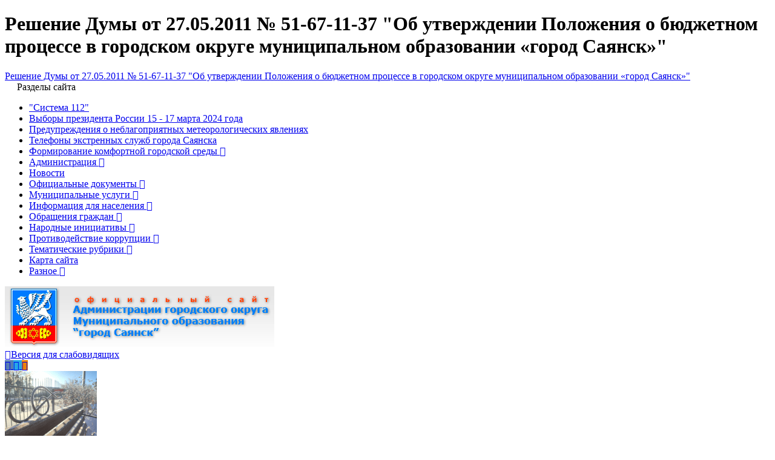

--- FILE ---
content_type: text/javascript
request_url: https://www.admsayansk.ru/t/_common/vendors/vue.min.js
body_size: 39807
content:
/*!
 * Vue.js v2.7.16
 * (c) 2014-2023 Evan You
 * Released under the MIT License.
 */
/*!
 * Vue.js v2.7.16
 * (c) 2014-2023 Evan You
 * Released under the MIT License.
 */
!function(t,e){"object"==typeof exports&&"undefined"!=typeof module?module.exports=e():"function"==typeof define&&define.amd?define(e):(t="undefined"!=typeof globalThis?globalThis:t||self).Vue=e()}(this,(function(){"use strict";var t=Object.freeze({}),e=Array.isArray;function n(t){return null==t}function r(t){return null!=t}function o(t){return!0===t}function i(t){return"string"==typeof t||"number"==typeof t||"symbol"==typeof t||"boolean"==typeof t}function a(t){return"function"==typeof t}function s(t){return null!==t&&"object"==typeof t}var c=Object.prototype.toString;function u(t){return"[object Object]"===c.call(t)}function l(t){var e=parseFloat(String(t));return e>=0&&Math.floor(e)===e&&isFinite(t)}function f(t){return r(t)&&"function"==typeof t.then&&"function"==typeof t.catch}function d(t){return null==t?"":Array.isArray(t)||u(t)&&t.toString===c?JSON.stringify(t,p,2):String(t)}function p(t,e){return e&&e.__v_isRef?e.value:e}function v(t){var e=parseFloat(t);return isNaN(e)?t:e}function h(t,e){for(var n=Object.create(null),r=t.split(","),o=0;o<r.length;o++)n[r[o]]=!0;return e?function(t){return n[t.toLowerCase()]}:function(t){return n[t]}}var m=h("slot,component",!0),g=h("key,ref,slot,slot-scope,is");function y(t,e){var n=t.length;if(n){if(e===t[n-1])return void(t.length=n-1);var r=t.indexOf(e);if(r>-1)return t.splice(r,1)}}var _=Object.prototype.hasOwnProperty;function b(t,e){return _.call(t,e)}function $(t){var e=Object.create(null);return function(n){return e[n]||(e[n]=t(n))}}var w=/-(\w)/g,x=$((function(t){return t.replace(w,(function(t,e){return e?e.toUpperCase():""}))})),C=$((function(t){return t.charAt(0).toUpperCase()+t.slice(1)})),k=/\B([A-Z])/g,S=$((function(t){return t.replace(k,"-$1").toLowerCase()}));var O=Function.prototype.bind?function(t,e){return t.bind(e)}:function(t,e){function n(n){var r=arguments.length;return r?r>1?t.apply(e,arguments):t.call(e,n):t.call(e)}return n._length=t.length,n};function T(t,e){e=e||0;for(var n=t.length-e,r=new Array(n);n--;)r[n]=t[n+e];return r}function A(t,e){for(var n in e)t[n]=e[n];return t}function j(t){for(var e={},n=0;n<t.length;n++)t[n]&&A(e,t[n]);return e}function E(t,e,n){}var N=function(t,e,n){return!1},P=function(t){return t};function D(t,e){if(t===e)return!0;var n=s(t),r=s(e);if(!n||!r)return!n&&!r&&String(t)===String(e);try{var o=Array.isArray(t),i=Array.isArray(e);if(o&&i)return t.length===e.length&&t.every((function(t,n){return D(t,e[n])}));if(t instanceof Date&&e instanceof Date)return t.getTime()===e.getTime();if(o||i)return!1;var a=Object.keys(t),c=Object.keys(e);return a.length===c.length&&a.every((function(n){return D(t[n],e[n])}))}catch(t){return!1}}function M(t,e){for(var n=0;n<t.length;n++)if(D(t[n],e))return n;return-1}function I(t){var e=!1;return function(){e||(e=!0,t.apply(this,arguments))}}function L(t,e){return t===e?0===t&&1/t!=1/e:t==t||e==e}var R="data-server-rendered",F=["component","directive","filter"],H=["beforeCreate","created","beforeMount","mounted","beforeUpdate","updated","beforeDestroy","destroyed","activated","deactivated","errorCaptured","serverPrefetch","renderTracked","renderTriggered"],B={optionMergeStrategies:Object.create(null),silent:!1,productionTip:!1,devtools:!1,performance:!1,errorHandler:null,warnHandler:null,ignoredElements:[],keyCodes:Object.create(null),isReservedTag:N,isReservedAttr:N,isUnknownElement:N,getTagNamespace:E,parsePlatformTagName:P,mustUseProp:N,async:!0,_lifecycleHooks:H},U=/a-zA-Z\u00B7\u00C0-\u00D6\u00D8-\u00F6\u00F8-\u037D\u037F-\u1FFF\u200C-\u200D\u203F-\u2040\u2070-\u218F\u2C00-\u2FEF\u3001-\uD7FF\uF900-\uFDCF\uFDF0-\uFFFD/;function z(t){var e=(t+"").charCodeAt(0);return 36===e||95===e}function V(t,e,n,r){Object.defineProperty(t,e,{value:n,enumerable:!!r,writable:!0,configurable:!0})}var K=new RegExp("[^".concat(U.source,".$_\\d]"));var J="__proto__"in{},q="undefined"!=typeof window,W=q&&window.navigator.userAgent.toLowerCase(),Z=W&&/msie|trident/.test(W),G=W&&W.indexOf("msie 9.0")>0,X=W&&W.indexOf("edge/")>0;W&&W.indexOf("android");var Y=W&&/iphone|ipad|ipod|ios/.test(W);W&&/chrome\/\d+/.test(W),W&&/phantomjs/.test(W);var Q,tt=W&&W.match(/firefox\/(\d+)/),et={}.watch,nt=!1;if(q)try{var rt={};Object.defineProperty(rt,"passive",{get:function(){nt=!0}}),window.addEventListener("test-passive",null,rt)}catch(t){}var ot=function(){return void 0===Q&&(Q=!q&&"undefined"!=typeof global&&(global.process&&"server"===global.process.env.VUE_ENV)),Q},it=q&&window.__VUE_DEVTOOLS_GLOBAL_HOOK__;function at(t){return"function"==typeof t&&/native code/.test(t.toString())}var st,ct="undefined"!=typeof Symbol&&at(Symbol)&&"undefined"!=typeof Reflect&&at(Reflect.ownKeys);st="undefined"!=typeof Set&&at(Set)?Set:function(){function t(){this.set=Object.create(null)}return t.prototype.has=function(t){return!0===this.set[t]},t.prototype.add=function(t){this.set[t]=!0},t.prototype.clear=function(){this.set=Object.create(null)},t}();var ut=null;function lt(t){void 0===t&&(t=null),t||ut&&ut._scope.off(),ut=t,t&&t._scope.on()}var ft=function(){function t(t,e,n,r,o,i,a,s){this.tag=t,this.data=e,this.children=n,this.text=r,this.elm=o,this.ns=void 0,this.context=i,this.fnContext=void 0,this.fnOptions=void 0,this.fnScopeId=void 0,this.key=e&&e.key,this.componentOptions=a,this.componentInstance=void 0,this.parent=void 0,this.raw=!1,this.isStatic=!1,this.isRootInsert=!0,this.isComment=!1,this.isCloned=!1,this.isOnce=!1,this.asyncFactory=s,this.asyncMeta=void 0,this.isAsyncPlaceholder=!1}return Object.defineProperty(t.prototype,"child",{get:function(){return this.componentInstance},enumerable:!1,configurable:!0}),t}(),dt=function(t){void 0===t&&(t="");var e=new ft;return e.text=t,e.isComment=!0,e};function pt(t){return new ft(void 0,void 0,void 0,String(t))}function vt(t){var e=new ft(t.tag,t.data,t.children&&t.children.slice(),t.text,t.elm,t.context,t.componentOptions,t.asyncFactory);return e.ns=t.ns,e.isStatic=t.isStatic,e.key=t.key,e.isComment=t.isComment,e.fnContext=t.fnContext,e.fnOptions=t.fnOptions,e.fnScopeId=t.fnScopeId,e.asyncMeta=t.asyncMeta,e.isCloned=!0,e}"function"==typeof SuppressedError&&SuppressedError;var ht=0,mt=[],gt=function(){for(var t=0;t<mt.length;t++){var e=mt[t];e.subs=e.subs.filter((function(t){return t})),e._pending=!1}mt.length=0},yt=function(){function t(){this._pending=!1,this.id=ht++,this.subs=[]}return t.prototype.addSub=function(t){this.subs.push(t)},t.prototype.removeSub=function(t){this.subs[this.subs.indexOf(t)]=null,this._pending||(this._pending=!0,mt.push(this))},t.prototype.depend=function(e){t.target&&t.target.addDep(this)},t.prototype.notify=function(t){for(var e=this.subs.filter((function(t){return t})),n=0,r=e.length;n<r;n++){e[n].update()}},t}();yt.target=null;var _t=[];function bt(t){_t.push(t),yt.target=t}function $t(){_t.pop(),yt.target=_t[_t.length-1]}var wt=Array.prototype,xt=Object.create(wt);["push","pop","shift","unshift","splice","sort","reverse"].forEach((function(t){var e=wt[t];V(xt,t,(function(){for(var n=[],r=0;r<arguments.length;r++)n[r]=arguments[r];var o,i=e.apply(this,n),a=this.__ob__;switch(t){case"push":case"unshift":o=n;break;case"splice":o=n.slice(2)}return o&&a.observeArray(o),a.dep.notify(),i}))}));var Ct=Object.getOwnPropertyNames(xt),kt={},St=!0;function Ot(t){St=t}var Tt={notify:E,depend:E,addSub:E,removeSub:E},At=function(){function t(t,n,r){if(void 0===n&&(n=!1),void 0===r&&(r=!1),this.value=t,this.shallow=n,this.mock=r,this.dep=r?Tt:new yt,this.vmCount=0,V(t,"__ob__",this),e(t)){if(!r)if(J)t.__proto__=xt;else for(var o=0,i=Ct.length;o<i;o++){V(t,s=Ct[o],xt[s])}n||this.observeArray(t)}else{var a=Object.keys(t);for(o=0;o<a.length;o++){var s;Et(t,s=a[o],kt,void 0,n,r)}}}return t.prototype.observeArray=function(t){for(var e=0,n=t.length;e<n;e++)jt(t[e],!1,this.mock)},t}();function jt(t,n,r){return t&&b(t,"__ob__")&&t.__ob__ instanceof At?t.__ob__:!St||!r&&ot()||!e(t)&&!u(t)||!Object.isExtensible(t)||t.__v_skip||Bt(t)||t instanceof ft?void 0:new At(t,n,r)}function Et(t,n,r,o,i,a,s){void 0===s&&(s=!1);var c=new yt,u=Object.getOwnPropertyDescriptor(t,n);if(!u||!1!==u.configurable){var l=u&&u.get,f=u&&u.set;l&&!f||r!==kt&&2!==arguments.length||(r=t[n]);var d=i?r&&r.__ob__:jt(r,!1,a);return Object.defineProperty(t,n,{enumerable:!0,configurable:!0,get:function(){var n=l?l.call(t):r;return yt.target&&(c.depend(),d&&(d.dep.depend(),e(n)&&Dt(n))),Bt(n)&&!i?n.value:n},set:function(e){var n=l?l.call(t):r;if(L(n,e)){if(f)f.call(t,e);else{if(l)return;if(!i&&Bt(n)&&!Bt(e))return void(n.value=e);r=e}d=i?e&&e.__ob__:jt(e,!1,a),c.notify()}}}),c}}function Nt(t,n,r){if(!Ft(t)){var o=t.__ob__;return e(t)&&l(n)?(t.length=Math.max(t.length,n),t.splice(n,1,r),o&&!o.shallow&&o.mock&&jt(r,!1,!0),r):n in t&&!(n in Object.prototype)?(t[n]=r,r):t._isVue||o&&o.vmCount?r:o?(Et(o.value,n,r,void 0,o.shallow,o.mock),o.dep.notify(),r):(t[n]=r,r)}}function Pt(t,n){if(e(t)&&l(n))t.splice(n,1);else{var r=t.__ob__;t._isVue||r&&r.vmCount||Ft(t)||b(t,n)&&(delete t[n],r&&r.dep.notify())}}function Dt(t){for(var n=void 0,r=0,o=t.length;r<o;r++)(n=t[r])&&n.__ob__&&n.__ob__.dep.depend(),e(n)&&Dt(n)}function Mt(t){return It(t,!0),V(t,"__v_isShallow",!0),t}function It(t,e){Ft(t)||jt(t,e,ot())}function Lt(t){return Ft(t)?Lt(t.__v_raw):!(!t||!t.__ob__)}function Rt(t){return!(!t||!t.__v_isShallow)}function Ft(t){return!(!t||!t.__v_isReadonly)}var Ht="__v_isRef";function Bt(t){return!(!t||!0!==t.__v_isRef)}function Ut(t,e){if(Bt(t))return t;var n={};return V(n,Ht,!0),V(n,"__v_isShallow",e),V(n,"dep",Et(n,"value",t,null,e,ot())),n}function zt(t,e,n){Object.defineProperty(t,n,{enumerable:!0,configurable:!0,get:function(){var t=e[n];if(Bt(t))return t.value;var r=t&&t.__ob__;return r&&r.dep.depend(),t},set:function(t){var r=e[n];Bt(r)&&!Bt(t)?r.value=t:e[n]=t}})}function Vt(t,e,n){var r=t[e];if(Bt(r))return r;var o={get value(){var r=t[e];return void 0===r?n:r},set value(n){t[e]=n}};return V(o,Ht,!0),o}var Kt="__v_rawToReadonly",Jt="__v_rawToShallowReadonly";function qt(t){return Wt(t,!1)}function Wt(t,e){if(!u(t))return t;if(Ft(t))return t;var n=e?Jt:Kt,r=t[n];if(r)return r;var o=Object.create(Object.getPrototypeOf(t));V(t,n,o),V(o,"__v_isReadonly",!0),V(o,"__v_raw",t),Bt(t)&&V(o,Ht,!0),(e||Rt(t))&&V(o,"__v_isShallow",!0);for(var i=Object.keys(t),a=0;a<i.length;a++)Zt(o,t,i[a],e);return o}function Zt(t,e,n,r){Object.defineProperty(t,n,{enumerable:!0,configurable:!0,get:function(){var t=e[n];return r||!u(t)?t:qt(t)},set:function(){}})}var Gt=$((function(t){var e="&"===t.charAt(0),n="~"===(t=e?t.slice(1):t).charAt(0),r="!"===(t=n?t.slice(1):t).charAt(0);return{name:t=r?t.slice(1):t,once:n,capture:r,passive:e}}));function Xt(t,n){function r(){var t=r.fns;if(!e(t))return _n(t,null,arguments,n,"v-on handler");for(var o=t.slice(),i=0;i<o.length;i++)_n(o[i],null,arguments,n,"v-on handler")}return r.fns=t,r}function Yt(t,e,r,i,a,s){var c,u,l,f;for(c in t)u=t[c],l=e[c],f=Gt(c),n(u)||(n(l)?(n(u.fns)&&(u=t[c]=Xt(u,s)),o(f.once)&&(u=t[c]=a(f.name,u,f.capture)),r(f.name,u,f.capture,f.passive,f.params)):u!==l&&(l.fns=u,t[c]=l));for(c in e)n(t[c])&&i((f=Gt(c)).name,e[c],f.capture)}function Qt(t,e,i){var a;t instanceof ft&&(t=t.data.hook||(t.data.hook={}));var s=t[e];function c(){i.apply(this,arguments),y(a.fns,c)}n(s)?a=Xt([c]):r(s.fns)&&o(s.merged)?(a=s).fns.push(c):a=Xt([s,c]),a.merged=!0,t[e]=a}function te(t,e,n,o,i){if(r(e)){if(b(e,n))return t[n]=e[n],i||delete e[n],!0;if(b(e,o))return t[n]=e[o],i||delete e[o],!0}return!1}function ee(t){return i(t)?[pt(t)]:e(t)?re(t):void 0}function ne(t){return r(t)&&r(t.text)&&!1===t.isComment}function re(t,a){var s,c,u,l,f=[];for(s=0;s<t.length;s++)n(c=t[s])||"boolean"==typeof c||(l=f[u=f.length-1],e(c)?c.length>0&&(ne((c=re(c,"".concat(a||"","_").concat(s)))[0])&&ne(l)&&(f[u]=pt(l.text+c[0].text),c.shift()),f.push.apply(f,c)):i(c)?ne(l)?f[u]=pt(l.text+c):""!==c&&f.push(pt(c)):ne(c)&&ne(l)?f[u]=pt(l.text+c.text):(o(t._isVList)&&r(c.tag)&&n(c.key)&&r(a)&&(c.key="__vlist".concat(a,"_").concat(s,"__")),f.push(c)));return f}var oe=1,ie=2;function ae(t,n,c,u,l,f){return(e(c)||i(c))&&(l=u,u=c,c=void 0),o(f)&&(l=ie),function(t,n,o,i,c){if(r(o)&&r(o.__ob__))return dt();r(o)&&r(o.is)&&(n=o.is);if(!n)return dt();e(i)&&a(i[0])&&((o=o||{}).scopedSlots={default:i[0]},i.length=0);c===ie?i=ee(i):c===oe&&(i=function(t){for(var n=0;n<t.length;n++)if(e(t[n]))return Array.prototype.concat.apply([],t);return t}(i));var u,l;if("string"==typeof n){var f=void 0;l=t.$vnode&&t.$vnode.ns||B.getTagNamespace(n),u=B.isReservedTag(n)?new ft(B.parsePlatformTagName(n),o,i,void 0,void 0,t):o&&o.pre||!r(f=kr(t.$options,"components",n))?new ft(n,o,i,void 0,void 0,t):hr(f,o,t,i,n)}else u=hr(n,o,t,i);return e(u)?u:r(u)?(r(l)&&se(u,l),r(o)&&function(t){s(t.style)&&Wn(t.style);s(t.class)&&Wn(t.class)}(o),u):dt()}(t,n,c,u,l)}function se(t,e,i){if(t.ns=e,"foreignObject"===t.tag&&(e=void 0,i=!0),r(t.children))for(var a=0,s=t.children.length;a<s;a++){var c=t.children[a];r(c.tag)&&(n(c.ns)||o(i)&&"svg"!==c.tag)&&se(c,e,i)}}function ce(t,n){var o,i,a,c,u=null;if(e(t)||"string"==typeof t)for(u=new Array(t.length),o=0,i=t.length;o<i;o++)u[o]=n(t[o],o);else if("number"==typeof t)for(u=new Array(t),o=0;o<t;o++)u[o]=n(o+1,o);else if(s(t))if(ct&&t[Symbol.iterator]){u=[];for(var l=t[Symbol.iterator](),f=l.next();!f.done;)u.push(n(f.value,u.length)),f=l.next()}else for(a=Object.keys(t),u=new Array(a.length),o=0,i=a.length;o<i;o++)c=a[o],u[o]=n(t[c],c,o);return r(u)||(u=[]),u._isVList=!0,u}function ue(t,e,n,r){var o,i=this.$scopedSlots[t];i?(n=n||{},r&&(n=A(A({},r),n)),o=i(n)||(a(e)?e():e)):o=this.$slots[t]||(a(e)?e():e);var s=n&&n.slot;return s?this.$createElement("template",{slot:s},o):o}function le(t){return kr(this.$options,"filters",t)||P}function fe(t,n){return e(t)?-1===t.indexOf(n):t!==n}function de(t,e,n,r,o){var i=B.keyCodes[e]||n;return o&&r&&!B.keyCodes[e]?fe(o,r):i?fe(i,t):r?S(r)!==e:void 0===t}function pe(t,n,r,o,i){if(r)if(s(r)){e(r)&&(r=j(r));var a=void 0,c=function(e){if("class"===e||"style"===e||g(e))a=t;else{var s=t.attrs&&t.attrs.type;a=o||B.mustUseProp(n,s,e)?t.domProps||(t.domProps={}):t.attrs||(t.attrs={})}var c=x(e),u=S(e);c in a||u in a||(a[e]=r[e],i&&((t.on||(t.on={}))["update:".concat(e)]=function(t){r[e]=t}))};for(var u in r)c(u)}else;return t}function ve(t,e){var n=this._staticTrees||(this._staticTrees=[]),r=n[t];return r&&!e||me(r=n[t]=this.$options.staticRenderFns[t].call(this._renderProxy,this._c,this),"__static__".concat(t),!1),r}function he(t,e,n){return me(t,"__once__".concat(e).concat(n?"_".concat(n):""),!0),t}function me(t,n,r){if(e(t))for(var o=0;o<t.length;o++)t[o]&&"string"!=typeof t[o]&&ge(t[o],"".concat(n,"_").concat(o),r);else ge(t,n,r)}function ge(t,e,n){t.isStatic=!0,t.key=e,t.isOnce=n}function ye(t,e){if(e)if(u(e)){var n=t.on=t.on?A({},t.on):{};for(var r in e){var o=n[r],i=e[r];n[r]=o?[].concat(o,i):i}}else;return t}function _e(t,n,r,o){n=n||{$stable:!r};for(var i=0;i<t.length;i++){var a=t[i];e(a)?_e(a,n,r):a&&(a.proxy&&(a.fn.proxy=!0),n[a.key]=a.fn)}return o&&(n.$key=o),n}function be(t,e){for(var n=0;n<e.length;n+=2){var r=e[n];"string"==typeof r&&r&&(t[e[n]]=e[n+1])}return t}function $e(t,e){return"string"==typeof t?e+t:t}function we(t){t._o=he,t._n=v,t._s=d,t._l=ce,t._t=ue,t._q=D,t._i=M,t._m=ve,t._f=le,t._k=de,t._b=pe,t._v=pt,t._e=dt,t._u=_e,t._g=ye,t._d=be,t._p=$e}function xe(t,e){if(!t||!t.length)return{};for(var n={},r=0,o=t.length;r<o;r++){var i=t[r],a=i.data;if(a&&a.attrs&&a.attrs.slot&&delete a.attrs.slot,i.context!==e&&i.fnContext!==e||!a||null==a.slot)(n.default||(n.default=[])).push(i);else{var s=a.slot,c=n[s]||(n[s]=[]);"template"===i.tag?c.push.apply(c,i.children||[]):c.push(i)}}for(var u in n)n[u].every(Ce)&&delete n[u];return n}function Ce(t){return t.isComment&&!t.asyncFactory||" "===t.text}function ke(t){return t.isComment&&t.asyncFactory}function Se(e,n,r,o){var i,a=Object.keys(r).length>0,s=n?!!n.$stable:!a,c=n&&n.$key;if(n){if(n._normalized)return n._normalized;if(s&&o&&o!==t&&c===o.$key&&!a&&!o.$hasNormal)return o;for(var u in i={},n)n[u]&&"$"!==u[0]&&(i[u]=Oe(e,r,u,n[u]))}else i={};for(var l in r)l in i||(i[l]=Te(r,l));return n&&Object.isExtensible(n)&&(n._normalized=i),V(i,"$stable",s),V(i,"$key",c),V(i,"$hasNormal",a),i}function Oe(t,n,r,o){var i=function(){var n=ut;lt(t);var r=arguments.length?o.apply(null,arguments):o({}),i=(r=r&&"object"==typeof r&&!e(r)?[r]:ee(r))&&r[0];return lt(n),r&&(!i||1===r.length&&i.isComment&&!ke(i))?void 0:r};return o.proxy&&Object.defineProperty(n,r,{get:i,enumerable:!0,configurable:!0}),i}function Te(t,e){return function(){return t[e]}}function Ae(e){return{get attrs(){if(!e._attrsProxy){var n=e._attrsProxy={};V(n,"_v_attr_proxy",!0),je(n,e.$attrs,t,e,"$attrs")}return e._attrsProxy},get listeners(){e._listenersProxy||je(e._listenersProxy={},e.$listeners,t,e,"$listeners");return e._listenersProxy},get slots(){return function(t){t._slotsProxy||Ne(t._slotsProxy={},t.$scopedSlots);return t._slotsProxy}(e)},emit:O(e.$emit,e),expose:function(t){t&&Object.keys(t).forEach((function(n){return zt(e,t,n)}))}}}function je(t,e,n,r,o){var i=!1;for(var a in e)a in t?e[a]!==n[a]&&(i=!0):(i=!0,Ee(t,a,r,o));for(var a in t)a in e||(i=!0,delete t[a]);return i}function Ee(t,e,n,r){Object.defineProperty(t,e,{enumerable:!0,configurable:!0,get:function(){return n[r][e]}})}function Ne(t,e){for(var n in e)t[n]=e[n];for(var n in t)n in e||delete t[n]}function Pe(){var t=ut;return t._setupContext||(t._setupContext=Ae(t))}var De,Me,Ie=null;function Le(t,e){return(t.__esModule||ct&&"Module"===t[Symbol.toStringTag])&&(t=t.default),s(t)?e.extend(t):t}function Re(t){if(e(t))for(var n=0;n<t.length;n++){var o=t[n];if(r(o)&&(r(o.componentOptions)||ke(o)))return o}}function Fe(t,e){De.$on(t,e)}function He(t,e){De.$off(t,e)}function Be(t,e){var n=De;return function r(){null!==e.apply(null,arguments)&&n.$off(t,r)}}function Ue(t,e,n){De=t,Yt(e,n||{},Fe,He,Be,t),De=void 0}var ze=function(){function t(t){void 0===t&&(t=!1),this.detached=t,this.active=!0,this.effects=[],this.cleanups=[],this.parent=Me,!t&&Me&&(this.index=(Me.scopes||(Me.scopes=[])).push(this)-1)}return t.prototype.run=function(t){if(this.active){var e=Me;try{return Me=this,t()}finally{Me=e}}},t.prototype.on=function(){Me=this},t.prototype.off=function(){Me=this.parent},t.prototype.stop=function(t){if(this.active){var e=void 0,n=void 0;for(e=0,n=this.effects.length;e<n;e++)this.effects[e].teardown();for(e=0,n=this.cleanups.length;e<n;e++)this.cleanups[e]();if(this.scopes)for(e=0,n=this.scopes.length;e<n;e++)this.scopes[e].stop(!0);if(!this.detached&&this.parent&&!t){var r=this.parent.scopes.pop();r&&r!==this&&(this.parent.scopes[this.index]=r,r.index=this.index)}this.parent=void 0,this.active=!1}},t}();function Ve(){return Me}var Ke=null;function Je(t){var e=Ke;return Ke=t,function(){Ke=e}}function qe(t){for(;t&&(t=t.$parent);)if(t._inactive)return!0;return!1}function We(t,e){if(e){if(t._directInactive=!1,qe(t))return}else if(t._directInactive)return;if(t._inactive||null===t._inactive){t._inactive=!1;for(var n=0;n<t.$children.length;n++)We(t.$children[n]);Ge(t,"activated")}}function Ze(t,e){if(!(e&&(t._directInactive=!0,qe(t))||t._inactive)){t._inactive=!0;for(var n=0;n<t.$children.length;n++)Ze(t.$children[n]);Ge(t,"deactivated")}}function Ge(t,e,n,r){void 0===r&&(r=!0),bt();var o=ut,i=Ve();r&&lt(t);var a=t.$options[e],s="".concat(e," hook");if(a)for(var c=0,u=a.length;c<u;c++)_n(a[c],t,n||null,t,s);t._hasHookEvent&&t.$emit("hook:"+e),r&&(lt(o),i&&i.on()),$t()}var Xe=[],Ye=[],Qe={},tn=!1,en=!1,nn=0;var rn=0,on=Date.now;if(q&&!Z){var an=window.performance;an&&"function"==typeof an.now&&on()>document.createEvent("Event").timeStamp&&(on=function(){return an.now()})}var sn=function(t,e){if(t.post){if(!e.post)return 1}else if(e.post)return-1;return t.id-e.id};function cn(){var t,e;for(rn=on(),en=!0,Xe.sort(sn),nn=0;nn<Xe.length;nn++)(t=Xe[nn]).before&&t.before(),e=t.id,Qe[e]=null,t.run();var n=Ye.slice(),r=Xe.slice();nn=Xe.length=Ye.length=0,Qe={},tn=en=!1,function(t){for(var e=0;e<t.length;e++)t[e]._inactive=!0,We(t[e],!0)}(n),function(t){var e=t.length;for(;e--;){var n=t[e],r=n.vm;r&&r._watcher===n&&r._isMounted&&!r._isDestroyed&&Ge(r,"updated")}}(r),gt(),it&&B.devtools&&it.emit("flush")}function un(t){var e=t.id;if(null==Qe[e]&&(t!==yt.target||!t.noRecurse)){if(Qe[e]=!0,en){for(var n=Xe.length-1;n>nn&&Xe[n].id>t.id;)n--;Xe.splice(n+1,0,t)}else Xe.push(t);tn||(tn=!0,En(cn))}}var ln="watcher",fn="".concat(ln," callback"),dn="".concat(ln," getter"),pn="".concat(ln," cleanup");function vn(t,e){return mn(t,null,{flush:"post"})}var hn={};function mn(n,r,o){var i=void 0===o?t:o,s=i.immediate,c=i.deep,u=i.flush,l=void 0===u?"pre":u;i.onTrack,i.onTrigger;var f,d,p=ut,v=function(t,e,n){void 0===n&&(n=null);var r=_n(t,null,n,p,e);return c&&r&&r.__ob__&&r.__ob__.dep.depend(),r},h=!1,m=!1;if(Bt(n)?(f=function(){return n.value},h=Rt(n)):Lt(n)?(f=function(){return n.__ob__.dep.depend(),n},c=!0):e(n)?(m=!0,h=n.some((function(t){return Lt(t)||Rt(t)})),f=function(){return n.map((function(t){return Bt(t)?t.value:Lt(t)?(t.__ob__.dep.depend(),Wn(t)):a(t)?v(t,dn):void 0}))}):f=a(n)?r?function(){return v(n,dn)}:function(){if(!p||!p._isDestroyed)return d&&d(),v(n,ln,[y])}:E,r&&c){var g=f;f=function(){return Wn(g())}}var y=function(t){d=_.onStop=function(){v(t,pn)}};if(ot())return y=E,r?s&&v(r,fn,[f(),m?[]:void 0,y]):f(),E;var _=new Xn(ut,f,E,{lazy:!0});_.noRecurse=!r;var b=m?[]:hn;return _.run=function(){if(_.active)if(r){var t=_.get();(c||h||(m?t.some((function(t,e){return L(t,b[e])})):L(t,b)))&&(d&&d(),v(r,fn,[t,b===hn?void 0:b,y]),b=t)}else _.get()},"sync"===l?_.update=_.run:"post"===l?(_.post=!0,_.update=function(){return un(_)}):_.update=function(){if(p&&p===ut&&!p._isMounted){var t=p._preWatchers||(p._preWatchers=[]);t.indexOf(_)<0&&t.push(_)}else un(_)},r?s?_.run():b=_.get():"post"===l&&p?p.$once("hook:mounted",(function(){return _.get()})):_.get(),function(){_.teardown()}}function gn(t){var e=t._provided,n=t.$parent&&t.$parent._provided;return n===e?t._provided=Object.create(n):e}function yn(t,e,n){bt();try{if(e)for(var r=e;r=r.$parent;){var o=r.$options.errorCaptured;if(o)for(var i=0;i<o.length;i++)try{if(!1===o[i].call(r,t,e,n))return}catch(t){bn(t,r,"errorCaptured hook")}}bn(t,e,n)}finally{$t()}}function _n(t,e,n,r,o){var i;try{(i=n?t.apply(e,n):t.call(e))&&!i._isVue&&f(i)&&!i._handled&&(i.catch((function(t){return yn(t,r,o+" (Promise/async)")})),i._handled=!0)}catch(t){yn(t,r,o)}return i}function bn(t,e,n){if(B.errorHandler)try{return B.errorHandler.call(null,t,e,n)}catch(e){e!==t&&$n(e)}$n(t)}function $n(t,e,n){if(!q||"undefined"==typeof console)throw t;console.error(t)}var wn,xn=!1,Cn=[],kn=!1;function Sn(){kn=!1;var t=Cn.slice(0);Cn.length=0;for(var e=0;e<t.length;e++)t[e]()}if("undefined"!=typeof Promise&&at(Promise)){var On=Promise.resolve();wn=function(){On.then(Sn),Y&&setTimeout(E)},xn=!0}else if(Z||"undefined"==typeof MutationObserver||!at(MutationObserver)&&"[object MutationObserverConstructor]"!==MutationObserver.toString())wn="undefined"!=typeof setImmediate&&at(setImmediate)?function(){setImmediate(Sn)}:function(){setTimeout(Sn,0)};else{var Tn=1,An=new MutationObserver(Sn),jn=document.createTextNode(String(Tn));An.observe(jn,{characterData:!0}),wn=function(){Tn=(Tn+1)%2,jn.data=String(Tn)},xn=!0}function En(t,e){var n;if(Cn.push((function(){if(t)try{t.call(e)}catch(t){yn(t,e,"nextTick")}else n&&n(e)})),kn||(kn=!0,wn()),!t&&"undefined"!=typeof Promise)return new Promise((function(t){n=t}))}function Nn(t){return function(e,n){if(void 0===n&&(n=ut),n)return function(t,e,n){var r=t.$options;r[e]=$r(r[e],n)}(n,t,e)}}var Pn=Nn("beforeMount"),Dn=Nn("mounted"),Mn=Nn("beforeUpdate"),In=Nn("updated"),Ln=Nn("beforeDestroy"),Rn=Nn("destroyed"),Fn=Nn("activated"),Hn=Nn("deactivated"),Bn=Nn("serverPrefetch"),Un=Nn("renderTracked"),zn=Nn("renderTriggered"),Vn=Nn("errorCaptured");var Kn="2.7.16";var Jn=Object.freeze({__proto__:null,version:Kn,defineComponent:function(t){return t},ref:function(t){return Ut(t,!1)},shallowRef:function(t){return Ut(t,!0)},isRef:Bt,toRef:Vt,toRefs:function(t){var n=e(t)?new Array(t.length):{};for(var r in t)n[r]=Vt(t,r);return n},unref:function(t){return Bt(t)?t.value:t},proxyRefs:function(t){if(Lt(t))return t;for(var e={},n=Object.keys(t),r=0;r<n.length;r++)zt(e,t,n[r]);return e},customRef:function(t){var e=new yt,n=t((function(){e.depend()}),(function(){e.notify()})),r=n.get,o=n.set,i={get value(){return r()},set value(t){o(t)}};return V(i,Ht,!0),i},triggerRef:function(t){t.dep&&t.dep.notify()},reactive:function(t){return It(t,!1),t},isReactive:Lt,isReadonly:Ft,isShallow:Rt,isProxy:function(t){return Lt(t)||Ft(t)},shallowReactive:Mt,markRaw:function(t){return Object.isExtensible(t)&&V(t,"__v_skip",!0),t},toRaw:function t(e){var n=e&&e.__v_raw;return n?t(n):e},readonly:qt,shallowReadonly:function(t){return Wt(t,!0)},computed:function(t,e){var n,r,o=a(t);o?(n=t,r=E):(n=t.get,r=t.set);var i=ot()?null:new Xn(ut,n,E,{lazy:!0}),s={effect:i,get value(){return i?(i.dirty&&i.evaluate(),yt.target&&i.depend(),i.value):n()},set value(t){r(t)}};return V(s,Ht,!0),V(s,"__v_isReadonly",o),s},watch:function(t,e,n){return mn(t,e,n)},watchEffect:function(t,e){return mn(t,null,e)},watchPostEffect:vn,watchSyncEffect:function(t,e){return mn(t,null,{flush:"sync"})},EffectScope:ze,effectScope:function(t){return new ze(t)},onScopeDispose:function(t){Me&&Me.cleanups.push(t)},getCurrentScope:Ve,provide:function(t,e){ut&&(gn(ut)[t]=e)},inject:function(t,e,n){void 0===n&&(n=!1);var r=ut;if(r){var o=r.$parent&&r.$parent._provided;if(o&&t in o)return o[t];if(arguments.length>1)return n&&a(e)?e.call(r):e}},h:function(t,e,n){return ae(ut,t,e,n,2,!0)},getCurrentInstance:function(){return ut&&{proxy:ut}},useSlots:function(){return Pe().slots},useAttrs:function(){return Pe().attrs},useListeners:function(){return Pe().listeners},mergeDefaults:function(t,n){var r=e(t)?t.reduce((function(t,e){return t[e]={},t}),{}):t;for(var o in n){var i=r[o];i?e(i)||a(i)?r[o]={type:i,default:n[o]}:i.default=n[o]:null===i&&(r[o]={default:n[o]})}return r},nextTick:En,set:Nt,del:Pt,useCssModule:function(e){return t},useCssVars:function(t){if(q){var e=ut;e&&vn((function(){var n=e.$el,r=t(e,e._setupProxy);if(n&&1===n.nodeType){var o=n.style;for(var i in r)o.setProperty("--".concat(i),r[i])}}))}},defineAsyncComponent:function(t){a(t)&&(t={loader:t});var e=t.loader,n=t.loadingComponent,r=t.errorComponent,o=t.delay,i=void 0===o?200:o,s=t.timeout;t.suspensible;var c=t.onError,u=null,l=0,f=function(){var t;return u||(t=u=e().catch((function(t){if(t=t instanceof Error?t:new Error(String(t)),c)return new Promise((function(e,n){c(t,(function(){return e((l++,u=null,f()))}),(function(){return n(t)}),l+1)}));throw t})).then((function(e){return t!==u&&u?u:(e&&(e.__esModule||"Module"===e[Symbol.toStringTag])&&(e=e.default),e)})))};return function(){return{component:f(),delay:i,timeout:s,error:r,loading:n}}},onBeforeMount:Pn,onMounted:Dn,onBeforeUpdate:Mn,onUpdated:In,onBeforeUnmount:Ln,onUnmounted:Rn,onActivated:Fn,onDeactivated:Hn,onServerPrefetch:Bn,onRenderTracked:Un,onRenderTriggered:zn,onErrorCaptured:function(t,e){void 0===e&&(e=ut),Vn(t,e)}}),qn=new st;function Wn(t){return Zn(t,qn),qn.clear(),t}function Zn(t,n){var r,o,i=e(t);if(!(!i&&!s(t)||t.__v_skip||Object.isFrozen(t)||t instanceof ft)){if(t.__ob__){var a=t.__ob__.dep.id;if(n.has(a))return;n.add(a)}if(i)for(r=t.length;r--;)Zn(t[r],n);else if(Bt(t))Zn(t.value,n);else for(r=(o=Object.keys(t)).length;r--;)Zn(t[o[r]],n)}}var Gn=0,Xn=function(){function t(t,e,n,r,o){!function(t,e){void 0===e&&(e=Me),e&&e.active&&e.effects.push(t)}(this,Me&&!Me._vm?Me:t?t._scope:void 0),(this.vm=t)&&o&&(t._watcher=this),r?(this.deep=!!r.deep,this.user=!!r.user,this.lazy=!!r.lazy,this.sync=!!r.sync,this.before=r.before):this.deep=this.user=this.lazy=this.sync=!1,this.cb=n,this.id=++Gn,this.active=!0,this.post=!1,this.dirty=this.lazy,this.deps=[],this.newDeps=[],this.depIds=new st,this.newDepIds=new st,this.expression="",a(e)?this.getter=e:(this.getter=function(t){if(!K.test(t)){var e=t.split(".");return function(t){for(var n=0;n<e.length;n++){if(!t)return;t=t[e[n]]}return t}}}(e),this.getter||(this.getter=E)),this.value=this.lazy?void 0:this.get()}return t.prototype.get=function(){var t;bt(this);var e=this.vm;try{t=this.getter.call(e,e)}catch(t){if(!this.user)throw t;yn(t,e,'getter for watcher "'.concat(this.expression,'"'))}finally{this.deep&&Wn(t),$t(),this.cleanupDeps()}return t},t.prototype.addDep=function(t){var e=t.id;this.newDepIds.has(e)||(this.newDepIds.add(e),this.newDeps.push(t),this.depIds.has(e)||t.addSub(this))},t.prototype.cleanupDeps=function(){for(var t=this.deps.length;t--;){var e=this.deps[t];this.newDepIds.has(e.id)||e.removeSub(this)}var n=this.depIds;this.depIds=this.newDepIds,this.newDepIds=n,this.newDepIds.clear(),n=this.deps,this.deps=this.newDeps,this.newDeps=n,this.newDeps.length=0},t.prototype.update=function(){this.lazy?this.dirty=!0:this.sync?this.run():un(this)},t.prototype.run=function(){if(this.active){var t=this.get();if(t!==this.value||s(t)||this.deep){var e=this.value;if(this.value=t,this.user){var n='callback for watcher "'.concat(this.expression,'"');_n(this.cb,this.vm,[t,e],this.vm,n)}else this.cb.call(this.vm,t,e)}}},t.prototype.evaluate=function(){this.value=this.get(),this.dirty=!1},t.prototype.depend=function(){for(var t=this.deps.length;t--;)this.deps[t].depend()},t.prototype.teardown=function(){if(this.vm&&!this.vm._isBeingDestroyed&&y(this.vm._scope.effects,this),this.active){for(var t=this.deps.length;t--;)this.deps[t].removeSub(this);this.active=!1,this.onStop&&this.onStop()}},t}(),Yn={enumerable:!0,configurable:!0,get:E,set:E};function Qn(t,e,n){Yn.get=function(){return this[e][n]},Yn.set=function(t){this[e][n]=t},Object.defineProperty(t,n,Yn)}function tr(t){var n=t.$options;if(n.props&&function(t,e){var n=t.$options.propsData||{},r=t._props=Mt({}),o=t.$options._propKeys=[],i=!t.$parent;i||Ot(!1);var a=function(i){o.push(i);var a=Sr(i,e,n,t);Et(r,i,a,void 0,!0),i in t||Qn(t,"_props",i)};for(var s in e)a(s);Ot(!0)}(t,n.props),function(t){var e=t.$options,n=e.setup;if(n){var r=t._setupContext=Ae(t);lt(t),bt();var o=_n(n,null,[t._props||Mt({}),r],t,"setup");if($t(),lt(),a(o))e.render=o;else if(s(o))if(t._setupState=o,o.__sfc){var i=t._setupProxy={};for(var c in o)"__sfc"!==c&&zt(i,o,c)}else for(var c in o)z(c)||zt(t,o,c)}}(t),n.methods&&function(t,e){for(var n in t.$options.props,e)t[n]="function"!=typeof e[n]?E:O(e[n],t)}(t,n.methods),n.data)!function(t){var e=t.$options.data;e=t._data=a(e)?function(t,e){bt();try{return t.call(e,e)}catch(t){return yn(t,e,"data()"),{}}finally{$t()}}(e,t):e||{},u(e)||(e={});var n=Object.keys(e),r=t.$options.props;t.$options.methods;var o=n.length;for(;o--;){var i=n[o];r&&b(r,i)||z(i)||Qn(t,"_data",i)}var s=jt(e);s&&s.vmCount++}(t);else{var r=jt(t._data={});r&&r.vmCount++}n.computed&&function(t,e){var n=t._computedWatchers=Object.create(null),r=ot();for(var o in e){var i=e[o],s=a(i)?i:i.get;r||(n[o]=new Xn(t,s||E,E,er)),o in t||nr(t,o,i)}}(t,n.computed),n.watch&&n.watch!==et&&function(t,n){for(var r in n){var o=n[r];if(e(o))for(var i=0;i<o.length;i++)ir(t,r,o[i]);else ir(t,r,o)}}(t,n.watch)}var er={lazy:!0};function nr(t,e,n){var r=!ot();a(n)?(Yn.get=r?rr(e):or(n),Yn.set=E):(Yn.get=n.get?r&&!1!==n.cache?rr(e):or(n.get):E,Yn.set=n.set||E),Object.defineProperty(t,e,Yn)}function rr(t){return function(){var e=this._computedWatchers&&this._computedWatchers[t];if(e)return e.dirty&&e.evaluate(),yt.target&&e.depend(),e.value}}function or(t){return function(){return t.call(this,this)}}function ir(t,e,n,r){return u(n)&&(r=n,n=n.handler),"string"==typeof n&&(n=t[n]),t.$watch(e,n,r)}function ar(t,e){if(t){for(var n=Object.create(null),r=ct?Reflect.ownKeys(t):Object.keys(t),o=0;o<r.length;o++){var i=r[o];if("__ob__"!==i){var s=t[i].from;if(s in e._provided)n[i]=e._provided[s];else if("default"in t[i]){var c=t[i].default;n[i]=a(c)?c.call(e):c}}}return n}}var sr=0;function cr(t){var e=t.options;if(t.super){var n=cr(t.super);if(n!==t.superOptions){t.superOptions=n;var r=function(t){var e,n=t.options,r=t.sealedOptions;for(var o in n)n[o]!==r[o]&&(e||(e={}),e[o]=n[o]);return e}(t);r&&A(t.extendOptions,r),(e=t.options=Cr(n,t.extendOptions)).name&&(e.components[e.name]=t)}}return e}function ur(n,r,i,a,s){var c,u=this,l=s.options;b(a,"_uid")?(c=Object.create(a))._original=a:(c=a,a=a._original);var f=o(l._compiled),d=!f;this.data=n,this.props=r,this.children=i,this.parent=a,this.listeners=n.on||t,this.injections=ar(l.inject,a),this.slots=function(){return u.$slots||Se(a,n.scopedSlots,u.$slots=xe(i,a)),u.$slots},Object.defineProperty(this,"scopedSlots",{enumerable:!0,get:function(){return Se(a,n.scopedSlots,this.slots())}}),f&&(this.$options=l,this.$slots=this.slots(),this.$scopedSlots=Se(a,n.scopedSlots,this.$slots)),l._scopeId?this._c=function(t,n,r,o){var i=ae(c,t,n,r,o,d);return i&&!e(i)&&(i.fnScopeId=l._scopeId,i.fnContext=a),i}:this._c=function(t,e,n,r){return ae(c,t,e,n,r,d)}}function lr(t,e,n,r,o){var i=vt(t);return i.fnContext=n,i.fnOptions=r,e.slot&&((i.data||(i.data={})).slot=e.slot),i}function fr(t,e){for(var n in e)t[x(n)]=e[n]}function dr(t){return t.name||t.__name||t._componentTag}we(ur.prototype);var pr={init:function(t,e){if(t.componentInstance&&!t.componentInstance._isDestroyed&&t.data.keepAlive){var n=t;pr.prepatch(n,n)}else{(t.componentInstance=function(t,e){var n={_isComponent:!0,_parentVnode:t,parent:e},o=t.data.inlineTemplate;r(o)&&(n.render=o.render,n.staticRenderFns=o.staticRenderFns);return new t.componentOptions.Ctor(n)}(t,Ke)).$mount(e?t.elm:void 0,e)}},prepatch:function(e,n){var r=n.componentOptions;!function(e,n,r,o,i){var a=o.data.scopedSlots,s=e.$scopedSlots,c=!!(a&&!a.$stable||s!==t&&!s.$stable||a&&e.$scopedSlots.$key!==a.$key||!a&&e.$scopedSlots.$key),u=!!(i||e.$options._renderChildren||c),l=e.$vnode;e.$options._parentVnode=o,e.$vnode=o,e._vnode&&(e._vnode.parent=o),e.$options._renderChildren=i;var f=o.data.attrs||t;e._attrsProxy&&je(e._attrsProxy,f,l.data&&l.data.attrs||t,e,"$attrs")&&(u=!0),e.$attrs=f,r=r||t;var d=e.$options._parentListeners;if(e._listenersProxy&&je(e._listenersProxy,r,d||t,e,"$listeners"),e.$listeners=e.$options._parentListeners=r,Ue(e,r,d),n&&e.$options.props){Ot(!1);for(var p=e._props,v=e.$options._propKeys||[],h=0;h<v.length;h++){var m=v[h],g=e.$options.props;p[m]=Sr(m,g,n,e)}Ot(!0),e.$options.propsData=n}u&&(e.$slots=xe(i,o.context),e.$forceUpdate())}(n.componentInstance=e.componentInstance,r.propsData,r.listeners,n,r.children)},insert:function(t){var e,n=t.context,r=t.componentInstance;r._isMounted||(r._isMounted=!0,Ge(r,"mounted")),t.data.keepAlive&&(n._isMounted?((e=r)._inactive=!1,Ye.push(e)):We(r,!0))},destroy:function(t){var e=t.componentInstance;e._isDestroyed||(t.data.keepAlive?Ze(e,!0):e.$destroy())}},vr=Object.keys(pr);function hr(i,a,c,u,l){if(!n(i)){var d=c.$options._base;if(s(i)&&(i=d.extend(i)),"function"==typeof i){var p;if(n(i.cid)&&(i=function(t,e){if(o(t.error)&&r(t.errorComp))return t.errorComp;if(r(t.resolved))return t.resolved;var i=Ie;if(i&&r(t.owners)&&-1===t.owners.indexOf(i)&&t.owners.push(i),o(t.loading)&&r(t.loadingComp))return t.loadingComp;if(i&&!r(t.owners)){var a=t.owners=[i],c=!0,u=null,l=null;i.$on("hook:destroyed",(function(){return y(a,i)}));var d=function(t){for(var e=0,n=a.length;e<n;e++)a[e].$forceUpdate();t&&(a.length=0,null!==u&&(clearTimeout(u),u=null),null!==l&&(clearTimeout(l),l=null))},p=I((function(n){t.resolved=Le(n,e),c?a.length=0:d(!0)})),v=I((function(e){r(t.errorComp)&&(t.error=!0,d(!0))})),h=t(p,v);return s(h)&&(f(h)?n(t.resolved)&&h.then(p,v):f(h.component)&&(h.component.then(p,v),r(h.error)&&(t.errorComp=Le(h.error,e)),r(h.loading)&&(t.loadingComp=Le(h.loading,e),0===h.delay?t.loading=!0:u=setTimeout((function(){u=null,n(t.resolved)&&n(t.error)&&(t.loading=!0,d(!1))}),h.delay||200)),r(h.timeout)&&(l=setTimeout((function(){l=null,n(t.resolved)&&v(null)}),h.timeout)))),c=!1,t.loading?t.loadingComp:t.resolved}}(p=i,d),void 0===i))return function(t,e,n,r,o){var i=dt();return i.asyncFactory=t,i.asyncMeta={data:e,context:n,children:r,tag:o},i}(p,a,c,u,l);a=a||{},cr(i),r(a.model)&&function(t,n){var o=t.model&&t.model.prop||"value",i=t.model&&t.model.event||"input";(n.attrs||(n.attrs={}))[o]=n.model.value;var a=n.on||(n.on={}),s=a[i],c=n.model.callback;r(s)?(e(s)?-1===s.indexOf(c):s!==c)&&(a[i]=[c].concat(s)):a[i]=c}(i.options,a);var v=function(t,e,o){var i=e.options.props;if(!n(i)){var a={},s=t.attrs,c=t.props;if(r(s)||r(c))for(var u in i){var l=S(u);te(a,c,u,l,!0)||te(a,s,u,l,!1)}return a}}(a,i);if(o(i.options.functional))return function(n,o,i,a,s){var c=n.options,u={},l=c.props;if(r(l))for(var f in l)u[f]=Sr(f,l,o||t);else r(i.attrs)&&fr(u,i.attrs),r(i.props)&&fr(u,i.props);var d=new ur(i,u,s,a,n),p=c.render.call(null,d._c,d);if(p instanceof ft)return lr(p,i,d.parent,c);if(e(p)){for(var v=ee(p)||[],h=new Array(v.length),m=0;m<v.length;m++)h[m]=lr(v[m],i,d.parent,c);return h}}(i,v,a,c,u);var h=a.on;if(a.on=a.nativeOn,o(i.options.abstract)){var m=a.slot;a={},m&&(a.slot=m)}!function(t){for(var e=t.hook||(t.hook={}),n=0;n<vr.length;n++){var r=vr[n],o=e[r],i=pr[r];o===i||o&&o._merged||(e[r]=o?mr(i,o):i)}}(a);var g=dr(i.options)||l;return new ft("vue-component-".concat(i.cid).concat(g?"-".concat(g):""),a,void 0,void 0,void 0,c,{Ctor:i,propsData:v,listeners:h,tag:l,children:u},p)}}}function mr(t,e){var n=function(n,r){t(n,r),e(n,r)};return n._merged=!0,n}var gr=E,yr=B.optionMergeStrategies;function _r(t,e,n){if(void 0===n&&(n=!0),!e)return t;for(var r,o,i,a=ct?Reflect.ownKeys(e):Object.keys(e),s=0;s<a.length;s++)"__ob__"!==(r=a[s])&&(o=t[r],i=e[r],n&&b(t,r)?o!==i&&u(o)&&u(i)&&_r(o,i):Nt(t,r,i));return t}function br(t,e,n){return n?function(){var r=a(e)?e.call(n,n):e,o=a(t)?t.call(n,n):t;return r?_r(r,o):o}:e?t?function(){return _r(a(e)?e.call(this,this):e,a(t)?t.call(this,this):t)}:e:t}function $r(t,n){var r=n?t?t.concat(n):e(n)?n:[n]:t;return r?function(t){for(var e=[],n=0;n<t.length;n++)-1===e.indexOf(t[n])&&e.push(t[n]);return e}(r):r}function wr(t,e,n,r){var o=Object.create(t||null);return e?A(o,e):o}yr.data=function(t,e,n){return n?br(t,e,n):e&&"function"!=typeof e?t:br(t,e)},H.forEach((function(t){yr[t]=$r})),F.forEach((function(t){yr[t+"s"]=wr})),yr.watch=function(t,n,r,o){if(t===et&&(t=void 0),n===et&&(n=void 0),!n)return Object.create(t||null);if(!t)return n;var i={};for(var a in A(i,t),n){var s=i[a],c=n[a];s&&!e(s)&&(s=[s]),i[a]=s?s.concat(c):e(c)?c:[c]}return i},yr.props=yr.methods=yr.inject=yr.computed=function(t,e,n,r){if(!t)return e;var o=Object.create(null);return A(o,t),e&&A(o,e),o},yr.provide=function(t,e){return t?function(){var n=Object.create(null);return _r(n,a(t)?t.call(this):t),e&&_r(n,a(e)?e.call(this):e,!1),n}:e};var xr=function(t,e){return void 0===e?t:e};function Cr(t,n,r){if(a(n)&&(n=n.options),function(t,n){var r=t.props;if(r){var o,i,a={};if(e(r))for(o=r.length;o--;)"string"==typeof(i=r[o])&&(a[x(i)]={type:null});else if(u(r))for(var s in r)i=r[s],a[x(s)]=u(i)?i:{type:i};t.props=a}}(n),function(t,n){var r=t.inject;if(r){var o=t.inject={};if(e(r))for(var i=0;i<r.length;i++)o[r[i]]={from:r[i]};else if(u(r))for(var a in r){var s=r[a];o[a]=u(s)?A({from:a},s):{from:s}}}}(n),function(t){var e=t.directives;if(e)for(var n in e){var r=e[n];a(r)&&(e[n]={bind:r,update:r})}}(n),!n._base&&(n.extends&&(t=Cr(t,n.extends,r)),n.mixins))for(var o=0,i=n.mixins.length;o<i;o++)t=Cr(t,n.mixins[o],r);var s,c={};for(s in t)l(s);for(s in n)b(t,s)||l(s);function l(e){var o=yr[e]||xr;c[e]=o(t[e],n[e],r,e)}return c}function kr(t,e,n,r){if("string"==typeof n){var o=t[e];if(b(o,n))return o[n];var i=x(n);if(b(o,i))return o[i];var a=C(i);return b(o,a)?o[a]:o[n]||o[i]||o[a]}}function Sr(t,e,n,r){var o=e[t],i=!b(n,t),s=n[t],c=jr(Boolean,o.type);if(c>-1)if(i&&!b(o,"default"))s=!1;else if(""===s||s===S(t)){var u=jr(String,o.type);(u<0||c<u)&&(s=!0)}if(void 0===s){s=function(t,e,n){if(!b(e,"default"))return;var r=e.default;if(t&&t.$options.propsData&&void 0===t.$options.propsData[n]&&void 0!==t._props[n])return t._props[n];return a(r)&&"Function"!==Tr(e.type)?r.call(t):r}(r,o,t);var l=St;Ot(!0),jt(s),Ot(l)}return s}var Or=/^\s*function (\w+)/;function Tr(t){var e=t&&t.toString().match(Or);return e?e[1]:""}function Ar(t,e){return Tr(t)===Tr(e)}function jr(t,n){if(!e(n))return Ar(n,t)?0:-1;for(var r=0,o=n.length;r<o;r++)if(Ar(n[r],t))return r;return-1}function Er(t){this._init(t)}function Nr(t){t.cid=0;var e=1;t.extend=function(t){t=t||{};var n=this,r=n.cid,o=t._Ctor||(t._Ctor={});if(o[r])return o[r];var i=dr(t)||dr(n.options),a=function(t){this._init(t)};return(a.prototype=Object.create(n.prototype)).constructor=a,a.cid=e++,a.options=Cr(n.options,t),a.super=n,a.options.props&&function(t){var e=t.options.props;for(var n in e)Qn(t.prototype,"_props",n)}(a),a.options.computed&&function(t){var e=t.options.computed;for(var n in e)nr(t.prototype,n,e[n])}(a),a.extend=n.extend,a.mixin=n.mixin,a.use=n.use,F.forEach((function(t){a[t]=n[t]})),i&&(a.options.components[i]=a),a.superOptions=n.options,a.extendOptions=t,a.sealedOptions=A({},a.options),o[r]=a,a}}function Pr(t){return t&&(dr(t.Ctor.options)||t.tag)}function Dr(t,n){return e(t)?t.indexOf(n)>-1:"string"==typeof t?t.split(",").indexOf(n)>-1:(r=t,"[object RegExp]"===c.call(r)&&t.test(n));var r}function Mr(t,e){var n=t.cache,r=t.keys,o=t._vnode,i=t.$vnode;for(var a in n){var s=n[a];if(s){var c=s.name;c&&!e(c)&&Ir(n,a,r,o)}}i.componentOptions.children=void 0}function Ir(t,e,n,r){var o=t[e];!o||r&&o.tag===r.tag||o.componentInstance.$destroy(),t[e]=null,y(n,e)}!function(e){e.prototype._init=function(e){var n=this;n._uid=sr++,n._isVue=!0,n.__v_skip=!0,n._scope=new ze(!0),n._scope.parent=void 0,n._scope._vm=!0,e&&e._isComponent?function(t,e){var n=t.$options=Object.create(t.constructor.options),r=e._parentVnode;n.parent=e.parent,n._parentVnode=r;var o=r.componentOptions;n.propsData=o.propsData,n._parentListeners=o.listeners,n._renderChildren=o.children,n._componentTag=o.tag,e.render&&(n.render=e.render,n.staticRenderFns=e.staticRenderFns)}(n,e):n.$options=Cr(cr(n.constructor),e||{},n),n._renderProxy=n,n._self=n,function(t){var e=t.$options,n=e.parent;if(n&&!e.abstract){for(;n.$options.abstract&&n.$parent;)n=n.$parent;n.$children.push(t)}t.$parent=n,t.$root=n?n.$root:t,t.$children=[],t.$refs={},t._provided=n?n._provided:Object.create(null),t._watcher=null,t._inactive=null,t._directInactive=!1,t._isMounted=!1,t._isDestroyed=!1,t._isBeingDestroyed=!1}(n),function(t){t._events=Object.create(null),t._hasHookEvent=!1;var e=t.$options._parentListeners;e&&Ue(t,e)}(n),function(e){e._vnode=null,e._staticTrees=null;var n=e.$options,r=e.$vnode=n._parentVnode,o=r&&r.context;e.$slots=xe(n._renderChildren,o),e.$scopedSlots=r?Se(e.$parent,r.data.scopedSlots,e.$slots):t,e._c=function(t,n,r,o){return ae(e,t,n,r,o,!1)},e.$createElement=function(t,n,r,o){return ae(e,t,n,r,o,!0)};var i=r&&r.data;Et(e,"$attrs",i&&i.attrs||t,null,!0),Et(e,"$listeners",n._parentListeners||t,null,!0)}(n),Ge(n,"beforeCreate",void 0,!1),function(t){var e=ar(t.$options.inject,t);e&&(Ot(!1),Object.keys(e).forEach((function(n){Et(t,n,e[n])})),Ot(!0))}(n),tr(n),function(t){var e=t.$options.provide;if(e){var n=a(e)?e.call(t):e;if(!s(n))return;for(var r=gn(t),o=ct?Reflect.ownKeys(n):Object.keys(n),i=0;i<o.length;i++){var c=o[i];Object.defineProperty(r,c,Object.getOwnPropertyDescriptor(n,c))}}}(n),Ge(n,"created"),n.$options.el&&n.$mount(n.$options.el)}}(Er),function(t){var e={get:function(){return this._data}},n={get:function(){return this._props}};Object.defineProperty(t.prototype,"$data",e),Object.defineProperty(t.prototype,"$props",n),t.prototype.$set=Nt,t.prototype.$delete=Pt,t.prototype.$watch=function(t,e,n){var r=this;if(u(e))return ir(r,t,e,n);(n=n||{}).user=!0;var o=new Xn(r,t,e,n);if(n.immediate){var i='callback for immediate watcher "'.concat(o.expression,'"');bt(),_n(e,r,[o.value],r,i),$t()}return function(){o.teardown()}}}(Er),function(t){var n=/^hook:/;t.prototype.$on=function(t,r){var o=this;if(e(t))for(var i=0,a=t.length;i<a;i++)o.$on(t[i],r);else(o._events[t]||(o._events[t]=[])).push(r),n.test(t)&&(o._hasHookEvent=!0);return o},t.prototype.$once=function(t,e){var n=this;function r(){n.$off(t,r),e.apply(n,arguments)}return r.fn=e,n.$on(t,r),n},t.prototype.$off=function(t,n){var r=this;if(!arguments.length)return r._events=Object.create(null),r;if(e(t)){for(var o=0,i=t.length;o<i;o++)r.$off(t[o],n);return r}var a,s=r._events[t];if(!s)return r;if(!n)return r._events[t]=null,r;for(var c=s.length;c--;)if((a=s[c])===n||a.fn===n){s.splice(c,1);break}return r},t.prototype.$emit=function(t){var e=this,n=e._events[t];if(n){n=n.length>1?T(n):n;for(var r=T(arguments,1),o='event handler for "'.concat(t,'"'),i=0,a=n.length;i<a;i++)_n(n[i],e,r,e,o)}return e}}(Er),function(t){t.prototype._update=function(t,e){var n=this,r=n.$el,o=n._vnode,i=Je(n);n._vnode=t,n.$el=o?n.__patch__(o,t):n.__patch__(n.$el,t,e,!1),i(),r&&(r.__vue__=null),n.$el&&(n.$el.__vue__=n);for(var a=n;a&&a.$vnode&&a.$parent&&a.$vnode===a.$parent._vnode;)a.$parent.$el=a.$el,a=a.$parent},t.prototype.$forceUpdate=function(){this._watcher&&this._watcher.update()},t.prototype.$destroy=function(){var t=this;if(!t._isBeingDestroyed){Ge(t,"beforeDestroy"),t._isBeingDestroyed=!0;var e=t.$parent;!e||e._isBeingDestroyed||t.$options.abstract||y(e.$children,t),t._scope.stop(),t._data.__ob__&&t._data.__ob__.vmCount--,t._isDestroyed=!0,t.__patch__(t._vnode,null),Ge(t,"destroyed"),t.$off(),t.$el&&(t.$el.__vue__=null),t.$vnode&&(t.$vnode.parent=null)}}}(Er),function(t){we(t.prototype),t.prototype.$nextTick=function(t){return En(t,this)},t.prototype._render=function(){var t=this,n=t.$options,r=n.render,o=n._parentVnode;o&&t._isMounted&&(t.$scopedSlots=Se(t.$parent,o.data.scopedSlots,t.$slots,t.$scopedSlots),t._slotsProxy&&Ne(t._slotsProxy,t.$scopedSlots)),t.$vnode=o;var i,a=ut,s=Ie;try{lt(t),Ie=t,i=r.call(t._renderProxy,t.$createElement)}catch(e){yn(e,t,"render"),i=t._vnode}finally{Ie=s,lt(a)}return e(i)&&1===i.length&&(i=i[0]),i instanceof ft||(i=dt()),i.parent=o,i}}(Er);var Lr=[String,RegExp,Array],Rr={name:"keep-alive",abstract:!0,props:{include:Lr,exclude:Lr,max:[String,Number]},methods:{cacheVNode:function(){var t=this,e=t.cache,n=t.keys,r=t.vnodeToCache,o=t.keyToCache;if(r){var i=r.tag,a=r.componentInstance,s=r.componentOptions;e[o]={name:Pr(s),tag:i,componentInstance:a},n.push(o),this.max&&n.length>parseInt(this.max)&&Ir(e,n[0],n,this._vnode),this.vnodeToCache=null}}},created:function(){this.cache=Object.create(null),this.keys=[]},destroyed:function(){for(var t in this.cache)Ir(this.cache,t,this.keys)},mounted:function(){var t=this;this.cacheVNode(),this.$watch("include",(function(e){Mr(t,(function(t){return Dr(e,t)}))})),this.$watch("exclude",(function(e){Mr(t,(function(t){return!Dr(e,t)}))}))},updated:function(){this.cacheVNode()},render:function(){var t=this.$slots.default,e=Re(t),n=e&&e.componentOptions;if(n){var r=Pr(n),o=this.include,i=this.exclude;if(o&&(!r||!Dr(o,r))||i&&r&&Dr(i,r))return e;var a=this.cache,s=this.keys,c=null==e.key?n.Ctor.cid+(n.tag?"::".concat(n.tag):""):e.key;a[c]?(e.componentInstance=a[c].componentInstance,y(s,c),s.push(c)):(this.vnodeToCache=e,this.keyToCache=c),e.data.keepAlive=!0}return e||t&&t[0]}},Fr={KeepAlive:Rr};!function(t){var e={get:function(){return B}};Object.defineProperty(t,"config",e),t.util={warn:gr,extend:A,mergeOptions:Cr,defineReactive:Et},t.set=Nt,t.delete=Pt,t.nextTick=En,t.observable=function(t){return jt(t),t},t.options=Object.create(null),F.forEach((function(e){t.options[e+"s"]=Object.create(null)})),t.options._base=t,A(t.options.components,Fr),function(t){t.use=function(t){var e=this._installedPlugins||(this._installedPlugins=[]);if(e.indexOf(t)>-1)return this;var n=T(arguments,1);return n.unshift(this),a(t.install)?t.install.apply(t,n):a(t)&&t.apply(null,n),e.push(t),this}}(t),function(t){t.mixin=function(t){return this.options=Cr(this.options,t),this}}(t),Nr(t),function(t){F.forEach((function(e){t[e]=function(t,n){return n?("component"===e&&u(n)&&(n.name=n.name||t,n=this.options._base.extend(n)),"directive"===e&&a(n)&&(n={bind:n,update:n}),this.options[e+"s"][t]=n,n):this.options[e+"s"][t]}}))}(t)}(Er),Object.defineProperty(Er.prototype,"$isServer",{get:ot}),Object.defineProperty(Er.prototype,"$ssrContext",{get:function(){return this.$vnode&&this.$vnode.ssrContext}}),Object.defineProperty(Er,"FunctionalRenderContext",{value:ur}),Er.version=Kn;var Hr=h("style,class"),Br=h("input,textarea,option,select,progress"),Ur=function(t,e,n){return"value"===n&&Br(t)&&"button"!==e||"selected"===n&&"option"===t||"checked"===n&&"input"===t||"muted"===n&&"video"===t},zr=h("contenteditable,draggable,spellcheck"),Vr=h("events,caret,typing,plaintext-only"),Kr=function(t,e){return Gr(e)||"false"===e?"false":"contenteditable"===t&&Vr(e)?e:"true"},Jr=h("allowfullscreen,async,autofocus,autoplay,checked,compact,controls,declare,default,defaultchecked,defaultmuted,defaultselected,defer,disabled,enabled,formnovalidate,hidden,indeterminate,inert,ismap,itemscope,loop,multiple,muted,nohref,noresize,noshade,novalidate,nowrap,open,pauseonexit,readonly,required,reversed,scoped,seamless,selected,sortable,truespeed,typemustmatch,visible"),qr="http://www.w3.org/1999/xlink",Wr=function(t){return":"===t.charAt(5)&&"xlink"===t.slice(0,5)},Zr=function(t){return Wr(t)?t.slice(6,t.length):""},Gr=function(t){return null==t||!1===t};function Xr(t){for(var e=t.data,n=t,o=t;r(o.componentInstance);)(o=o.componentInstance._vnode)&&o.data&&(e=Yr(o.data,e));for(;r(n=n.parent);)n&&n.data&&(e=Yr(e,n.data));return function(t,e){if(r(t)||r(e))return Qr(t,to(e));return""}(e.staticClass,e.class)}function Yr(t,e){return{staticClass:Qr(t.staticClass,e.staticClass),class:r(t.class)?[t.class,e.class]:e.class}}function Qr(t,e){return t?e?t+" "+e:t:e||""}function to(t){return Array.isArray(t)?function(t){for(var e,n="",o=0,i=t.length;o<i;o++)r(e=to(t[o]))&&""!==e&&(n&&(n+=" "),n+=e);return n}(t):s(t)?function(t){var e="";for(var n in t)t[n]&&(e&&(e+=" "),e+=n);return e}(t):"string"==typeof t?t:""}var eo={svg:"http://www.w3.org/2000/svg",math:"http://www.w3.org/1998/Math/MathML"},no=h("html,body,base,head,link,meta,style,title,address,article,aside,footer,header,h1,h2,h3,h4,h5,h6,hgroup,nav,section,div,dd,dl,dt,figcaption,figure,picture,hr,img,li,main,ol,p,pre,ul,a,b,abbr,bdi,bdo,br,cite,code,data,dfn,em,i,kbd,mark,q,rp,rt,rtc,ruby,s,samp,small,span,strong,sub,sup,time,u,var,wbr,area,audio,map,track,video,embed,object,param,source,canvas,script,noscript,del,ins,caption,col,colgroup,table,thead,tbody,td,th,tr,button,datalist,fieldset,form,input,label,legend,meter,optgroup,option,output,progress,select,textarea,details,dialog,menu,menuitem,summary,content,element,shadow,template,blockquote,iframe,tfoot"),ro=h("svg,animate,circle,clippath,cursor,defs,desc,ellipse,filter,font-face,foreignobject,g,glyph,image,line,marker,mask,missing-glyph,path,pattern,polygon,polyline,rect,switch,symbol,text,textpath,tspan,use,view",!0),oo=function(t){return no(t)||ro(t)};function io(t){return ro(t)?"svg":"math"===t?"math":void 0}var ao=Object.create(null);var so=h("text,number,password,search,email,tel,url");function co(t){if("string"==typeof t){var e=document.querySelector(t);return e||document.createElement("div")}return t}var uo=Object.freeze({__proto__:null,createElement:function(t,e){var n=document.createElement(t);return"select"!==t||e.data&&e.data.attrs&&void 0!==e.data.attrs.multiple&&n.setAttribute("multiple","multiple"),n},createElementNS:function(t,e){return document.createElementNS(eo[t],e)},createTextNode:function(t){return document.createTextNode(t)},createComment:function(t){return document.createComment(t)},insertBefore:function(t,e,n){t.insertBefore(e,n)},removeChild:function(t,e){t.removeChild(e)},appendChild:function(t,e){t.appendChild(e)},parentNode:function(t){return t.parentNode},nextSibling:function(t){return t.nextSibling},tagName:function(t){return t.tagName},setTextContent:function(t,e){t.textContent=e},setStyleScope:function(t,e){t.setAttribute(e,"")}}),lo={create:function(t,e){fo(e)},update:function(t,e){t.data.ref!==e.data.ref&&(fo(t,!0),fo(e))},destroy:function(t){fo(t,!0)}};function fo(t,n){var o=t.data.ref;if(r(o)){var i=t.context,s=t.componentInstance||t.elm,c=n?null:s,u=n?void 0:s;if(a(o))_n(o,i,[c],i,"template ref function");else{var l=t.data.refInFor,f="string"==typeof o||"number"==typeof o,d=Bt(o),p=i.$refs;if(f||d)if(l){var v=f?p[o]:o.value;n?e(v)&&y(v,s):e(v)?v.includes(s)||v.push(s):f?(p[o]=[s],po(i,o,p[o])):o.value=[s]}else if(f){if(n&&p[o]!==s)return;p[o]=u,po(i,o,c)}else if(d){if(n&&o.value!==s)return;o.value=c}}}}function po(t,e,n){var r=t._setupState;r&&b(r,e)&&(Bt(r[e])?r[e].value=n:r[e]=n)}var vo=new ft("",{},[]),ho=["create","activate","update","remove","destroy"];function mo(t,e){return t.key===e.key&&t.asyncFactory===e.asyncFactory&&(t.tag===e.tag&&t.isComment===e.isComment&&r(t.data)===r(e.data)&&function(t,e){if("input"!==t.tag)return!0;var n,o=r(n=t.data)&&r(n=n.attrs)&&n.type,i=r(n=e.data)&&r(n=n.attrs)&&n.type;return o===i||so(o)&&so(i)}(t,e)||o(t.isAsyncPlaceholder)&&n(e.asyncFactory.error))}function go(t,e,n){var o,i,a={};for(o=e;o<=n;++o)r(i=t[o].key)&&(a[i]=o);return a}var yo={create:_o,update:_o,destroy:function(t){_o(t,vo)}};function _o(t,e){(t.data.directives||e.data.directives)&&function(t,e){var n,r,o,i=t===vo,a=e===vo,s=$o(t.data.directives,t.context),c=$o(e.data.directives,e.context),u=[],l=[];for(n in c)r=s[n],o=c[n],r?(o.oldValue=r.value,o.oldArg=r.arg,xo(o,"update",e,t),o.def&&o.def.componentUpdated&&l.push(o)):(xo(o,"bind",e,t),o.def&&o.def.inserted&&u.push(o));if(u.length){var f=function(){for(var n=0;n<u.length;n++)xo(u[n],"inserted",e,t)};i?Qt(e,"insert",f):f()}l.length&&Qt(e,"postpatch",(function(){for(var n=0;n<l.length;n++)xo(l[n],"componentUpdated",e,t)}));if(!i)for(n in s)c[n]||xo(s[n],"unbind",t,t,a)}(t,e)}var bo=Object.create(null);function $o(t,e){var n,r,o=Object.create(null);if(!t)return o;for(n=0;n<t.length;n++){if((r=t[n]).modifiers||(r.modifiers=bo),o[wo(r)]=r,e._setupState&&e._setupState.__sfc){var i=r.def||kr(e,"_setupState","v-"+r.name);r.def="function"==typeof i?{bind:i,update:i}:i}r.def=r.def||kr(e.$options,"directives",r.name)}return o}function wo(t){return t.rawName||"".concat(t.name,".").concat(Object.keys(t.modifiers||{}).join("."))}function xo(t,e,n,r,o){var i=t.def&&t.def[e];if(i)try{i(n.elm,t,n,r,o)}catch(r){yn(r,n.context,"directive ".concat(t.name," ").concat(e," hook"))}}var Co=[lo,yo];function ko(t,e){var i=e.componentOptions;if(!(r(i)&&!1===i.Ctor.options.inheritAttrs||n(t.data.attrs)&&n(e.data.attrs))){var a,s,c=e.elm,u=t.data.attrs||{},l=e.data.attrs||{};for(a in(r(l.__ob__)||o(l._v_attr_proxy))&&(l=e.data.attrs=A({},l)),l)s=l[a],u[a]!==s&&So(c,a,s,e.data.pre);for(a in(Z||X)&&l.value!==u.value&&So(c,"value",l.value),u)n(l[a])&&(Wr(a)?c.removeAttributeNS(qr,Zr(a)):zr(a)||c.removeAttribute(a))}}function So(t,e,n,r){r||t.tagName.indexOf("-")>-1?Oo(t,e,n):Jr(e)?Gr(n)?t.removeAttribute(e):(n="allowfullscreen"===e&&"EMBED"===t.tagName?"true":e,t.setAttribute(e,n)):zr(e)?t.setAttribute(e,Kr(e,n)):Wr(e)?Gr(n)?t.removeAttributeNS(qr,Zr(e)):t.setAttributeNS(qr,e,n):Oo(t,e,n)}function Oo(t,e,n){if(Gr(n))t.removeAttribute(e);else{if(Z&&!G&&"TEXTAREA"===t.tagName&&"placeholder"===e&&""!==n&&!t.__ieph){var r=function(e){e.stopImmediatePropagation(),t.removeEventListener("input",r)};t.addEventListener("input",r),t.__ieph=!0}t.setAttribute(e,n)}}var To={create:ko,update:ko};function Ao(t,e){var o=e.elm,i=e.data,a=t.data;if(!(n(i.staticClass)&&n(i.class)&&(n(a)||n(a.staticClass)&&n(a.class)))){var s=Xr(e),c=o._transitionClasses;r(c)&&(s=Qr(s,to(c))),s!==o._prevClass&&(o.setAttribute("class",s),o._prevClass=s)}}var jo,Eo,No,Po,Do,Mo,Io={create:Ao,update:Ao},Lo=/[\w).+\-_$\]]/;function Ro(t){var e,n,r,o,i,a=!1,s=!1,c=!1,u=!1,l=0,f=0,d=0,p=0;for(r=0;r<t.length;r++)if(n=e,e=t.charCodeAt(r),a)39===e&&92!==n&&(a=!1);else if(s)34===e&&92!==n&&(s=!1);else if(c)96===e&&92!==n&&(c=!1);else if(u)47===e&&92!==n&&(u=!1);else if(124!==e||124===t.charCodeAt(r+1)||124===t.charCodeAt(r-1)||l||f||d){switch(e){case 34:s=!0;break;case 39:a=!0;break;case 96:c=!0;break;case 40:d++;break;case 41:d--;break;case 91:f++;break;case 93:f--;break;case 123:l++;break;case 125:l--}if(47===e){for(var v=r-1,h=void 0;v>=0&&" "===(h=t.charAt(v));v--);h&&Lo.test(h)||(u=!0)}}else void 0===o?(p=r+1,o=t.slice(0,r).trim()):m();function m(){(i||(i=[])).push(t.slice(p,r).trim()),p=r+1}if(void 0===o?o=t.slice(0,r).trim():0!==p&&m(),i)for(r=0;r<i.length;r++)o=Fo(o,i[r]);return o}function Fo(t,e){var n=e.indexOf("(");if(n<0)return'_f("'.concat(e,'")(').concat(t,")");var r=e.slice(0,n),o=e.slice(n+1);return'_f("'.concat(r,'")(').concat(t).concat(")"!==o?","+o:o)}function Ho(t,e){console.error("[Vue compiler]: ".concat(t))}function Bo(t,e){return t?t.map((function(t){return t[e]})).filter((function(t){return t})):[]}function Uo(t,e,n,r,o){(t.props||(t.props=[])).push(Xo({name:e,value:n,dynamic:o},r)),t.plain=!1}function zo(t,e,n,r,o){(o?t.dynamicAttrs||(t.dynamicAttrs=[]):t.attrs||(t.attrs=[])).push(Xo({name:e,value:n,dynamic:o},r)),t.plain=!1}function Vo(t,e,n,r){t.attrsMap[e]=n,t.attrsList.push(Xo({name:e,value:n},r))}function Ko(t,e,n,r,o,i,a,s){(t.directives||(t.directives=[])).push(Xo({name:e,rawName:n,value:r,arg:o,isDynamicArg:i,modifiers:a},s)),t.plain=!1}function Jo(t,e,n){return n?"_p(".concat(e,',"').concat(t,'")'):t+e}function qo(e,n,r,o,i,a,s,c){var u;(o=o||t).right?c?n="(".concat(n,")==='click'?'contextmenu':(").concat(n,")"):"click"===n&&(n="contextmenu",delete o.right):o.middle&&(c?n="(".concat(n,")==='click'?'mouseup':(").concat(n,")"):"click"===n&&(n="mouseup")),o.capture&&(delete o.capture,n=Jo("!",n,c)),o.once&&(delete o.once,n=Jo("~",n,c)),o.passive&&(delete o.passive,n=Jo("&",n,c)),o.native?(delete o.native,u=e.nativeEvents||(e.nativeEvents={})):u=e.events||(e.events={});var l=Xo({value:r.trim(),dynamic:c},s);o!==t&&(l.modifiers=o);var f=u[n];Array.isArray(f)?i?f.unshift(l):f.push(l):u[n]=f?i?[l,f]:[f,l]:l,e.plain=!1}function Wo(t,e,n){var r=Zo(t,":"+e)||Zo(t,"v-bind:"+e);if(null!=r)return Ro(r);if(!1!==n){var o=Zo(t,e);if(null!=o)return JSON.stringify(o)}}function Zo(t,e,n){var r;if(null!=(r=t.attrsMap[e]))for(var o=t.attrsList,i=0,a=o.length;i<a;i++)if(o[i].name===e){o.splice(i,1);break}return n&&delete t.attrsMap[e],r}function Go(t,e){for(var n=t.attrsList,r=0,o=n.length;r<o;r++){var i=n[r];if(e.test(i.name))return n.splice(r,1),i}}function Xo(t,e){return e&&(null!=e.start&&(t.start=e.start),null!=e.end&&(t.end=e.end)),t}function Yo(t,e,n){var r=n||{},o=r.number,i="$$v",a=i;r.trim&&(a="(typeof ".concat(i," === 'string'")+"? ".concat(i,".trim()")+": ".concat(i,")")),o&&(a="_n(".concat(a,")"));var s=Qo(e,a);t.model={value:"(".concat(e,")"),expression:JSON.stringify(e),callback:"function (".concat(i,") {").concat(s,"}")}}function Qo(t,e){var n=function(t){if(t=t.trim(),jo=t.length,t.indexOf("[")<0||t.lastIndexOf("]")<jo-1)return(Po=t.lastIndexOf("."))>-1?{exp:t.slice(0,Po),key:'"'+t.slice(Po+1)+'"'}:{exp:t,key:null};Eo=t,Po=Do=Mo=0;for(;!ei();)ni(No=ti())?oi(No):91===No&&ri(No);return{exp:t.slice(0,Do),key:t.slice(Do+1,Mo)}}(t);return null===n.key?"".concat(t,"=").concat(e):"$set(".concat(n.exp,", ").concat(n.key,", ").concat(e,")")}function ti(){return Eo.charCodeAt(++Po)}function ei(){return Po>=jo}function ni(t){return 34===t||39===t}function ri(t){var e=1;for(Do=Po;!ei();)if(ni(t=ti()))oi(t);else if(91===t&&e++,93===t&&e--,0===e){Mo=Po;break}}function oi(t){for(var e=t;!ei()&&(t=ti())!==e;);}var ii,ai="__r",si="__c";function ci(t,e,n){var r=ii;return function o(){null!==e.apply(null,arguments)&&fi(t,o,n,r)}}var ui=xn&&!(tt&&Number(tt[1])<=53);function li(t,e,n,r){if(ui){var o=rn,i=e;e=i._wrapper=function(t){if(t.target===t.currentTarget||t.timeStamp>=o||t.timeStamp<=0||t.target.ownerDocument!==document)return i.apply(this,arguments)}}ii.addEventListener(t,e,nt?{capture:n,passive:r}:n)}function fi(t,e,n,r){(r||ii).removeEventListener(t,e._wrapper||e,n)}function di(t,e){if(!n(t.data.on)||!n(e.data.on)){var o=e.data.on||{},i=t.data.on||{};ii=e.elm||t.elm,function(t){if(r(t[ai])){var e=Z?"change":"input";t[e]=[].concat(t[ai],t[e]||[]),delete t[ai]}r(t[si])&&(t.change=[].concat(t[si],t.change||[]),delete t[si])}(o),Yt(o,i,li,fi,ci,e.context),ii=void 0}}var pi,vi={create:di,update:di,destroy:function(t){return di(t,vo)}};function hi(t,e){if(!n(t.data.domProps)||!n(e.data.domProps)){var i,a,s=e.elm,c=t.data.domProps||{},u=e.data.domProps||{};for(i in(r(u.__ob__)||o(u._v_attr_proxy))&&(u=e.data.domProps=A({},u)),c)i in u||(s[i]="");for(i in u){if(a=u[i],"textContent"===i||"innerHTML"===i){if(e.children&&(e.children.length=0),a===c[i])continue;1===s.childNodes.length&&s.removeChild(s.childNodes[0])}if("value"===i&&"PROGRESS"!==s.tagName){s._value=a;var l=n(a)?"":String(a);mi(s,l)&&(s.value=l)}else if("innerHTML"===i&&ro(s.tagName)&&n(s.innerHTML)){(pi=pi||document.createElement("div")).innerHTML="<svg>".concat(a,"</svg>");for(var f=pi.firstChild;s.firstChild;)s.removeChild(s.firstChild);for(;f.firstChild;)s.appendChild(f.firstChild)}else if(a!==c[i])try{s[i]=a}catch(t){}}}}function mi(t,e){return!t.composing&&("OPTION"===t.tagName||function(t,e){var n=!0;try{n=document.activeElement!==t}catch(t){}return n&&t.value!==e}(t,e)||function(t,e){var n=t.value,o=t._vModifiers;if(r(o)){if(o.number)return v(n)!==v(e);if(o.trim)return n.trim()!==e.trim()}return n!==e}(t,e))}var gi={create:hi,update:hi},yi=$((function(t){var e={},n=/:(.+)/;return t.split(/;(?![^(]*\))/g).forEach((function(t){if(t){var r=t.split(n);r.length>1&&(e[r[0].trim()]=r[1].trim())}})),e}));function _i(t){var e=bi(t.style);return t.staticStyle?A(t.staticStyle,e):e}function bi(t){return Array.isArray(t)?j(t):"string"==typeof t?yi(t):t}var $i,wi=/^--/,xi=/\s*!important$/,Ci=function(t,e,n){if(wi.test(e))t.style.setProperty(e,n);else if(xi.test(n))t.style.setProperty(S(e),n.replace(xi,""),"important");else{var r=Si(e);if(Array.isArray(n))for(var o=0,i=n.length;o<i;o++)t.style[r]=n[o];else t.style[r]=n}},ki=["Webkit","Moz","ms"],Si=$((function(t){if($i=$i||document.createElement("div").style,"filter"!==(t=x(t))&&t in $i)return t;for(var e=t.charAt(0).toUpperCase()+t.slice(1),n=0;n<ki.length;n++){var r=ki[n]+e;if(r in $i)return r}}));function Oi(t,e){var o=e.data,i=t.data;if(!(n(o.staticStyle)&&n(o.style)&&n(i.staticStyle)&&n(i.style))){var a,s,c=e.elm,u=i.staticStyle,l=i.normalizedStyle||i.style||{},f=u||l,d=bi(e.data.style)||{};e.data.normalizedStyle=r(d.__ob__)?A({},d):d;var p=function(t,e){var n,r={};if(e)for(var o=t;o.componentInstance;)(o=o.componentInstance._vnode)&&o.data&&(n=_i(o.data))&&A(r,n);(n=_i(t.data))&&A(r,n);for(var i=t;i=i.parent;)i.data&&(n=_i(i.data))&&A(r,n);return r}(e,!0);for(s in f)n(p[s])&&Ci(c,s,"");for(s in p)a=p[s],Ci(c,s,null==a?"":a)}}var Ti={create:Oi,update:Oi},Ai=/\s+/;function ji(t,e){if(e&&(e=e.trim()))if(t.classList)e.indexOf(" ")>-1?e.split(Ai).forEach((function(e){return t.classList.add(e)})):t.classList.add(e);else{var n=" ".concat(t.getAttribute("class")||""," ");n.indexOf(" "+e+" ")<0&&t.setAttribute("class",(n+e).trim())}}function Ei(t,e){if(e&&(e=e.trim()))if(t.classList)e.indexOf(" ")>-1?e.split(Ai).forEach((function(e){return t.classList.remove(e)})):t.classList.remove(e),t.classList.length||t.removeAttribute("class");else{for(var n=" ".concat(t.getAttribute("class")||""," "),r=" "+e+" ";n.indexOf(r)>=0;)n=n.replace(r," ");(n=n.trim())?t.setAttribute("class",n):t.removeAttribute("class")}}function Ni(t){if(t){if("object"==typeof t){var e={};return!1!==t.css&&A(e,Pi(t.name||"v")),A(e,t),e}return"string"==typeof t?Pi(t):void 0}}var Pi=$((function(t){return{enterClass:"".concat(t,"-enter"),enterToClass:"".concat(t,"-enter-to"),enterActiveClass:"".concat(t,"-enter-active"),leaveClass:"".concat(t,"-leave"),leaveToClass:"".concat(t,"-leave-to"),leaveActiveClass:"".concat(t,"-leave-active")}})),Di=q&&!G,Mi="transition",Ii="animation",Li="transition",Ri="transitionend",Fi="animation",Hi="animationend";Di&&(void 0===window.ontransitionend&&void 0!==window.onwebkittransitionend&&(Li="WebkitTransition",Ri="webkitTransitionEnd"),void 0===window.onanimationend&&void 0!==window.onwebkitanimationend&&(Fi="WebkitAnimation",Hi="webkitAnimationEnd"));var Bi=q?window.requestAnimationFrame?window.requestAnimationFrame.bind(window):setTimeout:function(t){return t()};function Ui(t){Bi((function(){Bi(t)}))}function zi(t,e){var n=t._transitionClasses||(t._transitionClasses=[]);n.indexOf(e)<0&&(n.push(e),ji(t,e))}function Vi(t,e){t._transitionClasses&&y(t._transitionClasses,e),Ei(t,e)}function Ki(t,e,n){var r=qi(t,e),o=r.type,i=r.timeout,a=r.propCount;if(!o)return n();var s=o===Mi?Ri:Hi,c=0,u=function(){t.removeEventListener(s,l),n()},l=function(e){e.target===t&&++c>=a&&u()};setTimeout((function(){c<a&&u()}),i+1),t.addEventListener(s,l)}var Ji=/\b(transform|all)(,|$)/;function qi(t,e){var n,r=window.getComputedStyle(t),o=(r[Li+"Delay"]||"").split(", "),i=(r[Li+"Duration"]||"").split(", "),a=Wi(o,i),s=(r[Fi+"Delay"]||"").split(", "),c=(r[Fi+"Duration"]||"").split(", "),u=Wi(s,c),l=0,f=0;return e===Mi?a>0&&(n=Mi,l=a,f=i.length):e===Ii?u>0&&(n=Ii,l=u,f=c.length):f=(n=(l=Math.max(a,u))>0?a>u?Mi:Ii:null)?n===Mi?i.length:c.length:0,{type:n,timeout:l,propCount:f,hasTransform:n===Mi&&Ji.test(r[Li+"Property"])}}function Wi(t,e){for(;t.length<e.length;)t=t.concat(t);return Math.max.apply(null,e.map((function(e,n){return Zi(e)+Zi(t[n])})))}function Zi(t){return 1e3*Number(t.slice(0,-1).replace(",","."))}function Gi(t,e){var o=t.elm;r(o._leaveCb)&&(o._leaveCb.cancelled=!0,o._leaveCb());var i=Ni(t.data.transition);if(!n(i)&&!r(o._enterCb)&&1===o.nodeType){for(var c=i.css,u=i.type,l=i.enterClass,f=i.enterToClass,d=i.enterActiveClass,p=i.appearClass,h=i.appearToClass,m=i.appearActiveClass,g=i.beforeEnter,y=i.enter,_=i.afterEnter,b=i.enterCancelled,$=i.beforeAppear,w=i.appear,x=i.afterAppear,C=i.appearCancelled,k=i.duration,S=Ke,O=Ke.$vnode;O&&O.parent;)S=O.context,O=O.parent;var T=!S._isMounted||!t.isRootInsert;if(!T||w||""===w){var A=T&&p?p:l,j=T&&m?m:d,E=T&&h?h:f,N=T&&$||g,P=T&&a(w)?w:y,D=T&&x||_,M=T&&C||b,L=v(s(k)?k.enter:k),R=!1!==c&&!G,F=Qi(P),H=o._enterCb=I((function(){R&&(Vi(o,E),Vi(o,j)),H.cancelled?(R&&Vi(o,A),M&&M(o)):D&&D(o),o._enterCb=null}));t.data.show||Qt(t,"insert",(function(){var e=o.parentNode,n=e&&e._pending&&e._pending[t.key];n&&n.tag===t.tag&&n.elm._leaveCb&&n.elm._leaveCb(),P&&P(o,H)})),N&&N(o),R&&(zi(o,A),zi(o,j),Ui((function(){Vi(o,A),H.cancelled||(zi(o,E),F||(Yi(L)?setTimeout(H,L):Ki(o,u,H)))}))),t.data.show&&(e&&e(),P&&P(o,H)),R||F||H()}}}function Xi(t,e){var o=t.elm;r(o._enterCb)&&(o._enterCb.cancelled=!0,o._enterCb());var i=Ni(t.data.transition);if(n(i)||1!==o.nodeType)return e();if(!r(o._leaveCb)){var a=i.css,c=i.type,u=i.leaveClass,l=i.leaveToClass,f=i.leaveActiveClass,d=i.beforeLeave,p=i.leave,h=i.afterLeave,m=i.leaveCancelled,g=i.delayLeave,y=i.duration,_=!1!==a&&!G,b=Qi(p),$=v(s(y)?y.leave:y),w=o._leaveCb=I((function(){o.parentNode&&o.parentNode._pending&&(o.parentNode._pending[t.key]=null),_&&(Vi(o,l),Vi(o,f)),w.cancelled?(_&&Vi(o,u),m&&m(o)):(e(),h&&h(o)),o._leaveCb=null}));g?g(x):x()}function x(){w.cancelled||(!t.data.show&&o.parentNode&&((o.parentNode._pending||(o.parentNode._pending={}))[t.key]=t),d&&d(o),_&&(zi(o,u),zi(o,f),Ui((function(){Vi(o,u),w.cancelled||(zi(o,l),b||(Yi($)?setTimeout(w,$):Ki(o,c,w)))}))),p&&p(o,w),_||b||w())}}function Yi(t){return"number"==typeof t&&!isNaN(t)}function Qi(t){if(n(t))return!1;var e=t.fns;return r(e)?Qi(Array.isArray(e)?e[0]:e):(t._length||t.length)>1}function ta(t,e){!0!==e.data.show&&Gi(e)}var ea=function(t){var a,s,c={},u=t.modules,l=t.nodeOps;for(a=0;a<ho.length;++a)for(c[ho[a]]=[],s=0;s<u.length;++s)r(u[s][ho[a]])&&c[ho[a]].push(u[s][ho[a]]);function f(t){var e=l.parentNode(t);r(e)&&l.removeChild(e,t)}function d(t,e,n,i,a,s,u){if(r(t.elm)&&r(s)&&(t=s[u]=vt(t)),t.isRootInsert=!a,!function(t,e,n,i){var a=t.data;if(r(a)){var s=r(t.componentInstance)&&a.keepAlive;if(r(a=a.hook)&&r(a=a.init)&&a(t,!1),r(t.componentInstance))return p(t,e),v(n,t.elm,i),o(s)&&function(t,e,n,o){var i,a=t;for(;a.componentInstance;)if(r(i=(a=a.componentInstance._vnode).data)&&r(i=i.transition)){for(i=0;i<c.activate.length;++i)c.activate[i](vo,a);e.push(a);break}v(n,t.elm,o)}(t,e,n,i),!0}}(t,e,n,i)){var f=t.data,d=t.children,h=t.tag;r(h)?(t.elm=t.ns?l.createElementNS(t.ns,h):l.createElement(h,t),_(t),m(t,d,e),r(f)&&y(t,e),v(n,t.elm,i)):o(t.isComment)?(t.elm=l.createComment(t.text),v(n,t.elm,i)):(t.elm=l.createTextNode(t.text),v(n,t.elm,i))}}function p(t,e){r(t.data.pendingInsert)&&(e.push.apply(e,t.data.pendingInsert),t.data.pendingInsert=null),t.elm=t.componentInstance.$el,g(t)?(y(t,e),_(t)):(fo(t),e.push(t))}function v(t,e,n){r(t)&&(r(n)?l.parentNode(n)===t&&l.insertBefore(t,e,n):l.appendChild(t,e))}function m(t,n,r){if(e(n))for(var o=0;o<n.length;++o)d(n[o],r,t.elm,null,!0,n,o);else i(t.text)&&l.appendChild(t.elm,l.createTextNode(String(t.text)))}function g(t){for(;t.componentInstance;)t=t.componentInstance._vnode;return r(t.tag)}function y(t,e){for(var n=0;n<c.create.length;++n)c.create[n](vo,t);r(a=t.data.hook)&&(r(a.create)&&a.create(vo,t),r(a.insert)&&e.push(t))}function _(t){var e;if(r(e=t.fnScopeId))l.setStyleScope(t.elm,e);else for(var n=t;n;)r(e=n.context)&&r(e=e.$options._scopeId)&&l.setStyleScope(t.elm,e),n=n.parent;r(e=Ke)&&e!==t.context&&e!==t.fnContext&&r(e=e.$options._scopeId)&&l.setStyleScope(t.elm,e)}function b(t,e,n,r,o,i){for(;r<=o;++r)d(n[r],i,t,e,!1,n,r)}function $(t){var e,n,o=t.data;if(r(o))for(r(e=o.hook)&&r(e=e.destroy)&&e(t),e=0;e<c.destroy.length;++e)c.destroy[e](t);if(r(e=t.children))for(n=0;n<t.children.length;++n)$(t.children[n])}function w(t,e,n){for(;e<=n;++e){var o=t[e];r(o)&&(r(o.tag)?(x(o),$(o)):f(o.elm))}}function x(t,e){if(r(e)||r(t.data)){var n,o=c.remove.length+1;for(r(e)?e.listeners+=o:e=function(t,e){function n(){0==--n.listeners&&f(t)}return n.listeners=e,n}(t.elm,o),r(n=t.componentInstance)&&r(n=n._vnode)&&r(n.data)&&x(n,e),n=0;n<c.remove.length;++n)c.remove[n](t,e);r(n=t.data.hook)&&r(n=n.remove)?n(t,e):e()}else f(t.elm)}function C(t,e,n,o){for(var i=n;i<o;i++){var a=e[i];if(r(a)&&mo(t,a))return i}}function k(t,e,i,a,s,u){if(t!==e){r(e.elm)&&r(a)&&(e=a[s]=vt(e));var f=e.elm=t.elm;if(o(t.isAsyncPlaceholder))r(e.asyncFactory.resolved)?T(t.elm,e,i):e.isAsyncPlaceholder=!0;else if(o(e.isStatic)&&o(t.isStatic)&&e.key===t.key&&(o(e.isCloned)||o(e.isOnce)))e.componentInstance=t.componentInstance;else{var p,v=e.data;r(v)&&r(p=v.hook)&&r(p=p.prepatch)&&p(t,e);var h=t.children,m=e.children;if(r(v)&&g(e)){for(p=0;p<c.update.length;++p)c.update[p](t,e);r(p=v.hook)&&r(p=p.update)&&p(t,e)}n(e.text)?r(h)&&r(m)?h!==m&&function(t,e,o,i,a){for(var s,c,u,f=0,p=0,v=e.length-1,h=e[0],m=e[v],g=o.length-1,y=o[0],_=o[g],$=!a;f<=v&&p<=g;)n(h)?h=e[++f]:n(m)?m=e[--v]:mo(h,y)?(k(h,y,i,o,p),h=e[++f],y=o[++p]):mo(m,_)?(k(m,_,i,o,g),m=e[--v],_=o[--g]):mo(h,_)?(k(h,_,i,o,g),$&&l.insertBefore(t,h.elm,l.nextSibling(m.elm)),h=e[++f],_=o[--g]):mo(m,y)?(k(m,y,i,o,p),$&&l.insertBefore(t,m.elm,h.elm),m=e[--v],y=o[++p]):(n(s)&&(s=go(e,f,v)),n(c=r(y.key)?s[y.key]:C(y,e,f,v))?d(y,i,t,h.elm,!1,o,p):mo(u=e[c],y)?(k(u,y,i,o,p),e[c]=void 0,$&&l.insertBefore(t,u.elm,h.elm)):d(y,i,t,h.elm,!1,o,p),y=o[++p]);f>v?b(t,n(o[g+1])?null:o[g+1].elm,o,p,g,i):p>g&&w(e,f,v)}(f,h,m,i,u):r(m)?(r(t.text)&&l.setTextContent(f,""),b(f,null,m,0,m.length-1,i)):r(h)?w(h,0,h.length-1):r(t.text)&&l.setTextContent(f,""):t.text!==e.text&&l.setTextContent(f,e.text),r(v)&&r(p=v.hook)&&r(p=p.postpatch)&&p(t,e)}}}function S(t,e,n){if(o(n)&&r(t.parent))t.parent.data.pendingInsert=e;else for(var i=0;i<e.length;++i)e[i].data.hook.insert(e[i])}var O=h("attrs,class,staticClass,staticStyle,key");function T(t,e,n,i){var a,s=e.tag,c=e.data,u=e.children;if(i=i||c&&c.pre,e.elm=t,o(e.isComment)&&r(e.asyncFactory))return e.isAsyncPlaceholder=!0,!0;if(r(c)&&(r(a=c.hook)&&r(a=a.init)&&a(e,!0),r(a=e.componentInstance)))return p(e,n),!0;if(r(s)){if(r(u))if(t.hasChildNodes())if(r(a=c)&&r(a=a.domProps)&&r(a=a.innerHTML)){if(a!==t.innerHTML)return!1}else{for(var l=!0,f=t.firstChild,d=0;d<u.length;d++){if(!f||!T(f,u[d],n,i)){l=!1;break}f=f.nextSibling}if(!l||f)return!1}else m(e,u,n);if(r(c)){var v=!1;for(var h in c)if(!O(h)){v=!0,y(e,n);break}!v&&c.class&&Wn(c.class)}}else t.data!==e.text&&(t.data=e.text);return!0}return function(t,e,i,a){if(!n(e)){var s,u=!1,f=[];if(n(t))u=!0,d(e,f);else{var p=r(t.nodeType);if(!p&&mo(t,e))k(t,e,f,null,null,a);else{if(p){if(1===t.nodeType&&t.hasAttribute(R)&&(t.removeAttribute(R),i=!0),o(i)&&T(t,e,f))return S(e,f,!0),t;s=t,t=new ft(l.tagName(s).toLowerCase(),{},[],void 0,s)}var v=t.elm,h=l.parentNode(v);if(d(e,f,v._leaveCb?null:h,l.nextSibling(v)),r(e.parent))for(var m=e.parent,y=g(e);m;){for(var _=0;_<c.destroy.length;++_)c.destroy[_](m);if(m.elm=e.elm,y){for(var b=0;b<c.create.length;++b)c.create[b](vo,m);var x=m.data.hook.insert;if(x.merged)for(var C=x.fns.slice(1),O=0;O<C.length;O++)C[O]()}else fo(m);m=m.parent}r(h)?w([t],0,0):r(t.tag)&&$(t)}}return S(e,f,u),e.elm}r(t)&&$(t)}}({nodeOps:uo,modules:[To,Io,vi,gi,Ti,q?{create:ta,activate:ta,remove:function(t,e){!0!==t.data.show?Xi(t,e):e()}}:{}].concat(Co)});G&&document.addEventListener("selectionchange",(function(){var t=document.activeElement;t&&t.vmodel&&ua(t,"input")}));var na={inserted:function(t,e,n,r){"select"===n.tag?(r.elm&&!r.elm._vOptions?Qt(n,"postpatch",(function(){na.componentUpdated(t,e,n)})):ra(t,e,n.context),t._vOptions=[].map.call(t.options,aa)):("textarea"===n.tag||so(t.type))&&(t._vModifiers=e.modifiers,e.modifiers.lazy||(t.addEventListener("compositionstart",sa),t.addEventListener("compositionend",ca),t.addEventListener("change",ca),G&&(t.vmodel=!0)))},componentUpdated:function(t,e,n){if("select"===n.tag){ra(t,e,n.context);var r=t._vOptions,o=t._vOptions=[].map.call(t.options,aa);if(o.some((function(t,e){return!D(t,r[e])})))(t.multiple?e.value.some((function(t){return ia(t,o)})):e.value!==e.oldValue&&ia(e.value,o))&&ua(t,"change")}}};function ra(t,e,n){oa(t,e),(Z||X)&&setTimeout((function(){oa(t,e)}),0)}function oa(t,e,n){var r=e.value,o=t.multiple;if(!o||Array.isArray(r)){for(var i,a,s=0,c=t.options.length;s<c;s++)if(a=t.options[s],o)i=M(r,aa(a))>-1,a.selected!==i&&(a.selected=i);else if(D(aa(a),r))return void(t.selectedIndex!==s&&(t.selectedIndex=s));o||(t.selectedIndex=-1)}}function ia(t,e){return e.every((function(e){return!D(e,t)}))}function aa(t){return"_value"in t?t._value:t.value}function sa(t){t.target.composing=!0}function ca(t){t.target.composing&&(t.target.composing=!1,ua(t.target,"input"))}function ua(t,e){var n=document.createEvent("HTMLEvents");n.initEvent(e,!0,!0),t.dispatchEvent(n)}function la(t){return!t.componentInstance||t.data&&t.data.transition?t:la(t.componentInstance._vnode)}var fa={bind:function(t,e,n){var r=e.value,o=(n=la(n)).data&&n.data.transition,i=t.__vOriginalDisplay="none"===t.style.display?"":t.style.display;r&&o?(n.data.show=!0,Gi(n,(function(){t.style.display=i}))):t.style.display=r?i:"none"},update:function(t,e,n){var r=e.value;!r!=!e.oldValue&&((n=la(n)).data&&n.data.transition?(n.data.show=!0,r?Gi(n,(function(){t.style.display=t.__vOriginalDisplay})):Xi(n,(function(){t.style.display="none"}))):t.style.display=r?t.__vOriginalDisplay:"none")},unbind:function(t,e,n,r,o){o||(t.style.display=t.__vOriginalDisplay)}},da={model:na,show:fa},pa={name:String,appear:Boolean,css:Boolean,mode:String,type:String,enterClass:String,leaveClass:String,enterToClass:String,leaveToClass:String,enterActiveClass:String,leaveActiveClass:String,appearClass:String,appearActiveClass:String,appearToClass:String,duration:[Number,String,Object]};function va(t){var e=t&&t.componentOptions;return e&&e.Ctor.options.abstract?va(Re(e.children)):t}function ha(t){var e={},n=t.$options;for(var r in n.propsData)e[r]=t[r];var o=n._parentListeners;for(var r in o)e[x(r)]=o[r];return e}function ma(t,e){if(/\d-keep-alive$/.test(e.tag))return t("keep-alive",{props:e.componentOptions.propsData})}var ga=function(t){return t.tag||ke(t)},ya=function(t){return"show"===t.name},_a={name:"transition",props:pa,abstract:!0,render:function(t){var e=this,n=this.$slots.default;if(n&&(n=n.filter(ga)).length){var r=this.mode,o=n[0];if(function(t){for(;t=t.parent;)if(t.data.transition)return!0}(this.$vnode))return o;var a=va(o);if(!a)return o;if(this._leaving)return ma(t,o);var s="__transition-".concat(this._uid,"-");a.key=null==a.key?a.isComment?s+"comment":s+a.tag:i(a.key)?0===String(a.key).indexOf(s)?a.key:s+a.key:a.key;var c=(a.data||(a.data={})).transition=ha(this),u=this._vnode,l=va(u);if(a.data.directives&&a.data.directives.some(ya)&&(a.data.show=!0),l&&l.data&&!function(t,e){return e.key===t.key&&e.tag===t.tag}(a,l)&&!ke(l)&&(!l.componentInstance||!l.componentInstance._vnode.isComment)){var f=l.data.transition=A({},c);if("out-in"===r)return this._leaving=!0,Qt(f,"afterLeave",(function(){e._leaving=!1,e.$forceUpdate()})),ma(t,o);if("in-out"===r){if(ke(a))return u;var d,p=function(){d()};Qt(c,"afterEnter",p),Qt(c,"enterCancelled",p),Qt(f,"delayLeave",(function(t){d=t}))}}return o}}},ba=A({tag:String,moveClass:String},pa);delete ba.mode;var $a={props:ba,beforeMount:function(){var t=this,e=this._update;this._update=function(n,r){var o=Je(t);t.__patch__(t._vnode,t.kept,!1,!0),t._vnode=t.kept,o(),e.call(t,n,r)}},render:function(t){for(var e=this.tag||this.$vnode.data.tag||"span",n=Object.create(null),r=this.prevChildren=this.children,o=this.$slots.default||[],i=this.children=[],a=ha(this),s=0;s<o.length;s++){(l=o[s]).tag&&null!=l.key&&0!==String(l.key).indexOf("__vlist")&&(i.push(l),n[l.key]=l,(l.data||(l.data={})).transition=a)}if(r){var c=[],u=[];for(s=0;s<r.length;s++){var l;(l=r[s]).data.transition=a,l.data.pos=l.elm.getBoundingClientRect(),n[l.key]?c.push(l):u.push(l)}this.kept=t(e,null,c),this.removed=u}return t(e,null,i)},updated:function(){var t=this.prevChildren,e=this.moveClass||(this.name||"v")+"-move";t.length&&this.hasMove(t[0].elm,e)&&(t.forEach(wa),t.forEach(xa),t.forEach(Ca),this._reflow=document.body.offsetHeight,t.forEach((function(t){if(t.data.moved){var n=t.elm,r=n.style;zi(n,e),r.transform=r.WebkitTransform=r.transitionDuration="",n.addEventListener(Ri,n._moveCb=function t(r){r&&r.target!==n||r&&!/transform$/.test(r.propertyName)||(n.removeEventListener(Ri,t),n._moveCb=null,Vi(n,e))})}})))},methods:{hasMove:function(t,e){if(!Di)return!1;if(this._hasMove)return this._hasMove;var n=t.cloneNode();t._transitionClasses&&t._transitionClasses.forEach((function(t){Ei(n,t)})),ji(n,e),n.style.display="none",this.$el.appendChild(n);var r=qi(n);return this.$el.removeChild(n),this._hasMove=r.hasTransform}}};function wa(t){t.elm._moveCb&&t.elm._moveCb(),t.elm._enterCb&&t.elm._enterCb()}function xa(t){t.data.newPos=t.elm.getBoundingClientRect()}function Ca(t){var e=t.data.pos,n=t.data.newPos,r=e.left-n.left,o=e.top-n.top;if(r||o){t.data.moved=!0;var i=t.elm.style;i.transform=i.WebkitTransform="translate(".concat(r,"px,").concat(o,"px)"),i.transitionDuration="0s"}}var ka={Transition:_a,TransitionGroup:$a};Er.config.mustUseProp=Ur,Er.config.isReservedTag=oo,Er.config.isReservedAttr=Hr,Er.config.getTagNamespace=io,Er.config.isUnknownElement=function(t){if(!q)return!0;if(oo(t))return!1;if(t=t.toLowerCase(),null!=ao[t])return ao[t];var e=document.createElement(t);return t.indexOf("-")>-1?ao[t]=e.constructor===window.HTMLUnknownElement||e.constructor===window.HTMLElement:ao[t]=/HTMLUnknownElement/.test(e.toString())},A(Er.options.directives,da),A(Er.options.components,ka),Er.prototype.__patch__=q?ea:E,Er.prototype.$mount=function(t,e){return function(t,e,n){var r;t.$el=e,t.$options.render||(t.$options.render=dt),Ge(t,"beforeMount"),r=function(){t._update(t._render(),n)},new Xn(t,r,E,{before:function(){t._isMounted&&!t._isDestroyed&&Ge(t,"beforeUpdate")}},!0),n=!1;var o=t._preWatchers;if(o)for(var i=0;i<o.length;i++)o[i].run();return null==t.$vnode&&(t._isMounted=!0,Ge(t,"mounted")),t}(this,t=t&&q?co(t):void 0,e)},q&&setTimeout((function(){B.devtools&&it&&it.emit("init",Er)}),0);var Sa=/\{\{((?:.|\r?\n)+?)\}\}/g,Oa=/[-.*+?^${}()|[\]\/\\]/g,Ta=$((function(t){var e=t[0].replace(Oa,"\\$&"),n=t[1].replace(Oa,"\\$&");return new RegExp(e+"((?:.|\\n)+?)"+n,"g")}));var Aa={staticKeys:["staticClass"],transformNode:function(t,e){e.warn;var n=Zo(t,"class");n&&(t.staticClass=JSON.stringify(n.replace(/\s+/g," ").trim()));var r=Wo(t,"class",!1);r&&(t.classBinding=r)},genData:function(t){var e="";return t.staticClass&&(e+="staticClass:".concat(t.staticClass,",")),t.classBinding&&(e+="class:".concat(t.classBinding,",")),e}};var ja,Ea={staticKeys:["staticStyle"],transformNode:function(t,e){e.warn;var n=Zo(t,"style");n&&(t.staticStyle=JSON.stringify(yi(n)));var r=Wo(t,"style",!1);r&&(t.styleBinding=r)},genData:function(t){var e="";return t.staticStyle&&(e+="staticStyle:".concat(t.staticStyle,",")),t.styleBinding&&(e+="style:(".concat(t.styleBinding,"),")),e}},Na=function(t){return(ja=ja||document.createElement("div")).innerHTML=t,ja.textContent},Pa=h("area,base,br,col,embed,frame,hr,img,input,isindex,keygen,link,meta,param,source,track,wbr"),Da=h("colgroup,dd,dt,li,options,p,td,tfoot,th,thead,tr,source"),Ma=h("address,article,aside,base,blockquote,body,caption,col,colgroup,dd,details,dialog,div,dl,dt,fieldset,figcaption,figure,footer,form,h1,h2,h3,h4,h5,h6,head,header,hgroup,hr,html,legend,li,menuitem,meta,optgroup,option,param,rp,rt,source,style,summary,tbody,td,tfoot,th,thead,title,tr,track"),Ia=/^\s*([^\s"'<>\/=]+)(?:\s*(=)\s*(?:"([^"]*)"+|'([^']*)'+|([^\s"'=<>`]+)))?/,La=/^\s*((?:v-[\w-]+:|@|:|#)\[[^=]+?\][^\s"'<>\/=]*)(?:\s*(=)\s*(?:"([^"]*)"+|'([^']*)'+|([^\s"'=<>`]+)))?/,Ra="[a-zA-Z_][\\-\\.0-9_a-zA-Z".concat(U.source,"]*"),Fa="((?:".concat(Ra,"\\:)?").concat(Ra,")"),Ha=new RegExp("^<".concat(Fa)),Ba=/^\s*(\/?)>/,Ua=new RegExp("^<\\/".concat(Fa,"[^>]*>")),za=/^<!DOCTYPE [^>]+>/i,Va=/^<!\--/,Ka=/^<!\[/,Ja=h("script,style,textarea",!0),qa={},Wa={"&lt;":"<","&gt;":">","&quot;":'"',"&amp;":"&","&#10;":"\n","&#9;":"\t","&#39;":"'"},Za=/&(?:lt|gt|quot|amp|#39);/g,Ga=/&(?:lt|gt|quot|amp|#39|#10|#9);/g,Xa=h("pre,textarea",!0),Ya=function(t,e){return t&&Xa(t)&&"\n"===e[0]};function Qa(t,e){var n=e?Ga:Za;return t.replace(n,(function(t){return Wa[t]}))}function ts(t,e){for(var n,r,o=[],i=e.expectHTML,a=e.isUnaryTag||N,s=e.canBeLeftOpenTag||N,c=0,u=function(){if(n=t,r&&Ja(r)){var u=0,d=r.toLowerCase(),p=qa[d]||(qa[d]=new RegExp("([\\s\\S]*?)(</"+d+"[^>]*>)","i"));w=t.replace(p,(function(t,n,r){return u=r.length,Ja(d)||"noscript"===d||(n=n.replace(/<!\--([\s\S]*?)-->/g,"$1").replace(/<!\[CDATA\[([\s\S]*?)]]>/g,"$1")),Ya(d,n)&&(n=n.slice(1)),e.chars&&e.chars(n),""}));c+=t.length-w.length,t=w,f(d,c-u,c)}else{var v=t.indexOf("<");if(0===v){if(Va.test(t)){var h=t.indexOf("--\x3e");if(h>=0)return e.shouldKeepComment&&e.comment&&e.comment(t.substring(4,h),c,c+h+3),l(h+3),"continue"}if(Ka.test(t)){var m=t.indexOf("]>");if(m>=0)return l(m+2),"continue"}var g=t.match(za);if(g)return l(g[0].length),"continue";var y=t.match(Ua);if(y){var _=c;return l(y[0].length),f(y[1],_,c),"continue"}var b=function(){var e=t.match(Ha);if(e){var n={tagName:e[1],attrs:[],start:c};l(e[0].length);for(var r=void 0,o=void 0;!(r=t.match(Ba))&&(o=t.match(La)||t.match(Ia));)o.start=c,l(o[0].length),o.end=c,n.attrs.push(o);if(r)return n.unarySlash=r[1],l(r[0].length),n.end=c,n}}();if(b)return function(t){var n=t.tagName,c=t.unarySlash;i&&("p"===r&&Ma(n)&&f(r),s(n)&&r===n&&f(n));for(var u=a(n)||!!c,l=t.attrs.length,d=new Array(l),p=0;p<l;p++){var v=t.attrs[p],h=v[3]||v[4]||v[5]||"",m="a"===n&&"href"===v[1]?e.shouldDecodeNewlinesForHref:e.shouldDecodeNewlines;d[p]={name:v[1],value:Qa(h,m)}}u||(o.push({tag:n,lowerCasedTag:n.toLowerCase(),attrs:d,start:t.start,end:t.end}),r=n);e.start&&e.start(n,d,u,t.start,t.end)}(b),Ya(b.tagName,t)&&l(1),"continue"}var $=void 0,w=void 0,x=void 0;if(v>=0){for(w=t.slice(v);!(Ua.test(w)||Ha.test(w)||Va.test(w)||Ka.test(w)||(x=w.indexOf("<",1))<0);)v+=x,w=t.slice(v);$=t.substring(0,v)}v<0&&($=t),$&&l($.length),e.chars&&$&&e.chars($,c-$.length,c)}if(t===n)return e.chars&&e.chars(t),"break"};t;){if("break"===u())break}function l(e){c+=e,t=t.substring(e)}function f(t,n,i){var a,s;if(null==n&&(n=c),null==i&&(i=c),t)for(s=t.toLowerCase(),a=o.length-1;a>=0&&o[a].lowerCasedTag!==s;a--);else a=0;if(a>=0){for(var u=o.length-1;u>=a;u--)e.end&&e.end(o[u].tag,n,i);o.length=a,r=a&&o[a-1].tag}else"br"===s?e.start&&e.start(t,[],!0,n,i):"p"===s&&(e.start&&e.start(t,[],!1,n,i),e.end&&e.end(t,n,i))}f()}var es,ns,rs,os,is,as,ss,cs,us=/^@|^v-on:/,ls=/^v-|^@|^:|^#/,fs=/([\s\S]*?)\s+(?:in|of)\s+([\s\S]*)/,ds=/,([^,\}\]]*)(?:,([^,\}\]]*))?$/,ps=/^\(|\)$/g,vs=/^\[.*\]$/,hs=/:(.*)$/,ms=/^:|^\.|^v-bind:/,gs=/\.[^.\]]+(?=[^\]]*$)/g,ys=/^v-slot(:|$)|^#/,_s=/[\r\n]/,bs=/[ \f\t\r\n]+/g,$s=$(Na),ws="_empty_";function xs(t,e,n){return{type:1,tag:t,attrsList:e,attrsMap:js(e),rawAttrsMap:{},parent:n,children:[]}}function Cs(t,e){es=e.warn||Ho,as=e.isPreTag||N,ss=e.mustUseProp||N,cs=e.getTagNamespace||N,e.isReservedTag,rs=Bo(e.modules,"transformNode"),os=Bo(e.modules,"preTransformNode"),is=Bo(e.modules,"postTransformNode"),ns=e.delimiters;var n,r,o=[],i=!1!==e.preserveWhitespace,a=e.whitespace,s=!1,c=!1;function u(t){if(l(t),s||t.processed||(t=ks(t,e)),o.length||t===n||n.if&&(t.elseif||t.else)&&Os(n,{exp:t.elseif,block:t}),r&&!t.forbidden)if(t.elseif||t.else)a=t,u=function(t){for(var e=t.length;e--;){if(1===t[e].type)return t[e];t.pop()}}(r.children),u&&u.if&&Os(u,{exp:a.elseif,block:a});else{if(t.slotScope){var i=t.slotTarget||'"default"';(r.scopedSlots||(r.scopedSlots={}))[i]=t}r.children.push(t),t.parent=r}var a,u;t.children=t.children.filter((function(t){return!t.slotScope})),l(t),t.pre&&(s=!1),as(t.tag)&&(c=!1);for(var f=0;f<is.length;f++)is[f](t,e)}function l(t){if(!c)for(var e=void 0;(e=t.children[t.children.length-1])&&3===e.type&&" "===e.text;)t.children.pop()}return ts(t,{warn:es,expectHTML:e.expectHTML,isUnaryTag:e.isUnaryTag,canBeLeftOpenTag:e.canBeLeftOpenTag,shouldDecodeNewlines:e.shouldDecodeNewlines,shouldDecodeNewlinesForHref:e.shouldDecodeNewlinesForHref,shouldKeepComment:e.comments,outputSourceRange:e.outputSourceRange,start:function(t,i,a,l,f){var d=r&&r.ns||cs(t);Z&&"svg"===d&&(i=function(t){for(var e=[],n=0;n<t.length;n++){var r=t[n];Es.test(r.name)||(r.name=r.name.replace(Ns,""),e.push(r))}return e}(i));var p,v=xs(t,i,r);d&&(v.ns=d),"style"!==(p=v).tag&&("script"!==p.tag||p.attrsMap.type&&"text/javascript"!==p.attrsMap.type)||ot()||(v.forbidden=!0);for(var h=0;h<os.length;h++)v=os[h](v,e)||v;s||(!function(t){null!=Zo(t,"v-pre")&&(t.pre=!0)}(v),v.pre&&(s=!0)),as(v.tag)&&(c=!0),s?function(t){var e=t.attrsList,n=e.length;if(n)for(var r=t.attrs=new Array(n),o=0;o<n;o++)r[o]={name:e[o].name,value:JSON.stringify(e[o].value)},null!=e[o].start&&(r[o].start=e[o].start,r[o].end=e[o].end);else t.pre||(t.plain=!0)}(v):v.processed||(Ss(v),function(t){var e=Zo(t,"v-if");if(e)t.if=e,Os(t,{exp:e,block:t});else{null!=Zo(t,"v-else")&&(t.else=!0);var n=Zo(t,"v-else-if");n&&(t.elseif=n)}}(v),function(t){var e=Zo(t,"v-once");null!=e&&(t.once=!0)}(v)),n||(n=v),a?u(v):(r=v,o.push(v))},end:function(t,e,n){var i=o[o.length-1];o.length-=1,r=o[o.length-1],u(i)},chars:function(t,e,n){if(r&&(!Z||"textarea"!==r.tag||r.attrsMap.placeholder!==t)){var o,u=r.children;if(t=c||t.trim()?"script"===(o=r).tag||"style"===o.tag?t:$s(t):u.length?a?"condense"===a&&_s.test(t)?"":" ":i?" ":"":""){c||"condense"!==a||(t=t.replace(bs," "));var l=void 0,f=void 0;!s&&" "!==t&&(l=function(t,e){var n=e?Ta(e):Sa;if(n.test(t)){for(var r,o,i,a=[],s=[],c=n.lastIndex=0;r=n.exec(t);){(o=r.index)>c&&(s.push(i=t.slice(c,o)),a.push(JSON.stringify(i)));var u=Ro(r[1].trim());a.push("_s(".concat(u,")")),s.push({"@binding":u}),c=o+r[0].length}return c<t.length&&(s.push(i=t.slice(c)),a.push(JSON.stringify(i))),{expression:a.join("+"),tokens:s}}}(t,ns))?f={type:2,expression:l.expression,tokens:l.tokens,text:t}:" "===t&&u.length&&" "===u[u.length-1].text||(f={type:3,text:t}),f&&u.push(f)}}},comment:function(t,e,n){if(r){var o={type:3,text:t,isComment:!0};r.children.push(o)}}}),n}function ks(t,e){var n,r;(r=Wo(n=t,"key"))&&(n.key=r),t.plain=!t.key&&!t.scopedSlots&&!t.attrsList.length,function(t){var e=Wo(t,"ref");e&&(t.ref=e,t.refInFor=function(t){var e=t;for(;e;){if(void 0!==e.for)return!0;e=e.parent}return!1}(t))}(t),function(t){var e;"template"===t.tag?(e=Zo(t,"scope"),t.slotScope=e||Zo(t,"slot-scope")):(e=Zo(t,"slot-scope"))&&(t.slotScope=e);var n=Wo(t,"slot");n&&(t.slotTarget='""'===n?'"default"':n,t.slotTargetDynamic=!(!t.attrsMap[":slot"]&&!t.attrsMap["v-bind:slot"]),"template"===t.tag||t.slotScope||zo(t,"slot",n,function(t,e){return t.rawAttrsMap[":"+e]||t.rawAttrsMap["v-bind:"+e]||t.rawAttrsMap[e]}(t,"slot")));if("template"===t.tag){if(a=Go(t,ys)){var r=Ts(a),o=r.name,i=r.dynamic;t.slotTarget=o,t.slotTargetDynamic=i,t.slotScope=a.value||ws}}else{var a;if(a=Go(t,ys)){var s=t.scopedSlots||(t.scopedSlots={}),c=Ts(a),u=c.name,l=(i=c.dynamic,s[u]=xs("template",[],t));l.slotTarget=u,l.slotTargetDynamic=i,l.children=t.children.filter((function(t){if(!t.slotScope)return t.parent=l,!0})),l.slotScope=a.value||ws,t.children=[],t.plain=!1}}}(t),function(t){"slot"===t.tag&&(t.slotName=Wo(t,"name"))}(t),function(t){var e;(e=Wo(t,"is"))&&(t.component=e);null!=Zo(t,"inline-template")&&(t.inlineTemplate=!0)}(t);for(var o=0;o<rs.length;o++)t=rs[o](t,e)||t;return function(t){var e,n,r,o,i,a,s,c,u=t.attrsList;for(e=0,n=u.length;e<n;e++)if(r=o=u[e].name,i=u[e].value,ls.test(r))if(t.hasBindings=!0,(a=As(r.replace(ls,"")))&&(r=r.replace(gs,"")),ms.test(r))r=r.replace(ms,""),i=Ro(i),(c=vs.test(r))&&(r=r.slice(1,-1)),a&&(a.prop&&!c&&"innerHtml"===(r=x(r))&&(r="innerHTML"),a.camel&&!c&&(r=x(r)),a.sync&&(s=Qo(i,"$event"),c?qo(t,'"update:"+('.concat(r,")"),s,null,!1,0,u[e],!0):(qo(t,"update:".concat(x(r)),s,null,!1,0,u[e]),S(r)!==x(r)&&qo(t,"update:".concat(S(r)),s,null,!1,0,u[e])))),a&&a.prop||!t.component&&ss(t.tag,t.attrsMap.type,r)?Uo(t,r,i,u[e],c):zo(t,r,i,u[e],c);else if(us.test(r))r=r.replace(us,""),(c=vs.test(r))&&(r=r.slice(1,-1)),qo(t,r,i,a,!1,0,u[e],c);else{var l=(r=r.replace(ls,"")).match(hs),f=l&&l[1];c=!1,f&&(r=r.slice(0,-(f.length+1)),vs.test(f)&&(f=f.slice(1,-1),c=!0)),Ko(t,r,o,i,f,c,a,u[e])}else zo(t,r,JSON.stringify(i),u[e]),!t.component&&"muted"===r&&ss(t.tag,t.attrsMap.type,r)&&Uo(t,r,"true",u[e])}(t),t}function Ss(t){var e;if(e=Zo(t,"v-for")){var n=function(t){var e=t.match(fs);if(!e)return;var n={};n.for=e[2].trim();var r=e[1].trim().replace(ps,""),o=r.match(ds);o?(n.alias=r.replace(ds,"").trim(),n.iterator1=o[1].trim(),o[2]&&(n.iterator2=o[2].trim())):n.alias=r;return n}(e);n&&A(t,n)}}function Os(t,e){t.ifConditions||(t.ifConditions=[]),t.ifConditions.push(e)}function Ts(t){var e=t.name.replace(ys,"");return e||"#"!==t.name[0]&&(e="default"),vs.test(e)?{name:e.slice(1,-1),dynamic:!0}:{name:'"'.concat(e,'"'),dynamic:!1}}function As(t){var e=t.match(gs);if(e){var n={};return e.forEach((function(t){n[t.slice(1)]=!0})),n}}function js(t){for(var e={},n=0,r=t.length;n<r;n++)e[t[n].name]=t[n].value;return e}var Es=/^xmlns:NS\d+/,Ns=/^NS\d+:/;function Ps(t){return xs(t.tag,t.attrsList.slice(),t.parent)}var Ds=[Aa,Ea,{preTransformNode:function(t,e){if("input"===t.tag){var n=t.attrsMap;if(!n["v-model"])return;var r=void 0;if((n[":type"]||n["v-bind:type"])&&(r=Wo(t,"type")),n.type||r||!n["v-bind"]||(r="(".concat(n["v-bind"],").type")),r){var o=Zo(t,"v-if",!0),i=o?"&&(".concat(o,")"):"",a=null!=Zo(t,"v-else",!0),s=Zo(t,"v-else-if",!0),c=Ps(t);Ss(c),Vo(c,"type","checkbox"),ks(c,e),c.processed=!0,c.if="(".concat(r,")==='checkbox'")+i,Os(c,{exp:c.if,block:c});var u=Ps(t);Zo(u,"v-for",!0),Vo(u,"type","radio"),ks(u,e),Os(c,{exp:"(".concat(r,")==='radio'")+i,block:u});var l=Ps(t);return Zo(l,"v-for",!0),Vo(l,":type",r),ks(l,e),Os(c,{exp:o,block:l}),a?c.else=!0:s&&(c.elseif=s),c}}}}];var Ms,Is,Ls={model:function(t,e,n){var r=e.value,o=e.modifiers,i=t.tag,a=t.attrsMap.type;if(t.component)return Yo(t,r,o),!1;if("select"===i)!function(t,e,n){var r=n&&n.number,o='Array.prototype.filter.call($event.target.options,function(o){return o.selected}).map(function(o){var val = "_value" in o ? o._value : o.value;'+"return ".concat(r?"_n(val)":"val","})"),i="$event.target.multiple ? $$selectedVal : $$selectedVal[0]",a="var $$selectedVal = ".concat(o,";");a="".concat(a," ").concat(Qo(e,i)),qo(t,"change",a,null,!0)}(t,r,o);else if("input"===i&&"checkbox"===a)!function(t,e,n){var r=n&&n.number,o=Wo(t,"value")||"null",i=Wo(t,"true-value")||"true",a=Wo(t,"false-value")||"false";Uo(t,"checked","Array.isArray(".concat(e,")")+"?_i(".concat(e,",").concat(o,")>-1")+("true"===i?":(".concat(e,")"):":_q(".concat(e,",").concat(i,")"))),qo(t,"change","var $$a=".concat(e,",")+"$$el=$event.target,"+"$$c=$$el.checked?(".concat(i,"):(").concat(a,");")+"if(Array.isArray($$a)){"+"var $$v=".concat(r?"_n("+o+")":o,",")+"$$i=_i($$a,$$v);"+"if($$el.checked){$$i<0&&(".concat(Qo(e,"$$a.concat([$$v])"),")}")+"else{$$i>-1&&(".concat(Qo(e,"$$a.slice(0,$$i).concat($$a.slice($$i+1))"),")}")+"}else{".concat(Qo(e,"$$c"),"}"),null,!0)}(t,r,o);else if("input"===i&&"radio"===a)!function(t,e,n){var r=n&&n.number,o=Wo(t,"value")||"null";o=r?"_n(".concat(o,")"):o,Uo(t,"checked","_q(".concat(e,",").concat(o,")")),qo(t,"change",Qo(e,o),null,!0)}(t,r,o);else if("input"===i||"textarea"===i)!function(t,e,n){var r=t.attrsMap.type,o=n||{},i=o.lazy,a=o.number,s=o.trim,c=!i&&"range"!==r,u=i?"change":"range"===r?ai:"input",l="$event.target.value";s&&(l="$event.target.value.trim()");a&&(l="_n(".concat(l,")"));var f=Qo(e,l);c&&(f="if($event.target.composing)return;".concat(f));Uo(t,"value","(".concat(e,")")),qo(t,u,f,null,!0),(s||a)&&qo(t,"blur","$forceUpdate()")}(t,r,o);else if(!B.isReservedTag(i))return Yo(t,r,o),!1;return!0},text:function(t,e){e.value&&Uo(t,"textContent","_s(".concat(e.value,")"),e)},html:function(t,e){e.value&&Uo(t,"innerHTML","_s(".concat(e.value,")"),e)}},Rs={expectHTML:!0,modules:Ds,directives:Ls,isPreTag:function(t){return"pre"===t},isUnaryTag:Pa,mustUseProp:Ur,canBeLeftOpenTag:Da,isReservedTag:oo,getTagNamespace:io,staticKeys:function(t){return t.reduce((function(t,e){return t.concat(e.staticKeys||[])}),[]).join(",")}(Ds)},Fs=$((function(t){return h("type,tag,attrsList,attrsMap,plain,parent,children,attrs,start,end,rawAttrsMap"+(t?","+t:""))}));function Hs(t,e){t&&(Ms=Fs(e.staticKeys||""),Is=e.isReservedTag||N,Bs(t),Us(t,!1))}function Bs(t){if(t.static=function(t){if(2===t.type)return!1;if(3===t.type)return!0;return!(!t.pre&&(t.hasBindings||t.if||t.for||m(t.tag)||!Is(t.tag)||function(t){for(;t.parent;){if("template"!==(t=t.parent).tag)return!1;if(t.for)return!0}return!1}(t)||!Object.keys(t).every(Ms)))}(t),1===t.type){if(!Is(t.tag)&&"slot"!==t.tag&&null==t.attrsMap["inline-template"])return;for(var e=0,n=t.children.length;e<n;e++){var r=t.children[e];Bs(r),r.static||(t.static=!1)}if(t.ifConditions)for(e=1,n=t.ifConditions.length;e<n;e++){var o=t.ifConditions[e].block;Bs(o),o.static||(t.static=!1)}}}function Us(t,e){if(1===t.type){if((t.static||t.once)&&(t.staticInFor=e),t.static&&t.children.length&&(1!==t.children.length||3!==t.children[0].type))return void(t.staticRoot=!0);if(t.staticRoot=!1,t.children)for(var n=0,r=t.children.length;n<r;n++)Us(t.children[n],e||!!t.for);if(t.ifConditions)for(n=1,r=t.ifConditions.length;n<r;n++)Us(t.ifConditions[n].block,e)}}var zs=/^([\w$_]+|\([^)]*?\))\s*=>|^function(?:\s+[\w$]+)?\s*\(/,Vs=/\([^)]*?\);*$/,Ks=/^[A-Za-z_$][\w$]*(?:\.[A-Za-z_$][\w$]*|\['[^']*?']|\["[^"]*?"]|\[\d+]|\[[A-Za-z_$][\w$]*])*$/,Js={esc:27,tab:9,enter:13,space:32,up:38,left:37,right:39,down:40,delete:[8,46]},qs={esc:["Esc","Escape"],tab:"Tab",enter:"Enter",space:[" ","Spacebar"],up:["Up","ArrowUp"],left:["Left","ArrowLeft"],right:["Right","ArrowRight"],down:["Down","ArrowDown"],delete:["Backspace","Delete","Del"]},Ws=function(t){return"if(".concat(t,")return null;")},Zs={stop:"$event.stopPropagation();",prevent:"$event.preventDefault();",self:Ws("$event.target !== $event.currentTarget"),ctrl:Ws("!$event.ctrlKey"),shift:Ws("!$event.shiftKey"),alt:Ws("!$event.altKey"),meta:Ws("!$event.metaKey"),left:Ws("'button' in $event && $event.button !== 0"),middle:Ws("'button' in $event && $event.button !== 1"),right:Ws("'button' in $event && $event.button !== 2")};function Gs(t,e){var n=e?"nativeOn:":"on:",r="",o="";for(var i in t){var a=Xs(t[i]);t[i]&&t[i].dynamic?o+="".concat(i,",").concat(a,","):r+='"'.concat(i,'":').concat(a,",")}return r="{".concat(r.slice(0,-1),"}"),o?n+"_d(".concat(r,",[").concat(o.slice(0,-1),"])"):n+r}function Xs(t){if(!t)return"function(){}";if(Array.isArray(t))return"[".concat(t.map((function(t){return Xs(t)})).join(","),"]");var e=Ks.test(t.value),n=zs.test(t.value),r=Ks.test(t.value.replace(Vs,""));if(t.modifiers){var o="",i="",a=[],s=function(e){if(Zs[e])i+=Zs[e],Js[e]&&a.push(e);else if("exact"===e){var n=t.modifiers;i+=Ws(["ctrl","shift","alt","meta"].filter((function(t){return!n[t]})).map((function(t){return"$event.".concat(t,"Key")})).join("||"))}else a.push(e)};for(var c in t.modifiers)s(c);a.length&&(o+=function(t){return"if(!$event.type.indexOf('key')&&"+"".concat(t.map(Ys).join("&&"),")return null;")}(a)),i&&(o+=i);var u=e?"return ".concat(t.value,".apply(null, arguments)"):n?"return (".concat(t.value,").apply(null, arguments)"):r?"return ".concat(t.value):t.value;return"function($event){".concat(o).concat(u,"}")}return e||n?t.value:"function($event){".concat(r?"return ".concat(t.value):t.value,"}")}function Ys(t){var e=parseInt(t,10);if(e)return"$event.keyCode!==".concat(e);var n=Js[t],r=qs[t];return"_k($event.keyCode,"+"".concat(JSON.stringify(t),",")+"".concat(JSON.stringify(n),",")+"$event.key,"+"".concat(JSON.stringify(r))+")"}var Qs={on:function(t,e){t.wrapListeners=function(t){return"_g(".concat(t,",").concat(e.value,")")}},bind:function(t,e){t.wrapData=function(n){return"_b(".concat(n,",'").concat(t.tag,"',").concat(e.value,",").concat(e.modifiers&&e.modifiers.prop?"true":"false").concat(e.modifiers&&e.modifiers.sync?",true":"",")")}},cloak:E},tc=function(t){this.options=t,this.warn=t.warn||Ho,this.transforms=Bo(t.modules,"transformCode"),this.dataGenFns=Bo(t.modules,"genData"),this.directives=A(A({},Qs),t.directives);var e=t.isReservedTag||N;this.maybeComponent=function(t){return!!t.component||!e(t.tag)},this.onceId=0,this.staticRenderFns=[],this.pre=!1};function ec(t,e){var n=new tc(e),r=t?"script"===t.tag?"null":nc(t,n):'_c("div")';return{render:"with(this){return ".concat(r,"}"),staticRenderFns:n.staticRenderFns}}function nc(t,e){if(t.parent&&(t.pre=t.pre||t.parent.pre),t.staticRoot&&!t.staticProcessed)return rc(t,e);if(t.once&&!t.onceProcessed)return oc(t,e);if(t.for&&!t.forProcessed)return sc(t,e);if(t.if&&!t.ifProcessed)return ic(t,e);if("template"!==t.tag||t.slotTarget||e.pre){if("slot"===t.tag)return function(t,e){var n=t.slotName||'"default"',r=fc(t,e),o="_t(".concat(n).concat(r?",function(){return ".concat(r,"}"):""),i=t.attrs||t.dynamicAttrs?vc((t.attrs||[]).concat(t.dynamicAttrs||[]).map((function(t){return{name:x(t.name),value:t.value,dynamic:t.dynamic}}))):null,a=t.attrsMap["v-bind"];!i&&!a||r||(o+=",null");i&&(o+=",".concat(i));a&&(o+="".concat(i?"":",null",",").concat(a));return o+")"}(t,e);var n=void 0;if(t.component)n=function(t,e,n){var r=e.inlineTemplate?null:fc(e,n,!0);return"_c(".concat(t,",").concat(cc(e,n)).concat(r?",".concat(r):"",")")}(t.component,t,e);else{var r=void 0,o=e.maybeComponent(t);(!t.plain||t.pre&&o)&&(r=cc(t,e));var i=void 0,a=e.options.bindings;o&&a&&!1!==a.__isScriptSetup&&(i=function(t,e){var n=x(e),r=C(n),o=function(o){return t[e]===o?e:t[n]===o?n:t[r]===o?r:void 0},i=o("setup-const")||o("setup-reactive-const");if(i)return i;var a=o("setup-let")||o("setup-ref")||o("setup-maybe-ref");if(a)return a}(a,t.tag)),i||(i="'".concat(t.tag,"'"));var s=t.inlineTemplate?null:fc(t,e,!0);n="_c(".concat(i).concat(r?",".concat(r):"").concat(s?",".concat(s):"",")")}for(var c=0;c<e.transforms.length;c++)n=e.transforms[c](t,n);return n}return fc(t,e)||"void 0"}function rc(t,e){t.staticProcessed=!0;var n=e.pre;return t.pre&&(e.pre=t.pre),e.staticRenderFns.push("with(this){return ".concat(nc(t,e),"}")),e.pre=n,"_m(".concat(e.staticRenderFns.length-1).concat(t.staticInFor?",true":"",")")}function oc(t,e){if(t.onceProcessed=!0,t.if&&!t.ifProcessed)return ic(t,e);if(t.staticInFor){for(var n="",r=t.parent;r;){if(r.for){n=r.key;break}r=r.parent}return n?"_o(".concat(nc(t,e),",").concat(e.onceId++,",").concat(n,")"):nc(t,e)}return rc(t,e)}function ic(t,e,n,r){return t.ifProcessed=!0,ac(t.ifConditions.slice(),e,n,r)}function ac(t,e,n,r){if(!t.length)return r||"_e()";var o=t.shift();return o.exp?"(".concat(o.exp,")?").concat(i(o.block),":").concat(ac(t,e,n,r)):"".concat(i(o.block));function i(t){return n?n(t,e):t.once?oc(t,e):nc(t,e)}}function sc(t,e,n,r){var o=t.for,i=t.alias,a=t.iterator1?",".concat(t.iterator1):"",s=t.iterator2?",".concat(t.iterator2):"";return t.forProcessed=!0,"".concat(r||"_l","((").concat(o,"),")+"function(".concat(i).concat(a).concat(s,"){")+"return ".concat((n||nc)(t,e))+"})"}function cc(t,e){var n="{",r=function(t,e){var n=t.directives;if(!n)return;var r,o,i,a,s="directives:[",c=!1;for(r=0,o=n.length;r<o;r++){i=n[r],a=!0;var u=e.directives[i.name];u&&(a=!!u(t,i,e.warn)),a&&(c=!0,s+='{name:"'.concat(i.name,'",rawName:"').concat(i.rawName,'"').concat(i.value?",value:(".concat(i.value,"),expression:").concat(JSON.stringify(i.value)):"").concat(i.arg?",arg:".concat(i.isDynamicArg?i.arg:'"'.concat(i.arg,'"')):"").concat(i.modifiers?",modifiers:".concat(JSON.stringify(i.modifiers)):"","},"))}if(c)return s.slice(0,-1)+"]"}(t,e);r&&(n+=r+","),t.key&&(n+="key:".concat(t.key,",")),t.ref&&(n+="ref:".concat(t.ref,",")),t.refInFor&&(n+="refInFor:true,"),t.pre&&(n+="pre:true,"),t.component&&(n+='tag:"'.concat(t.tag,'",'));for(var o=0;o<e.dataGenFns.length;o++)n+=e.dataGenFns[o](t);if(t.attrs&&(n+="attrs:".concat(vc(t.attrs),",")),t.props&&(n+="domProps:".concat(vc(t.props),",")),t.events&&(n+="".concat(Gs(t.events,!1),",")),t.nativeEvents&&(n+="".concat(Gs(t.nativeEvents,!0),",")),t.slotTarget&&!t.slotScope&&(n+="slot:".concat(t.slotTarget,",")),t.scopedSlots&&(n+="".concat(function(t,e,n){var r=t.for||Object.keys(e).some((function(t){var n=e[t];return n.slotTargetDynamic||n.if||n.for||uc(n)})),o=!!t.if;if(!r)for(var i=t.parent;i;){if(i.slotScope&&i.slotScope!==ws||i.for){r=!0;break}i.if&&(o=!0),i=i.parent}var a=Object.keys(e).map((function(t){return lc(e[t],n)})).join(",");return"scopedSlots:_u([".concat(a,"]").concat(r?",null,true":"").concat(!r&&o?",null,false,".concat(function(t){var e=5381,n=t.length;for(;n;)e=33*e^t.charCodeAt(--n);return e>>>0}(a)):"",")")}(t,t.scopedSlots,e),",")),t.model&&(n+="model:{value:".concat(t.model.value,",callback:").concat(t.model.callback,",expression:").concat(t.model.expression,"},")),t.inlineTemplate){var i=function(t,e){var n=t.children[0];if(n&&1===n.type){var r=ec(n,e.options);return"inlineTemplate:{render:function(){".concat(r.render,"},staticRenderFns:[").concat(r.staticRenderFns.map((function(t){return"function(){".concat(t,"}")})).join(","),"]}")}}(t,e);i&&(n+="".concat(i,","))}return n=n.replace(/,$/,"")+"}",t.dynamicAttrs&&(n="_b(".concat(n,',"').concat(t.tag,'",').concat(vc(t.dynamicAttrs),")")),t.wrapData&&(n=t.wrapData(n)),t.wrapListeners&&(n=t.wrapListeners(n)),n}function uc(t){return 1===t.type&&("slot"===t.tag||t.children.some(uc))}function lc(t,e){var n=t.attrsMap["slot-scope"];if(t.if&&!t.ifProcessed&&!n)return ic(t,e,lc,"null");if(t.for&&!t.forProcessed)return sc(t,e,lc);var r=t.slotScope===ws?"":String(t.slotScope),o="function(".concat(r,"){")+"return ".concat("template"===t.tag?t.if&&n?"(".concat(t.if,")?").concat(fc(t,e)||"undefined",":undefined"):fc(t,e)||"undefined":nc(t,e),"}"),i=r?"":",proxy:true";return"{key:".concat(t.slotTarget||'"default"',",fn:").concat(o).concat(i,"}")}function fc(t,e,n,r,o){var i=t.children;if(i.length){var a=i[0];if(1===i.length&&a.for&&"template"!==a.tag&&"slot"!==a.tag){var s=n?e.maybeComponent(a)?",1":",0":"";return"".concat((r||nc)(a,e)).concat(s)}var c=n?function(t,e){for(var n=0,r=0;r<t.length;r++){var o=t[r];if(1===o.type){if(dc(o)||o.ifConditions&&o.ifConditions.some((function(t){return dc(t.block)}))){n=2;break}(e(o)||o.ifConditions&&o.ifConditions.some((function(t){return e(t.block)})))&&(n=1)}}return n}(i,e.maybeComponent):0,u=o||pc;return"[".concat(i.map((function(t){return u(t,e)})).join(","),"]").concat(c?",".concat(c):"")}}function dc(t){return void 0!==t.for||"template"===t.tag||"slot"===t.tag}function pc(t,e){return 1===t.type?nc(t,e):3===t.type&&t.isComment?function(t){return"_e(".concat(JSON.stringify(t.text),")")}(t):function(t){return"_v(".concat(2===t.type?t.expression:hc(JSON.stringify(t.text)),")")}(t)}function vc(t){for(var e="",n="",r=0;r<t.length;r++){var o=t[r],i=hc(o.value);o.dynamic?n+="".concat(o.name,",").concat(i,","):e+='"'.concat(o.name,'":').concat(i,",")}return e="{".concat(e.slice(0,-1),"}"),n?"_d(".concat(e,",[").concat(n.slice(0,-1),"])"):e}function hc(t){return t.replace(/\u2028/g,"\\u2028").replace(/\u2029/g,"\\u2029")}function mc(t,e){try{return new Function(t)}catch(n){return e.push({err:n,code:t}),E}}function gc(t){var e=Object.create(null);return function(n,r,o){(r=A({},r)).warn,delete r.warn;var i=r.delimiters?String(r.delimiters)+n:n;if(e[i])return e[i];var a=t(n,r),s={},c=[];return s.render=mc(a.render,c),s.staticRenderFns=a.staticRenderFns.map((function(t){return mc(t,c)})),e[i]=s}}new RegExp("\\b"+"do,if,for,let,new,try,var,case,else,with,await,break,catch,class,const,super,throw,while,yield,delete,export,import,return,switch,default,extends,finally,continue,debugger,function,arguments".split(",").join("\\b|\\b")+"\\b"),new RegExp("\\b"+"delete,typeof,void".split(",").join("\\s*\\([^\\)]*\\)|\\b")+"\\s*\\([^\\)]*\\)");var yc,_c,bc=(yc=function(t,e){var n=Cs(t.trim(),e);!1!==e.optimize&&Hs(n,e);var r=ec(n,e);return{ast:n,render:r.render,staticRenderFns:r.staticRenderFns}},function(t){function e(e,n){var r=Object.create(t),o=[],i=[];if(n)for(var a in n.modules&&(r.modules=(t.modules||[]).concat(n.modules)),n.directives&&(r.directives=A(Object.create(t.directives||null),n.directives)),n)"modules"!==a&&"directives"!==a&&(r[a]=n[a]);r.warn=function(t,e,n){(n?i:o).push(t)};var s=yc(e.trim(),r);return s.errors=o,s.tips=i,s}return{compile:e,compileToFunctions:gc(e)}}),$c=bc(Rs).compileToFunctions;function wc(t){return(_c=_c||document.createElement("div")).innerHTML=t?'<a href="\n"/>':'<div a="\n"/>',_c.innerHTML.indexOf("&#10;")>0}var xc=!!q&&wc(!1),Cc=!!q&&wc(!0),kc=$((function(t){var e=co(t);return e&&e.innerHTML})),Sc=Er.prototype.$mount;return Er.prototype.$mount=function(t,e){if((t=t&&co(t))===document.body||t===document.documentElement)return this;var n=this.$options;if(!n.render){var r=n.template;if(r)if("string"==typeof r)"#"===r.charAt(0)&&(r=kc(r));else{if(!r.nodeType)return this;r=r.innerHTML}else t&&(r=function(t){if(t.outerHTML)return t.outerHTML;var e=document.createElement("div");return e.appendChild(t.cloneNode(!0)),e.innerHTML}(t));if(r){var o=$c(r,{outputSourceRange:!1,shouldDecodeNewlines:xc,shouldDecodeNewlinesForHref:Cc,delimiters:n.delimiters,comments:n.comments},this),i=o.render,a=o.staticRenderFns;n.render=i,n.staticRenderFns=a}}return Sc.call(this,t,e)},Er.compile=$c,A(Er,Jn),Er.effect=function(t,e){var n=new Xn(ut,t,E,{sync:!0});e&&(n.update=function(){e((function(){return n.run()}))})},Er}));

--- FILE ---
content_type: text/javascript
request_url: https://www.admsayansk.ru/t/_common/vendors/bundle.js
body_size: 69175
content:
!function(e,t){"object"==typeof exports&&"object"==typeof module?module.exports=t():"function"==typeof define&&define.amd?define([],t):"object"==typeof exports?exports.axios=t():e.axios=t()}(window,function(){return n={"./index.js":function(e,t,n){e.exports=n("./lib/axios.js")},"./lib/adapters/xhr.js":function(e,t,n){"use strict";var c=n("./lib/utils.js"),d=n("./lib/core/settle.js"),f=n("./lib/helpers/cookies.js"),h=n("./lib/helpers/buildURL.js"),p=n("./lib/core/buildFullPath.js"),m=n("./lib/helpers/parseHeaders.js"),g=n("./lib/helpers/isURLSameOrigin.js"),v=n("./lib/core/createError.js");e.exports=function(u){return new Promise(function(t,n){var e,i=u.data,r=u.headers,o=u.responseType,s=(c.isFormData(i)&&delete r["Content-Type"],new XMLHttpRequest),a=(u.auth&&(a=u.auth.username||"",e=u.auth.password?unescape(encodeURIComponent(u.auth.password)):"",r.Authorization="Basic "+btoa(a+":"+e)),p(u.baseURL,u.url));function l(){var e;s&&(e="getAllResponseHeaders"in s?m(s.getAllResponseHeaders()):null,e={data:o&&"text"!==o&&"json"!==o?s.response:s.responseText,status:s.status,statusText:s.statusText,headers:e,config:u,request:s},d(t,n,e),s=null)}s.open(u.method.toUpperCase(),h(a,u.params,u.paramsSerializer),!0),s.timeout=u.timeout,"onloadend"in s?s.onloadend=l:s.onreadystatechange=function(){s&&4===s.readyState&&(0!==s.status||s.responseURL&&0===s.responseURL.indexOf("file:"))&&setTimeout(l)},s.onabort=function(){s&&(n(v("Request aborted",u,"ECONNABORTED",s)),s=null)},s.onerror=function(){n(v("Network Error",u,null,s)),s=null},s.ontimeout=function(){var e="timeout of "+u.timeout+"ms exceeded";u.timeoutErrorMessage&&(e=u.timeoutErrorMessage),n(v(e,u,u.transitional&&u.transitional.clarifyTimeoutError?"ETIMEDOUT":"ECONNABORTED",s)),s=null},c.isStandardBrowserEnv()&&(e=(u.withCredentials||g(a))&&u.xsrfCookieName?f.read(u.xsrfCookieName):void 0)&&(r[u.xsrfHeaderName]=e),"setRequestHeader"in s&&c.forEach(r,function(e,t){void 0===i&&"content-type"===t.toLowerCase()?delete r[t]:s.setRequestHeader(t,e)}),c.isUndefined(u.withCredentials)||(s.withCredentials=!!u.withCredentials),o&&"json"!==o&&(s.responseType=u.responseType),"function"==typeof u.onDownloadProgress&&s.addEventListener("progress",u.onDownloadProgress),"function"==typeof u.onUploadProgress&&s.upload&&s.upload.addEventListener("progress",u.onUploadProgress),u.cancelToken&&u.cancelToken.promise.then(function(e){s&&(s.abort(),n(e),s=null)}),i=i||null,s.send(i)})}},"./lib/axios.js":function(e,t,n){"use strict";var i=n("./lib/utils.js"),r=n("./lib/helpers/bind.js"),o=n("./lib/core/Axios.js"),s=n("./lib/core/mergeConfig.js");function a(e){var e=new o(e),t=r(o.prototype.request,e);return i.extend(t,o.prototype,e),i.extend(t,e),t}var l=a(n("./lib/defaults.js"));l.Axios=o,l.create=function(e){return a(s(l.defaults,e))},l.Cancel=n("./lib/cancel/Cancel.js"),l.CancelToken=n("./lib/cancel/CancelToken.js"),l.isCancel=n("./lib/cancel/isCancel.js"),l.all=function(e){return Promise.all(e)},l.spread=n("./lib/helpers/spread.js"),l.isAxiosError=n("./lib/helpers/isAxiosError.js"),e.exports=l,e.exports.default=l},"./lib/cancel/Cancel.js":function(e,t,n){"use strict";function i(e){this.message=e}i.prototype.toString=function(){return"Cancel"+(this.message?": "+this.message:"")},i.prototype.__CANCEL__=!0,e.exports=i},"./lib/cancel/CancelToken.js":function(e,t,n){"use strict";var i=n("./lib/cancel/Cancel.js");function r(e){if("function"!=typeof e)throw new TypeError("executor must be a function.");this.promise=new Promise(function(e){t=e});var t,n=this;e(function(e){n.reason||(n.reason=new i(e),t(n.reason))})}r.prototype.throwIfRequested=function(){if(this.reason)throw this.reason},r.source=function(){var t;return{token:new r(function(e){t=e}),cancel:t}},e.exports=r},"./lib/cancel/isCancel.js":function(e,t,n){"use strict";e.exports=function(e){return!(!e||!e.__CANCEL__)}},"./lib/core/Axios.js":function(e,t,n){"use strict";var i=n("./lib/utils.js"),r=n("./lib/helpers/buildURL.js"),o=n("./lib/core/InterceptorManager.js"),c=n("./lib/core/dispatchRequest.js"),d=n("./lib/core/mergeConfig.js"),f=n("./lib/helpers/validator.js"),h=f.validators;function s(e){this.defaults=e,this.interceptors={request:new o,response:new o}}s.prototype.request=function(t){"string"==typeof t?(t=arguments[1]||{}).url=arguments[0]:t=t||{},(t=d(this.defaults,t)).method?t.method=t.method.toLowerCase():this.defaults.method?t.method=this.defaults.method.toLowerCase():t.method="get";var e,n=t.transitional,i=(void 0!==n&&f.assertOptions(n,{silentJSONParsing:h.transitional(h.boolean,"1.0.0"),forcedJSONParsing:h.transitional(h.boolean,"1.0.0"),clarifyTimeoutError:h.transitional(h.boolean,"1.0.0")},!1),[]),r=!0,o=(this.interceptors.request.forEach(function(e){"function"==typeof e.runWhen&&!1===e.runWhen(t)||(r=r&&e.synchronous,i.unshift(e.fulfilled,e.rejected))}),[]);if(this.interceptors.response.forEach(function(e){o.push(e.fulfilled,e.rejected)}),r){for(var s=t;i.length;){var a=i.shift(),l=i.shift();try{s=a(s)}catch(e){l(e);break}}try{e=c(s)}catch(e){return Promise.reject(e)}for(;o.length;)e=e.then(o.shift(),o.shift())}else{var u=[c,void 0];for(Array.prototype.unshift.apply(u,i),u=u.concat(o),e=Promise.resolve(t);u.length;)e=e.then(u.shift(),u.shift())}return e},s.prototype.getUri=function(e){return e=d(this.defaults,e),r(e.url,e.params,e.paramsSerializer).replace(/^\?/,"")},i.forEach(["delete","get","head","options"],function(n){s.prototype[n]=function(e,t){return this.request(d(t||{},{method:n,url:e,data:(t||{}).data}))}}),i.forEach(["post","put","patch"],function(i){s.prototype[i]=function(e,t,n){return this.request(d(n||{},{method:i,url:e,data:t}))}}),e.exports=s},"./lib/core/InterceptorManager.js":function(e,t,n){"use strict";var i=n("./lib/utils.js");function r(){this.handlers=[]}r.prototype.use=function(e,t,n){return this.handlers.push({fulfilled:e,rejected:t,synchronous:!!n&&n.synchronous,runWhen:n?n.runWhen:null}),this.handlers.length-1},r.prototype.eject=function(e){this.handlers[e]&&(this.handlers[e]=null)},r.prototype.forEach=function(t){i.forEach(this.handlers,function(e){null!==e&&t(e)})},e.exports=r},"./lib/core/buildFullPath.js":function(e,t,n){"use strict";var i=n("./lib/helpers/isAbsoluteURL.js"),r=n("./lib/helpers/combineURLs.js");e.exports=function(e,t){return e&&!i(t)?r(e,t):t}},"./lib/core/createError.js":function(e,t,n){"use strict";var o=n("./lib/core/enhanceError.js");e.exports=function(e,t,n,i,r){e=new Error(e);return o(e,t,n,i,r)}},"./lib/core/dispatchRequest.js":function(e,t,n){"use strict";var i=n("./lib/utils.js"),r=n("./lib/core/transformData.js"),o=n("./lib/cancel/isCancel.js"),s=n("./lib/defaults.js");function a(e){e.cancelToken&&e.cancelToken.throwIfRequested()}e.exports=function(t){return a(t),t.headers=t.headers||{},t.data=r.call(t,t.data,t.headers,t.transformRequest),t.headers=i.merge(t.headers.common||{},t.headers[t.method]||{},t.headers),i.forEach(["delete","get","head","post","put","patch","common"],function(e){delete t.headers[e]}),(t.adapter||s.adapter)(t).then(function(e){return a(t),e.data=r.call(t,e.data,e.headers,t.transformResponse),e},function(e){return o(e)||(a(t),e&&e.response&&(e.response.data=r.call(t,e.response.data,e.response.headers,t.transformResponse))),Promise.reject(e)})}},"./lib/core/enhanceError.js":function(e,t,n){"use strict";e.exports=function(e,t,n,i,r){return e.config=t,n&&(e.code=n),e.request=i,e.response=r,e.isAxiosError=!0,e.toJSON=function(){return{message:this.message,name:this.name,description:this.description,number:this.number,fileName:this.fileName,lineNumber:this.lineNumber,columnNumber:this.columnNumber,stack:this.stack,config:this.config,code:this.code}},e}},"./lib/core/mergeConfig.js":function(e,t,n){"use strict";var c=n("./lib/utils.js");e.exports=function(t,n){n=n||{};var i={},e=["url","method","data"],r=["headers","auth","proxy","params"],o=["baseURL","transformRequest","transformResponse","paramsSerializer","timeout","timeoutMessage","withCredentials","adapter","responseType","xsrfCookieName","xsrfHeaderName","onUploadProgress","onDownloadProgress","decompress","maxContentLength","maxBodyLength","maxRedirects","transport","httpAgent","httpsAgent","cancelToken","socketPath","responseEncoding"],s=["validateStatus"];function a(e,t){return c.isPlainObject(e)&&c.isPlainObject(t)?c.merge(e,t):c.isPlainObject(t)?c.merge({},t):c.isArray(t)?t.slice():t}function l(e){c.isUndefined(n[e])?c.isUndefined(t[e])||(i[e]=a(void 0,t[e])):i[e]=a(t[e],n[e])}c.forEach(e,function(e){c.isUndefined(n[e])||(i[e]=a(void 0,n[e]))}),c.forEach(r,l),c.forEach(o,function(e){c.isUndefined(n[e])?c.isUndefined(t[e])||(i[e]=a(void 0,t[e])):i[e]=a(void 0,n[e])}),c.forEach(s,function(e){e in n?i[e]=a(t[e],n[e]):e in t&&(i[e]=a(void 0,t[e]))});var u=e.concat(r).concat(o).concat(s),e=Object.keys(t).concat(Object.keys(n)).filter(function(e){return-1===u.indexOf(e)});return c.forEach(e,l),i}},"./lib/core/settle.js":function(e,t,n){"use strict";var r=n("./lib/core/createError.js");e.exports=function(e,t,n){var i=n.config.validateStatus;n.status&&i&&!i(n.status)?t(r("Request failed with status code "+n.status,n.config,null,n.request,n)):e(n)}},"./lib/core/transformData.js":function(e,t,n){"use strict";var r=n("./lib/utils.js"),o=n("./lib/defaults.js");e.exports=function(t,n,e){var i=this||o;return r.forEach(e,function(e){t=e.call(i,t,n)}),t}},"./lib/defaults.js":function(e,t,n){"use strict";var r=n("./lib/utils.js"),o=n("./lib/helpers/normalizeHeaderName.js"),i=n("./lib/core/enhanceError.js"),s={"Content-Type":"application/x-www-form-urlencoded"};function a(e,t){!r.isUndefined(e)&&r.isUndefined(e["Content-Type"])&&(e["Content-Type"]=t)}var l,u={transitional:{silentJSONParsing:!0,forcedJSONParsing:!0,clarifyTimeoutError:!1},adapter:l="undefined"!=typeof XMLHttpRequest||"undefined"!=typeof process&&"[object process]"===Object.prototype.toString.call(process)?n("./lib/adapters/xhr.js"):l,transformRequest:[function(e,t){if(o(t,"Accept"),o(t,"Content-Type"),!(r.isFormData(e)||r.isArrayBuffer(e)||r.isBuffer(e)||r.isStream(e)||r.isFile(e)||r.isBlob(e))){if(r.isArrayBufferView(e))return e.buffer;if(r.isURLSearchParams(e))return a(t,"application/x-www-form-urlencoded;charset=utf-8"),e.toString();if(r.isObject(e)||t&&"application/json"===t["Content-Type"]){a(t,"application/json");var t=e,n=void 0,i=void 0;if(r.isString(t))try{return(n||JSON.parse)(t),r.trim(t)}catch(e){if("SyntaxError"!==e.name)throw e}return(i||JSON.stringify)(t)}}return e}],transformResponse:[function(e){var t=this.transitional,n=t&&t.silentJSONParsing,t=t&&t.forcedJSONParsing,n=!n&&"json"===this.responseType;if(n||t&&r.isString(e)&&e.length)try{return JSON.parse(e)}catch(e){if(n){if("SyntaxError"===e.name)throw i(e,this,"E_JSON_PARSE");throw e}}return e}],timeout:0,xsrfCookieName:"XSRF-TOKEN",xsrfHeaderName:"X-XSRF-TOKEN",maxContentLength:-1,maxBodyLength:-1,validateStatus:function(e){return 200<=e&&e<300},headers:{common:{Accept:"application/json, text/plain, */*"}}};r.forEach(["delete","get","head"],function(e){u.headers[e]={}}),r.forEach(["post","put","patch"],function(e){u.headers[e]=r.merge(s)}),e.exports=u},"./lib/helpers/bind.js":function(e,t,n){"use strict";e.exports=function(n,i){return function(){for(var e=new Array(arguments.length),t=0;t<e.length;t++)e[t]=arguments[t];return n.apply(i,e)}}},"./lib/helpers/buildURL.js":function(e,t,n){"use strict";var r=n("./lib/utils.js");function o(e){return encodeURIComponent(e).replace(/%3A/gi,":").replace(/%24/g,"$").replace(/%2C/gi,",").replace(/%20/g,"+").replace(/%5B/gi,"[").replace(/%5D/gi,"]")}e.exports=function(e,t,n){var i;return t&&(n=n?n(t):r.isURLSearchParams(t)?t.toString():(i=[],r.forEach(t,function(e,t){null!=e&&(r.isArray(e)?t+="[]":e=[e],r.forEach(e,function(e){r.isDate(e)?e=e.toISOString():r.isObject(e)&&(e=JSON.stringify(e)),i.push(o(t)+"="+o(e))}))}),i.join("&")))&&(-1!==(t=e.indexOf("#"))&&(e=e.slice(0,t)),e+=(-1===e.indexOf("?")?"?":"&")+n),e}},"./lib/helpers/combineURLs.js":function(e,t,n){"use strict";e.exports=function(e,t){return t?e.replace(/\/+$/,"")+"/"+t.replace(/^\/+/,""):e}},"./lib/helpers/cookies.js":function(e,t,n){"use strict";var a=n("./lib/utils.js");e.exports=a.isStandardBrowserEnv()?{write:function(e,t,n,i,r,o){var s=[];s.push(e+"="+encodeURIComponent(t)),a.isNumber(n)&&s.push("expires="+new Date(n).toGMTString()),a.isString(i)&&s.push("path="+i),a.isString(r)&&s.push("domain="+r),!0===o&&s.push("secure"),document.cookie=s.join("; ")},read:function(e){e=document.cookie.match(new RegExp("(^|;\\s*)("+e+")=([^;]*)"));return e?decodeURIComponent(e[3]):null},remove:function(e){this.write(e,"",Date.now()-864e5)}}:{write:function(){},read:function(){return null},remove:function(){}}},"./lib/helpers/isAbsoluteURL.js":function(e,t,n){"use strict";e.exports=function(e){return/^([a-z][a-z\d\+\-\.]*:)?\/\//i.test(e)}},"./lib/helpers/isAxiosError.js":function(e,t,n){"use strict";e.exports=function(e){return"object"==typeof e&&!0===e.isAxiosError}},"./lib/helpers/isURLSameOrigin.js":function(e,t,n){"use strict";var i,r,o,s=n("./lib/utils.js");function a(e){return r&&(o.setAttribute("href",e),e=o.href),o.setAttribute("href",e),{href:o.href,protocol:o.protocol?o.protocol.replace(/:$/,""):"",host:o.host,search:o.search?o.search.replace(/^\?/,""):"",hash:o.hash?o.hash.replace(/^#/,""):"",hostname:o.hostname,port:o.port,pathname:"/"===o.pathname.charAt(0)?o.pathname:"/"+o.pathname}}e.exports=s.isStandardBrowserEnv()?(r=/(msie|trident)/i.test(navigator.userAgent),o=document.createElement("a"),i=a(window.location.href),function(e){e=s.isString(e)?a(e):e;return e.protocol===i.protocol&&e.host===i.host}):function(){return!0}},"./lib/helpers/normalizeHeaderName.js":function(e,t,n){"use strict";var r=n("./lib/utils.js");e.exports=function(n,i){r.forEach(n,function(e,t){t!==i&&t.toUpperCase()===i.toUpperCase()&&(n[i]=e,delete n[t])})}},"./lib/helpers/parseHeaders.js":function(e,t,n){"use strict";var r=n("./lib/utils.js"),o=["age","authorization","content-length","content-type","etag","expires","from","host","if-modified-since","if-unmodified-since","last-modified","location","max-forwards","proxy-authorization","referer","retry-after","user-agent"];e.exports=function(e){var t,n,i={};return e&&r.forEach(e.split("\n"),function(e){n=e.indexOf(":"),t=r.trim(e.substr(0,n)).toLowerCase(),n=r.trim(e.substr(n+1)),!t||i[t]&&0<=o.indexOf(t)||(i[t]="set-cookie"===t?(i[t]||[]).concat([n]):i[t]?i[t]+", "+n:n)}),i}},"./lib/helpers/spread.js":function(e,t,n){"use strict";e.exports=function(t){return function(e){return t.apply(null,e)}}},"./lib/helpers/validator.js":function(e,t,n){"use strict";var l=n("./package.json"),i={},u=(["object","boolean","number","function","string","symbol"].forEach(function(t,n){i[t]=function(e){return typeof e===t||"a"+(n<1?"n ":" ")+t}}),{}),o=l.version.split(".");function c(e,t){for(var n=t?t.split("."):o,i=e.split("."),r=0;r<3;r++){if(n[r]>i[r])return!0;if(n[r]<i[r])return!1}return!1}i.transitional=function(r,o,s){var a=o&&c(o);return function(e,t,n){if(!1===r)throw new Error((i=" has been removed in "+o,"[Axios v"+l.version+"] Transitional option '"+t+"'"+i+(s?". "+s:"")));var i;return a&&!u[t]&&(u[t]=!0),!r||r(e,t,n)}},e.exports={isOlderVersion:c,assertOptions:function(e,t,n){if("object"!=typeof e)throw new TypeError("options must be an object");for(var i=Object.keys(e),r=i.length;0<r--;){var o=i[r],s=t[o];if(s){var a=e[o],s=void 0===a||s(a,o,e);if(!0!==s)throw new TypeError("option "+o+" must be "+s)}else if(!0!==n)throw Error("Unknown option "+o)}},validators:i}},"./lib/utils.js":function(e,t,n){"use strict";var r=n("./lib/helpers/bind.js"),i=Object.prototype.toString;function o(e){return"[object Array]"===i.call(e)}function s(e){return void 0===e}function a(e){return null!==e&&"object"==typeof e}function l(e){return"[object Object]"===i.call(e)&&(null===(e=Object.getPrototypeOf(e))||e===Object.prototype)}function u(e){return"[object Function]"===i.call(e)}function c(e,t){if(null!=e)if(o(e="object"!=typeof e?[e]:e))for(var n=0,i=e.length;n<i;n++)t.call(null,e[n],n,e);else for(var r in e)Object.prototype.hasOwnProperty.call(e,r)&&t.call(null,e[r],r,e)}e.exports={isArray:o,isArrayBuffer:function(e){return"[object ArrayBuffer]"===i.call(e)},isBuffer:function(e){return null!==e&&!s(e)&&null!==e.constructor&&!s(e.constructor)&&"function"==typeof e.constructor.isBuffer&&e.constructor.isBuffer(e)},isFormData:function(e){return"undefined"!=typeof FormData&&e instanceof FormData},isArrayBufferView:function(e){return e="undefined"!=typeof ArrayBuffer&&ArrayBuffer.isView?ArrayBuffer.isView(e):e&&e.buffer&&e.buffer instanceof ArrayBuffer},isString:function(e){return"string"==typeof e},isNumber:function(e){return"number"==typeof e},isObject:a,isPlainObject:l,isUndefined:s,isDate:function(e){return"[object Date]"===i.call(e)},isFile:function(e){return"[object File]"===i.call(e)},isBlob:function(e){return"[object Blob]"===i.call(e)},isFunction:u,isStream:function(e){return a(e)&&u(e.pipe)},isURLSearchParams:function(e){return"undefined"!=typeof URLSearchParams&&e instanceof URLSearchParams},isStandardBrowserEnv:function(){return("undefined"==typeof navigator||"ReactNative"!==navigator.product&&"NativeScript"!==navigator.product&&"NS"!==navigator.product)&&"undefined"!=typeof window&&"undefined"!=typeof document},forEach:c,merge:function n(){var i={};function e(e,t){l(i[t])&&l(e)?i[t]=n(i[t],e):l(e)?i[t]=n({},e):o(e)?i[t]=e.slice():i[t]=e}for(var t=0,r=arguments.length;t<r;t++)c(arguments[t],e);return i},extend:function(n,e,i){return c(e,function(e,t){n[t]=i&&"function"==typeof e?r(e,i):e}),n},trim:function(e){return e.trim?e.trim():e.replace(/^\s+|\s+$/g,"")},stripBOM:function(e){return e=65279===e.charCodeAt(0)?e.slice(1):e}}},"./package.json":function(e){e.exports=JSON.parse('{"name":"axios","version":"0.21.4","description":"Promise based HTTP client for the browser and node.js","main":"index.js","scripts":{"test":"grunt test","start":"node ./sandbox/server.js","build":"NODE_ENV=production grunt build","preversion":"npm test","version":"npm run build && grunt version && git add -A dist && git add CHANGELOG.md bower.json package.json","postversion":"git push && git push --tags","examples":"node ./examples/server.js","coveralls":"cat coverage/lcov.info | ./node_modules/coveralls/bin/coveralls.js","fix":"eslint --fix lib/**/*.js"},"repository":{"type":"git","url":"https://github.com/axios/axios.git"},"keywords":["xhr","http","ajax","promise","node"],"author":"Matt Zabriskie","license":"MIT","bugs":{"url":"https://github.com/axios/axios/issues"},"homepage":"https://axios-http.com","devDependencies":{"coveralls":"^3.0.0","es6-promise":"^4.2.4","grunt":"^1.3.0","grunt-banner":"^0.6.0","grunt-cli":"^1.2.0","grunt-contrib-clean":"^1.1.0","grunt-contrib-watch":"^1.0.0","grunt-eslint":"^23.0.0","grunt-karma":"^4.0.0","grunt-mocha-test":"^0.13.3","grunt-ts":"^6.0.0-beta.19","grunt-webpack":"^4.0.2","istanbul-instrumenter-loader":"^1.0.0","jasmine-core":"^2.4.1","karma":"^6.3.2","karma-chrome-launcher":"^3.1.0","karma-firefox-launcher":"^2.1.0","karma-jasmine":"^1.1.1","karma-jasmine-ajax":"^0.1.13","karma-safari-launcher":"^1.0.0","karma-sauce-launcher":"^4.3.6","karma-sinon":"^1.0.5","karma-sourcemap-loader":"^0.3.8","karma-webpack":"^4.0.2","load-grunt-tasks":"^3.5.2","minimist":"^1.2.0","mocha":"^8.2.1","sinon":"^4.5.0","terser-webpack-plugin":"^4.2.3","typescript":"^4.0.5","url-search-params":"^0.10.0","webpack":"^4.44.2","webpack-dev-server":"^3.11.0"},"browser":{"./lib/adapters/http.js":"./lib/adapters/xhr.js"},"jsdelivr":"dist/axios.min.js","unpkg":"dist/axios.min.js","typings":"./index.d.ts","dependencies":{"follow-redirects":"^1.14.0"},"bundlesize":[{"path":"./dist/axios.min.js","threshold":"5kB"}]}')}},i={},r.m=n,r.c=i,r.d=function(e,t,n){r.o(e,t)||Object.defineProperty(e,t,{enumerable:!0,get:n})},r.r=function(e){"undefined"!=typeof Symbol&&Symbol.toStringTag&&Object.defineProperty(e,Symbol.toStringTag,{value:"Module"}),Object.defineProperty(e,"__esModule",{value:!0})},r.t=function(t,e){if(1&e&&(t=r(t)),8&e)return t;if(4&e&&"object"==typeof t&&t&&t.__esModule)return t;var n=Object.create(null);if(r.r(n),Object.defineProperty(n,"default",{enumerable:!0,value:t}),2&e&&"string"!=typeof t)for(var i in t)r.d(n,i,function(e){return t[e]}.bind(null,i));return n},r.n=function(e){var t=e&&e.__esModule?function(){return e.default}:function(){return e};return r.d(t,"a",t),t},r.o=function(e,t){return Object.prototype.hasOwnProperty.call(e,t)},r.p="",r(r.s="./index.js");function r(e){var t;return(i[e]||(t=i[e]={i:e,l:!1,exports:{}},n[e].call(t.exports,t,t.exports,r),t.l=!0,t)).exports}var n,i}),function(e,t){"use strict";"object"==typeof module&&"object"==typeof module.exports?module.exports=e.document?t(e,!0):function(e){if(e.document)return t(e);throw new Error("jQuery requires a window with a document")}:t(e)}("undefined"!=typeof window?window:this,function(x,I){"use strict";function y(e){return"function"==typeof e&&"number"!=typeof e.nodeType&&"function"!=typeof e.item}function P(e){return null!=e&&e===e.window}var t=[],F=Object.getPrototypeOf,a=t.slice,H=t.flat?function(e){return t.flat.call(e)}:function(e){return t.concat.apply([],e)},M=t.push,b=t.indexOf,B={},U=B.toString,W=B.hasOwnProperty,z=W.toString,$=z.call(Object),m={},w=x.document,V={type:!0,src:!0,nonce:!0,noModule:!0};function Q(e,t,n){var i,r,o=(n=n||w).createElement("script");if(o.text=e,t)for(i in V)(r=t[i]||t.getAttribute&&t.getAttribute(i))&&o.setAttribute(i,r);n.head.appendChild(o).parentNode.removeChild(o)}function X(e){return null==e?e+"":"object"==typeof e||"function"==typeof e?B[U.call(e)]||"object":typeof e}var Y=/HTML$/i,E=function(e,t){return new E.fn.init(e,t)};function J(e){var t=!!e&&"length"in e&&e.length,n=X(e);return!y(e)&&!P(e)&&("array"===n||0===t||"number"==typeof t&&0<t&&t-1 in e)}function _(e,t){return e.nodeName&&e.nodeName.toLowerCase()===t.toLowerCase()}E.fn=E.prototype={jquery:"3.7.1",constructor:E,length:0,toArray:function(){return a.call(this)},get:function(e){return null==e?a.call(this):e<0?this[e+this.length]:this[e]},pushStack:function(e){e=E.merge(this.constructor(),e);return e.prevObject=this,e},each:function(e){return E.each(this,e)},map:function(n){return this.pushStack(E.map(this,function(e,t){return n.call(e,t,e)}))},slice:function(){return this.pushStack(a.apply(this,arguments))},first:function(){return this.eq(0)},last:function(){return this.eq(-1)},even:function(){return this.pushStack(E.grep(this,function(e,t){return(t+1)%2}))},odd:function(){return this.pushStack(E.grep(this,function(e,t){return t%2}))},eq:function(e){var t=this.length,e=+e+(e<0?t:0);return this.pushStack(0<=e&&e<t?[this[e]]:[])},end:function(){return this.prevObject||this.constructor()},push:M,sort:t.sort,splice:t.splice},E.extend=E.fn.extend=function(){var e,t,n,i,r,o=arguments[0]||{},s=1,a=arguments.length,l=!1;for("boolean"==typeof o&&(l=o,o=arguments[s]||{},s++),"object"==typeof o||y(o)||(o={}),s===a&&(o=this,s--);s<a;s++)if(null!=(e=arguments[s]))for(t in e)n=e[t],"__proto__"!==t&&o!==n&&(l&&n&&(E.isPlainObject(n)||(i=Array.isArray(n)))?(r=o[t],r=i&&!Array.isArray(r)?[]:i||E.isPlainObject(r)?r:{},i=!1,o[t]=E.extend(l,r,n)):void 0!==n&&(o[t]=n));return o},E.extend({expando:"jQuery"+("3.7.1"+Math.random()).replace(/\D/g,""),isReady:!0,error:function(e){throw new Error(e)},noop:function(){},isPlainObject:function(e){return!(!e||"[object Object]"!==U.call(e)||(e=F(e))&&("function"!=typeof(e=W.call(e,"constructor")&&e.constructor)||z.call(e)!==$))},isEmptyObject:function(e){for(var t in e)return!1;return!0},globalEval:function(e,t,n){Q(e,{nonce:t&&t.nonce},n)},each:function(e,t){var n,i=0;if(J(e))for(n=e.length;i<n&&!1!==t.call(e[i],i,e[i]);i++);else for(i in e)if(!1===t.call(e[i],i,e[i]))break;return e},text:function(e){var t,n="",i=0,r=e.nodeType;if(!r)for(;t=e[i++];)n+=E.text(t);return 1===r||11===r?e.textContent:9===r?e.documentElement.textContent:3===r||4===r?e.nodeValue:n},makeArray:function(e,t){t=t||[];return null!=e&&(J(Object(e))?E.merge(t,"string"==typeof e?[e]:e):M.call(t,e)),t},inArray:function(e,t,n){return null==t?-1:b.call(t,e,n)},isXMLDoc:function(e){var t=e&&e.namespaceURI,e=e&&(e.ownerDocument||e).documentElement;return!Y.test(t||e&&e.nodeName||"HTML")},merge:function(e,t){for(var n=+t.length,i=0,r=e.length;i<n;i++)e[r++]=t[i];return e.length=r,e},grep:function(e,t,n){for(var i=[],r=0,o=e.length,s=!n;r<o;r++)!t(e[r],r)!=s&&i.push(e[r]);return i},map:function(e,t,n){var i,r,o=0,s=[];if(J(e))for(i=e.length;o<i;o++)null!=(r=t(e[o],o,n))&&s.push(r);else for(o in e)null!=(r=t(e[o],o,n))&&s.push(r);return H(s)},guid:1,support:m}),"function"==typeof Symbol&&(E.fn[Symbol.iterator]=t[Symbol.iterator]),E.each("Boolean Number String Function Array Date RegExp Object Error Symbol".split(" "),function(e,t){B["[object "+t+"]"]=t.toLowerCase()});var K=t.pop,G=t.sort,Z=t.splice,n="[\\x20\\t\\r\\n\\f]",ee=new RegExp("^"+n+"+|((?:^|[^\\\\])(?:\\\\.)*)"+n+"+$","g"),te=(E.contains=function(e,t){t=t&&t.parentNode;return e===t||!(!t||1!==t.nodeType||!(e.contains?e.contains(t):e.compareDocumentPosition&&16&e.compareDocumentPosition(t)))},/([\0-\x1f\x7f]|^-?\d)|^-$|[^\x80-\uFFFF\w-]/g);function ne(e,t){return t?"\0"===e?"�":e.slice(0,-1)+"\\"+e.charCodeAt(e.length-1).toString(16)+" ":"\\"+e}E.escapeSelector=function(e){return(e+"").replace(te,ne)};var ie,T,re,oe,se,C,i,S,f,ae,r=w,le=M,j=le,k=E.expando,A=0,ue=0,ce=Ae(),de=Ae(),fe=Ae(),he=Ae(),pe=function(e,t){return e===t&&(se=!0),0},me="checked|selected|async|autofocus|autoplay|controls|defer|disabled|hidden|ismap|loop|multiple|open|readonly|required|scoped",e="(?:\\\\[\\da-fA-F]{1,6}"+n+"?|\\\\[^\\r\\n\\f]|[\\w-]|[^\0-\\x7f])+",o="\\["+n+"*("+e+")(?:"+n+"*([*^$|!~]?=)"+n+"*(?:'((?:\\\\.|[^\\\\'])*)'|\"((?:\\\\.|[^\\\\\"])*)\"|("+e+"))|)"+n+"*\\]",s=":("+e+")(?:\\((('((?:\\\\.|[^\\\\'])*)'|\"((?:\\\\.|[^\\\\\"])*)\")|((?:\\\\.|[^\\\\()[\\]]|"+o+")*)|.*)\\)|)",ge=new RegExp(n+"+","g"),ve=new RegExp("^"+n+"*,"+n+"*"),ye=new RegExp("^"+n+"*([>+~]|"+n+")"+n+"*"),be=new RegExp(n+"|>"),_e=new RegExp(s),xe=new RegExp("^"+e+"$"),we={ID:new RegExp("^#("+e+")"),CLASS:new RegExp("^\\.("+e+")"),TAG:new RegExp("^("+e+"|[*])"),ATTR:new RegExp("^"+o),PSEUDO:new RegExp("^"+s),CHILD:new RegExp("^:(only|first|last|nth|nth-last)-(child|of-type)(?:\\("+n+"*(even|odd|(([+-]|)(\\d*)n|)"+n+"*(?:([+-]|)"+n+"*(\\d+)|))"+n+"*\\)|)","i"),bool:new RegExp("^(?:"+me+")$","i"),needsContext:new RegExp("^"+n+"*[>+~]|:(even|odd|eq|gt|lt|nth|first|last)(?:\\("+n+"*((?:-\\d)?\\d*)"+n+"*\\)|)(?=[^-]|$)","i")},Ee=/^(?:input|select|textarea|button)$/i,Te=/^h\d$/i,Ce=/^(?:#([\w-]+)|(\w+)|\.([\w-]+))$/,Se=/[+~]/,d=new RegExp("\\\\[\\da-fA-F]{1,6}"+n+"?|\\\\([^\\r\\n\\f])","g"),h=function(e,t){e="0x"+e.slice(1)-65536;return t||(e<0?String.fromCharCode(65536+e):String.fromCharCode(e>>10|55296,1023&e|56320))},je=function(){Re()},ke=Fe(function(e){return!0===e.disabled&&_(e,"fieldset")},{dir:"parentNode",next:"legend"});try{j.apply(t=a.call(r.childNodes),r.childNodes),t[r.childNodes.length].nodeType}catch(e){j={apply:function(e,t){le.apply(e,a.call(t))},call:function(e){le.apply(e,a.call(arguments,1))}}}function N(t,e,n,i){var r,o,s,a,l,u,c=e&&e.ownerDocument,d=e?e.nodeType:9;if(n=n||[],"string"!=typeof t||!t||1!==d&&9!==d&&11!==d)return n;if(!i&&(Re(e),e=e||C,S)){if(11!==d&&(a=Ce.exec(t)))if(r=a[1]){if(9===d){if(!(u=e.getElementById(r)))return n;if(u.id===r)return j.call(n,u),n}else if(c&&(u=c.getElementById(r))&&N.contains(e,u)&&u.id===r)return j.call(n,u),n}else{if(a[2])return j.apply(n,e.getElementsByTagName(t)),n;if((r=a[3])&&e.getElementsByClassName)return j.apply(n,e.getElementsByClassName(r)),n}if(!(he[t+" "]||f&&f.test(t))){if(u=t,c=e,1===d&&(be.test(t)||ye.test(t))){for((c=Se.test(t)&&Le(e.parentNode)||e)==e&&m.scope||((s=e.getAttribute("id"))?s=E.escapeSelector(s):e.setAttribute("id",s=k)),o=(l=Ie(t)).length;o--;)l[o]=(s?"#"+s:":scope")+" "+Pe(l[o]);u=l.join(",")}try{return j.apply(n,c.querySelectorAll(u)),n}catch(e){he(t,!0)}finally{s===k&&e.removeAttribute("id")}}}return ze(t.replace(ee,"$1"),e,n,i)}function Ae(){var n=[];function i(e,t){return n.push(e+" ")>T.cacheLength&&delete i[n.shift()],i[e+" "]=t}return i}function l(e){return e[k]=!0,e}function Ne(e){var t=C.createElement("fieldset");try{return!!e(t)}catch(e){return!1}finally{t.parentNode&&t.parentNode.removeChild(t)}}function De(t){return function(e){return"form"in e?e.parentNode&&!1===e.disabled?"label"in e?"label"in e.parentNode?e.parentNode.disabled===t:e.disabled===t:e.isDisabled===t||e.isDisabled!==!t&&ke(e)===t:e.disabled===t:"label"in e&&e.disabled===t}}function Oe(s){return l(function(o){return o=+o,l(function(e,t){for(var n,i=s([],e.length,o),r=i.length;r--;)e[n=i[r]]&&(e[n]=!(t[n]=e[n]))})})}function Le(e){return e&&void 0!==e.getElementsByTagName&&e}function Re(e){var e=e?e.ownerDocument||e:r;return e!=C&&9===e.nodeType&&e.documentElement&&(i=(C=e).documentElement,S=!E.isXMLDoc(C),ae=i.matches||i.webkitMatchesSelector||i.msMatchesSelector,i.msMatchesSelector&&r!=C&&(e=C.defaultView)&&e.top!==e&&e.addEventListener("unload",je),m.getById=Ne(function(e){return i.appendChild(e).id=E.expando,!C.getElementsByName||!C.getElementsByName(E.expando).length}),m.disconnectedMatch=Ne(function(e){return ae.call(e,"*")}),m.scope=Ne(function(){return C.querySelectorAll(":scope")}),m.cssHas=Ne(function(){try{C.querySelector(":has(*,:jqfake)")}catch(e){return 1}}),m.getById?(T.filter.ID=function(e){var t=e.replace(d,h);return function(e){return e.getAttribute("id")===t}},T.find.ID=function(e,t){if(void 0!==t.getElementById&&S)return(t=t.getElementById(e))?[t]:[]}):(T.filter.ID=function(e){var t=e.replace(d,h);return function(e){e=void 0!==e.getAttributeNode&&e.getAttributeNode("id");return e&&e.value===t}},T.find.ID=function(e,t){if(void 0!==t.getElementById&&S){var n,i,r,o=t.getElementById(e);if(o){if((n=o.getAttributeNode("id"))&&n.value===e)return[o];for(r=t.getElementsByName(e),i=0;o=r[i++];)if((n=o.getAttributeNode("id"))&&n.value===e)return[o]}return[]}}),T.find.TAG=function(e,t){return void 0!==t.getElementsByTagName?t.getElementsByTagName(e):t.querySelectorAll(e)},T.find.CLASS=function(e,t){if(void 0!==t.getElementsByClassName&&S)return t.getElementsByClassName(e)},f=[],Ne(function(e){var t;i.appendChild(e).innerHTML="<a id='"+k+"' href='' disabled='disabled'></a><select id='"+k+"-\r\\' disabled='disabled'><option selected=''></option></select>",e.querySelectorAll("[selected]").length||f.push("\\["+n+"*(?:value|"+me+")"),e.querySelectorAll("[id~="+k+"-]").length||f.push("~="),e.querySelectorAll("a#"+k+"+*").length||f.push(".#.+[+~]"),e.querySelectorAll(":checked").length||f.push(":checked"),(t=C.createElement("input")).setAttribute("type","hidden"),e.appendChild(t).setAttribute("name","D"),i.appendChild(e).disabled=!0,2!==e.querySelectorAll(":disabled").length&&f.push(":enabled",":disabled"),(t=C.createElement("input")).setAttribute("name",""),e.appendChild(t),e.querySelectorAll("[name='']").length||f.push("\\["+n+"*name"+n+"*="+n+"*(?:''|\"\")")}),m.cssHas||f.push(":has"),f=f.length&&new RegExp(f.join("|")),pe=function(e,t){var n;return e===t?(se=!0,0):(n=!e.compareDocumentPosition-!t.compareDocumentPosition)||(1&(n=(e.ownerDocument||e)==(t.ownerDocument||t)?e.compareDocumentPosition(t):1)||!m.sortDetached&&t.compareDocumentPosition(e)===n?e===C||e.ownerDocument==r&&N.contains(r,e)?-1:t===C||t.ownerDocument==r&&N.contains(r,t)?1:oe?b.call(oe,e)-b.call(oe,t):0:4&n?-1:1)}),C}for(ie in N.matches=function(e,t){return N(e,null,null,t)},N.matchesSelector=function(e,t){if(Re(e),S&&!he[t+" "]&&(!f||!f.test(t)))try{var n=ae.call(e,t);if(n||m.disconnectedMatch||e.document&&11!==e.document.nodeType)return n}catch(e){he(t,!0)}return 0<N(t,C,null,[e]).length},N.contains=function(e,t){return(e.ownerDocument||e)!=C&&Re(e),E.contains(e,t)},N.attr=function(e,t){(e.ownerDocument||e)!=C&&Re(e);var n=T.attrHandle[t.toLowerCase()],n=n&&W.call(T.attrHandle,t.toLowerCase())?n(e,t,!S):void 0;return void 0!==n?n:e.getAttribute(t)},N.error=function(e){throw new Error("Syntax error, unrecognized expression: "+e)},E.uniqueSort=function(e){var t,n=[],i=0,r=0;if(se=!m.sortStable,oe=!m.sortStable&&a.call(e,0),G.call(e,pe),se){for(;t=e[r++];)t===e[r]&&(i=n.push(r));for(;i--;)Z.call(e,n[i],1)}return oe=null,e},E.fn.uniqueSort=function(){return this.pushStack(E.uniqueSort(a.apply(this)))},(T=E.expr={cacheLength:50,createPseudo:l,match:we,attrHandle:{},find:{},relative:{">":{dir:"parentNode",first:!0}," ":{dir:"parentNode"},"+":{dir:"previousSibling",first:!0},"~":{dir:"previousSibling"}},preFilter:{ATTR:function(e){return e[1]=e[1].replace(d,h),e[3]=(e[3]||e[4]||e[5]||"").replace(d,h),"~="===e[2]&&(e[3]=" "+e[3]+" "),e.slice(0,4)},CHILD:function(e){return e[1]=e[1].toLowerCase(),"nth"===e[1].slice(0,3)?(e[3]||N.error(e[0]),e[4]=+(e[4]?e[5]+(e[6]||1):2*("even"===e[3]||"odd"===e[3])),e[5]=+(e[7]+e[8]||"odd"===e[3])):e[3]&&N.error(e[0]),e},PSEUDO:function(e){var t,n=!e[6]&&e[2];return we.CHILD.test(e[0])?null:(e[3]?e[2]=e[4]||e[5]||"":n&&_e.test(n)&&(t=(t=Ie(n,!0))&&n.indexOf(")",n.length-t)-n.length)&&(e[0]=e[0].slice(0,t),e[2]=n.slice(0,t)),e.slice(0,3))}},filter:{TAG:function(e){var t=e.replace(d,h).toLowerCase();return"*"===e?function(){return!0}:function(e){return _(e,t)}},CLASS:function(e){var t=ce[e+" "];return t||(t=new RegExp("(^|"+n+")"+e+"("+n+"|$)"))&&ce(e,function(e){return t.test("string"==typeof e.className&&e.className||void 0!==e.getAttribute&&e.getAttribute("class")||"")})},ATTR:function(t,n,i){return function(e){e=N.attr(e,t);return null==e?"!="===n:!n||(e+="","="===n?e===i:"!="===n?e!==i:"^="===n?i&&0===e.indexOf(i):"*="===n?i&&-1<e.indexOf(i):"$="===n?i&&e.slice(-i.length)===i:"~="===n?-1<(" "+e.replace(ge," ")+" ").indexOf(i):"|="===n&&(e===i||e.slice(0,i.length+1)===i+"-"))}},CHILD:function(h,e,t,p,m){var g="nth"!==h.slice(0,3),v="last"!==h.slice(-4),y="of-type"===e;return 1===p&&0===m?function(e){return!!e.parentNode}:function(e,t,n){var i,r,o,s,a,l=g!=v?"nextSibling":"previousSibling",u=e.parentNode,c=y&&e.nodeName.toLowerCase(),d=!n&&!y,f=!1;if(u){if(g){for(;l;){for(o=e;o=o[l];)if(y?_(o,c):1===o.nodeType)return!1;a=l="only"===h&&!a&&"nextSibling"}return!0}if(a=[v?u.firstChild:u.lastChild],v&&d){for(f=(s=(i=(r=u[k]||(u[k]={}))[h]||[])[0]===A&&i[1])&&i[2],o=s&&u.childNodes[s];o=++s&&o&&o[l]||(f=s=0,a.pop());)if(1===o.nodeType&&++f&&o===e){r[h]=[A,s,f];break}}else if(!1===(f=d?s=(i=(r=e[k]||(e[k]={}))[h]||[])[0]===A&&i[1]:f))for(;(o=++s&&o&&o[l]||(f=s=0,a.pop()))&&((y?!_(o,c):1!==o.nodeType)||!++f||(d&&((r=o[k]||(o[k]={}))[h]=[A,f]),o!==e)););return(f-=m)===p||f%p==0&&0<=f/p}}},PSEUDO:function(e,o){var t,s=T.pseudos[e]||T.setFilters[e.toLowerCase()]||N.error("unsupported pseudo: "+e);return s[k]?s(o):1<s.length?(t=[e,e,"",o],T.setFilters.hasOwnProperty(e.toLowerCase())?l(function(e,t){for(var n,i=s(e,o),r=i.length;r--;)e[n=b.call(e,i[r])]=!(t[n]=i[r])}):function(e){return s(e,0,t)}):s}},pseudos:{not:l(function(e){var i=[],r=[],a=We(e.replace(ee,"$1"));return a[k]?l(function(e,t,n,i){for(var r,o=a(e,null,i,[]),s=e.length;s--;)(r=o[s])&&(e[s]=!(t[s]=r))}):function(e,t,n){return i[0]=e,a(i,null,n,r),i[0]=null,!r.pop()}}),has:l(function(t){return function(e){return 0<N(t,e).length}}),contains:l(function(t){return t=t.replace(d,h),function(e){return-1<(e.textContent||E.text(e)).indexOf(t)}}),lang:l(function(n){return xe.test(n||"")||N.error("unsupported lang: "+n),n=n.replace(d,h).toLowerCase(),function(e){var t;do{if(t=S?e.lang:e.getAttribute("xml:lang")||e.getAttribute("lang"))return(t=t.toLowerCase())===n||0===t.indexOf(n+"-")}while((e=e.parentNode)&&1===e.nodeType);return!1}}),target:function(e){var t=x.location&&x.location.hash;return t&&t.slice(1)===e.id},root:function(e){return e===i},focus:function(e){return e===function(){try{return C.activeElement}catch(e){}}()&&C.hasFocus()&&!!(e.type||e.href||~e.tabIndex)},enabled:De(!1),disabled:De(!0),checked:function(e){return _(e,"input")&&!!e.checked||_(e,"option")&&!!e.selected},selected:function(e){return e.parentNode&&e.parentNode.selectedIndex,!0===e.selected},empty:function(e){for(e=e.firstChild;e;e=e.nextSibling)if(e.nodeType<6)return!1;return!0},parent:function(e){return!T.pseudos.empty(e)},header:function(e){return Te.test(e.nodeName)},input:function(e){return Ee.test(e.nodeName)},button:function(e){return _(e,"input")&&"button"===e.type||_(e,"button")},text:function(e){return _(e,"input")&&"text"===e.type&&(null==(e=e.getAttribute("type"))||"text"===e.toLowerCase())},first:Oe(function(){return[0]}),last:Oe(function(e,t){return[t-1]}),eq:Oe(function(e,t,n){return[n<0?n+t:n]}),even:Oe(function(e,t){for(var n=0;n<t;n+=2)e.push(n);return e}),odd:Oe(function(e,t){for(var n=1;n<t;n+=2)e.push(n);return e}),lt:Oe(function(e,t,n){for(var i=n<0?n+t:t<n?t:n;0<=--i;)e.push(i);return e}),gt:Oe(function(e,t,n){for(var i=n<0?n+t:n;++i<t;)e.push(i);return e})}}).pseudos.nth=T.pseudos.eq,{radio:!0,checkbox:!0,file:!0,password:!0,image:!0})T.pseudos[ie]=function(t){return function(e){return _(e,"input")&&e.type===t}}(ie);for(ie in{submit:!0,reset:!0})T.pseudos[ie]=function(t){return function(e){return(_(e,"input")||_(e,"button"))&&e.type===t}}(ie);function qe(){}function Ie(e,t){var n,i,r,o,s,a,l,u=de[e+" "];if(u)return t?0:u.slice(0);for(s=e,a=[],l=T.preFilter;s;){for(o in n&&!(i=ve.exec(s))||(i&&(s=s.slice(i[0].length)||s),a.push(r=[])),n=!1,(i=ye.exec(s))&&(n=i.shift(),r.push({value:n,type:i[0].replace(ee," ")}),s=s.slice(n.length)),T.filter)!(i=we[o].exec(s))||l[o]&&!(i=l[o](i))||(n=i.shift(),r.push({value:n,type:o,matches:i}),s=s.slice(n.length));if(!n)break}return t?s.length:s?N.error(e):de(e,a).slice(0)}function Pe(e){for(var t=0,n=e.length,i="";t<n;t++)i+=e[t].value;return i}function Fe(s,e,t){var a=e.dir,l=e.next,u=l||a,c=t&&"parentNode"===u,d=ue++;return e.first?function(e,t,n){for(;e=e[a];)if(1===e.nodeType||c)return s(e,t,n);return!1}:function(e,t,n){var i,r,o=[A,d];if(n){for(;e=e[a];)if((1===e.nodeType||c)&&s(e,t,n))return!0}else for(;e=e[a];)if(1===e.nodeType||c)if(r=e[k]||(e[k]={}),l&&_(e,l))e=e[a]||e;else{if((i=r[u])&&i[0]===A&&i[1]===d)return o[2]=i[2];if((r[u]=o)[2]=s(e,t,n))return!0}return!1}}function He(r){return 1<r.length?function(e,t,n){for(var i=r.length;i--;)if(!r[i](e,t,n))return!1;return!0}:r[0]}function Me(e,t,n,i,r){for(var o,s=[],a=0,l=e.length,u=null!=t;a<l;a++)!(o=e[a])||n&&!n(o,i,r)||(s.push(o),u&&t.push(a));return s}function Be(h,p,m,g,v,e){return g&&!g[k]&&(g=Be(g)),v&&!v[k]&&(v=Be(v,e)),l(function(e,t,n,i){var r,o,s,a,l=[],u=[],c=t.length,d=e||function(e,t,n){for(var i=0,r=t.length;i<r;i++)N(e,t[i],n);return n}(p||"*",n.nodeType?[n]:n,[]),f=!h||!e&&p?d:Me(d,l,h,n,i);if(m?m(f,a=v||(e?h:c||g)?[]:t,n,i):a=f,g)for(r=Me(a,u),g(r,[],n,i),o=r.length;o--;)(s=r[o])&&(a[u[o]]=!(f[u[o]]=s));if(e){if(v||h){if(v){for(r=[],o=a.length;o--;)(s=a[o])&&r.push(f[o]=s);v(null,a=[],r,i)}for(o=a.length;o--;)(s=a[o])&&-1<(r=v?b.call(e,s):l[o])&&(e[r]=!(t[r]=s))}}else a=Me(a===t?a.splice(c,a.length):a),v?v(null,t,a,i):j.apply(t,a)})}function Ue(g,v){function e(e,t,n,i,r){var o,s,a,l=0,u="0",c=e&&[],d=[],f=re,h=e||b&&T.find.TAG("*",r),p=A+=null==f?1:Math.random()||.1,m=h.length;for(r&&(re=t==C||t||r);u!==m&&null!=(o=h[u]);u++){if(b&&o){for(s=0,t||o.ownerDocument==C||(Re(o),n=!S);a=g[s++];)if(a(o,t||C,n)){j.call(i,o);break}r&&(A=p)}y&&((o=!a&&o)&&l--,e)&&c.push(o)}if(l+=u,y&&u!==l){for(s=0;a=v[s++];)a(c,d,t,n);if(e){if(0<l)for(;u--;)c[u]||d[u]||(d[u]=K.call(i));d=Me(d)}j.apply(i,d),r&&!e&&0<d.length&&1<l+v.length&&E.uniqueSort(i)}return r&&(A=p,re=f),c}var y=0<v.length,b=0<g.length;return y?l(e):e}function We(e,t){var n,i=[],r=[],o=fe[e+" "];if(!o){for(n=(t=t||Ie(e)).length;n--;)((o=function e(t){for(var i,n,r,o=t.length,s=T.relative[t[0].type],a=s||T.relative[" "],l=s?1:0,u=Fe(function(e){return e===i},a,!0),c=Fe(function(e){return-1<b.call(i,e)},a,!0),d=[function(e,t,n){return e=!s&&(n||t!=re)||((i=t).nodeType?u:c)(e,t,n),i=null,e}];l<o;l++)if(n=T.relative[t[l].type])d=[Fe(He(d),n)];else{if((n=T.filter[t[l].type].apply(null,t[l].matches))[k]){for(r=++l;r<o&&!T.relative[t[r].type];r++);return Be(1<l&&He(d),1<l&&Pe(t.slice(0,l-1).concat({value:" "===t[l-2].type?"*":""})).replace(ee,"$1"),n,l<r&&e(t.slice(l,r)),r<o&&e(t=t.slice(r)),r<o&&Pe(t))}d.push(n)}return He(d)}(t[n]))[k]?i:r).push(o);(o=fe(e,Ue(r,i))).selector=e}return o}function ze(e,t,n,i){var r,o,s,a,l,u="function"==typeof e&&e,c=!i&&Ie(e=u.selector||e);if(n=n||[],1===c.length){if(2<(o=c[0]=c[0].slice(0)).length&&"ID"===(s=o[0]).type&&9===t.nodeType&&S&&T.relative[o[1].type]){if(!(t=(T.find.ID(s.matches[0].replace(d,h),t)||[])[0]))return n;u&&(t=t.parentNode),e=e.slice(o.shift().value.length)}for(r=we.needsContext.test(e)?0:o.length;r--&&(s=o[r],!T.relative[a=s.type]);)if((l=T.find[a])&&(i=l(s.matches[0].replace(d,h),Se.test(o[0].type)&&Le(t.parentNode)||t))){if(o.splice(r,1),e=i.length&&Pe(o))break;return j.apply(n,i),n}}return(u||We(e,c))(i,t,!S,n,!t||Se.test(e)&&Le(t.parentNode)||t),n}qe.prototype=T.filters=T.pseudos,T.setFilters=new qe,m.sortStable=k.split("").sort(pe).join("")===k,Re(),m.sortDetached=Ne(function(e){return 1&e.compareDocumentPosition(C.createElement("fieldset"))}),E.find=N,E.expr[":"]=E.expr.pseudos,E.unique=E.uniqueSort,N.compile=We,N.select=ze,N.setDocument=Re,N.tokenize=Ie,N.escape=E.escapeSelector,N.getText=E.text,N.isXML=E.isXMLDoc,N.selectors=E.expr,N.support=E.support,N.uniqueSort=E.uniqueSort;function $e(e,t,n){for(var i=[],r=void 0!==n;(e=e[t])&&9!==e.nodeType;)if(1===e.nodeType){if(r&&E(e).is(n))break;i.push(e)}return i}function Ve(e,t){for(var n=[];e;e=e.nextSibling)1===e.nodeType&&e!==t&&n.push(e);return n}var Qe=E.expr.match.needsContext,Xe=/^<([a-z][^\/\0>:\x20\t\r\n\f]*)[\x20\t\r\n\f]*\/?>(?:<\/\1>|)$/i;function Ye(e,n,i){return y(n)?E.grep(e,function(e,t){return!!n.call(e,t,e)!==i}):n.nodeType?E.grep(e,function(e){return e===n!==i}):"string"!=typeof n?E.grep(e,function(e){return-1<b.call(n,e)!==i}):E.filter(n,e,i)}E.filter=function(e,t,n){var i=t[0];return n&&(e=":not("+e+")"),1===t.length&&1===i.nodeType?E.find.matchesSelector(i,e)?[i]:[]:E.find.matches(e,E.grep(t,function(e){return 1===e.nodeType}))},E.fn.extend({find:function(e){var t,n,i=this.length,r=this;if("string"!=typeof e)return this.pushStack(E(e).filter(function(){for(t=0;t<i;t++)if(E.contains(r[t],this))return!0}));for(n=this.pushStack([]),t=0;t<i;t++)E.find(e,r[t],n);return 1<i?E.uniqueSort(n):n},filter:function(e){return this.pushStack(Ye(this,e||[],!1))},not:function(e){return this.pushStack(Ye(this,e||[],!0))},is:function(e){return!!Ye(this,"string"==typeof e&&Qe.test(e)?E(e):e||[],!1).length}});var Je,Ke=/^(?:\s*(<[\w\W]+>)[^>]*|#([\w-]+))$/,Ge=((E.fn.init=function(e,t,n){if(e){if(n=n||Je,"string"!=typeof e)return e.nodeType?(this[0]=e,this.length=1,this):y(e)?void 0!==n.ready?n.ready(e):e(E):E.makeArray(e,this);if(!(i="<"===e[0]&&">"===e[e.length-1]&&3<=e.length?[null,e,null]:Ke.exec(e))||!i[1]&&t)return(!t||t.jquery?t||n:this.constructor(t)).find(e);if(i[1]){if(t=t instanceof E?t[0]:t,E.merge(this,E.parseHTML(i[1],t&&t.nodeType?t.ownerDocument||t:w,!0)),Xe.test(i[1])&&E.isPlainObject(t))for(var i in t)y(this[i])?this[i](t[i]):this.attr(i,t[i])}else(n=w.getElementById(i[2]))&&(this[0]=n,this.length=1)}return this}).prototype=E.fn,Je=E(w),/^(?:parents|prev(?:Until|All))/),Ze={children:!0,contents:!0,next:!0,prev:!0};function et(e,t){for(;(e=e[t])&&1!==e.nodeType;);return e}E.fn.extend({has:function(e){var t=E(e,this),n=t.length;return this.filter(function(){for(var e=0;e<n;e++)if(E.contains(this,t[e]))return!0})},closest:function(e,t){var n,i=0,r=this.length,o=[],s="string"!=typeof e&&E(e);if(!Qe.test(e))for(;i<r;i++)for(n=this[i];n&&n!==t;n=n.parentNode)if(n.nodeType<11&&(s?-1<s.index(n):1===n.nodeType&&E.find.matchesSelector(n,e))){o.push(n);break}return this.pushStack(1<o.length?E.uniqueSort(o):o)},index:function(e){return e?"string"==typeof e?b.call(E(e),this[0]):b.call(this,e.jquery?e[0]:e):this[0]&&this[0].parentNode?this.first().prevAll().length:-1},add:function(e,t){return this.pushStack(E.uniqueSort(E.merge(this.get(),E(e,t))))},addBack:function(e){return this.add(null==e?this.prevObject:this.prevObject.filter(e))}}),E.each({parent:function(e){e=e.parentNode;return e&&11!==e.nodeType?e:null},parents:function(e){return $e(e,"parentNode")},parentsUntil:function(e,t,n){return $e(e,"parentNode",n)},next:function(e){return et(e,"nextSibling")},prev:function(e){return et(e,"previousSibling")},nextAll:function(e){return $e(e,"nextSibling")},prevAll:function(e){return $e(e,"previousSibling")},nextUntil:function(e,t,n){return $e(e,"nextSibling",n)},prevUntil:function(e,t,n){return $e(e,"previousSibling",n)},siblings:function(e){return Ve((e.parentNode||{}).firstChild,e)},children:function(e){return Ve(e.firstChild)},contents:function(e){return null!=e.contentDocument&&F(e.contentDocument)?e.contentDocument:(_(e,"template")&&(e=e.content||e),E.merge([],e.childNodes))}},function(i,r){E.fn[i]=function(e,t){var n=E.map(this,r,e);return(t="Until"!==i.slice(-5)?e:t)&&"string"==typeof t&&(n=E.filter(t,n)),1<this.length&&(Ze[i]||E.uniqueSort(n),Ge.test(i))&&n.reverse(),this.pushStack(n)}});var D=/[^\x20\t\r\n\f]+/g;function tt(e){return e}function nt(e){throw e}function it(e,t,n,i){var r;try{e&&y(r=e.promise)?r.call(e).done(t).fail(n):e&&y(r=e.then)?r.call(e,t,n):t.apply(void 0,[e].slice(i))}catch(e){n.apply(void 0,[e])}}E.Callbacks=function(i){var e,n;i="string"==typeof i?(e=i,n={},E.each(e.match(D)||[],function(e,t){n[t]=!0}),n):E.extend({},i);function r(){for(a=a||i.once,s=o=!0;u.length;c=-1)for(t=u.shift();++c<l.length;)!1===l[c].apply(t[0],t[1])&&i.stopOnFalse&&(c=l.length,t=!1);i.memory||(t=!1),o=!1,a&&(l=t?[]:"")}var o,t,s,a,l=[],u=[],c=-1,d={add:function(){return l&&(t&&!o&&(c=l.length-1,u.push(t)),function n(e){E.each(e,function(e,t){y(t)?i.unique&&d.has(t)||l.push(t):t&&t.length&&"string"!==X(t)&&n(t)})}(arguments),t)&&!o&&r(),this},remove:function(){return E.each(arguments,function(e,t){for(var n;-1<(n=E.inArray(t,l,n));)l.splice(n,1),n<=c&&c--}),this},has:function(e){return e?-1<E.inArray(e,l):0<l.length},empty:function(){return l=l&&[],this},disable:function(){return a=u=[],l=t="",this},disabled:function(){return!l},lock:function(){return a=u=[],t||o||(l=t=""),this},locked:function(){return!!a},fireWith:function(e,t){return a||(t=[e,(t=t||[]).slice?t.slice():t],u.push(t),o)||r(),this},fire:function(){return d.fireWith(this,arguments),this},fired:function(){return!!s}};return d},E.extend({Deferred:function(e){var o=[["notify","progress",E.Callbacks("memory"),E.Callbacks("memory"),2],["resolve","done",E.Callbacks("once memory"),E.Callbacks("once memory"),0,"resolved"],["reject","fail",E.Callbacks("once memory"),E.Callbacks("once memory"),1,"rejected"]],r="pending",s={state:function(){return r},always:function(){return a.done(arguments).fail(arguments),this},catch:function(e){return s.then(null,e)},pipe:function(){var r=arguments;return E.Deferred(function(i){E.each(o,function(e,t){var n=y(r[t[4]])&&r[t[4]];a[t[1]](function(){var e=n&&n.apply(this,arguments);e&&y(e.promise)?e.promise().progress(i.notify).done(i.resolve).fail(i.reject):i[t[0]+"With"](this,n?[e]:arguments)})}),r=null}).promise()},then:function(t,n,i){var l=0;function u(r,o,s,a){return function(){function e(){var e,t;if(!(r<l)){if((e=s.apply(n,i))===o.promise())throw new TypeError("Thenable self-resolution");t=e&&("object"==typeof e||"function"==typeof e)&&e.then,y(t)?a?t.call(e,u(l,o,tt,a),u(l,o,nt,a)):(l++,t.call(e,u(l,o,tt,a),u(l,o,nt,a),u(l,o,tt,o.notifyWith))):(s!==tt&&(n=void 0,i=[e]),(a||o.resolveWith)(n,i))}}var n=this,i=arguments,t=a?e:function(){try{e()}catch(e){E.Deferred.exceptionHook&&E.Deferred.exceptionHook(e,t.error),l<=r+1&&(s!==nt&&(n=void 0,i=[e]),o.rejectWith(n,i))}};r?t():(E.Deferred.getErrorHook?t.error=E.Deferred.getErrorHook():E.Deferred.getStackHook&&(t.error=E.Deferred.getStackHook()),x.setTimeout(t))}}return E.Deferred(function(e){o[0][3].add(u(0,e,y(i)?i:tt,e.notifyWith)),o[1][3].add(u(0,e,y(t)?t:tt)),o[2][3].add(u(0,e,y(n)?n:nt))}).promise()},promise:function(e){return null!=e?E.extend(e,s):s}},a={};return E.each(o,function(e,t){var n=t[2],i=t[5];s[t[1]]=n.add,i&&n.add(function(){r=i},o[3-e][2].disable,o[3-e][3].disable,o[0][2].lock,o[0][3].lock),n.add(t[3].fire),a[t[0]]=function(){return a[t[0]+"With"](this===a?void 0:this,arguments),this},a[t[0]+"With"]=n.fireWith}),s.promise(a),e&&e.call(a,a),a},when:function(e){function t(t){return function(e){r[t]=this,o[t]=1<arguments.length?a.call(arguments):e,--n||s.resolveWith(r,o)}}var n=arguments.length,i=n,r=Array(i),o=a.call(arguments),s=E.Deferred();if(n<=1&&(it(e,s.done(t(i)).resolve,s.reject,!n),"pending"===s.state()||y(o[i]&&o[i].then)))return s.then();for(;i--;)it(o[i],t(i),s.reject);return s.promise()}});var rt=/^(Eval|Internal|Range|Reference|Syntax|Type|URI)Error$/,ot=(E.Deferred.exceptionHook=function(e,t){x.console&&x.console.warn&&e&&rt.test(e.name)},E.readyException=function(e){x.setTimeout(function(){throw e})},E.Deferred());function st(){w.removeEventListener("DOMContentLoaded",st),x.removeEventListener("load",st),E.ready()}E.fn.ready=function(e){return ot.then(e).catch(function(e){E.readyException(e)}),this},E.extend({isReady:!1,readyWait:1,ready:function(e){(!0===e?--E.readyWait:E.isReady)||(E.isReady=!0)!==e&&0<--E.readyWait||ot.resolveWith(w,[E])}}),E.ready.then=ot.then,"complete"===w.readyState||"loading"!==w.readyState&&!w.documentElement.doScroll?x.setTimeout(E.ready):(w.addEventListener("DOMContentLoaded",st),x.addEventListener("load",st));function c(e,t,n,i,r,o,s){var a=0,l=e.length,u=null==n;if("object"===X(n))for(a in r=!0,n)c(e,t,a,n[a],!0,o,s);else if(void 0!==i&&(r=!0,y(i)||(s=!0),t=u?s?(t.call(e,i),null):(u=t,function(e,t,n){return u.call(E(e),n)}):t))for(;a<l;a++)t(e[a],n,s?i:i.call(e[a],a,t(e[a],n)));return r?e:u?t.call(e):l?t(e[0],n):o}var at=/^-ms-/,lt=/-([a-z])/g;function ut(e,t){return t.toUpperCase()}function O(e){return e.replace(at,"ms-").replace(lt,ut)}function ct(e){return 1===e.nodeType||9===e.nodeType||!+e.nodeType}function dt(){this.expando=E.expando+dt.uid++}dt.uid=1,dt.prototype={cache:function(e){var t=e[this.expando];return t||(t={},ct(e)&&(e.nodeType?e[this.expando]=t:Object.defineProperty(e,this.expando,{value:t,configurable:!0}))),t},set:function(e,t,n){var i,r=this.cache(e);if("string"==typeof t)r[O(t)]=n;else for(i in t)r[O(i)]=t[i];return r},get:function(e,t){return void 0===t?this.cache(e):e[this.expando]&&e[this.expando][O(t)]},access:function(e,t,n){return void 0===t||t&&"string"==typeof t&&void 0===n?this.get(e,t):(this.set(e,t,n),void 0!==n?n:t)},remove:function(e,t){var n,i=e[this.expando];if(void 0!==i){if(void 0!==t){n=(t=Array.isArray(t)?t.map(O):(t=O(t))in i?[t]:t.match(D)||[]).length;for(;n--;)delete i[t[n]]}void 0!==t&&!E.isEmptyObject(i)||(e.nodeType?e[this.expando]=void 0:delete e[this.expando])}},hasData:function(e){e=e[this.expando];return void 0!==e&&!E.isEmptyObject(e)}};var v=new dt,u=new dt,ft=/^(?:\{[\w\W]*\}|\[[\w\W]*\])$/,ht=/[A-Z]/g;function pt(e,t,n){var i,r;if(void 0===n&&1===e.nodeType)if(i="data-"+t.replace(ht,"-$&").toLowerCase(),"string"==typeof(n=e.getAttribute(i))){try{n="true"===(r=n)||"false"!==r&&("null"===r?null:r===+r+""?+r:ft.test(r)?JSON.parse(r):r)}catch(e){}u.set(e,t,n)}else n=void 0;return n}E.extend({hasData:function(e){return u.hasData(e)||v.hasData(e)},data:function(e,t,n){return u.access(e,t,n)},removeData:function(e,t){u.remove(e,t)},_data:function(e,t,n){return v.access(e,t,n)},_removeData:function(e,t){v.remove(e,t)}}),E.fn.extend({data:function(n,e){var t,i,r,o=this[0],s=o&&o.attributes;if(void 0!==n)return"object"==typeof n?this.each(function(){u.set(this,n)}):c(this,function(e){var t;if(o&&void 0===e)return void 0!==(t=u.get(o,n))||void 0!==(t=pt(o,n))?t:void 0;this.each(function(){u.set(this,n,e)})},null,e,1<arguments.length,null,!0);if(this.length&&(r=u.get(o),1===o.nodeType)&&!v.get(o,"hasDataAttrs")){for(t=s.length;t--;)s[t]&&0===(i=s[t].name).indexOf("data-")&&(i=O(i.slice(5)),pt(o,i,r[i]));v.set(o,"hasDataAttrs",!0)}return r},removeData:function(e){return this.each(function(){u.remove(this,e)})}}),E.extend({queue:function(e,t,n){var i;if(e)return i=v.get(e,t=(t||"fx")+"queue"),n&&(!i||Array.isArray(n)?i=v.access(e,t,E.makeArray(n)):i.push(n)),i||[]},dequeue:function(e,t){t=t||"fx";var n=E.queue(e,t),i=n.length,r=n.shift(),o=E._queueHooks(e,t);"inprogress"===r&&(r=n.shift(),i--),r&&("fx"===t&&n.unshift("inprogress"),delete o.stop,r.call(e,function(){E.dequeue(e,t)},o)),!i&&o&&o.empty.fire()},_queueHooks:function(e,t){var n=t+"queueHooks";return v.get(e,n)||v.access(e,n,{empty:E.Callbacks("once memory").add(function(){v.remove(e,[t+"queue",n])})})}}),E.fn.extend({queue:function(t,n){var e=2;return"string"!=typeof t&&(n=t,t="fx",e--),arguments.length<e?E.queue(this[0],t):void 0===n?this:this.each(function(){var e=E.queue(this,t,n);E._queueHooks(this,t),"fx"===t&&"inprogress"!==e[0]&&E.dequeue(this,t)})},dequeue:function(e){return this.each(function(){E.dequeue(this,e)})},clearQueue:function(e){return this.queue(e||"fx",[])},promise:function(e,t){function n(){--r||o.resolveWith(s,[s])}var i,r=1,o=E.Deferred(),s=this,a=this.length;for("string"!=typeof e&&(t=e,e=void 0),e=e||"fx";a--;)(i=v.get(s[a],e+"queueHooks"))&&i.empty&&(r++,i.empty.add(n));return n(),o.promise(t)}});function mt(e,t){return"none"===(e=t||e).style.display||""===e.style.display&&bt(e)&&"none"===E.css(e,"display")}var e=/[+-]?(?:\d*\.|)\d+(?:[eE][+-]?\d+|)/.source,gt=new RegExp("^(?:([+-])=|)("+e+")([a-z%]*)$","i"),vt=["Top","Right","Bottom","Left"],yt=w.documentElement,bt=function(e){return E.contains(e.ownerDocument,e)},_t={composed:!0};yt.getRootNode&&(bt=function(e){return E.contains(e.ownerDocument,e)||e.getRootNode(_t)===e.ownerDocument});function xt(e,t,n,i){var r,o,s=20,a=i?function(){return i.cur()}:function(){return E.css(e,t,"")},l=a(),u=n&&n[3]||(E.cssNumber[t]?"":"px"),c=e.nodeType&&(E.cssNumber[t]||"px"!==u&&+l)&&gt.exec(E.css(e,t));if(c&&c[3]!==u){for(u=u||c[3],c=+(l/=2)||1;s--;)E.style(e,t,c+u),(1-o)*(1-(o=a()/l||.5))<=0&&(s=0),c/=o;E.style(e,t,(c*=2)+u),n=n||[]}return n&&(c=+c||+l||0,r=n[1]?c+(n[1]+1)*n[2]:+n[2],i)&&(i.unit=u,i.start=c,i.end=r),r}var wt={};function Et(e,t){for(var n,i,r,o,s,a=[],l=0,u=e.length;l<u;l++)(i=e[l]).style&&(n=i.style.display,t?("none"===n&&(a[l]=v.get(i,"display")||null,a[l]||(i.style.display="")),""===i.style.display&&mt(i)&&(a[l]=(s=o=void 0,o=(r=i).ownerDocument,r=r.nodeName,(s=wt[r])||(o=o.body.appendChild(o.createElement(r)),s=E.css(o,"display"),o.parentNode.removeChild(o),wt[r]=s="none"===s?"block":s),s))):"none"!==n&&(a[l]="none",v.set(i,"display",n)));for(l=0;l<u;l++)null!=a[l]&&(e[l].style.display=a[l]);return e}E.fn.extend({show:function(){return Et(this,!0)},hide:function(){return Et(this)},toggle:function(e){return"boolean"==typeof e?e?this.show():this.hide():this.each(function(){mt(this)?E(this).show():E(this).hide()})}});var Tt=/^(?:checkbox|radio)$/i,Ct=/<([a-z][^\/\0>\x20\t\r\n\f]*)/i,St=/^$|^module$|\/(?:java|ecma)script/i,p=(o=w.createDocumentFragment().appendChild(w.createElement("div")),(s=w.createElement("input")).setAttribute("type","radio"),s.setAttribute("checked","checked"),s.setAttribute("name","t"),o.appendChild(s),m.checkClone=o.cloneNode(!0).cloneNode(!0).lastChild.checked,o.innerHTML="<textarea>x</textarea>",m.noCloneChecked=!!o.cloneNode(!0).lastChild.defaultValue,o.innerHTML="<option></option>",m.option=!!o.lastChild,{thead:[1,"<table>","</table>"],col:[2,"<table><colgroup>","</colgroup></table>"],tr:[2,"<table><tbody>","</tbody></table>"],td:[3,"<table><tbody><tr>","</tr></tbody></table>"],_default:[0,"",""]});function g(e,t){var n=void 0!==e.getElementsByTagName?e.getElementsByTagName(t||"*"):void 0!==e.querySelectorAll?e.querySelectorAll(t||"*"):[];return void 0===t||t&&_(e,t)?E.merge([e],n):n}function jt(e,t){for(var n=0,i=e.length;n<i;n++)v.set(e[n],"globalEval",!t||v.get(t[n],"globalEval"))}p.tbody=p.tfoot=p.colgroup=p.caption=p.thead,p.th=p.td,m.option||(p.optgroup=p.option=[1,"<select multiple='multiple'>","</select>"]);var kt=/<|&#?\w+;/;function At(e,t,n,i,r){for(var o,s,a,l,u,c=t.createDocumentFragment(),d=[],f=0,h=e.length;f<h;f++)if((o=e[f])||0===o)if("object"===X(o))E.merge(d,o.nodeType?[o]:o);else if(kt.test(o)){for(s=s||c.appendChild(t.createElement("div")),a=(Ct.exec(o)||["",""])[1].toLowerCase(),a=p[a]||p._default,s.innerHTML=a[1]+E.htmlPrefilter(o)+a[2],u=a[0];u--;)s=s.lastChild;E.merge(d,s.childNodes),(s=c.firstChild).textContent=""}else d.push(t.createTextNode(o));for(c.textContent="",f=0;o=d[f++];)if(i&&-1<E.inArray(o,i))r&&r.push(o);else if(l=bt(o),s=g(c.appendChild(o),"script"),l&&jt(s),n)for(u=0;o=s[u++];)St.test(o.type||"")&&n.push(o);return c}var Nt=/^([^.]*)(?:\.(.+)|)/;function Dt(){return!0}function Ot(){return!1}function Lt(e,t,n,i,r,o){var s,a;if("object"==typeof t){for(a in"string"!=typeof n&&(i=i||n,n=void 0),t)Lt(e,a,n,i,t[a],o);return e}if(null==i&&null==r?(r=n,i=n=void 0):null==r&&("string"==typeof n?(r=i,i=void 0):(r=i,i=n,n=void 0)),!1===r)r=Ot;else if(!r)return e;return 1===o&&(s=r,(r=function(e){return E().off(e),s.apply(this,arguments)}).guid=s.guid||(s.guid=E.guid++)),e.each(function(){E.event.add(this,t,r,i,n)})}function Rt(e,i,t){t?(v.set(e,i,!1),E.event.add(e,i,{namespace:!1,handler:function(e){var t,n=v.get(this,i);if(1&e.isTrigger&&this[i]){if(n)(E.event.special[i]||{}).delegateType&&e.stopPropagation();else if(n=a.call(arguments),v.set(this,i,n),this[i](),t=v.get(this,i),v.set(this,i,!1),n!==t)return e.stopImmediatePropagation(),e.preventDefault(),t}else n&&(v.set(this,i,E.event.trigger(n[0],n.slice(1),this)),e.stopPropagation(),e.isImmediatePropagationStopped=Dt)}})):void 0===v.get(e,i)&&E.event.add(e,i,Dt)}E.event={global:{},add:function(t,e,n,i,r){var o,s,a,l,u,c,d,f,h,p=v.get(t);if(ct(t))for(n.handler&&(n=(o=n).handler,r=o.selector),r&&E.find.matchesSelector(yt,r),n.guid||(n.guid=E.guid++),a=(a=p.events)||(p.events=Object.create(null)),s=(s=p.handle)||(p.handle=function(e){return void 0!==E&&E.event.triggered!==e.type?E.event.dispatch.apply(t,arguments):void 0}),l=(e=(e||"").match(D)||[""]).length;l--;)d=h=(f=Nt.exec(e[l])||[])[1],f=(f[2]||"").split(".").sort(),d&&(u=E.event.special[d]||{},d=(r?u.delegateType:u.bindType)||d,u=E.event.special[d]||{},h=E.extend({type:d,origType:h,data:i,handler:n,guid:n.guid,selector:r,needsContext:r&&E.expr.match.needsContext.test(r),namespace:f.join(".")},o),(c=a[d])||((c=a[d]=[]).delegateCount=0,u.setup&&!1!==u.setup.call(t,i,f,s))||t.addEventListener&&t.addEventListener(d,s),u.add&&(u.add.call(t,h),h.handler.guid||(h.handler.guid=n.guid)),r?c.splice(c.delegateCount++,0,h):c.push(h),E.event.global[d]=!0)},remove:function(e,t,n,i,r){var o,s,a,l,u,c,d,f,h,p,m,g=v.hasData(e)&&v.get(e);if(g&&(l=g.events)){for(u=(t=(t||"").match(D)||[""]).length;u--;)if(h=m=(a=Nt.exec(t[u])||[])[1],p=(a[2]||"").split(".").sort(),h){for(d=E.event.special[h]||{},f=l[h=(i?d.delegateType:d.bindType)||h]||[],a=a[2]&&new RegExp("(^|\\.)"+p.join("\\.(?:.*\\.|)")+"(\\.|$)"),s=o=f.length;o--;)c=f[o],!r&&m!==c.origType||n&&n.guid!==c.guid||a&&!a.test(c.namespace)||i&&i!==c.selector&&("**"!==i||!c.selector)||(f.splice(o,1),c.selector&&f.delegateCount--,d.remove&&d.remove.call(e,c));s&&!f.length&&(d.teardown&&!1!==d.teardown.call(e,p,g.handle)||E.removeEvent(e,h,g.handle),delete l[h])}else for(h in l)E.event.remove(e,h+t[u],n,i,!0);E.isEmptyObject(l)&&v.remove(e,"handle events")}},dispatch:function(e){var t,n,i,r,o,s=new Array(arguments.length),a=E.event.fix(e),e=(v.get(this,"events")||Object.create(null))[a.type]||[],l=E.event.special[a.type]||{};for(s[0]=a,t=1;t<arguments.length;t++)s[t]=arguments[t];if(a.delegateTarget=this,!l.preDispatch||!1!==l.preDispatch.call(this,a)){for(o=E.event.handlers.call(this,a,e),t=0;(i=o[t++])&&!a.isPropagationStopped();)for(a.currentTarget=i.elem,n=0;(r=i.handlers[n++])&&!a.isImmediatePropagationStopped();)a.rnamespace&&!1!==r.namespace&&!a.rnamespace.test(r.namespace)||(a.handleObj=r,a.data=r.data,void 0!==(r=((E.event.special[r.origType]||{}).handle||r.handler).apply(i.elem,s))&&!1===(a.result=r)&&(a.preventDefault(),a.stopPropagation()));return l.postDispatch&&l.postDispatch.call(this,a),a.result}},handlers:function(e,t){var n,i,r,o,s,a=[],l=t.delegateCount,u=e.target;if(l&&u.nodeType&&!("click"===e.type&&1<=e.button))for(;u!==this;u=u.parentNode||this)if(1===u.nodeType&&("click"!==e.type||!0!==u.disabled)){for(o=[],s={},n=0;n<l;n++)void 0===s[r=(i=t[n]).selector+" "]&&(s[r]=i.needsContext?-1<E(r,this).index(u):E.find(r,this,null,[u]).length),s[r]&&o.push(i);o.length&&a.push({elem:u,handlers:o})}return u=this,l<t.length&&a.push({elem:u,handlers:t.slice(l)}),a},addProp:function(t,e){Object.defineProperty(E.Event.prototype,t,{enumerable:!0,configurable:!0,get:y(e)?function(){if(this.originalEvent)return e(this.originalEvent)}:function(){if(this.originalEvent)return this.originalEvent[t]},set:function(e){Object.defineProperty(this,t,{enumerable:!0,configurable:!0,writable:!0,value:e})}})},fix:function(e){return e[E.expando]?e:new E.Event(e)},special:{load:{noBubble:!0},click:{setup:function(e){e=this||e;return Tt.test(e.type)&&e.click&&_(e,"input")&&Rt(e,"click",!0),!1},trigger:function(e){e=this||e;return Tt.test(e.type)&&e.click&&_(e,"input")&&Rt(e,"click"),!0},_default:function(e){e=e.target;return Tt.test(e.type)&&e.click&&_(e,"input")&&v.get(e,"click")||_(e,"a")}},beforeunload:{postDispatch:function(e){void 0!==e.result&&e.originalEvent&&(e.originalEvent.returnValue=e.result)}}}},E.removeEvent=function(e,t,n){e.removeEventListener&&e.removeEventListener(t,n)},E.Event=function(e,t){if(!(this instanceof E.Event))return new E.Event(e,t);e&&e.type?(this.originalEvent=e,this.type=e.type,this.isDefaultPrevented=e.defaultPrevented||void 0===e.defaultPrevented&&!1===e.returnValue?Dt:Ot,this.target=e.target&&3===e.target.nodeType?e.target.parentNode:e.target,this.currentTarget=e.currentTarget,this.relatedTarget=e.relatedTarget):this.type=e,t&&E.extend(this,t),this.timeStamp=e&&e.timeStamp||Date.now(),this[E.expando]=!0},E.Event.prototype={constructor:E.Event,isDefaultPrevented:Ot,isPropagationStopped:Ot,isImmediatePropagationStopped:Ot,isSimulated:!1,preventDefault:function(){var e=this.originalEvent;this.isDefaultPrevented=Dt,e&&!this.isSimulated&&e.preventDefault()},stopPropagation:function(){var e=this.originalEvent;this.isPropagationStopped=Dt,e&&!this.isSimulated&&e.stopPropagation()},stopImmediatePropagation:function(){var e=this.originalEvent;this.isImmediatePropagationStopped=Dt,e&&!this.isSimulated&&e.stopImmediatePropagation(),this.stopPropagation()}},E.each({altKey:!0,bubbles:!0,cancelable:!0,changedTouches:!0,ctrlKey:!0,detail:!0,eventPhase:!0,metaKey:!0,pageX:!0,pageY:!0,shiftKey:!0,view:!0,char:!0,code:!0,charCode:!0,key:!0,keyCode:!0,button:!0,buttons:!0,clientX:!0,clientY:!0,offsetX:!0,offsetY:!0,pointerId:!0,pointerType:!0,screenX:!0,screenY:!0,targetTouches:!0,toElement:!0,touches:!0,which:!0},E.event.addProp),E.each({focus:"focusin",blur:"focusout"},function(i,r){function o(e){var t,n;w.documentMode?(t=v.get(this,"handle"),(n=E.event.fix(e)).type="focusin"===e.type?"focus":"blur",n.isSimulated=!0,t(e),n.target===n.currentTarget&&t(n)):E.event.simulate(r,e.target,E.event.fix(e))}E.event.special[i]={setup:function(){var e;if(Rt(this,i,!0),!w.documentMode)return!1;(e=v.get(this,r))||this.addEventListener(r,o),v.set(this,r,(e||0)+1)},trigger:function(){return Rt(this,i),!0},teardown:function(){var e;if(!w.documentMode)return!1;(e=v.get(this,r)-1)?v.set(this,r,e):(this.removeEventListener(r,o),v.remove(this,r))},_default:function(e){return v.get(e.target,i)},delegateType:r},E.event.special[r]={setup:function(){var e=this.ownerDocument||this.document||this,t=w.documentMode?this:e,n=v.get(t,r);n||(w.documentMode?this.addEventListener(r,o):e.addEventListener(i,o,!0)),v.set(t,r,(n||0)+1)},teardown:function(){var e=this.ownerDocument||this.document||this,t=w.documentMode?this:e,n=v.get(t,r)-1;n?v.set(t,r,n):(w.documentMode?this.removeEventListener(r,o):e.removeEventListener(i,o,!0),v.remove(t,r))}}}),E.each({mouseenter:"mouseover",mouseleave:"mouseout",pointerenter:"pointerover",pointerleave:"pointerout"},function(e,r){E.event.special[e]={delegateType:r,bindType:r,handle:function(e){var t,n=e.relatedTarget,i=e.handleObj;return n&&(n===this||E.contains(this,n))||(e.type=i.origType,t=i.handler.apply(this,arguments),e.type=r),t}}}),E.fn.extend({on:function(e,t,n,i){return Lt(this,e,t,n,i)},one:function(e,t,n,i){return Lt(this,e,t,n,i,1)},off:function(e,t,n){var i,r;if(e&&e.preventDefault&&e.handleObj)i=e.handleObj,E(e.delegateTarget).off(i.namespace?i.origType+"."+i.namespace:i.origType,i.selector,i.handler);else{if("object"!=typeof e)return!1!==t&&"function"!=typeof t||(n=t,t=void 0),!1===n&&(n=Ot),this.each(function(){E.event.remove(this,e,n,t)});for(r in e)this.off(r,t,e[r])}return this}});var qt=/<script|<style|<link/i,It=/checked\s*(?:[^=]|=\s*.checked.)/i,Pt=/^\s*<!\[CDATA\[|\]\]>\s*$/g;function Ft(e,t){return _(e,"table")&&_(11!==t.nodeType?t:t.firstChild,"tr")&&E(e).children("tbody")[0]||e}function Ht(e){return e.type=(null!==e.getAttribute("type"))+"/"+e.type,e}function Mt(e){return"true/"===(e.type||"").slice(0,5)?e.type=e.type.slice(5):e.removeAttribute("type"),e}function Bt(e,t){var n,i,r,o;if(1===t.nodeType){if(v.hasData(e)&&(o=v.get(e).events))for(r in v.remove(t,"handle events"),o)for(n=0,i=o[r].length;n<i;n++)E.event.add(t,r,o[r][n]);u.hasData(e)&&(e=u.access(e),e=E.extend({},e),u.set(t,e))}}function Ut(n,i,r,o){i=H(i);var e,t,s,a,l,u,c=0,d=n.length,f=d-1,h=i[0],p=y(h);if(p||1<d&&"string"==typeof h&&!m.checkClone&&It.test(h))return n.each(function(e){var t=n.eq(e);p&&(i[0]=h.call(this,e,t.html())),Ut(t,i,r,o)});if(d&&(t=(e=At(i,n[0].ownerDocument,!1,n,o)).firstChild,1===e.childNodes.length&&(e=t),t||o)){for(a=(s=E.map(g(e,"script"),Ht)).length;c<d;c++)l=e,c!==f&&(l=E.clone(l,!0,!0),a)&&E.merge(s,g(l,"script")),r.call(n[c],l,c);if(a)for(u=s[s.length-1].ownerDocument,E.map(s,Mt),c=0;c<a;c++)l=s[c],St.test(l.type||"")&&!v.access(l,"globalEval")&&E.contains(u,l)&&(l.src&&"module"!==(l.type||"").toLowerCase()?E._evalUrl&&!l.noModule&&E._evalUrl(l.src,{nonce:l.nonce||l.getAttribute("nonce")},u):Q(l.textContent.replace(Pt,""),l,u))}return n}function Wt(e,t,n){for(var i,r=t?E.filter(t,e):e,o=0;null!=(i=r[o]);o++)n||1!==i.nodeType||E.cleanData(g(i)),i.parentNode&&(n&&bt(i)&&jt(g(i,"script")),i.parentNode.removeChild(i));return e}E.extend({htmlPrefilter:function(e){return e},clone:function(e,t,n){var i,r,o,s,a,l,u,c=e.cloneNode(!0),d=bt(e);if(!(m.noCloneChecked||1!==e.nodeType&&11!==e.nodeType||E.isXMLDoc(e)))for(s=g(c),i=0,r=(o=g(e)).length;i<r;i++)a=o[i],l=s[i],u=void 0,"input"===(u=l.nodeName.toLowerCase())&&Tt.test(a.type)?l.checked=a.checked:"input"!==u&&"textarea"!==u||(l.defaultValue=a.defaultValue);if(t)if(n)for(o=o||g(e),s=s||g(c),i=0,r=o.length;i<r;i++)Bt(o[i],s[i]);else Bt(e,c);return 0<(s=g(c,"script")).length&&jt(s,!d&&g(e,"script")),c},cleanData:function(e){for(var t,n,i,r=E.event.special,o=0;void 0!==(n=e[o]);o++)if(ct(n)){if(t=n[v.expando]){if(t.events)for(i in t.events)r[i]?E.event.remove(n,i):E.removeEvent(n,i,t.handle);n[v.expando]=void 0}n[u.expando]&&(n[u.expando]=void 0)}}}),E.fn.extend({detach:function(e){return Wt(this,e,!0)},remove:function(e){return Wt(this,e)},text:function(e){return c(this,function(e){return void 0===e?E.text(this):this.empty().each(function(){1!==this.nodeType&&11!==this.nodeType&&9!==this.nodeType||(this.textContent=e)})},null,e,arguments.length)},append:function(){return Ut(this,arguments,function(e){1!==this.nodeType&&11!==this.nodeType&&9!==this.nodeType||Ft(this,e).appendChild(e)})},prepend:function(){return Ut(this,arguments,function(e){var t;1!==this.nodeType&&11!==this.nodeType&&9!==this.nodeType||(t=Ft(this,e)).insertBefore(e,t.firstChild)})},before:function(){return Ut(this,arguments,function(e){this.parentNode&&this.parentNode.insertBefore(e,this)})},after:function(){return Ut(this,arguments,function(e){this.parentNode&&this.parentNode.insertBefore(e,this.nextSibling)})},empty:function(){for(var e,t=0;null!=(e=this[t]);t++)1===e.nodeType&&(E.cleanData(g(e,!1)),e.textContent="");return this},clone:function(e,t){return e=null!=e&&e,t=null==t?e:t,this.map(function(){return E.clone(this,e,t)})},html:function(e){return c(this,function(e){var t=this[0]||{},n=0,i=this.length;if(void 0===e&&1===t.nodeType)return t.innerHTML;if("string"==typeof e&&!qt.test(e)&&!p[(Ct.exec(e)||["",""])[1].toLowerCase()]){e=E.htmlPrefilter(e);try{for(;n<i;n++)1===(t=this[n]||{}).nodeType&&(E.cleanData(g(t,!1)),t.innerHTML=e);t=0}catch(e){}}t&&this.empty().append(e)},null,e,arguments.length)},replaceWith:function(){var n=[];return Ut(this,arguments,function(e){var t=this.parentNode;E.inArray(this,n)<0&&(E.cleanData(g(this)),t)&&t.replaceChild(e,this)},n)}}),E.each({appendTo:"append",prependTo:"prepend",insertBefore:"before",insertAfter:"after",replaceAll:"replaceWith"},function(e,s){E.fn[e]=function(e){for(var t,n=[],i=E(e),r=i.length-1,o=0;o<=r;o++)t=o===r?this:this.clone(!0),E(i[o])[s](t),M.apply(n,t.get());return this.pushStack(n)}});function zt(e){var t=e.ownerDocument.defaultView;return(t=t&&t.opener?t:x).getComputedStyle(e)}function $t(e,t,n){var i,r={};for(i in t)r[i]=e.style[i],e.style[i]=t[i];for(i in n=n.call(e),t)e.style[i]=r[i];return n}var Vt,Qt,Xt,Yt,Jt,Kt,Gt,L,Zt=new RegExp("^("+e+")(?!px)[a-z%]+$","i"),en=/^--/,tn=new RegExp(vt.join("|"),"i");function nn(){var e;L&&(Gt.style.cssText="position:absolute;left:-11111px;width:60px;margin-top:1px;padding:0;border:0",L.style.cssText="position:relative;display:block;box-sizing:border-box;overflow:scroll;margin:auto;border:1px;padding:1px;width:60%;top:1%",yt.appendChild(Gt).appendChild(L),e=x.getComputedStyle(L),Vt="1%"!==e.top,Kt=12===rn(e.marginLeft),L.style.right="60%",Yt=36===rn(e.right),Qt=36===rn(e.width),L.style.position="absolute",Xt=12===rn(L.offsetWidth/3),yt.removeChild(Gt),L=null)}function rn(e){return Math.round(parseFloat(e))}function on(e,t,n){var i,r=en.test(t),o=e.style;return(n=n||zt(e))&&(i=n.getPropertyValue(t)||n[t],""!==(i=r?i&&(i.replace(ee,"$1")||void 0):i)||bt(e)||(i=E.style(e,t)),!m.pixelBoxStyles())&&Zt.test(i)&&tn.test(t)&&(r=o.width,e=o.minWidth,t=o.maxWidth,o.minWidth=o.maxWidth=o.width=i,i=n.width,o.width=r,o.minWidth=e,o.maxWidth=t),void 0!==i?i+"":i}function sn(e,t){return{get:function(){if(!e())return(this.get=t).apply(this,arguments);delete this.get}}}Gt=w.createElement("div"),(L=w.createElement("div")).style&&(L.style.backgroundClip="content-box",L.cloneNode(!0).style.backgroundClip="",m.clearCloneStyle="content-box"===L.style.backgroundClip,E.extend(m,{boxSizingReliable:function(){return nn(),Qt},pixelBoxStyles:function(){return nn(),Yt},pixelPosition:function(){return nn(),Vt},reliableMarginLeft:function(){return nn(),Kt},scrollboxSize:function(){return nn(),Xt},reliableTrDimensions:function(){var e,t,n;return null==Jt&&(e=w.createElement("table"),t=w.createElement("tr"),n=w.createElement("div"),e.style.cssText="position:absolute;left:-11111px;border-collapse:separate",t.style.cssText="box-sizing:content-box;border:1px solid",t.style.height="1px",n.style.height="9px",n.style.display="block",yt.appendChild(e).appendChild(t).appendChild(n),n=x.getComputedStyle(t),Jt=parseInt(n.height,10)+parseInt(n.borderTopWidth,10)+parseInt(n.borderBottomWidth,10)===t.offsetHeight,yt.removeChild(e)),Jt}}));var an=["Webkit","Moz","ms"],ln=w.createElement("div").style,un={};function cn(e){var t=E.cssProps[e]||un[e];return t||(e in ln?e:un[e]=function(e){for(var t=e[0].toUpperCase()+e.slice(1),n=an.length;n--;)if((e=an[n]+t)in ln)return e}(e)||e)}var dn=/^(none|table(?!-c[ea]).+)/,fn={position:"absolute",visibility:"hidden",display:"block"},hn={letterSpacing:"0",fontWeight:"400"};function pn(e,t,n){var i=gt.exec(t);return i?Math.max(0,i[2]-(n||0))+(i[3]||"px"):t}function mn(e,t,n,i,r,o){var s="width"===t?1:0,a=0,l=0,u=0;if(n===(i?"border":"content"))return 0;for(;s<4;s+=2)"margin"===n&&(u+=E.css(e,n+vt[s],!0,r)),i?("content"===n&&(l-=E.css(e,"padding"+vt[s],!0,r)),"margin"!==n&&(l-=E.css(e,"border"+vt[s]+"Width",!0,r))):(l+=E.css(e,"padding"+vt[s],!0,r),"padding"!==n?l+=E.css(e,"border"+vt[s]+"Width",!0,r):a+=E.css(e,"border"+vt[s]+"Width",!0,r));return!i&&0<=o&&(l+=Math.max(0,Math.ceil(e["offset"+t[0].toUpperCase()+t.slice(1)]-o-l-a-.5))||0),l+u}function gn(e,t,n){var i=zt(e),r=(!m.boxSizingReliable()||n)&&"border-box"===E.css(e,"boxSizing",!1,i),o=r,s=on(e,t,i),a="offset"+t[0].toUpperCase()+t.slice(1);if(Zt.test(s)){if(!n)return s;s="auto"}return(!m.boxSizingReliable()&&r||!m.reliableTrDimensions()&&_(e,"tr")||"auto"===s||!parseFloat(s)&&"inline"===E.css(e,"display",!1,i))&&e.getClientRects().length&&(r="border-box"===E.css(e,"boxSizing",!1,i),o=a in e)&&(s=e[a]),(s=parseFloat(s)||0)+mn(e,t,n||(r?"border":"content"),o,i,s)+"px"}function R(e,t,n,i,r){return new R.prototype.init(e,t,n,i,r)}E.extend({cssHooks:{opacity:{get:function(e,t){if(t)return""===(t=on(e,"opacity"))?"1":t}}},cssNumber:{animationIterationCount:!0,aspectRatio:!0,borderImageSlice:!0,columnCount:!0,flexGrow:!0,flexShrink:!0,fontWeight:!0,gridArea:!0,gridColumn:!0,gridColumnEnd:!0,gridColumnStart:!0,gridRow:!0,gridRowEnd:!0,gridRowStart:!0,lineHeight:!0,opacity:!0,order:!0,orphans:!0,scale:!0,widows:!0,zIndex:!0,zoom:!0,fillOpacity:!0,floodOpacity:!0,stopOpacity:!0,strokeMiterlimit:!0,strokeOpacity:!0},cssProps:{},style:function(e,t,n,i){if(e&&3!==e.nodeType&&8!==e.nodeType&&e.style){var r,o,s,a=O(t),l=en.test(t),u=e.style;if(l||(t=cn(a)),s=E.cssHooks[t]||E.cssHooks[a],void 0===n)return s&&"get"in s&&void 0!==(r=s.get(e,!1,i))?r:u[t];"string"===(o=typeof n)&&(r=gt.exec(n))&&r[1]&&(n=xt(e,t,r),o="number"),null==n||n!=n||("number"!==o||l||(n+=r&&r[3]||(E.cssNumber[a]?"":"px")),m.clearCloneStyle||""!==n||0!==t.indexOf("background")||(u[t]="inherit"),s&&"set"in s&&void 0===(n=s.set(e,n,i)))||(l?u.setProperty(t,n):u[t]=n)}},css:function(e,t,n,i){var r,o=O(t);return en.test(t)||(t=cn(o)),"normal"===(r=void 0===(r=(o=E.cssHooks[t]||E.cssHooks[o])&&"get"in o?o.get(e,!0,n):r)?on(e,t,i):r)&&t in hn&&(r=hn[t]),(""===n||n)&&(o=parseFloat(r),!0===n||isFinite(o))?o||0:r}}),E.each(["height","width"],function(e,s){E.cssHooks[s]={get:function(e,t,n){if(t)return!dn.test(E.css(e,"display"))||e.getClientRects().length&&e.getBoundingClientRect().width?gn(e,s,n):$t(e,fn,function(){return gn(e,s,n)})},set:function(e,t,n){var i=zt(e),r=!m.scrollboxSize()&&"absolute"===i.position,o=(r||n)&&"border-box"===E.css(e,"boxSizing",!1,i),n=n?mn(e,s,n,o,i):0;return o&&r&&(n-=Math.ceil(e["offset"+s[0].toUpperCase()+s.slice(1)]-parseFloat(i[s])-mn(e,s,"border",!1,i)-.5)),n&&(o=gt.exec(t))&&"px"!==(o[3]||"px")&&(e.style[s]=t,t=E.css(e,s)),pn(0,t,n)}}}),E.cssHooks.marginLeft=sn(m.reliableMarginLeft,function(e,t){if(t)return(parseFloat(on(e,"marginLeft"))||e.getBoundingClientRect().left-$t(e,{marginLeft:0},function(){return e.getBoundingClientRect().left}))+"px"}),E.each({margin:"",padding:"",border:"Width"},function(r,o){E.cssHooks[r+o]={expand:function(e){for(var t=0,n={},i="string"==typeof e?e.split(" "):[e];t<4;t++)n[r+vt[t]+o]=i[t]||i[t-2]||i[0];return n}},"margin"!==r&&(E.cssHooks[r+o].set=pn)}),E.fn.extend({css:function(e,t){return c(this,function(e,t,n){var i,r,o={},s=0;if(Array.isArray(t)){for(i=zt(e),r=t.length;s<r;s++)o[t[s]]=E.css(e,t[s],!1,i);return o}return void 0!==n?E.style(e,t,n):E.css(e,t)},e,t,1<arguments.length)}}),((E.Tween=R).prototype={constructor:R,init:function(e,t,n,i,r,o){this.elem=e,this.prop=n,this.easing=r||E.easing._default,this.options=t,this.start=this.now=this.cur(),this.end=i,this.unit=o||(E.cssNumber[n]?"":"px")},cur:function(){var e=R.propHooks[this.prop];return(e&&e.get?e:R.propHooks._default).get(this)},run:function(e){var t,n=R.propHooks[this.prop];return this.options.duration?this.pos=t=E.easing[this.easing](e,this.options.duration*e,0,1,this.options.duration):this.pos=t=e,this.now=(this.end-this.start)*t+this.start,this.options.step&&this.options.step.call(this.elem,this.now,this),(n&&n.set?n:R.propHooks._default).set(this),this}}).init.prototype=R.prototype,(R.propHooks={_default:{get:function(e){return 1!==e.elem.nodeType||null!=e.elem[e.prop]&&null==e.elem.style[e.prop]?e.elem[e.prop]:(e=E.css(e.elem,e.prop,""))&&"auto"!==e?e:0},set:function(e){E.fx.step[e.prop]?E.fx.step[e.prop](e):1!==e.elem.nodeType||!E.cssHooks[e.prop]&&null==e.elem.style[cn(e.prop)]?e.elem[e.prop]=e.now:E.style(e.elem,e.prop,e.now+e.unit)}}}).scrollTop=R.propHooks.scrollLeft={set:function(e){e.elem.nodeType&&e.elem.parentNode&&(e.elem[e.prop]=e.now)}},E.easing={linear:function(e){return e},swing:function(e){return.5-Math.cos(e*Math.PI)/2},_default:"swing"},E.fx=R.prototype.init,E.fx.step={};var vn,yn,bn=/^(?:toggle|show|hide)$/,_n=/queueHooks$/;function xn(){yn&&(!1===w.hidden&&x.requestAnimationFrame?x.requestAnimationFrame(xn):x.setTimeout(xn,E.fx.interval),E.fx.tick())}function wn(){return x.setTimeout(function(){vn=void 0}),vn=Date.now()}function En(e,t){var n,i=0,r={height:e};for(t=t?1:0;i<4;i+=2-t)r["margin"+(n=vt[i])]=r["padding"+n]=e;return t&&(r.opacity=r.width=e),r}function Tn(e,t,n){for(var i,r=(q.tweeners[t]||[]).concat(q.tweeners["*"]),o=0,s=r.length;o<s;o++)if(i=r[o].call(n,t,e))return i}function q(r,e,t){var n,o,i,s,a,l,u,c=0,d=q.prefilters.length,f=E.Deferred().always(function(){delete h.elem}),h=function(){if(!o){for(var e=vn||wn(),e=Math.max(0,p.startTime+p.duration-e),t=1-(e/p.duration||0),n=0,i=p.tweens.length;n<i;n++)p.tweens[n].run(t);if(f.notifyWith(r,[p,t,e]),t<1&&i)return e;i||f.notifyWith(r,[p,1,0]),f.resolveWith(r,[p])}return!1},p=f.promise({elem:r,props:E.extend({},e),opts:E.extend(!0,{specialEasing:{},easing:E.easing._default},t),originalProperties:e,originalOptions:t,startTime:vn||wn(),duration:t.duration,tweens:[],createTween:function(e,t){t=E.Tween(r,p.opts,e,t,p.opts.specialEasing[e]||p.opts.easing);return p.tweens.push(t),t},stop:function(e){var t=0,n=e?p.tweens.length:0;if(!o){for(o=!0;t<n;t++)p.tweens[t].run(1);e?(f.notifyWith(r,[p,1,0]),f.resolveWith(r,[p,e])):f.rejectWith(r,[p,e])}return this}}),m=p.props,g=m,v=p.opts.specialEasing;for(i in g)if(a=v[s=O(i)],l=g[i],Array.isArray(l)&&(a=l[1],l=g[i]=l[0]),i!==s&&(g[s]=l,delete g[i]),(u=E.cssHooks[s])&&"expand"in u)for(i in l=u.expand(l),delete g[s],l)i in g||(g[i]=l[i],v[i]=a);else v[s]=a;for(;c<d;c++)if(n=q.prefilters[c].call(p,r,m,p.opts))return y(n.stop)&&(E._queueHooks(p.elem,p.opts.queue).stop=n.stop.bind(n)),n;return E.map(m,Tn,p),y(p.opts.start)&&p.opts.start.call(r,p),p.progress(p.opts.progress).done(p.opts.done,p.opts.complete).fail(p.opts.fail).always(p.opts.always),E.fx.timer(E.extend(h,{elem:r,anim:p,queue:p.opts.queue})),p}E.Animation=E.extend(q,{tweeners:{"*":[function(e,t){var n=this.createTween(e,t);return xt(n.elem,e,gt.exec(t),n),n}]},tweener:function(e,t){for(var n,i=0,r=(e=y(e)?(t=e,["*"]):e.match(D)).length;i<r;i++)n=e[i],q.tweeners[n]=q.tweeners[n]||[],q.tweeners[n].unshift(t)},prefilters:[function(e,t,n){var i,r,o,s,a,l,u,c="width"in t||"height"in t,d=this,f={},h=e.style,p=e.nodeType&&mt(e),m=v.get(e,"fxshow");for(i in n.queue||(null==(s=E._queueHooks(e,"fx")).unqueued&&(s.unqueued=0,a=s.empty.fire,s.empty.fire=function(){s.unqueued||a()}),s.unqueued++,d.always(function(){d.always(function(){s.unqueued--,E.queue(e,"fx").length||s.empty.fire()})})),t)if(r=t[i],bn.test(r)){if(delete t[i],o=o||"toggle"===r,r===(p?"hide":"show")){if("show"!==r||!m||void 0===m[i])continue;p=!0}f[i]=m&&m[i]||E.style(e,i)}if((l=!E.isEmptyObject(t))||!E.isEmptyObject(f))for(i in c&&1===e.nodeType&&(n.overflow=[h.overflow,h.overflowX,h.overflowY],null==(u=m&&m.display)&&(u=v.get(e,"display")),"none"===(c=E.css(e,"display"))&&(u?c=u:(Et([e],!0),u=e.style.display||u,c=E.css(e,"display"),Et([e]))),"inline"===c||"inline-block"===c&&null!=u)&&"none"===E.css(e,"float")&&(l||(d.done(function(){h.display=u}),null==u&&(c=h.display,u="none"===c?"":c)),h.display="inline-block"),n.overflow&&(h.overflow="hidden",d.always(function(){h.overflow=n.overflow[0],h.overflowX=n.overflow[1],h.overflowY=n.overflow[2]})),l=!1,f)l||(m?"hidden"in m&&(p=m.hidden):m=v.access(e,"fxshow",{display:u}),o&&(m.hidden=!p),p&&Et([e],!0),d.done(function(){for(i in p||Et([e]),v.remove(e,"fxshow"),f)E.style(e,i,f[i])})),l=Tn(p?m[i]:0,i,d),i in m||(m[i]=l.start,p&&(l.end=l.start,l.start=0))}],prefilter:function(e,t){t?q.prefilters.unshift(e):q.prefilters.push(e)}}),E.speed=function(e,t,n){var i=e&&"object"==typeof e?E.extend({},e):{complete:n||!n&&t||y(e)&&e,duration:e,easing:n&&t||t&&!y(t)&&t};return E.fx.off?i.duration=0:"number"!=typeof i.duration&&(i.duration in E.fx.speeds?i.duration=E.fx.speeds[i.duration]:i.duration=E.fx.speeds._default),null!=i.queue&&!0!==i.queue||(i.queue="fx"),i.old=i.complete,i.complete=function(){y(i.old)&&i.old.call(this),i.queue&&E.dequeue(this,i.queue)},i},E.fn.extend({fadeTo:function(e,t,n,i){return this.filter(mt).css("opacity",0).show().end().animate({opacity:t},e,n,i)},animate:function(t,e,n,i){function r(){var e=q(this,E.extend({},t),s);(o||v.get(this,"finish"))&&e.stop(!0)}var o=E.isEmptyObject(t),s=E.speed(e,n,i);return r.finish=r,o||!1===s.queue?this.each(r):this.queue(s.queue,r)},stop:function(r,e,o){function s(e){var t=e.stop;delete e.stop,t(o)}return"string"!=typeof r&&(o=e,e=r,r=void 0),e&&this.queue(r||"fx",[]),this.each(function(){var e=!0,t=null!=r&&r+"queueHooks",n=E.timers,i=v.get(this);if(t)i[t]&&i[t].stop&&s(i[t]);else for(t in i)i[t]&&i[t].stop&&_n.test(t)&&s(i[t]);for(t=n.length;t--;)n[t].elem!==this||null!=r&&n[t].queue!==r||(n[t].anim.stop(o),e=!1,n.splice(t,1));!e&&o||E.dequeue(this,r)})},finish:function(s){return!1!==s&&(s=s||"fx"),this.each(function(){var e,t=v.get(this),n=t[s+"queue"],i=t[s+"queueHooks"],r=E.timers,o=n?n.length:0;for(t.finish=!0,E.queue(this,s,[]),i&&i.stop&&i.stop.call(this,!0),e=r.length;e--;)r[e].elem===this&&r[e].queue===s&&(r[e].anim.stop(!0),r.splice(e,1));for(e=0;e<o;e++)n[e]&&n[e].finish&&n[e].finish.call(this);delete t.finish})}}),E.each(["toggle","show","hide"],function(e,i){var r=E.fn[i];E.fn[i]=function(e,t,n){return null==e||"boolean"==typeof e?r.apply(this,arguments):this.animate(En(i,!0),e,t,n)}}),E.each({slideDown:En("show"),slideUp:En("hide"),slideToggle:En("toggle"),fadeIn:{opacity:"show"},fadeOut:{opacity:"hide"},fadeToggle:{opacity:"toggle"}},function(e,i){E.fn[e]=function(e,t,n){return this.animate(i,e,t,n)}}),E.timers=[],E.fx.tick=function(){var e,t=0,n=E.timers;for(vn=Date.now();t<n.length;t++)(e=n[t])()||n[t]!==e||n.splice(t--,1);n.length||E.fx.stop(),vn=void 0},E.fx.timer=function(e){E.timers.push(e),E.fx.start()},E.fx.interval=13,E.fx.start=function(){yn||(yn=!0,xn())},E.fx.stop=function(){yn=null},E.fx.speeds={slow:600,fast:200,_default:400},E.fn.delay=function(i,e){return i=E.fx&&E.fx.speeds[i]||i,this.queue(e=e||"fx",function(e,t){var n=x.setTimeout(e,i);t.stop=function(){x.clearTimeout(n)}})},s=w.createElement("input"),o=w.createElement("select").appendChild(w.createElement("option")),s.type="checkbox",m.checkOn=""!==s.value,m.optSelected=o.selected,(s=w.createElement("input")).value="t",s.type="radio",m.radioValue="t"===s.value;var Cn,Sn=E.expr.attrHandle,jn=(E.fn.extend({attr:function(e,t){return c(this,E.attr,e,t,1<arguments.length)},removeAttr:function(e){return this.each(function(){E.removeAttr(this,e)})}}),E.extend({attr:function(e,t,n){var i,r,o=e.nodeType;if(3!==o&&8!==o&&2!==o)return void 0===e.getAttribute?E.prop(e,t,n):(1===o&&E.isXMLDoc(e)||(r=E.attrHooks[t.toLowerCase()]||(E.expr.match.bool.test(t)?Cn:void 0)),void 0!==n?null===n?void E.removeAttr(e,t):r&&"set"in r&&void 0!==(i=r.set(e,n,t))?i:(e.setAttribute(t,n+""),n):!(r&&"get"in r&&null!==(i=r.get(e,t)))&&null==(i=E.find.attr(e,t))?void 0:i)},attrHooks:{type:{set:function(e,t){var n;if(!m.radioValue&&"radio"===t&&_(e,"input"))return n=e.value,e.setAttribute("type",t),n&&(e.value=n),t}}},removeAttr:function(e,t){var n,i=0,r=t&&t.match(D);if(r&&1===e.nodeType)for(;n=r[i++];)e.removeAttribute(n)}}),Cn={set:function(e,t,n){return!1===t?E.removeAttr(e,n):e.setAttribute(n,n),n}},E.each(E.expr.match.bool.source.match(/\w+/g),function(e,t){var s=Sn[t]||E.find.attr;Sn[t]=function(e,t,n){var i,r,o=t.toLowerCase();return n||(r=Sn[o],Sn[o]=i,i=null!=s(e,t,n)?o:null,Sn[o]=r),i}}),/^(?:input|select|textarea|button)$/i),kn=/^(?:a|area)$/i;function An(e){return(e.match(D)||[]).join(" ")}function Nn(e){return e.getAttribute&&e.getAttribute("class")||""}function Dn(e){return Array.isArray(e)?e:"string"==typeof e&&e.match(D)||[]}E.fn.extend({prop:function(e,t){return c(this,E.prop,e,t,1<arguments.length)},removeProp:function(e){return this.each(function(){delete this[E.propFix[e]||e]})}}),E.extend({prop:function(e,t,n){var i,r,o=e.nodeType;if(3!==o&&8!==o&&2!==o)return 1===o&&E.isXMLDoc(e)||(t=E.propFix[t]||t,r=E.propHooks[t]),void 0!==n?r&&"set"in r&&void 0!==(i=r.set(e,n,t))?i:e[t]=n:r&&"get"in r&&null!==(i=r.get(e,t))?i:e[t]},propHooks:{tabIndex:{get:function(e){var t=E.find.attr(e,"tabindex");return t?parseInt(t,10):jn.test(e.nodeName)||kn.test(e.nodeName)&&e.href?0:-1}}},propFix:{for:"htmlFor",class:"className"}}),m.optSelected||(E.propHooks.selected={get:function(e){e=e.parentNode;return e&&e.parentNode&&e.parentNode.selectedIndex,null},set:function(e){e=e.parentNode;e&&(e.selectedIndex,e.parentNode)&&e.parentNode.selectedIndex}}),E.each(["tabIndex","readOnly","maxLength","cellSpacing","cellPadding","rowSpan","colSpan","useMap","frameBorder","contentEditable"],function(){E.propFix[this.toLowerCase()]=this}),E.fn.extend({addClass:function(t){var e,n,i,r,o,s;return y(t)?this.each(function(e){E(this).addClass(t.call(this,e,Nn(this)))}):(e=Dn(t)).length?this.each(function(){if(i=Nn(this),n=1===this.nodeType&&" "+An(i)+" "){for(o=0;o<e.length;o++)r=e[o],n.indexOf(" "+r+" ")<0&&(n+=r+" ");s=An(n),i!==s&&this.setAttribute("class",s)}}):this},removeClass:function(t){var e,n,i,r,o,s;return y(t)?this.each(function(e){E(this).removeClass(t.call(this,e,Nn(this)))}):arguments.length?(e=Dn(t)).length?this.each(function(){if(i=Nn(this),n=1===this.nodeType&&" "+An(i)+" "){for(o=0;o<e.length;o++)for(r=e[o];-1<n.indexOf(" "+r+" ");)n=n.replace(" "+r+" "," ");s=An(n),i!==s&&this.setAttribute("class",s)}}):this:this.attr("class","")},toggleClass:function(t,n){var e,i,r,o,s=typeof t,a="string"==s||Array.isArray(t);return y(t)?this.each(function(e){E(this).toggleClass(t.call(this,e,Nn(this),n),n)}):"boolean"==typeof n&&a?n?this.addClass(t):this.removeClass(t):(e=Dn(t),this.each(function(){if(a)for(o=E(this),r=0;r<e.length;r++)i=e[r],o.hasClass(i)?o.removeClass(i):o.addClass(i);else void 0!==t&&"boolean"!=s||((i=Nn(this))&&v.set(this,"__className__",i),this.setAttribute&&this.setAttribute("class",!i&&!1!==t&&v.get(this,"__className__")||""))}))},hasClass:function(e){for(var t,n=0,i=" "+e+" ";t=this[n++];)if(1===t.nodeType&&-1<(" "+An(Nn(t))+" ").indexOf(i))return!0;return!1}});function On(e){e.stopPropagation()}var Ln=/\r/g,Rn=(E.fn.extend({val:function(t){var n,e,i,r=this[0];return arguments.length?(i=y(t),this.each(function(e){1!==this.nodeType||(null==(e=i?t.call(this,e,E(this).val()):t)?e="":"number"==typeof e?e+="":Array.isArray(e)&&(e=E.map(e,function(e){return null==e?"":e+""})),(n=E.valHooks[this.type]||E.valHooks[this.nodeName.toLowerCase()])&&"set"in n&&void 0!==n.set(this,e,"value"))||(this.value=e)})):r?(n=E.valHooks[r.type]||E.valHooks[r.nodeName.toLowerCase()])&&"get"in n&&void 0!==(e=n.get(r,"value"))?e:"string"==typeof(e=r.value)?e.replace(Ln,""):null==e?"":e:void 0}}),E.extend({valHooks:{option:{get:function(e){var t=E.find.attr(e,"value");return null!=t?t:An(E.text(e))}},select:{get:function(e){for(var t,n=e.options,i=e.selectedIndex,r="select-one"===e.type,o=r?null:[],s=r?i+1:n.length,a=i<0?s:r?i:0;a<s;a++)if(((t=n[a]).selected||a===i)&&!t.disabled&&(!t.parentNode.disabled||!_(t.parentNode,"optgroup"))){if(t=E(t).val(),r)return t;o.push(t)}return o},set:function(e,t){for(var n,i,r=e.options,o=E.makeArray(t),s=r.length;s--;)((i=r[s]).selected=-1<E.inArray(E.valHooks.option.get(i),o))&&(n=!0);return n||(e.selectedIndex=-1),o}}}}),E.each(["radio","checkbox"],function(){E.valHooks[this]={set:function(e,t){if(Array.isArray(t))return e.checked=-1<E.inArray(E(e).val(),t)}},m.checkOn||(E.valHooks[this].get=function(e){return null===e.getAttribute("value")?"on":e.value})}),x.location),qn={guid:Date.now()},In=/\?/,Pn=(E.parseXML=function(e){var t,n;if(!e||"string"!=typeof e)return null;try{t=(new x.DOMParser).parseFromString(e,"text/xml")}catch(e){}return n=t&&t.getElementsByTagName("parsererror")[0],t&&!n||E.error("Invalid XML: "+(n?E.map(n.childNodes,function(e){return e.textContent}).join("\n"):e)),t},/^(?:focusinfocus|focusoutblur)$/),Fn=(E.extend(E.event,{trigger:function(e,t,n,i){var r,o,s,a,l,u,c,d=[n||w],f=W.call(e,"type")?e.type:e,h=W.call(e,"namespace")?e.namespace.split("."):[],p=c=o=n=n||w;if(3!==n.nodeType&&8!==n.nodeType&&!Pn.test(f+E.event.triggered)&&(-1<f.indexOf(".")&&(f=(h=f.split(".")).shift(),h.sort()),a=f.indexOf(":")<0&&"on"+f,(e=e[E.expando]?e:new E.Event(f,"object"==typeof e&&e)).isTrigger=i?2:3,e.namespace=h.join("."),e.rnamespace=e.namespace?new RegExp("(^|\\.)"+h.join("\\.(?:.*\\.|)")+"(\\.|$)"):null,e.result=void 0,e.target||(e.target=n),t=null==t?[e]:E.makeArray(t,[e]),u=E.event.special[f]||{},i||!u.trigger||!1!==u.trigger.apply(n,t))){if(!i&&!u.noBubble&&!P(n)){for(s=u.delegateType||f,Pn.test(s+f)||(p=p.parentNode);p;p=p.parentNode)d.push(p),o=p;o===(n.ownerDocument||w)&&d.push(o.defaultView||o.parentWindow||x)}for(r=0;(p=d[r++])&&!e.isPropagationStopped();)c=p,e.type=1<r?s:u.bindType||f,(l=(v.get(p,"events")||Object.create(null))[e.type]&&v.get(p,"handle"))&&l.apply(p,t),(l=a&&p[a])&&l.apply&&ct(p)&&(e.result=l.apply(p,t),!1===e.result)&&e.preventDefault();return e.type=f,i||e.isDefaultPrevented()||u._default&&!1!==u._default.apply(d.pop(),t)||!ct(n)||a&&y(n[f])&&!P(n)&&((o=n[a])&&(n[a]=null),E.event.triggered=f,e.isPropagationStopped()&&c.addEventListener(f,On),n[f](),e.isPropagationStopped()&&c.removeEventListener(f,On),E.event.triggered=void 0,o)&&(n[a]=o),e.result}},simulate:function(e,t,n){n=E.extend(new E.Event,n,{type:e,isSimulated:!0});E.event.trigger(n,null,t)}}),E.fn.extend({trigger:function(e,t){return this.each(function(){E.event.trigger(e,t,this)})},triggerHandler:function(e,t){var n=this[0];if(n)return E.event.trigger(e,t,n,!0)}}),/\[\]$/),Hn=/\r?\n/g,Mn=/^(?:submit|button|image|reset|file)$/i,Bn=/^(?:input|select|textarea|keygen)/i;E.param=function(e,t){function n(e,t){t=y(t)?t():t,r[r.length]=encodeURIComponent(e)+"="+encodeURIComponent(null==t?"":t)}var i,r=[];if(null==e)return"";if(Array.isArray(e)||e.jquery&&!E.isPlainObject(e))E.each(e,function(){n(this.name,this.value)});else for(i in e)!function n(i,e,r,o){if(Array.isArray(e))E.each(e,function(e,t){r||Fn.test(i)?o(i,t):n(i+"["+("object"==typeof t&&null!=t?e:"")+"]",t,r,o)});else if(r||"object"!==X(e))o(i,e);else for(var t in e)n(i+"["+t+"]",e[t],r,o)}(i,e[i],t,n);return r.join("&")},E.fn.extend({serialize:function(){return E.param(this.serializeArray())},serializeArray:function(){return this.map(function(){var e=E.prop(this,"elements");return e?E.makeArray(e):this}).filter(function(){var e=this.type;return this.name&&!E(this).is(":disabled")&&Bn.test(this.nodeName)&&!Mn.test(e)&&(this.checked||!Tt.test(e))}).map(function(e,t){var n=E(this).val();return null==n?null:Array.isArray(n)?E.map(n,function(e){return{name:t.name,value:e.replace(Hn,"\r\n")}}):{name:t.name,value:n.replace(Hn,"\r\n")}}).get()}});var Un=/%20/g,Wn=/#.*$/,zn=/([?&])_=[^&]*/,$n=/^(.*?):[ \t]*([^\r\n]*)$/gm,Vn=/^(?:GET|HEAD)$/,Qn=/^\/\//,Xn={},Yn={},Jn="*/".concat("*"),Kn=w.createElement("a");function Gn(o){return function(e,t){"string"!=typeof e&&(t=e,e="*");var n,i=0,r=e.toLowerCase().match(D)||[];if(y(t))for(;n=r[i++];)"+"===n[0]?(n=n.slice(1)||"*",(o[n]=o[n]||[]).unshift(t)):(o[n]=o[n]||[]).push(t)}}function Zn(t,i,r,o){var s={},a=t===Yn;function l(e){var n;return s[e]=!0,E.each(t[e]||[],function(e,t){t=t(i,r,o);return"string"!=typeof t||a||s[t]?a?!(n=t):void 0:(i.dataTypes.unshift(t),l(t),!1)}),n}return l(i.dataTypes[0])||!s["*"]&&l("*")}function ei(e,t){var n,i,r=E.ajaxSettings.flatOptions||{};for(n in t)void 0!==t[n]&&((r[n]?e:i=i||{})[n]=t[n]);return i&&E.extend(!0,e,i),e}Kn.href=Rn.href,E.extend({active:0,lastModified:{},etag:{},ajaxSettings:{url:Rn.href,type:"GET",isLocal:/^(?:about|app|app-storage|.+-extension|file|res|widget):$/.test(Rn.protocol),global:!0,processData:!0,async:!0,contentType:"application/x-www-form-urlencoded; charset=UTF-8",accepts:{"*":Jn,text:"text/plain",html:"text/html",xml:"application/xml, text/xml",json:"application/json, text/javascript"},contents:{xml:/\bxml\b/,html:/\bhtml/,json:/\bjson\b/},responseFields:{xml:"responseXML",text:"responseText",json:"responseJSON"},converters:{"* text":String,"text html":!0,"text json":JSON.parse,"text xml":E.parseXML},flatOptions:{url:!0,context:!0}},ajaxSetup:function(e,t){return t?ei(ei(e,E.ajaxSettings),t):ei(E.ajaxSettings,e)},ajaxPrefilter:Gn(Xn),ajaxTransport:Gn(Yn),ajax:function(e,t){"object"==typeof e&&(t=e,e=void 0);var l,u,c,n,d,f,h,i,p=E.ajaxSetup({},t=t||{}),m=p.context||p,g=p.context&&(m.nodeType||m.jquery)?E(m):E.event,v=E.Deferred(),y=E.Callbacks("once memory"),b=p.statusCode||{},r={},o={},s="canceled",_={readyState:0,getResponseHeader:function(e){var t;if(f){if(!n)for(n={};t=$n.exec(c);)n[t[1].toLowerCase()+" "]=(n[t[1].toLowerCase()+" "]||[]).concat(t[2]);t=n[e.toLowerCase()+" "]}return null==t?null:t.join(", ")},getAllResponseHeaders:function(){return f?c:null},setRequestHeader:function(e,t){return null==f&&(e=o[e.toLowerCase()]=o[e.toLowerCase()]||e,r[e]=t),this},overrideMimeType:function(e){return null==f&&(p.mimeType=e),this},statusCode:function(e){if(e)if(f)_.always(e[_.status]);else for(var t in e)b[t]=[b[t],e[t]];return this},abort:function(e){e=e||s;return l&&l.abort(e),a(0,e),this}};if(v.promise(_),p.url=((e||p.url||Rn.href)+"").replace(Qn,Rn.protocol+"//"),p.type=t.method||t.type||p.method||p.type,p.dataTypes=(p.dataType||"*").toLowerCase().match(D)||[""],null==p.crossDomain){e=w.createElement("a");try{e.href=p.url,e.href=e.href,p.crossDomain=Kn.protocol+"//"+Kn.host!=e.protocol+"//"+e.host}catch(e){p.crossDomain=!0}}if(p.data&&p.processData&&"string"!=typeof p.data&&(p.data=E.param(p.data,p.traditional)),Zn(Xn,p,t,_),!f){for(i in(h=E.event&&p.global)&&0==E.active++&&E.event.trigger("ajaxStart"),p.type=p.type.toUpperCase(),p.hasContent=!Vn.test(p.type),u=p.url.replace(Wn,""),p.hasContent?p.data&&p.processData&&0===(p.contentType||"").indexOf("application/x-www-form-urlencoded")&&(p.data=p.data.replace(Un,"+")):(e=p.url.slice(u.length),p.data&&(p.processData||"string"==typeof p.data)&&(u+=(In.test(u)?"&":"?")+p.data,delete p.data),!1===p.cache&&(u=u.replace(zn,"$1"),e=(In.test(u)?"&":"?")+"_="+qn.guid+++e),p.url=u+e),p.ifModified&&(E.lastModified[u]&&_.setRequestHeader("If-Modified-Since",E.lastModified[u]),E.etag[u])&&_.setRequestHeader("If-None-Match",E.etag[u]),(p.data&&p.hasContent&&!1!==p.contentType||t.contentType)&&_.setRequestHeader("Content-Type",p.contentType),_.setRequestHeader("Accept",p.dataTypes[0]&&p.accepts[p.dataTypes[0]]?p.accepts[p.dataTypes[0]]+("*"!==p.dataTypes[0]?", "+Jn+"; q=0.01":""):p.accepts["*"]),p.headers)_.setRequestHeader(i,p.headers[i]);if(p.beforeSend&&(!1===p.beforeSend.call(m,_,p)||f))return _.abort();if(s="abort",y.add(p.complete),_.done(p.success),_.fail(p.error),l=Zn(Yn,p,t,_)){if(_.readyState=1,h&&g.trigger("ajaxSend",[_,p]),f)return _;p.async&&0<p.timeout&&(d=x.setTimeout(function(){_.abort("timeout")},p.timeout));try{f=!1,l.send(r,a)}catch(e){if(f)throw e;a(-1,e)}}else a(-1,"No Transport")}return _;function a(e,t,n,i){var r,o,s,a=t;f||(f=!0,d&&x.clearTimeout(d),l=void 0,c=i||"",_.readyState=0<e?4:0,i=200<=e&&e<300||304===e,n&&(s=function(e,t,n){for(var i,r,o,s,a=e.contents,l=e.dataTypes;"*"===l[0];)l.shift(),void 0===i&&(i=e.mimeType||t.getResponseHeader("Content-Type"));if(i)for(r in a)if(a[r]&&a[r].test(i)){l.unshift(r);break}if(l[0]in n)o=l[0];else{for(r in n){if(!l[0]||e.converters[r+" "+l[0]]){o=r;break}s=s||r}o=o||s}if(o)return o!==l[0]&&l.unshift(o),n[o]}(p,_,n)),!i&&-1<E.inArray("script",p.dataTypes)&&E.inArray("json",p.dataTypes)<0&&(p.converters["text script"]=function(){}),s=function(e,t,n,i){var r,o,s,a,l,u={},c=e.dataTypes.slice();if(c[1])for(s in e.converters)u[s.toLowerCase()]=e.converters[s];for(o=c.shift();o;)if(e.responseFields[o]&&(n[e.responseFields[o]]=t),!l&&i&&e.dataFilter&&(t=e.dataFilter(t,e.dataType)),l=o,o=c.shift())if("*"===o)o=l;else if("*"!==l&&l!==o){if(!(s=u[l+" "+o]||u["* "+o]))for(r in u)if((a=r.split(" "))[1]===o&&(s=u[l+" "+a[0]]||u["* "+a[0]])){!0===s?s=u[r]:!0!==u[r]&&(o=a[0],c.unshift(a[1]));break}if(!0!==s)if(s&&e.throws)t=s(t);else try{t=s(t)}catch(e){return{state:"parsererror",error:s?e:"No conversion from "+l+" to "+o}}}return{state:"success",data:t}}(p,s,_,i),i?(p.ifModified&&((n=_.getResponseHeader("Last-Modified"))&&(E.lastModified[u]=n),n=_.getResponseHeader("etag"))&&(E.etag[u]=n),204===e||"HEAD"===p.type?a="nocontent":304===e?a="notmodified":(a=s.state,r=s.data,i=!(o=s.error))):(o=a,!e&&a||(a="error",e<0&&(e=0))),_.status=e,_.statusText=(t||a)+"",i?v.resolveWith(m,[r,a,_]):v.rejectWith(m,[_,a,o]),_.statusCode(b),b=void 0,h&&g.trigger(i?"ajaxSuccess":"ajaxError",[_,p,i?r:o]),y.fireWith(m,[_,a]),h&&(g.trigger("ajaxComplete",[_,p]),--E.active||E.event.trigger("ajaxStop")))}},getJSON:function(e,t,n){return E.get(e,t,n,"json")},getScript:function(e,t){return E.get(e,void 0,t,"script")}}),E.each(["get","post"],function(e,r){E[r]=function(e,t,n,i){return y(t)&&(i=i||n,n=t,t=void 0),E.ajax(E.extend({url:e,type:r,dataType:i,data:t,success:n},E.isPlainObject(e)&&e))}}),E.ajaxPrefilter(function(e){for(var t in e.headers)"content-type"===t.toLowerCase()&&(e.contentType=e.headers[t]||"")}),E._evalUrl=function(e,t,n){return E.ajax({url:e,type:"GET",dataType:"script",cache:!0,async:!1,global:!1,converters:{"text script":function(){}},dataFilter:function(e){E.globalEval(e,t,n)}})},E.fn.extend({wrapAll:function(e){return this[0]&&(y(e)&&(e=e.call(this[0])),e=E(e,this[0].ownerDocument).eq(0).clone(!0),this[0].parentNode&&e.insertBefore(this[0]),e.map(function(){for(var e=this;e.firstElementChild;)e=e.firstElementChild;return e}).append(this)),this},wrapInner:function(n){return y(n)?this.each(function(e){E(this).wrapInner(n.call(this,e))}):this.each(function(){var e=E(this),t=e.contents();t.length?t.wrapAll(n):e.append(n)})},wrap:function(t){var n=y(t);return this.each(function(e){E(this).wrapAll(n?t.call(this,e):t)})},unwrap:function(e){return this.parent(e).not("body").each(function(){E(this).replaceWith(this.childNodes)}),this}}),E.expr.pseudos.hidden=function(e){return!E.expr.pseudos.visible(e)},E.expr.pseudos.visible=function(e){return!!(e.offsetWidth||e.offsetHeight||e.getClientRects().length)},E.ajaxSettings.xhr=function(){try{return new x.XMLHttpRequest}catch(e){}};var ti={0:200,1223:204},ni=E.ajaxSettings.xhr(),ii=(m.cors=!!ni&&"withCredentials"in ni,m.ajax=ni=!!ni,E.ajaxTransport(function(r){var o,s;if(m.cors||ni&&!r.crossDomain)return{send:function(e,t){var n,i=r.xhr();if(i.open(r.type,r.url,r.async,r.username,r.password),r.xhrFields)for(n in r.xhrFields)i[n]=r.xhrFields[n];for(n in r.mimeType&&i.overrideMimeType&&i.overrideMimeType(r.mimeType),r.crossDomain||e["X-Requested-With"]||(e["X-Requested-With"]="XMLHttpRequest"),e)i.setRequestHeader(n,e[n]);o=function(e){return function(){o&&(o=s=i.onload=i.onerror=i.onabort=i.ontimeout=i.onreadystatechange=null,"abort"===e?i.abort():"error"===e?"number"!=typeof i.status?t(0,"error"):t(i.status,i.statusText):t(ti[i.status]||i.status,i.statusText,"text"!==(i.responseType||"text")||"string"!=typeof i.responseText?{binary:i.response}:{text:i.responseText},i.getAllResponseHeaders()))}},i.onload=o(),s=i.onerror=i.ontimeout=o("error"),void 0!==i.onabort?i.onabort=s:i.onreadystatechange=function(){4===i.readyState&&x.setTimeout(function(){o&&s()})},o=o("abort");try{i.send(r.hasContent&&r.data||null)}catch(e){if(o)throw e}},abort:function(){o&&o()}}}),E.ajaxPrefilter(function(e){e.crossDomain&&(e.contents.script=!1)}),E.ajaxSetup({accepts:{script:"text/javascript, application/javascript, application/ecmascript, application/x-ecmascript"},contents:{script:/\b(?:java|ecma)script\b/},converters:{"text script":function(e){return E.globalEval(e),e}}}),E.ajaxPrefilter("script",function(e){void 0===e.cache&&(e.cache=!1),e.crossDomain&&(e.type="GET")}),E.ajaxTransport("script",function(n){var i,r;if(n.crossDomain||n.scriptAttrs)return{send:function(e,t){i=E("<script>").attr(n.scriptAttrs||{}).prop({charset:n.scriptCharset,src:n.url}).on("load error",r=function(e){i.remove(),r=null,e&&t("error"===e.type?404:200,e.type)}),w.head.appendChild(i[0])},abort:function(){r&&r()}}}),[]),ri=/(=)\?(?=&|$)|\?\?/,oi=(E.ajaxSetup({jsonp:"callback",jsonpCallback:function(){var e=ii.pop()||E.expando+"_"+qn.guid++;return this[e]=!0,e}}),E.ajaxPrefilter("json jsonp",function(e,t,n){var i,r,o,s=!1!==e.jsonp&&(ri.test(e.url)?"url":"string"==typeof e.data&&0===(e.contentType||"").indexOf("application/x-www-form-urlencoded")&&ri.test(e.data)&&"data");if(s||"jsonp"===e.dataTypes[0])return i=e.jsonpCallback=y(e.jsonpCallback)?e.jsonpCallback():e.jsonpCallback,s?e[s]=e[s].replace(ri,"$1"+i):!1!==e.jsonp&&(e.url+=(In.test(e.url)?"&":"?")+e.jsonp+"="+i),e.converters["script json"]=function(){return o||E.error(i+" was not called"),o[0]},e.dataTypes[0]="json",r=x[i],x[i]=function(){o=arguments},n.always(function(){void 0===r?E(x).removeProp(i):x[i]=r,e[i]&&(e.jsonpCallback=t.jsonpCallback,ii.push(i)),o&&y(r)&&r(o[0]),o=r=void 0}),"script"}),m.createHTMLDocument=((e=w.implementation.createHTMLDocument("").body).innerHTML="<form></form><form></form>",2===e.childNodes.length),E.parseHTML=function(e,t,n){var i;return"string"!=typeof e?[]:("boolean"==typeof t&&(n=t,t=!1),t||(m.createHTMLDocument?((i=(t=w.implementation.createHTMLDocument("")).createElement("base")).href=w.location.href,t.head.appendChild(i)):t=w),i=!n&&[],(n=Xe.exec(e))?[t.createElement(n[1])]:(n=At([e],t,i),i&&i.length&&E(i).remove(),E.merge([],n.childNodes)))},E.fn.load=function(e,t,n){var i,r,o,s=this,a=e.indexOf(" ");return-1<a&&(i=An(e.slice(a)),e=e.slice(0,a)),y(t)?(n=t,t=void 0):t&&"object"==typeof t&&(r="POST"),0<s.length&&E.ajax({url:e,type:r||"GET",dataType:"html",data:t}).done(function(e){o=arguments,s.html(i?E("<div>").append(E.parseHTML(e)).find(i):e)}).always(n&&function(e,t){s.each(function(){n.apply(this,o||[e.responseText,t,e])})}),this},E.expr.pseudos.animated=function(t){return E.grep(E.timers,function(e){return t===e.elem}).length},E.offset={setOffset:function(e,t,n){var i,r,o,s,a=E.css(e,"position"),l=E(e),u={};"static"===a&&(e.style.position="relative"),o=l.offset(),i=E.css(e,"top"),s=E.css(e,"left"),a=("absolute"===a||"fixed"===a)&&-1<(i+s).indexOf("auto")?(r=(a=l.position()).top,a.left):(r=parseFloat(i)||0,parseFloat(s)||0),null!=(t=y(t)?t.call(e,n,E.extend({},o)):t).top&&(u.top=t.top-o.top+r),null!=t.left&&(u.left=t.left-o.left+a),"using"in t?t.using.call(e,u):l.css(u)}},E.fn.extend({offset:function(t){var e,n;return arguments.length?void 0===t?this:this.each(function(e){E.offset.setOffset(this,t,e)}):(n=this[0])?n.getClientRects().length?(e=n.getBoundingClientRect(),n=n.ownerDocument.defaultView,{top:e.top+n.pageYOffset,left:e.left+n.pageXOffset}):{top:0,left:0}:void 0},position:function(){if(this[0]){var e,t,n,i=this[0],r={top:0,left:0};if("fixed"===E.css(i,"position"))t=i.getBoundingClientRect();else{for(t=this.offset(),n=i.ownerDocument,e=i.offsetParent||n.documentElement;e&&(e===n.body||e===n.documentElement)&&"static"===E.css(e,"position");)e=e.parentNode;e&&e!==i&&1===e.nodeType&&((r=E(e).offset()).top+=E.css(e,"borderTopWidth",!0),r.left+=E.css(e,"borderLeftWidth",!0))}return{top:t.top-r.top-E.css(i,"marginTop",!0),left:t.left-r.left-E.css(i,"marginLeft",!0)}}},offsetParent:function(){return this.map(function(){for(var e=this.offsetParent;e&&"static"===E.css(e,"position");)e=e.offsetParent;return e||yt})}}),E.each({scrollLeft:"pageXOffset",scrollTop:"pageYOffset"},function(t,r){var o="pageYOffset"===r;E.fn[t]=function(e){return c(this,function(e,t,n){var i;if(P(e)?i=e:9===e.nodeType&&(i=e.defaultView),void 0===n)return i?i[r]:e[t];i?i.scrollTo(o?i.pageXOffset:n,o?n:i.pageYOffset):e[t]=n},t,e,arguments.length)}}),E.each(["top","left"],function(e,n){E.cssHooks[n]=sn(m.pixelPosition,function(e,t){if(t)return t=on(e,n),Zt.test(t)?E(e).position()[n]+"px":t})}),E.each({Height:"height",Width:"width"},function(s,a){E.each({padding:"inner"+s,content:a,"":"outer"+s},function(i,o){E.fn[o]=function(e,t){var n=arguments.length&&(i||"boolean"!=typeof e),r=i||(!0===e||!0===t?"margin":"border");return c(this,function(e,t,n){var i;return P(e)?0===o.indexOf("outer")?e["inner"+s]:e.document.documentElement["client"+s]:9===e.nodeType?(i=e.documentElement,Math.max(e.body["scroll"+s],i["scroll"+s],e.body["offset"+s],i["offset"+s],i["client"+s])):void 0===n?E.css(e,t,r):E.style(e,t,n,r)},a,n?e:void 0,n)}})}),E.each(["ajaxStart","ajaxStop","ajaxComplete","ajaxError","ajaxSuccess","ajaxSend"],function(e,t){E.fn[t]=function(e){return this.on(t,e)}}),E.fn.extend({bind:function(e,t,n){return this.on(e,null,t,n)},unbind:function(e,t){return this.off(e,null,t)},delegate:function(e,t,n,i){return this.on(t,e,n,i)},undelegate:function(e,t,n){return 1===arguments.length?this.off(e,"**"):this.off(t,e||"**",n)},hover:function(e,t){return this.on("mouseenter",e).on("mouseleave",t||e)}}),E.each("blur focus focusin focusout resize scroll click dblclick mousedown mouseup mousemove mouseover mouseout mouseenter mouseleave change select submit keydown keypress keyup contextmenu".split(" "),function(e,n){E.fn[n]=function(e,t){return 0<arguments.length?this.on(n,null,e,t):this.trigger(n)}}),/^[\s\uFEFF\xA0]+|([^\s\uFEFF\xA0])[\s\uFEFF\xA0]+$/g),si=(E.proxy=function(e,t){var n,i;if("string"==typeof t&&(i=e[t],t=e,e=i),y(e))return n=a.call(arguments,2),(i=function(){return e.apply(t||this,n.concat(a.call(arguments)))}).guid=e.guid=e.guid||E.guid++,i},E.holdReady=function(e){e?E.readyWait++:E.ready(!0)},E.isArray=Array.isArray,E.parseJSON=JSON.parse,E.nodeName=_,E.isFunction=y,E.isWindow=P,E.camelCase=O,E.type=X,E.now=Date.now,E.isNumeric=function(e){var t=E.type(e);return("number"===t||"string"===t)&&!isNaN(e-parseFloat(e))},E.trim=function(e){return null==e?"":(e+"").replace(oi,"$1")},"function"==typeof define&&define.amd&&define("jquery",[],function(){return E}),x.jQuery),ai=x.$;return E.noConflict=function(e){return x.$===E&&(x.$=ai),e&&x.jQuery===E&&(x.jQuery=si),E},void 0===I&&(x.jQuery=x.$=E),E}),function(e,t){"object"==typeof exports&&"undefined"!=typeof module?module.exports=t():"function"==typeof define&&define.amd?define(t):e.Popper=t()}(this,function(){"use strict";var n="undefined"!=typeof window&&"undefined"!=typeof document&&"undefined"!=typeof navigator,I=function(){for(var e=["Edge","Trident","Firefox"],t=0;t<e.length;t+=1)if(n&&0<=navigator.userAgent.indexOf(e[t]))return 1;return 0}();var P=n&&window.Promise?function(e){var t=!1;return function(){t||(t=!0,window.Promise.resolve().then(function(){t=!1,e()}))}}:function(e){var t=!1;return function(){t||(t=!0,setTimeout(function(){t=!1,e()},I))}};function s(e){return e&&"[object Function]"==={}.toString.call(e)}function d(e,t){return 1!==e.nodeType?[]:(e=e.ownerDocument.defaultView.getComputedStyle(e,null),t?e[t]:e)}function l(e){return"HTML"===e.nodeName?e:e.parentNode||e.host}function c(e){if(!e)return document.body;switch(e.nodeName){case"HTML":case"BODY":return e.ownerDocument.body;case"#document":return e.body}var t=d(e),n=t.overflow,i=t.overflowX,t=t.overflowY;return/(auto|scroll|overlay)/.test(n+t+i)?e:c(l(e))}function u(e){return e&&e.referenceNode?e.referenceNode:e}var t=n&&!(!window.MSInputMethodContext||!document.documentMode),F=n&&/MSIE 10/.test(navigator.userAgent);function f(e){return 11===e?t:10!==e&&t||F}function h(e){if(!e)return document.documentElement;for(var t=f(10)?document.body:null,n=e.offsetParent||null;n===t&&e.nextElementSibling;)n=(e=e.nextElementSibling).offsetParent;var i=n&&n.nodeName;return i&&"BODY"!==i&&"HTML"!==i?-1!==["TH","TD","TABLE"].indexOf(n.nodeName)&&"static"===d(n,"position")?h(n):n:(e?e.ownerDocument:document).documentElement}function o(e){return null!==e.parentNode?o(e.parentNode):e}function p(e,t){var n,i,r;return e&&e.nodeType&&t&&t.nodeType?(i=(r=e.compareDocumentPosition(t)&Node.DOCUMENT_POSITION_FOLLOWING)?e:t,r=r?t:e,(n=document.createRange()).setStart(i,0),n.setEnd(r,0),e!==(n=n.commonAncestorContainer)&&t!==n||i.contains(r)?"BODY"===(r=(i=n).nodeName)||"HTML"!==r&&h(i.firstElementChild)!==i?h(n):n:(r=o(e)).host?p(r.host,t):p(e,o(t).host)):document.documentElement}function m(e,t){var t="top"===(1<arguments.length&&void 0!==t?t:"top")?"scrollTop":"scrollLeft",n=e.nodeName;return("BODY"===n||"HTML"===n?(n=e.ownerDocument.documentElement,e.ownerDocument.scrollingElement||n):e)[t]}function r(e,t){var t="x"===t?"Left":"Top",n="Left"==t?"Right":"Bottom";return parseFloat(e["border"+t+"Width"])+parseFloat(e["border"+n+"Width"])}function i(e,t,n,i){return Math.max(t["offset"+e],t["scroll"+e],n["client"+e],n["offset"+e],n["scroll"+e],f(10)?parseInt(n["offset"+e])+parseInt(i["margin"+("Height"===e?"Top":"Left")])+parseInt(i["margin"+("Height"===e?"Bottom":"Right")]):0)}function g(e){var t=e.body,e=e.documentElement,n=f(10)&&getComputedStyle(e);return{height:i("Height",t,e,n),width:i("Width",t,e,n)}}var e=function(e,t,n){return t&&a(e.prototype,t),n&&a(e,n),e};function a(e,t){for(var n=0;n<t.length;n++){var i=t[n];i.enumerable=i.enumerable||!1,i.configurable=!0,"value"in i&&(i.writable=!0),Object.defineProperty(e,i.key,i)}}function v(e,t,n){return t in e?Object.defineProperty(e,t,{value:n,enumerable:!0,configurable:!0,writable:!0}):e[t]=n,e}var y=Object.assign||function(e){for(var t=1;t<arguments.length;t++){var n,i=arguments[t];for(n in i)Object.prototype.hasOwnProperty.call(i,n)&&(e[n]=i[n])}return e};function b(e){return y({},e,{right:e.left+e.width,bottom:e.top+e.height})}function _(e){var t={};try{f(10)?(t=e.getBoundingClientRect(),n=m(e,"top"),i=m(e,"left"),t.top+=n,t.left+=i,t.bottom+=n,t.right+=i):t=e.getBoundingClientRect()}catch(e){}var n={left:t.left,top:t.top,width:t.right-t.left,height:t.bottom-t.top},i="HTML"===e.nodeName?g(e.ownerDocument):{},t=i.width||e.clientWidth||n.width,i=i.height||e.clientHeight||n.height,t=e.offsetWidth-t,i=e.offsetHeight-i;return(t||i)&&(t-=r(e=d(e),"x"),i-=r(e,"y"),n.width-=t,n.height-=i),b(n)}function x(e,t,n){var n=2<arguments.length&&void 0!==n&&n,i=f(10),r="HTML"===t.nodeName,o=_(e),s=_(t),e=c(e),a=d(t),l=parseFloat(a.borderTopWidth),u=parseFloat(a.borderLeftWidth),s=(n&&r&&(s.top=Math.max(s.top,0),s.left=Math.max(s.left,0)),b({top:o.top-s.top-l,left:o.left-s.left-u,width:o.width,height:o.height}));return s.marginTop=0,s.marginLeft=0,!i&&r&&(o=parseFloat(a.marginTop),r=parseFloat(a.marginLeft),s.top-=l-o,s.bottom-=l-o,s.left-=u-r,s.right-=u-r,s.marginTop=o,s.marginLeft=r),s=(i&&!n?t.contains(e):t===e&&"BODY"!==e.nodeName)?function(e,t,n){var n=2<arguments.length&&void 0!==n&&n,i=m(t,"top"),t=m(t,"left"),n=n?-1:1;return e.top+=i*n,e.bottom+=i*n,e.left+=t*n,e.right+=t*n,e}(s,t):s}function w(e){if(!e||!e.parentElement||f())return document.documentElement;for(var t=e.parentElement;t&&"none"===d(t,"transform");)t=t.parentElement;return t||document.documentElement}function E(e,t,n,i,r){var o,r=4<arguments.length&&void 0!==r&&r,s={top:0,left:0},a=r?w(e):p(e,u(t)),a=("viewport"===i?s=function(e,t){var t=1<arguments.length&&void 0!==t&&t,n=e.ownerDocument.documentElement,e=x(e,n),i=Math.max(n.clientWidth,window.innerWidth||0),r=Math.max(n.clientHeight,window.innerHeight||0),o=t?0:m(n),t=t?0:m(n,"left");return b({top:o-e.top+e.marginTop,left:t-e.left+e.marginLeft,width:i,height:r})}(a,r):(o=void 0,"scrollParent"===i?"BODY"===(o=c(l(t))).nodeName&&(o=e.ownerDocument.documentElement):o="window"===i?e.ownerDocument.documentElement:i,t=x(o,a,r),"HTML"!==o.nodeName||function e(t){var n=t.nodeName;return"BODY"!==n&&"HTML"!==n&&("fixed"===d(t,"position")||!!(n=l(t))&&e(n))}(a)?s=t:(r=(i=g(e.ownerDocument)).height,o=i.width,s.top+=t.top-t.marginTop,s.bottom=r+t.top,s.left+=t.left-t.marginLeft,s.right=o+t.left)),"number"==typeof(n=n||0));return s.left+=a?n:n.left||0,s.top+=a?n:n.top||0,s.right-=a?n:n.right||0,s.bottom-=a?n:n.bottom||0,s}function T(e,t,n,i,r,o){var s,o=5<arguments.length&&void 0!==o?o:0;return-1===e.indexOf("auto")?e:(i=E(n,i,o,r),s={top:{width:i.width,height:t.top-i.top},right:{width:i.right-t.right,height:i.height},bottom:{width:i.width,height:i.bottom-t.bottom},left:{width:t.left-i.left,height:i.height}},(0<(r=(o=Object.keys(s).map(function(e){return y({key:e},s[e],{area:(e=s[e]).width*e.height})}).sort(function(e,t){return t.area-e.area})).filter(function(e){var t=e.width,e=e.height;return t>=n.clientWidth&&e>=n.clientHeight})).length?r:o)[0].key+((t=e.split("-")[1])?"-"+t:""))}function C(e,t,n,i){i=3<arguments.length&&void 0!==i?i:null;return x(n,i?w(t):p(t,u(n)),i)}function S(e){var t=e.ownerDocument.defaultView.getComputedStyle(e),n=parseFloat(t.marginTop||0)+parseFloat(t.marginBottom||0),t=parseFloat(t.marginLeft||0)+parseFloat(t.marginRight||0);return{width:e.offsetWidth+t,height:e.offsetHeight+n}}function j(e){var t={left:"right",right:"left",bottom:"top",top:"bottom"};return e.replace(/left|right|bottom|top/g,function(e){return t[e]})}function k(e,t,n){n=n.split("-")[0];var e=S(e),i={width:e.width,height:e.height},r=-1!==["right","left"].indexOf(n),o=r?"top":"left",s=r?"left":"top",a=r?"height":"width",r=r?"width":"height";return i[o]=t[o]+t[a]/2-e[a]/2,i[s]=n===s?t[s]-e[r]:t[j(s)],i}function A(e,t){return Array.prototype.find?e.find(t):e.filter(t)[0]}function N(e,n,t){var i,r;return(void 0===t?e:e.slice(0,(e=e,i="name",r=t,Array.prototype.findIndex?e.findIndex(function(e){return e[i]===r}):(t=A(e,function(e){return e[i]===r}),e.indexOf(t))))).forEach(function(e){e.function;var t=e.function||e.fn;e.enabled&&s(t)&&(n.offsets.popper=b(n.offsets.popper),n.offsets.reference=b(n.offsets.reference),n=t(n,e))}),n}function H(e,n){return e.some(function(e){var t=e.name;return e.enabled&&t===n})}function D(e){for(var t=[!1,"ms","Webkit","Moz","O"],n=e.charAt(0).toUpperCase()+e.slice(1),i=0;i<t.length;i++){var r=t[i],r=r?""+r+n:e;if(void 0!==document.body.style[r])return r}return null}function M(e){e=e.ownerDocument;return e?e.defaultView:window}function B(e,t,n,i){n.updateBound=i,M(e).addEventListener("resize",n.updateBound,{passive:!0});i=c(e);return function e(t,n,i,r){var o="BODY"===t.nodeName,t=o?t.ownerDocument.defaultView:t;t.addEventListener(n,i,{passive:!0}),o||e(c(t.parentNode),n,i,r),r.push(t)}(i,"scroll",n.updateBound,n.scrollParents),n.scrollElement=i,n.eventsEnabled=!0,n}function U(){var e,t;this.state.eventsEnabled&&(cancelAnimationFrame(this.scheduleUpdate),this.state=(e=this.reference,t=this.state,M(e).removeEventListener("resize",t.updateBound),t.scrollParents.forEach(function(e){e.removeEventListener("scroll",t.updateBound)}),t.updateBound=null,t.scrollParents=[],t.scrollElement=null,t.eventsEnabled=!1,t))}function O(e){return""!==e&&!isNaN(parseFloat(e))&&isFinite(e)}function L(n,i){Object.keys(i).forEach(function(e){var t="";-1!==["width","height","top","right","bottom","left"].indexOf(e)&&O(i[e])&&(t="px"),n.style[e]=i[e]+t})}function W(e,t){function n(e){return e}var i=e.offsets,r=i.popper,i=i.reference,o=Math.round,s=Math.floor,i=o(i.width),a=o(r.width),l=-1!==["left","right"].indexOf(e.placement),e=-1!==e.placement.indexOf("-"),l=t?l||e||i%2==a%2?o:s:n,s=t?o:n;return{left:l(i%2==1&&a%2==1&&!e&&t?r.left-1:r.left),top:s(r.top),bottom:s(r.bottom),right:l(r.right)}}var z=n&&/Firefox/i.test(navigator.userAgent);function $(e,t,n){var i=A(e,function(e){return e.name===t}),e=!!i&&e.some(function(e){return e.name===n&&e.enabled&&e.order<i.order});return e||0,e}var V=["auto-start","auto","auto-end","top-start","top","top-end","right-start","right","right-end","bottom-end","bottom","bottom-start","left-end","left","left-start"],R=V.slice(3);function Q(e,t){t=1<arguments.length&&void 0!==t&&t,e=R.indexOf(e),e=R.slice(e+1).concat(R.slice(0,e));return t?e.reverse():e}var X="flip",Y="clockwise",J="counterclockwise";function K(e,a,l,t){var r=[0,0],i=-1!==["right","left"].indexOf(t),t=e.split(/(\+|\-)/).map(function(e){return e.trim()}),e=t.indexOf(A(t,function(e){return-1!==e.search(/,|\s/)})),n=(t[e]&&t[e].indexOf(","),/\s*,\s*|\s+/);return(-1!==e?[t.slice(0,e).concat([t[e].split(n)[0]]),[t[e].split(n)[1]].concat(t.slice(e+1))]:[t]).map(function(e,t){var s=(1===t?!i:i)?"height":"width",n=!1;return e.reduce(function(e,t){return""===e[e.length-1]&&-1!==["+","-"].indexOf(t)?(e[e.length-1]=t,n=!0,e):n?(e[e.length-1]+=t,n=!1,e):e.concat(t)},[]).map(function(e){return t=s,n=a,i=l,r=+(o=(e=e).match(/((?:\-|\+)?\d*\.?\d*)(.*)/))[1],o=o[2],r?0===o.indexOf("%")?b("%p"===o?n:i)[t]/100*r:"vh"===o||"vw"===o?("vh"===o?Math.max(document.documentElement.clientHeight,window.innerHeight||0):Math.max(document.documentElement.clientWidth,window.innerWidth||0))/100*r:r:e;var t,n,i,r,o})}).forEach(function(n,i){n.forEach(function(e,t){O(e)&&(r[i]+=e*("-"===n[t-1]?-1:1))})}),r}var G={placement:"bottom",positionFixed:!1,eventsEnabled:!0,removeOnDestroy:!1,onCreate:function(){},onUpdate:function(){},modifiers:{shift:{order:100,enabled:!0,fn:function(e){var t,n,i,r=e.placement,o=r.split("-")[0];return(r=r.split("-")[1])&&(t=(n=e.offsets).reference,n=n.popper,i=(o=-1!==["bottom","top"].indexOf(o))?"width":"height",o={start:v({},o=o?"left":"top",t[o]),end:v({},o,t[o]+t[i]-n[i])},e.offsets.popper=y({},n,o[r])),e}},offset:{order:200,enabled:!0,fn:function(e,t){var t=t.offset,n=e.placement,i=(r=e.offsets).popper,r=r.reference,n=n.split("-")[0],o=void 0,o=O(+t)?[+t,0]:K(t,i,r,n);return"left"===n?(i.top+=o[0],i.left-=o[1]):"right"===n?(i.top+=o[0],i.left+=o[1]):"top"===n?(i.left+=o[0],i.top-=o[1]):"bottom"===n&&(i.left+=o[0],i.top+=o[1]),e.popper=i,e},offset:0},preventOverflow:{order:300,enabled:!0,fn:function(e,i){var t=i.boundariesElement||h(e.instance.popper),n=(e.instance.reference===t&&(t=h(t)),D("transform")),r=e.instance.popper.style,o=r.top,s=r.left,a=r[n],l=(r.top="",r.left="",r[n]="",E(e.instance.popper,e.instance.reference,i.padding,t,e.positionFixed)),t=(r.top=o,r.left=s,r[n]=a,i.boundaries=l,i.priority),u=e.offsets.popper,c={primary:function(e){var t=u[e];return u[e]<l[e]&&!i.escapeWithReference&&(t=Math.max(u[e],l[e])),v({},e,t)},secondary:function(e){var t="right"===e?"left":"top",n=u[t];return u[e]>l[e]&&!i.escapeWithReference&&(n=Math.min(u[t],l[e]-("right"===e?u.width:u.height))),v({},t,n)}};return t.forEach(function(e){var t=-1!==["left","top"].indexOf(e)?"primary":"secondary";u=y({},u,c[t](e))}),e.offsets.popper=u,e},priority:["left","right","top","bottom"],padding:5,boundariesElement:"scrollParent"},keepTogether:{order:400,enabled:!0,fn:function(e){var t=(n=e.offsets).popper,n=n.reference,i=e.placement.split("-")[0],r=Math.floor,o=(i=-1!==["top","bottom"].indexOf(i))?"right":"bottom",s=i?"left":"top",i=i?"width":"height";return t[o]<r(n[s])&&(e.offsets.popper[s]=r(n[s])-t[i]),t[s]>r(n[o])&&(e.offsets.popper[s]=r(n[o])),e}},arrow:{order:500,enabled:!0,fn:function(e,t){if($(e.instance.modifiers,"arrow","keepTogether")){t=t.element;if("string"==typeof t){if(!(t=e.instance.popper.querySelector(t)))return e}else if(!e.instance.popper.contains(t))return e;var n=e.placement.split("-")[0],i=e.offsets,r=i.popper,i=i.reference,n=-1!==["left","right"].indexOf(n),o=n?"height":"width",s=n?"Top":"Left",a=s.toLowerCase(),l=n?"left":"top",n=n?"bottom":"right",u=S(t)[o],n=(i[n]-u<r[a]&&(e.offsets.popper[a]-=r[a]-(i[n]-u)),i[a]+u>r[n]&&(e.offsets.popper[a]+=i[a]+u-r[n]),e.offsets.popper=b(e.offsets.popper),i[a]+i[o]/2-u/2),i=d(e.instance.popper),c=parseFloat(i["margin"+s]),i=parseFloat(i["border"+s+"Width"]),s=n-e.offsets.popper[a]-c-i,s=Math.max(Math.min(r[o]-u,s),0);e.arrowElement=t,e.offsets.arrow=(v(n={},a,Math.round(s)),v(n,l,""),n)}return e},element:"[x-arrow]"},flip:{order:600,enabled:!0,fn:function(u,c){if(!(H(u.instance.modifiers,"inner")||u.flipped&&u.placement===u.originalPlacement)){var d=E(u.instance.popper,u.instance.reference,c.padding,c.boundariesElement,u.positionFixed),f=u.placement.split("-")[0],h=j(f),p=u.placement.split("-")[1]||"",m=[];switch(c.behavior){case X:m=[f,h];break;case Y:m=Q(f);break;case J:m=Q(f,!0);break;default:m=c.behavior}m.forEach(function(e,t){if(f!==e||m.length===t+1)return u;f=u.placement.split("-")[0],h=j(f);var e=u.offsets.popper,n=u.offsets.reference,i=Math.floor,n="left"===f&&i(e.right)>i(n.left)||"right"===f&&i(e.left)<i(n.right)||"top"===f&&i(e.bottom)>i(n.top)||"bottom"===f&&i(e.top)<i(n.bottom),r=i(e.left)<i(d.left),o=i(e.right)>i(d.right),s=i(e.top)<i(d.top),e=i(e.bottom)>i(d.bottom),i="left"===f&&r||"right"===f&&o||"top"===f&&s||"bottom"===f&&e,a=-1!==["top","bottom"].indexOf(f),l=!!c.flipVariations&&(a&&"start"===p&&r||a&&"end"===p&&o||!a&&"start"===p&&s||!a&&"end"===p&&e),o=!!c.flipVariationsByContent&&(a&&"start"===p&&o||a&&"end"===p&&r||!a&&"start"===p&&e||!a&&"end"===p&&s),r=l||o;(n||i||r)&&(u.flipped=!0,(n||i)&&(f=m[t+1]),r&&(p="end"===(e=p)?"start":"start"===e?"end":e),u.placement=f+(p?"-"+p:""),u.offsets.popper=y({},u.offsets.popper,k(u.instance.popper,u.offsets.reference,u.placement)),u=N(u.instance.modifiers,u,"flip"))})}return u},behavior:"flip",padding:5,boundariesElement:"viewport",flipVariations:!1,flipVariationsByContent:!1},inner:{order:700,enabled:!1,fn:function(e){var t=e.placement,n=t.split("-")[0],i=(r=e.offsets).popper,r=r.reference,o=-1!==["left","right"].indexOf(n),s=-1===["top","left"].indexOf(n);return i[o?"left":"top"]=r[n]-(s?i[o?"width":"height"]:0),e.placement=j(t),e.offsets.popper=b(i),e}},hide:{order:800,enabled:!0,fn:function(e){if($(e.instance.modifiers,"hide","preventOverflow")){var t=e.offsets.reference,n=A(e.instance.modifiers,function(e){return"preventOverflow"===e.name}).boundaries;if(t.bottom<n.top||t.left>n.right||t.top>n.bottom||t.right<n.left){if(!0===e.hide)return e;e.hide=!0,e.attributes["x-out-of-boundaries"]=""}else{if(!1===e.hide)return e;e.hide=!1,e.attributes["x-out-of-boundaries"]=!1}}return e}},computeStyle:{order:850,enabled:!0,fn:function(e,t){var n=t.x,i=t.y,r=e.offsets.popper,o=void 0!==(o=A(e.instance.modifiers,function(e){return"applyStyle"===e.name}).gpuAcceleration)?o:t.gpuAcceleration,s=_(t=h(e.instance.popper)),r={position:r.position},a=W(e,window.devicePixelRatio<2||!z),n="bottom"===n?"top":"bottom",i="right"===i?"left":"right",l=D("transform"),u=void 0,c=void 0,c="bottom"==n?"HTML"===t.nodeName?-t.clientHeight+a.bottom:-s.height+a.bottom:a.top,u="right"==i?"HTML"===t.nodeName?-t.clientWidth+a.right:-s.width+a.right:a.left,s=(o&&l?(r[l]="translate3d("+u+"px, "+c+"px, 0)",r[n]=0,r[i]=0,r.willChange="transform"):(t="right"==i?-1:1,r[n]=c*("bottom"==n?-1:1),r[i]=u*t,r.willChange=n+", "+i),{"x-placement":e.placement});return e.attributes=y({},s,e.attributes),e.styles=y({},r,e.styles),e.arrowStyles=y({},e.offsets.arrow,e.arrowStyles),e},gpuAcceleration:!0,x:"bottom",y:"right"},applyStyle:{order:900,enabled:!0,fn:function(e){var t,n;return L(e.instance.popper,e.styles),t=e.instance.popper,n=e.attributes,Object.keys(n).forEach(function(e){!1!==n[e]?t.setAttribute(e,n[e]):t.removeAttribute(e)}),e.arrowElement&&Object.keys(e.arrowStyles).length&&L(e.arrowElement,e.arrowStyles),e},onLoad:function(e,t,n,i,r){return r=C(r,t,e,n.positionFixed),r=T(n.placement,r,t,e,n.modifiers.flip.boundariesElement,n.modifiers.flip.padding),t.setAttribute("x-placement",r),L(t,{position:n.positionFixed?"fixed":"absolute"}),n},gpuAcceleration:void 0}}},e=(e(q,[{key:"update",value:function(){return function(){var e;this.state.isDestroyed||((e={instance:this,styles:{},arrowStyles:{},attributes:{},flipped:!1,offsets:{}}).offsets.reference=C(this.state,this.popper,this.reference,this.options.positionFixed),e.placement=T(this.options.placement,e.offsets.reference,this.popper,this.reference,this.options.modifiers.flip.boundariesElement,this.options.modifiers.flip.padding),e.originalPlacement=e.placement,e.positionFixed=this.options.positionFixed,e.offsets.popper=k(this.popper,e.offsets.reference,e.placement),e.offsets.popper.position=this.options.positionFixed?"fixed":"absolute",e=N(this.modifiers,e),this.state.isCreated?this.options.onUpdate(e):(this.state.isCreated=!0,this.options.onCreate(e)))}.call(this)}},{key:"destroy",value:function(){return function(){return this.state.isDestroyed=!0,H(this.modifiers,"applyStyle")&&(this.popper.removeAttribute("x-placement"),this.popper.style.position="",this.popper.style.top="",this.popper.style.left="",this.popper.style.right="",this.popper.style.bottom="",this.popper.style.willChange="",this.popper.style[D("transform")]=""),this.disableEventListeners(),this.options.removeOnDestroy&&this.popper.parentNode.removeChild(this.popper),this}.call(this)}},{key:"enableEventListeners",value:function(){return function(){this.state.eventsEnabled||(this.state=B(this.reference,this.options,this.state,this.scheduleUpdate))}.call(this)}},{key:"disableEventListeners",value:function(){return U.call(this)}}]),q);function q(e,t){var n=this,i=2<arguments.length&&void 0!==arguments[2]?arguments[2]:{},r=this,o=q;if(!(r instanceof o))throw new TypeError("Cannot call a class as a function");this.scheduleUpdate=function(){return requestAnimationFrame(n.update)},this.update=P(this.update.bind(this)),this.options=y({},q.Defaults,i),this.state={isDestroyed:!1,isCreated:!1,scrollParents:[]},this.reference=e&&e.jquery?e[0]:e,this.popper=t&&t.jquery?t[0]:t,this.options.modifiers={},Object.keys(y({},q.Defaults.modifiers,i.modifiers)).forEach(function(e){n.options.modifiers[e]=y({},q.Defaults.modifiers[e]||{},i.modifiers?i.modifiers[e]:{})}),this.modifiers=Object.keys(this.options.modifiers).map(function(e){return y({name:e},n.options.modifiers[e])}).sort(function(e,t){return e.order-t.order}),this.modifiers.forEach(function(e){e.enabled&&s(e.onLoad)&&e.onLoad(n.reference,n.popper,n.options,e,n.state)}),this.update();r=this.options.eventsEnabled;r&&this.enableEventListeners(),this.state.eventsEnabled=r}return e.Utils=("undefined"!=typeof window?window:global).PopperUtils,e.placements=V,e.Defaults=G,e}),function(e,t){"object"==typeof exports&&"undefined"!=typeof module?t(exports,require("jquery"),require("popper.js")):"function"==typeof define&&define.amd?define(["exports","jquery","popper.js"],t):t((e="undefined"!=typeof globalThis?globalThis:e||self).bootstrap={},e.jQuery,e.Popper)}(this,function(e,t,n){"use strict";function I(e){return e&&"object"==typeof e&&"default"in e?e:{default:e}}var c=I(t),P=I(n);function F(e,t){for(var n=0;n<t.length;n++){var i=t[n];i.enumerable=i.enumerable||!1,i.configurable=!0,"value"in i&&(i.writable=!0),Object.defineProperty(e,i.key,i)}}function s(e,t,n){t&&F(e.prototype,t),n&&F(e,n),Object.defineProperty(e,"prototype",{writable:!1})}function a(){return(a=Object.assign?Object.assign.bind():function(e){for(var t=1;t<arguments.length;t++){var n,i=arguments[t];for(n in i)Object.prototype.hasOwnProperty.call(i,n)&&(e[n]=i[n])}return e}).apply(this,arguments)}function H(e,t){return(H=Object.setPrototypeOf?Object.setPrototypeOf.bind():function(e,t){return e.__proto__=t,e})(e,t)}var M="transitionend";function B(e){var t=this,n=!1;return c.default(this).one(d.TRANSITION_END,function(){n=!0}),setTimeout(function(){n||d.triggerTransitionEnd(t)},e),this}var d={TRANSITION_END:"bsTransitionEnd",getUID:function(e){for(;e+=~~(1e6*Math.random()),document.getElementById(e););return e},getSelectorFromElement:function(e){var t=e.getAttribute("data-target");t&&"#"!==t||(t=(e=e.getAttribute("href"))&&"#"!==e?e.trim():"");try{return document.querySelector(t)?t:null}catch(e){return null}},getTransitionDurationFromElement:function(e){var t,n,i;return e&&(t=c.default(e).css("transition-duration"),e=c.default(e).css("transition-delay"),n=parseFloat(t),i=parseFloat(e),n||i)?(t=t.split(",")[0],e=e.split(",")[0],1e3*(parseFloat(t)+parseFloat(e))):0},reflow:function(e){return e.offsetHeight},triggerTransitionEnd:function(e){c.default(e).trigger(M)},supportsTransitionEnd:function(){return Boolean(M)},isElement:function(e){return(e[0]||e).nodeType},typeCheckConfig:function(e,t,n){for(var i in n)if(Object.prototype.hasOwnProperty.call(n,i)){var r=n[i],o=t[i],o=o&&d.isElement(o)?"element":null==(o=o)?""+o:{}.toString.call(o).match(/\s([a-z]+)/i)[1].toLowerCase();if(!new RegExp(r).test(o))throw new Error(e.toUpperCase()+': Option "'+i+'" provided type "'+o+'" but expected type "'+r+'".')}},findShadowRoot:function(e){var t;return document.documentElement.attachShadow?"function"==typeof e.getRootNode?(t=e.getRootNode())instanceof ShadowRoot?t:null:e instanceof ShadowRoot?e:e.parentNode?d.findShadowRoot(e.parentNode):null:null},jQueryDetection:function(){if(void 0===c.default)throw new TypeError("Bootstrap's JavaScript requires jQuery. jQuery must be included before Bootstrap's JavaScript.");var e=c.default.fn.jquery.split(" ")[0].split(".");if(e[0]<2&&e[1]<9||1===e[0]&&9===e[1]&&e[2]<1||4<=e[0])throw new Error("Bootstrap's JavaScript requires at least jQuery v1.9.1 but less than v4.0.0")}},i=(d.jQueryDetection(),c.default.fn.emulateTransitionEnd=B,c.default.event.special[d.TRANSITION_END]={bindType:M,delegateType:M,handle:function(e){if(c.default(e.target).is(this))return e.handleObj.handler.apply(this,arguments)}},"alert"),U="bs.alert",W=c.default.fn[i],r=function(){function i(e){this._element=e}var e=i.prototype;return e.close=function(e){var t=this._element;e&&(t=this._getRootElement(e)),this._triggerCloseEvent(t).isDefaultPrevented()||this._removeElement(t)},e.dispose=function(){c.default.removeData(this._element,U),this._element=null},e._getRootElement=function(e){var t=d.getSelectorFromElement(e),n=!1;return n=(n=t?document.querySelector(t):n)||c.default(e).closest(".alert")[0]},e._triggerCloseEvent=function(e){var t=c.default.Event("close.bs.alert");return c.default(e).trigger(t),t},e._removeElement=function(t){var e,n=this;c.default(t).removeClass("show"),c.default(t).hasClass("fade")?(e=d.getTransitionDurationFromElement(t),c.default(t).one(d.TRANSITION_END,function(e){return n._destroyElement(t,e)}).emulateTransitionEnd(e)):this._destroyElement(t)},e._destroyElement=function(e){c.default(e).detach().trigger("closed.bs.alert").remove()},i._jQueryInterface=function(n){return this.each(function(){var e=c.default(this),t=e.data(U);t||(t=new i(this),e.data(U,t)),"close"===n&&t[n](this)})},i._handleDismiss=function(t){return function(e){e&&e.preventDefault(),t.close(this)}},s(i,null,[{key:"VERSION",get:function(){return"4.6.2"}}]),i}(),o=(c.default(document).on("click.bs.alert.data-api",'[data-dismiss="alert"]',r._handleDismiss(new r)),c.default.fn[i]=r._jQueryInterface,c.default.fn[i].Constructor=r,c.default.fn[i].noConflict=function(){return c.default.fn[i]=W,r._jQueryInterface},"button"),z="bs.button",$=c.default.fn[o],l="active",t='[data-toggle^="button"]',V='input:not([type="hidden"])',u=function(){function r(e){this._element=e,this.shouldAvoidTriggerChange=!1}var e=r.prototype;return e.toggle=function(){var e,t=!0,n=!0,i=c.default(this._element).closest('[data-toggle="buttons"]')[0];i&&(e=this._element.querySelector(V))&&("radio"===e.type&&(e.checked&&this._element.classList.contains(l)?t=!1:(i=i.querySelector(".active"))&&c.default(i).removeClass(l)),t&&("checkbox"!==e.type&&"radio"!==e.type||(e.checked=!this._element.classList.contains(l)),this.shouldAvoidTriggerChange||c.default(e).trigger("change")),e.focus(),n=!1),this._element.hasAttribute("disabled")||this._element.classList.contains("disabled")||(n&&this._element.setAttribute("aria-pressed",!this._element.classList.contains(l)),t&&c.default(this._element).toggleClass(l))},e.dispose=function(){c.default.removeData(this._element,z),this._element=null},r._jQueryInterface=function(n,i){return this.each(function(){var e=c.default(this),t=e.data(z);t||(t=new r(this),e.data(z,t)),t.shouldAvoidTriggerChange=i,"toggle"===n&&t[n]()})},s(r,null,[{key:"VERSION",get:function(){return"4.6.2"}}]),r}(),f=(c.default(document).on("click.bs.button.data-api",t,function(e){var t,n=e.target,i=n;!(n=c.default(n).hasClass("btn")?n:c.default(n).closest(".btn")[0])||n.hasAttribute("disabled")||n.classList.contains("disabled")||(t=n.querySelector(V))&&(t.hasAttribute("disabled")||t.classList.contains("disabled"))?e.preventDefault():"INPUT"!==i.tagName&&"LABEL"===n.tagName||u._jQueryInterface.call(c.default(n),"toggle","INPUT"===i.tagName)}).on("focus.bs.button.data-api blur.bs.button.data-api",t,function(e){var t=c.default(e.target).closest(".btn")[0];c.default(t).toggleClass("focus",/^focus(in)?$/.test(e.type))}),c.default(window).on("load.bs.button.data-api",function(){for(var e=[].slice.call(document.querySelectorAll('[data-toggle="buttons"] .btn')),t=0,n=e.length;t<n;t++){var i=e[t],r=i.querySelector(V);r.checked||r.hasAttribute("checked")?i.classList.add(l):i.classList.remove(l)}for(var o=0,s=(e=[].slice.call(document.querySelectorAll('[data-toggle="button"]'))).length;o<s;o++){var a=e[o];"true"===a.getAttribute("aria-pressed")?a.classList.add(l):a.classList.remove(l)}}),c.default.fn[o]=u._jQueryInterface,c.default.fn[o].Constructor=u,c.default.fn[o].noConflict=function(){return c.default.fn[o]=$,u._jQueryInterface},"carousel"),h="bs.carousel",Q="."+h,X=c.default.fn[f],p="active",Y="next",J="prev",K="slid"+Q,G=".active.carousel-item",Z={interval:5e3,keyboard:!0,slide:!1,pause:"hover",wrap:!0,touch:!0},ee={interval:"(number|boolean)",keyboard:"boolean",slide:"(boolean|string)",pause:"(string|boolean)",wrap:"boolean",touch:"boolean"},te={TOUCH:"touch",PEN:"pen"},m=function(){function r(e,t){this._items=null,this._interval=null,this._activeElement=null,this._isPaused=!1,this._isSliding=!1,this.touchTimeout=null,this.touchStartX=0,this.touchDeltaX=0,this._config=this._getConfig(t),this._element=e,this._indicatorsElement=this._element.querySelector(".carousel-indicators"),this._touchSupported="ontouchstart"in document.documentElement||0<navigator.maxTouchPoints,this._pointerEvent=Boolean(window.PointerEvent||window.MSPointerEvent),this._addEventListeners()}var e=r.prototype;return e.next=function(){this._isSliding||this._slide(Y)},e.nextWhenVisible=function(){var e=c.default(this._element);!document.hidden&&e.is(":visible")&&"hidden"!==e.css("visibility")&&this.next()},e.prev=function(){this._isSliding||this._slide(J)},e.pause=function(e){e||(this._isPaused=!0),this._element.querySelector(".carousel-item-next, .carousel-item-prev")&&(d.triggerTransitionEnd(this._element),this.cycle(!0)),clearInterval(this._interval),this._interval=null},e.cycle=function(e){e||(this._isPaused=!1),this._interval&&(clearInterval(this._interval),this._interval=null),this._config.interval&&!this._isPaused&&(this._updateInterval(),this._interval=setInterval((document.visibilityState?this.nextWhenVisible:this.next).bind(this),this._config.interval))},e.to=function(e){var t=this,n=(this._activeElement=this._element.querySelector(G),this._getItemIndex(this._activeElement));e>this._items.length-1||e<0||(this._isSliding?c.default(this._element).one(K,function(){return t.to(e)}):n===e?(this.pause(),this.cycle()):this._slide(n<e?Y:J,this._items[e]))},e.dispose=function(){c.default(this._element).off(Q),c.default.removeData(this._element,h),this._items=null,this._config=null,this._element=null,this._interval=null,this._isPaused=null,this._isSliding=null,this._activeElement=null,this._indicatorsElement=null},e._getConfig=function(e){return e=a({},Z,e),d.typeCheckConfig(f,e,ee),e},e._handleSwipe=function(){var e=Math.abs(this.touchDeltaX);e<=40||(e=e/this.touchDeltaX,(this.touchDeltaX=0)<e&&this.prev(),e<0&&this.next())},e._addEventListeners=function(){var t=this;this._config.keyboard&&c.default(this._element).on("keydown.bs.carousel",function(e){return t._keydown(e)}),"hover"===this._config.pause&&c.default(this._element).on("mouseenter.bs.carousel",function(e){return t.pause(e)}).on("mouseleave.bs.carousel",function(e){return t.cycle(e)}),this._config.touch&&this._addTouchEventListeners()},e._addTouchEventListeners=function(){var e,t,n=this;this._touchSupported&&(e=function(e){n._pointerEvent&&te[e.originalEvent.pointerType.toUpperCase()]?n.touchStartX=e.originalEvent.clientX:n._pointerEvent||(n.touchStartX=e.originalEvent.touches[0].clientX)},t=function(e){n._pointerEvent&&te[e.originalEvent.pointerType.toUpperCase()]&&(n.touchDeltaX=e.originalEvent.clientX-n.touchStartX),n._handleSwipe(),"hover"===n._config.pause&&(n.pause(),n.touchTimeout&&clearTimeout(n.touchTimeout),n.touchTimeout=setTimeout(function(e){return n.cycle(e)},500+n._config.interval))},c.default(this._element.querySelectorAll(".carousel-item img")).on("dragstart.bs.carousel",function(e){return e.preventDefault()}),this._pointerEvent?(c.default(this._element).on("pointerdown.bs.carousel",e),c.default(this._element).on("pointerup.bs.carousel",t),this._element.classList.add("pointer-event")):(c.default(this._element).on("touchstart.bs.carousel",e),c.default(this._element).on("touchmove.bs.carousel",function(e){e=e,n.touchDeltaX=e.originalEvent.touches&&1<e.originalEvent.touches.length?0:e.originalEvent.touches[0].clientX-n.touchStartX}),c.default(this._element).on("touchend.bs.carousel",t)))},e._keydown=function(e){if(!/input|textarea/i.test(e.target.tagName))switch(e.which){case 37:e.preventDefault(),this.prev();break;case 39:e.preventDefault(),this.next()}},e._getItemIndex=function(e){return this._items=e&&e.parentNode?[].slice.call(e.parentNode.querySelectorAll(".carousel-item")):[],this._items.indexOf(e)},e._getItemByDirection=function(e,t){var n=e===Y,i=e===J,r=this._getItemIndex(t),o=this._items.length-1;return(i&&0===r||n&&r===o)&&!this._config.wrap?t:-1==(i=(r+(e===J?-1:1))%this._items.length)?this._items[this._items.length-1]:this._items[i]},e._triggerSlideEvent=function(e,t){var n=this._getItemIndex(e),i=this._getItemIndex(this._element.querySelector(G)),e=c.default.Event("slide.bs.carousel",{relatedTarget:e,direction:t,from:i,to:n});return c.default(this._element).trigger(e),e},e._setActiveIndicatorElement=function(e){var t;this._indicatorsElement&&(t=[].slice.call(this._indicatorsElement.querySelectorAll(".active")),c.default(t).removeClass(p),t=this._indicatorsElement.children[this._getItemIndex(e)])&&c.default(t).addClass(p)},e._updateInterval=function(){var e=this._activeElement||this._element.querySelector(G);e&&((e=parseInt(e.getAttribute("data-interval"),10))?(this._config.defaultInterval=this._config.defaultInterval||this._config.interval,this._config.interval=e):this._config.interval=this._config.defaultInterval||this._config.interval)},e._slide=function(e,t){var n,i,r,o=this,s=this._element.querySelector(G),a=this._getItemIndex(s),l=t||s&&this._getItemByDirection(e,s),t=this._getItemIndex(l),u=Boolean(this._interval),e=e===Y?(n="carousel-item-left",i="carousel-item-next","left"):(n="carousel-item-right",i="carousel-item-prev","right");l&&c.default(l).hasClass(p)?this._isSliding=!1:this._triggerSlideEvent(l,e).isDefaultPrevented()||s&&l&&(this._isSliding=!0,u&&this.pause(),this._setActiveIndicatorElement(l),this._activeElement=l,r=c.default.Event(K,{relatedTarget:l,direction:e,from:a,to:t}),c.default(this._element).hasClass("slide")?(c.default(l).addClass(i),d.reflow(l),c.default(s).addClass(n),c.default(l).addClass(n),e=d.getTransitionDurationFromElement(s),c.default(s).one(d.TRANSITION_END,function(){c.default(l).removeClass(n+" "+i).addClass(p),c.default(s).removeClass(p+" "+i+" "+n),o._isSliding=!1,setTimeout(function(){return c.default(o._element).trigger(r)},0)}).emulateTransitionEnd(e)):(c.default(s).removeClass(p),c.default(l).addClass(p),this._isSliding=!1,c.default(this._element).trigger(r)),u)&&this.cycle()},r._jQueryInterface=function(i){return this.each(function(){var e=c.default(this).data(h),t=a({},Z,c.default(this).data()),n=("object"==typeof i&&(t=a({},t,i)),"string"==typeof i?i:t.slide);if(e||(e=new r(this,t),c.default(this).data(h,e)),"number"==typeof i)e.to(i);else if("string"==typeof n){if(void 0===e[n])throw new TypeError('No method named "'+n+'"');e[n]()}else t.interval&&t.ride&&(e.pause(),e.cycle())})},r._dataApiClickHandler=function(e){var t,n,i=d.getSelectorFromElement(this);i&&(i=c.default(i)[0])&&c.default(i).hasClass("carousel")&&(t=a({},c.default(i).data(),c.default(this).data()),(n=this.getAttribute("data-slide-to"))&&(t.interval=!1),r._jQueryInterface.call(c.default(i),t),n&&c.default(i).data(h).to(n),e.preventDefault())},s(r,null,[{key:"VERSION",get:function(){return"4.6.2"}},{key:"Default",get:function(){return Z}}]),r}(),g=(c.default(document).on("click.bs.carousel.data-api","[data-slide], [data-slide-to]",m._dataApiClickHandler),c.default(window).on("load.bs.carousel.data-api",function(){for(var e=[].slice.call(document.querySelectorAll('[data-ride="carousel"]')),t=0,n=e.length;t<n;t++){var i=c.default(e[t]);m._jQueryInterface.call(i,i.data())}}),c.default.fn[f]=m._jQueryInterface,c.default.fn[f].Constructor=m,c.default.fn[f].noConflict=function(){return c.default.fn[f]=X,m._jQueryInterface},"collapse"),v="bs.collapse",ne=c.default.fn[g],y="show",b="collapse",ie="collapsing",re="collapsed",oe='[data-toggle="collapse"]',se={toggle:!0,parent:""},ae={toggle:"boolean",parent:"(string|element)"},_=function(){function o(t,e){this._isTransitioning=!1,this._element=t,this._config=this._getConfig(e),this._triggerArray=[].slice.call(document.querySelectorAll('[data-toggle="collapse"][href="#'+t.id+'"],[data-toggle="collapse"][data-target="#'+t.id+'"]'));for(var n=[].slice.call(document.querySelectorAll(oe)),i=0,r=n.length;i<r;i++){var o=n[i],s=d.getSelectorFromElement(o),a=[].slice.call(document.querySelectorAll(s)).filter(function(e){return e===t});null!==s&&0<a.length&&(this._selector=s,this._triggerArray.push(o))}this._parent=this._config.parent?this._getParent():null,this._config.parent||this._addAriaAndCollapsedClass(this._element,this._triggerArray),this._config.toggle&&this.toggle()}var e=o.prototype;return e.toggle=function(){c.default(this._element).hasClass(y)?this.hide():this.show()},e.show=function(){var e,t,n,i,r=this;this._isTransitioning||c.default(this._element).hasClass(y)||(e=this._parent&&0===(e=[].slice.call(this._parent.querySelectorAll(".show, .collapsing")).filter(function(e){return"string"==typeof r._config.parent?e.getAttribute("data-parent")===r._config.parent:e.classList.contains(b)})).length?null:e)&&(i=c.default(e).not(this._selector).data(v))&&i._isTransitioning||(n=c.default.Event("show.bs.collapse"),c.default(this._element).trigger(n),n.isDefaultPrevented())||(e&&(o._jQueryInterface.call(c.default(e).not(this._selector),"hide"),i||c.default(e).data(v,null)),t=this._getDimension(),c.default(this._element).removeClass(b).addClass(ie),this._element.style[t]=0,this._triggerArray.length&&c.default(this._triggerArray).removeClass(re).attr("aria-expanded",!0),this.setTransitioning(!0),n="scroll"+(t[0].toUpperCase()+t.slice(1)),i=d.getTransitionDurationFromElement(this._element),c.default(this._element).one(d.TRANSITION_END,function(){c.default(r._element).removeClass(ie).addClass(b+" "+y),r._element.style[t]="",r.setTransitioning(!1),c.default(r._element).trigger("shown.bs.collapse")}).emulateTransitionEnd(i),this._element.style[t]=this._element[n]+"px")},e.hide=function(){var e=this;if(!this._isTransitioning&&c.default(this._element).hasClass(y)){var t=c.default.Event("hide.bs.collapse");if(c.default(this._element).trigger(t),!t.isDefaultPrevented()){var t=this._getDimension(),n=(this._element.style[t]=this._element.getBoundingClientRect()[t]+"px",d.reflow(this._element),c.default(this._element).addClass(ie).removeClass(b+" "+y),this._triggerArray.length);if(0<n)for(var i=0;i<n;i++){var r=this._triggerArray[i],o=d.getSelectorFromElement(r);null===o||c.default([].slice.call(document.querySelectorAll(o))).hasClass(y)||c.default(r).addClass(re).attr("aria-expanded",!1)}this.setTransitioning(!0);this._element.style[t]="";t=d.getTransitionDurationFromElement(this._element);c.default(this._element).one(d.TRANSITION_END,function(){e.setTransitioning(!1),c.default(e._element).removeClass(ie).addClass(b).trigger("hidden.bs.collapse")}).emulateTransitionEnd(t)}}},e.setTransitioning=function(e){this._isTransitioning=e},e.dispose=function(){c.default.removeData(this._element,v),this._config=null,this._parent=null,this._element=null,this._triggerArray=null,this._isTransitioning=null},e._getConfig=function(e){return(e=a({},se,e)).toggle=Boolean(e.toggle),d.typeCheckConfig(g,e,ae),e},e._getDimension=function(){return c.default(this._element).hasClass("width")?"width":"height"},e._getParent=function(){var e,n=this,t=(d.isElement(this._config.parent)?(e=this._config.parent,void 0!==this._config.parent.jquery&&(e=this._config.parent[0])):e=document.querySelector(this._config.parent),'[data-toggle="collapse"][data-parent="'+this._config.parent+'"]'),t=[].slice.call(e.querySelectorAll(t));return c.default(t).each(function(e,t){n._addAriaAndCollapsedClass(o._getTargetFromElement(t),[t])}),e},e._addAriaAndCollapsedClass=function(e,t){e=c.default(e).hasClass(y);t.length&&c.default(t).toggleClass(re,!e).attr("aria-expanded",e)},o._getTargetFromElement=function(e){e=d.getSelectorFromElement(e);return e?document.querySelector(e):null},o._jQueryInterface=function(i){return this.each(function(){var e=c.default(this),t=e.data(v),n=a({},se,e.data(),"object"==typeof i&&i?i:{});if(!t&&n.toggle&&"string"==typeof i&&/show|hide/.test(i)&&(n.toggle=!1),t||(t=new o(this,n),e.data(v,t)),"string"==typeof i){if(void 0===t[i])throw new TypeError('No method named "'+i+'"');t[i]()}})},s(o,null,[{key:"VERSION",get:function(){return"4.6.2"}},{key:"Default",get:function(){return se}}]),o}(),x=(c.default(document).on("click.bs.collapse.data-api",oe,function(e){"A"===e.currentTarget.tagName&&e.preventDefault();var n=c.default(this),e=d.getSelectorFromElement(this),e=[].slice.call(document.querySelectorAll(e));c.default(e).each(function(){var e=c.default(this),t=e.data(v)?"toggle":n.data();_._jQueryInterface.call(e,t)})}),c.default.fn[g]=_._jQueryInterface,c.default.fn[g].Constructor=_,c.default.fn[g].noConflict=function(){return c.default.fn[g]=ne,_._jQueryInterface},"dropdown"),w="bs.dropdown",le="."+w,n=".data-api",ue=c.default.fn[x],ce=new RegExp("38|40|27"),de="disabled",E="show",fe="dropdown-menu-right",he="hide"+le,pe="hidden"+le,t="click"+le+n,n="keydown"+le+n,me='[data-toggle="dropdown"]',ge=".dropdown-menu",ve={offset:0,flip:!0,boundary:"scrollParent",reference:"toggle",display:"dynamic",popperConfig:null},ye={offset:"(number|string|function)",flip:"boolean",boundary:"(string|element)",reference:"(string|element)",display:"string",popperConfig:"(null|object)"},T=function(){function u(e,t){this._element=e,this._popper=null,this._config=this._getConfig(t),this._menu=this._getMenuElement(),this._inNavbar=this._detectNavbar(),this._addEventListeners()}var e=u.prototype;return e.toggle=function(){var e;this._element.disabled||c.default(this._element).hasClass(de)||(e=c.default(this._menu).hasClass(E),u._clearMenus(),e)||this.show(!0)},e.show=function(e){if(void 0===e&&(e=!1),!(this._element.disabled||c.default(this._element).hasClass(de)||c.default(this._menu).hasClass(E))){var t={relatedTarget:this._element},n=c.default.Event("show.bs.dropdown",t),i=u._getParentFromElement(this._element);if(c.default(i).trigger(n),!n.isDefaultPrevented()){if(!this._inNavbar&&e){if(void 0===P.default)throw new TypeError("Bootstrap's dropdowns require Popper (https://popper.js.org)");n=this._element;"parent"===this._config.reference?n=i:d.isElement(this._config.reference)&&(n=this._config.reference,void 0!==this._config.reference.jquery)&&(n=this._config.reference[0]),"scrollParent"!==this._config.boundary&&c.default(i).addClass("position-static"),this._popper=new P.default(n,this._menu,this._getPopperConfig())}"ontouchstart"in document.documentElement&&0===c.default(i).closest(".navbar-nav").length&&c.default(document.body).children().on("mouseover",null,c.default.noop),this._element.focus(),this._element.setAttribute("aria-expanded",!0),c.default(this._menu).toggleClass(E),c.default(i).toggleClass(E).trigger(c.default.Event("shown.bs.dropdown",t))}}},e.hide=function(){var e,t,n;this._element.disabled||c.default(this._element).hasClass(de)||!c.default(this._menu).hasClass(E)||(e={relatedTarget:this._element},t=c.default.Event(he,e),n=u._getParentFromElement(this._element),c.default(n).trigger(t),t.isDefaultPrevented())||(this._popper&&this._popper.destroy(),c.default(this._menu).toggleClass(E),c.default(n).toggleClass(E).trigger(c.default.Event(pe,e)))},e.dispose=function(){c.default.removeData(this._element,w),c.default(this._element).off(le),this._element=null,(this._menu=null)!==this._popper&&(this._popper.destroy(),this._popper=null)},e.update=function(){this._inNavbar=this._detectNavbar(),null!==this._popper&&this._popper.scheduleUpdate()},e._addEventListeners=function(){var t=this;c.default(this._element).on("click.bs.dropdown",function(e){e.preventDefault(),e.stopPropagation(),t.toggle()})},e._getConfig=function(e){return e=a({},this.constructor.Default,c.default(this._element).data(),e),d.typeCheckConfig(x,e,this.constructor.DefaultType),e},e._getMenuElement=function(){var e;return this._menu||(e=u._getParentFromElement(this._element))&&(this._menu=e.querySelector(ge)),this._menu},e._getPlacement=function(){var e=c.default(this._element.parentNode),t="bottom-start";return e.hasClass("dropup")?t=c.default(this._menu).hasClass(fe)?"top-end":"top-start":e.hasClass("dropright")?t="right-start":e.hasClass("dropleft")?t="left-start":c.default(this._menu).hasClass(fe)&&(t="bottom-end"),t},e._detectNavbar=function(){return 0<c.default(this._element).closest(".navbar").length},e._getOffset=function(){var t=this,e={};return"function"==typeof this._config.offset?e.fn=function(e){return e.offsets=a({},e.offsets,t._config.offset(e.offsets,t._element)),e}:e.offset=this._config.offset,e},e._getPopperConfig=function(){var e={placement:this._getPlacement(),modifiers:{offset:this._getOffset(),flip:{enabled:this._config.flip},preventOverflow:{boundariesElement:this._config.boundary}}};return"static"===this._config.display&&(e.modifiers.applyStyle={enabled:!1}),a({},e,this._config.popperConfig)},u._jQueryInterface=function(t){return this.each(function(){var e=c.default(this).data(w);if(e||(e=new u(this,"object"==typeof t?t:null),c.default(this).data(w,e)),"string"==typeof t){if(void 0===e[t])throw new TypeError('No method named "'+t+'"');e[t]()}})},u._clearMenus=function(e){if(!e||3!==e.which&&("keyup"!==e.type||9===e.which))for(var t=[].slice.call(document.querySelectorAll(me)),n=0,i=t.length;n<i;n++){var r,o,s=u._getParentFromElement(t[n]),a=c.default(t[n]).data(w),l={relatedTarget:t[n]};e&&"click"===e.type&&(l.clickEvent=e),a&&(r=a._menu,!c.default(s).hasClass(E)||e&&("click"===e.type&&/input|textarea/i.test(e.target.tagName)||"keyup"===e.type&&9===e.which)&&c.default.contains(s,e.target)||(o=c.default.Event(he,l),c.default(s).trigger(o),o.isDefaultPrevented())||("ontouchstart"in document.documentElement&&c.default(document.body).children().off("mouseover",null,c.default.noop),t[n].setAttribute("aria-expanded","false"),a._popper&&a._popper.destroy(),c.default(r).removeClass(E),c.default(s).removeClass(E).trigger(c.default.Event(pe,l))))}},u._getParentFromElement=function(e){var t,n=d.getSelectorFromElement(e);return(t=n?document.querySelector(n):t)||e.parentNode},u._dataApiKeydownHandler=function(e){var t,n,i;(/input|textarea/i.test(e.target.tagName)?32===e.which||27!==e.which&&(40!==e.which&&38!==e.which||c.default(e.target).closest(ge).length):!ce.test(e.which))||this.disabled||c.default(this).hasClass(de)||(t=u._getParentFromElement(this),!(n=c.default(t).hasClass(E))&&27===e.which)||(e.preventDefault(),e.stopPropagation(),n&&27!==e.which&&32!==e.which?0!==(n=[].slice.call(t.querySelectorAll(".dropdown-menu .dropdown-item:not(.disabled):not(:disabled)")).filter(function(e){return c.default(e).is(":visible")})).length&&(i=n.indexOf(e.target),38===e.which&&0<i&&i--,40===e.which&&i<n.length-1&&i++,n[i=i<0?0:i].focus()):(27===e.which&&c.default(t.querySelector(me)).trigger("focus"),c.default(this).trigger("click")))},s(u,null,[{key:"VERSION",get:function(){return"4.6.2"}},{key:"Default",get:function(){return ve}},{key:"DefaultType",get:function(){return ye}}]),u}(),C=(c.default(document).on(n,me,T._dataApiKeydownHandler).on(n,ge,T._dataApiKeydownHandler).on(t+" keyup.bs.dropdown.data-api",T._clearMenus).on(t,me,function(e){e.preventDefault(),e.stopPropagation(),T._jQueryInterface.call(c.default(this),"toggle")}).on(t,".dropdown form",function(e){e.stopPropagation()}),c.default.fn[x]=T._jQueryInterface,c.default.fn[x].Constructor=T,c.default.fn[x].noConflict=function(){return c.default.fn[x]=ue,T._jQueryInterface},"modal"),be="bs.modal",S="."+be,_e=c.default.fn[C],xe="modal-open",j="fade",we="show",Ee="modal-static",Te="hidden"+S,Ce="show"+S,Se="focusin"+S,je="resize"+S,ke="click.dismiss"+S,Ae="keydown.dismiss"+S,Ne="mousedown.dismiss"+S,De=".fixed-top, .fixed-bottom, .is-fixed, .sticky-top",Oe=".sticky-top",Le={backdrop:!0,keyboard:!0,focus:!0,show:!0},Re={backdrop:"(boolean|string)",keyboard:"boolean",focus:"boolean",show:"boolean"},qe=function(){function r(e,t){this._config=this._getConfig(t),this._element=e,this._dialog=e.querySelector(".modal-dialog"),this._backdrop=null,this._isShown=!1,this._isBodyOverflowing=!1,this._ignoreBackdropClick=!1,this._isTransitioning=!1,this._scrollbarWidth=0}var e=r.prototype;return e.toggle=function(e){return this._isShown?this.hide():this.show(e)},e.show=function(e){var t,n=this;this._isShown||this._isTransitioning||(t=c.default.Event(Ce,{relatedTarget:e}),c.default(this._element).trigger(t),t.isDefaultPrevented())||(this._isShown=!0,c.default(this._element).hasClass(j)&&(this._isTransitioning=!0),this._checkScrollbar(),this._setScrollbar(),this._adjustDialog(),this._setEscapeEvent(),this._setResizeEvent(),c.default(this._element).on(ke,'[data-dismiss="modal"]',function(e){return n.hide(e)}),c.default(this._dialog).on(Ne,function(){c.default(n._element).one("mouseup.dismiss.bs.modal",function(e){c.default(e.target).is(n._element)&&(n._ignoreBackdropClick=!0)})}),this._showBackdrop(function(){return n._showElement(e)}))},e.hide=function(e){var t=this;e&&e.preventDefault(),this._isShown&&!this._isTransitioning&&(e=c.default.Event("hide.bs.modal"),c.default(this._element).trigger(e),this._isShown)&&!e.isDefaultPrevented()&&(this._isShown=!1,(e=c.default(this._element).hasClass(j))&&(this._isTransitioning=!0),this._setEscapeEvent(),this._setResizeEvent(),c.default(document).off(Se),c.default(this._element).removeClass(we),c.default(this._element).off(ke),c.default(this._dialog).off(Ne),e?(e=d.getTransitionDurationFromElement(this._element),c.default(this._element).one(d.TRANSITION_END,function(e){return t._hideModal(e)}).emulateTransitionEnd(e)):this._hideModal())},e.dispose=function(){[window,this._element,this._dialog].forEach(function(e){return c.default(e).off(S)}),c.default(document).off(Se),c.default.removeData(this._element,be),this._config=null,this._element=null,this._dialog=null,this._backdrop=null,this._isShown=null,this._isBodyOverflowing=null,this._ignoreBackdropClick=null,this._isTransitioning=null,this._scrollbarWidth=null},e.handleUpdate=function(){this._adjustDialog()},e._getConfig=function(e){return e=a({},Le,e),d.typeCheckConfig(C,e,Re),e},e._triggerBackdropTransition=function(){var e,t,n=this,i=c.default.Event("hidePrevented.bs.modal");c.default(this._element).trigger(i),i.isDefaultPrevented()||((e=this._element.scrollHeight>document.documentElement.clientHeight)||(this._element.style.overflowY="hidden"),this._element.classList.add(Ee),t=d.getTransitionDurationFromElement(this._dialog),c.default(this._element).off(d.TRANSITION_END),c.default(this._element).one(d.TRANSITION_END,function(){n._element.classList.remove(Ee),e||c.default(n._element).one(d.TRANSITION_END,function(){n._element.style.overflowY=""}).emulateTransitionEnd(n._element,t)}).emulateTransitionEnd(t),this._element.focus())},e._showElement=function(e){function t(){n._config.focus&&n._element.focus(),n._isTransitioning=!1,c.default(n._element).trigger(o)}var n=this,i=c.default(this._element).hasClass(j),r=this._dialog?this._dialog.querySelector(".modal-body"):null,o=(this._element.parentNode&&this._element.parentNode.nodeType===Node.ELEMENT_NODE||document.body.appendChild(this._element),this._element.style.display="block",this._element.removeAttribute("aria-hidden"),this._element.setAttribute("aria-modal",!0),this._element.setAttribute("role","dialog"),c.default(this._dialog).hasClass("modal-dialog-scrollable")&&r?r.scrollTop=0:this._element.scrollTop=0,i&&d.reflow(this._element),c.default(this._element).addClass(we),this._config.focus&&this._enforceFocus(),c.default.Event("shown.bs.modal",{relatedTarget:e}));i?(r=d.getTransitionDurationFromElement(this._dialog),c.default(this._dialog).one(d.TRANSITION_END,t).emulateTransitionEnd(r)):t()},e._enforceFocus=function(){var t=this;c.default(document).off(Se).on(Se,function(e){document!==e.target&&t._element!==e.target&&0===c.default(t._element).has(e.target).length&&t._element.focus()})},e._setEscapeEvent=function(){var t=this;this._isShown?c.default(this._element).on(Ae,function(e){t._config.keyboard&&27===e.which?(e.preventDefault(),t.hide()):t._config.keyboard||27!==e.which||t._triggerBackdropTransition()}):this._isShown||c.default(this._element).off(Ae)},e._setResizeEvent=function(){var t=this;this._isShown?c.default(window).on(je,function(e){return t.handleUpdate(e)}):c.default(window).off(je)},e._hideModal=function(){var e=this;this._element.style.display="none",this._element.setAttribute("aria-hidden",!0),this._element.removeAttribute("aria-modal"),this._element.removeAttribute("role"),this._isTransitioning=!1,this._showBackdrop(function(){c.default(document.body).removeClass(xe),e._resetAdjustments(),e._resetScrollbar(),c.default(e._element).trigger(Te)})},e._removeBackdrop=function(){this._backdrop&&(c.default(this._backdrop).remove(),this._backdrop=null)},e._showBackdrop=function(e){var t,n=this,i=c.default(this._element).hasClass(j)?j:"";this._isShown&&this._config.backdrop?(this._backdrop=document.createElement("div"),this._backdrop.className="modal-backdrop",i&&this._backdrop.classList.add(i),c.default(this._backdrop).appendTo(document.body),c.default(this._element).on(ke,function(e){n._ignoreBackdropClick?n._ignoreBackdropClick=!1:e.target===e.currentTarget&&("static"===n._config.backdrop?n._triggerBackdropTransition():n.hide())}),i&&d.reflow(this._backdrop),c.default(this._backdrop).addClass(we),e&&(i?(i=d.getTransitionDurationFromElement(this._backdrop),c.default(this._backdrop).one(d.TRANSITION_END,e).emulateTransitionEnd(i)):e())):!this._isShown&&this._backdrop?(c.default(this._backdrop).removeClass(we),i=function(){n._removeBackdrop(),e&&e()},c.default(this._element).hasClass(j)?(t=d.getTransitionDurationFromElement(this._backdrop),c.default(this._backdrop).one(d.TRANSITION_END,i).emulateTransitionEnd(t)):i()):e&&e()},e._adjustDialog=function(){var e=this._element.scrollHeight>document.documentElement.clientHeight;!this._isBodyOverflowing&&e&&(this._element.style.paddingLeft=this._scrollbarWidth+"px"),this._isBodyOverflowing&&!e&&(this._element.style.paddingRight=this._scrollbarWidth+"px")},e._resetAdjustments=function(){this._element.style.paddingLeft="",this._element.style.paddingRight=""},e._checkScrollbar=function(){var e=document.body.getBoundingClientRect();this._isBodyOverflowing=Math.round(e.left+e.right)<window.innerWidth,this._scrollbarWidth=this._getScrollbarWidth()},e._setScrollbar=function(){var e,t,r=this;this._isBodyOverflowing&&(e=[].slice.call(document.querySelectorAll(De)),t=[].slice.call(document.querySelectorAll(Oe)),c.default(e).each(function(e,t){var n=t.style.paddingRight,i=c.default(t).css("padding-right");c.default(t).data("padding-right",n).css("padding-right",parseFloat(i)+r._scrollbarWidth+"px")}),c.default(t).each(function(e,t){var n=t.style.marginRight,i=c.default(t).css("margin-right");c.default(t).data("margin-right",n).css("margin-right",parseFloat(i)-r._scrollbarWidth+"px")}),e=document.body.style.paddingRight,t=c.default(document.body).css("padding-right"),c.default(document.body).data("padding-right",e).css("padding-right",parseFloat(t)+this._scrollbarWidth+"px")),c.default(document.body).addClass(xe)},e._resetScrollbar=function(){var e=[].slice.call(document.querySelectorAll(De)),e=(c.default(e).each(function(e,t){var n=c.default(t).data("padding-right");c.default(t).removeData("padding-right"),t.style.paddingRight=n||""}),[].slice.call(document.querySelectorAll(Oe))),e=(c.default(e).each(function(e,t){var n=c.default(t).data("margin-right");void 0!==n&&c.default(t).css("margin-right",n).removeData("margin-right")}),c.default(document.body).data("padding-right"));c.default(document.body).removeData("padding-right"),document.body.style.paddingRight=e||""},e._getScrollbarWidth=function(){var e=document.createElement("div"),t=(e.className="modal-scrollbar-measure",document.body.appendChild(e),e.getBoundingClientRect().width-e.clientWidth);return document.body.removeChild(e),t},r._jQueryInterface=function(n,i){return this.each(function(){var e=c.default(this).data(be),t=a({},Le,c.default(this).data(),"object"==typeof n&&n?n:{});if(e||(e=new r(this,t),c.default(this).data(be,e)),"string"==typeof n){if(void 0===e[n])throw new TypeError('No method named "'+n+'"');e[n](i)}else t.show&&e.show(i)})},s(r,null,[{key:"VERSION",get:function(){return"4.6.2"}},{key:"Default",get:function(){return Le}}]),r}(),Ie=(c.default(document).on("click.bs.modal.data-api",'[data-toggle="modal"]',function(e){var t,n=this,i=d.getSelectorFromElement(this),i=(i&&(t=document.querySelector(i)),c.default(t).data(be)?"toggle":a({},c.default(t).data(),c.default(this).data())),r=("A"!==this.tagName&&"AREA"!==this.tagName||e.preventDefault(),c.default(t).one(Ce,function(e){e.isDefaultPrevented()||r.one(Te,function(){c.default(n).is(":visible")&&n.focus()})}));qe._jQueryInterface.call(c.default(t),i,this)}),c.default.fn[C]=qe._jQueryInterface,c.default.fn[C].Constructor=qe,c.default.fn[C].noConflict=function(){return c.default.fn[C]=_e,qe._jQueryInterface},["background","cite","href","itemtype","longdesc","poster","src","xlink:href"]),n={"*":["class","dir","id","lang","role",/^aria-[\w-]*$/i],a:["target","href","title","rel"],area:[],b:[],br:[],col:[],code:[],div:[],em:[],hr:[],h1:[],h2:[],h3:[],h4:[],h5:[],h6:[],i:[],img:["src","srcset","alt","title","width","height"],li:[],ol:[],p:[],pre:[],s:[],small:[],span:[],sub:[],sup:[],strong:[],u:[],ul:[]},Pe=/^(?:(?:https?|mailto|ftp|tel|file|sms):|[^#&/:?]*(?:[#/?]|$))/i,Fe=/^data:(?:image\/(?:bmp|gif|jpeg|jpg|png|tiff|webp)|video\/(?:mpeg|mp4|ogg|webm)|audio\/(?:mp3|oga|ogg|opus));base64,[\d+/a-z]+=*$/i;function He(e,o,t){if(0===e.length)return e;if(t&&"function"==typeof t)return t(e);for(var t=(new window.DOMParser).parseFromString(e,"text/html"),s=Object.keys(o),a=[].slice.call(t.body.querySelectorAll("*")),n=function(e,t){var n=a[e],e=n.nodeName.toLowerCase();if(-1===s.indexOf(n.nodeName.toLowerCase()))return n.parentNode.removeChild(n),"continue";var i=[].slice.call(n.attributes),r=[].concat(o["*"]||[],o[e]||[]);i.forEach(function(e){!function(e,t){var n=e.nodeName.toLowerCase();if(-1!==t.indexOf(n))return-1===Ie.indexOf(n)||Boolean(Pe.test(e.nodeValue)||Fe.test(e.nodeValue));for(var i=t.filter(function(e){return e instanceof RegExp}),r=0,o=i.length;r<o;r++)if(i[r].test(n))return 1}(e,r)&&n.removeAttribute(e.nodeName)})},i=0,r=a.length;i<r;i++)n(i);return t.body.innerHTML}var k="tooltip",Me="bs.tooltip",A="."+Me,Be=c.default.fn[k],Ue="bs-tooltip",We=new RegExp("(^|\\s)"+Ue+"\\S+","g"),ze=["sanitize","whiteList","sanitizeFn"],$e="fade",Ve="show",Qe="show",Xe="hover",Ye="focus",Je={AUTO:"auto",TOP:"top",RIGHT:"right",BOTTOM:"bottom",LEFT:"left"},Ke={animation:!0,template:'<div class="tooltip" role="tooltip"><div class="arrow"></div><div class="tooltip-inner"></div></div>',trigger:"hover focus",title:"",delay:0,html:!1,selector:!1,placement:"top",offset:0,container:!1,fallbackPlacement:"flip",boundary:"scrollParent",customClass:"",sanitize:!0,sanitizeFn:null,whiteList:n,popperConfig:null},Ge={animation:"boolean",template:"string",title:"(string|element|function)",trigger:"string",delay:"(number|object)",html:"boolean",selector:"(string|boolean)",placement:"(string|function)",offset:"(number|string|function)",container:"(string|element|boolean)",fallbackPlacement:"(string|array)",boundary:"(string|element)",customClass:"(string|function)",sanitize:"boolean",sanitizeFn:"(null|function)",whiteList:"object",popperConfig:"(null|object)"},Ze={HIDE:"hide"+A,HIDDEN:"hidden"+A,SHOW:"show"+A,SHOWN:"shown"+A,INSERTED:"inserted"+A,CLICK:"click"+A,FOCUSIN:"focusin"+A,FOCUSOUT:"focusout"+A,MOUSEENTER:"mouseenter"+A,MOUSELEAVE:"mouseleave"+A},N=function(){function r(e,t){if(void 0===P.default)throw new TypeError("Bootstrap's tooltips require Popper (https://popper.js.org)");this._isEnabled=!0,this._timeout=0,this._hoverState="",this._activeTrigger={},this._popper=null,this.element=e,this.config=this._getConfig(t),this.tip=null,this._setListeners()}var e=r.prototype;return e.enable=function(){this._isEnabled=!0},e.disable=function(){this._isEnabled=!1},e.toggleEnabled=function(){this._isEnabled=!this._isEnabled},e.toggle=function(e){var t,n;this._isEnabled&&(e?(t=this.constructor.DATA_KEY,(n=c.default(e.currentTarget).data(t))||(n=new this.constructor(e.currentTarget,this._getDelegateConfig()),c.default(e.currentTarget).data(t,n)),n._activeTrigger.click=!n._activeTrigger.click,n._isWithActiveTrigger()?n._enter(null,n):n._leave(null,n)):c.default(this.getTipElement()).hasClass(Ve)?this._leave(null,this):this._enter(null,this))},e.dispose=function(){clearTimeout(this._timeout),c.default.removeData(this.element,this.constructor.DATA_KEY),c.default(this.element).off(this.constructor.EVENT_KEY),c.default(this.element).closest(".modal").off("hide.bs.modal",this._hideModalHandler),this.tip&&c.default(this.tip).remove(),this._isEnabled=null,this._timeout=null,this._hoverState=null,this._activeTrigger=null,this._popper&&this._popper.destroy(),this._popper=null,this.element=null,this.config=null,this.tip=null},e.show=function(){var t=this;if("none"===c.default(this.element).css("display"))throw new Error("Please use show on visible elements");var e,n,i=c.default.Event(this.constructor.Event.SHOW);this.isWithContent()&&this._isEnabled&&(c.default(this.element).trigger(i),n=d.findShadowRoot(this.element),n=c.default.contains(null!==n?n:this.element.ownerDocument.documentElement,this.element),!i.isDefaultPrevented())&&n&&(i=this.getTipElement(),n=d.getUID(this.constructor.NAME),i.setAttribute("id",n),this.element.setAttribute("aria-describedby",n),this.setContent(),this.config.animation&&c.default(i).addClass($e),n="function"==typeof this.config.placement?this.config.placement.call(this,i,this.element):this.config.placement,n=this._getAttachment(n),this.addAttachmentClass(n),e=this._getContainer(),c.default(i).data(this.constructor.DATA_KEY,this),c.default.contains(this.element.ownerDocument.documentElement,this.tip)||c.default(i).appendTo(e),c.default(this.element).trigger(this.constructor.Event.INSERTED),this._popper=new P.default(this.element,i,this._getPopperConfig(n)),c.default(i).addClass(Ve),c.default(i).addClass(this.config.customClass),"ontouchstart"in document.documentElement&&c.default(document.body).children().on("mouseover",null,c.default.noop),e=function(){t.config.animation&&t._fixTransition();var e=t._hoverState;t._hoverState=null,c.default(t.element).trigger(t.constructor.Event.SHOWN),"out"===e&&t._leave(null,t)},c.default(this.tip).hasClass($e)?(n=d.getTransitionDurationFromElement(this.tip),c.default(this.tip).one(d.TRANSITION_END,e).emulateTransitionEnd(n)):e())},e.hide=function(e){function t(){n._hoverState!==Qe&&i.parentNode&&i.parentNode.removeChild(i),n._cleanTipClass(),n.element.removeAttribute("aria-describedby"),c.default(n.element).trigger(n.constructor.Event.HIDDEN),null!==n._popper&&n._popper.destroy(),e&&e()}var n=this,i=this.getTipElement(),r=c.default.Event(this.constructor.Event.HIDE);c.default(this.element).trigger(r),r.isDefaultPrevented()||(c.default(i).removeClass(Ve),"ontouchstart"in document.documentElement&&c.default(document.body).children().off("mouseover",null,c.default.noop),this._activeTrigger.click=!1,this._activeTrigger[Ye]=!1,this._activeTrigger[Xe]=!1,c.default(this.tip).hasClass($e)?(r=d.getTransitionDurationFromElement(i),c.default(i).one(d.TRANSITION_END,t).emulateTransitionEnd(r)):t(),this._hoverState="")},e.update=function(){null!==this._popper&&this._popper.scheduleUpdate()},e.isWithContent=function(){return Boolean(this.getTitle())},e.addAttachmentClass=function(e){c.default(this.getTipElement()).addClass(Ue+"-"+e)},e.getTipElement=function(){return this.tip=this.tip||c.default(this.config.template)[0],this.tip},e.setContent=function(){var e=this.getTipElement();this.setElementContent(c.default(e.querySelectorAll(".tooltip-inner")),this.getTitle()),c.default(e).removeClass($e+" "+Ve)},e.setElementContent=function(e,t){"object"==typeof t&&(t.nodeType||t.jquery)?this.config.html?c.default(t).parent().is(e)||e.empty().append(t):e.text(c.default(t).text()):this.config.html?(this.config.sanitize&&(t=He(t,this.config.whiteList,this.config.sanitizeFn)),e.html(t)):e.text(t)},e.getTitle=function(){return this.element.getAttribute("data-original-title")||("function"==typeof this.config.title?this.config.title.call(this.element):this.config.title)},e._getPopperConfig=function(e){var t=this;return a({},{placement:e,modifiers:{offset:this._getOffset(),flip:{behavior:this.config.fallbackPlacement},arrow:{element:".arrow"},preventOverflow:{boundariesElement:this.config.boundary}},onCreate:function(e){e.originalPlacement!==e.placement&&t._handlePopperPlacementChange(e)},onUpdate:function(e){return t._handlePopperPlacementChange(e)}},this.config.popperConfig)},e._getOffset=function(){var t=this,e={};return"function"==typeof this.config.offset?e.fn=function(e){return e.offsets=a({},e.offsets,t.config.offset(e.offsets,t.element)),e}:e.offset=this.config.offset,e},e._getContainer=function(){return!1===this.config.container?document.body:d.isElement(this.config.container)?c.default(this.config.container):c.default(document).find(this.config.container)},e._getAttachment=function(e){return Je[e.toUpperCase()]},e._setListeners=function(){var n=this;this.config.trigger.split(" ").forEach(function(e){var t;"click"===e?c.default(n.element).on(n.constructor.Event.CLICK,n.config.selector,function(e){return n.toggle(e)}):"manual"!==e&&(t=e===Xe?n.constructor.Event.MOUSEENTER:n.constructor.Event.FOCUSIN,e=e===Xe?n.constructor.Event.MOUSELEAVE:n.constructor.Event.FOCUSOUT,c.default(n.element).on(t,n.config.selector,function(e){return n._enter(e)}).on(e,n.config.selector,function(e){return n._leave(e)}))}),this._hideModalHandler=function(){n.element&&n.hide()},c.default(this.element).closest(".modal").on("hide.bs.modal",this._hideModalHandler),this.config.selector?this.config=a({},this.config,{trigger:"manual",selector:""}):this._fixTitle()},e._fixTitle=function(){var e=typeof this.element.getAttribute("data-original-title");!this.element.getAttribute("title")&&"string"==e||(this.element.setAttribute("data-original-title",this.element.getAttribute("title")||""),this.element.setAttribute("title",""))},e._enter=function(e,t){var n=this.constructor.DATA_KEY;(t=t||c.default(e.currentTarget).data(n))||(t=new this.constructor(e.currentTarget,this._getDelegateConfig()),c.default(e.currentTarget).data(n,t)),e&&(t._activeTrigger["focusin"===e.type?Ye:Xe]=!0),c.default(t.getTipElement()).hasClass(Ve)||t._hoverState===Qe?t._hoverState=Qe:(clearTimeout(t._timeout),t._hoverState=Qe,t.config.delay&&t.config.delay.show?t._timeout=setTimeout(function(){t._hoverState===Qe&&t.show()},t.config.delay.show):t.show())},e._leave=function(e,t){var n=this.constructor.DATA_KEY;(t=t||c.default(e.currentTarget).data(n))||(t=new this.constructor(e.currentTarget,this._getDelegateConfig()),c.default(e.currentTarget).data(n,t)),e&&(t._activeTrigger["focusout"===e.type?Ye:Xe]=!1),t._isWithActiveTrigger()||(clearTimeout(t._timeout),t._hoverState="out",t.config.delay&&t.config.delay.hide?t._timeout=setTimeout(function(){"out"===t._hoverState&&t.hide()},t.config.delay.hide):t.hide())},e._isWithActiveTrigger=function(){for(var e in this._activeTrigger)if(this._activeTrigger[e])return!0;return!1},e._getConfig=function(e){var t=c.default(this.element).data();return Object.keys(t).forEach(function(e){-1!==ze.indexOf(e)&&delete t[e]}),"number"==typeof(e=a({},this.constructor.Default,t,"object"==typeof e&&e?e:{})).delay&&(e.delay={show:e.delay,hide:e.delay}),"number"==typeof e.title&&(e.title=e.title.toString()),"number"==typeof e.content&&(e.content=e.content.toString()),d.typeCheckConfig(k,e,this.constructor.DefaultType),e.sanitize&&(e.template=He(e.template,e.whiteList,e.sanitizeFn)),e},e._getDelegateConfig=function(){var e={};if(this.config)for(var t in this.config)this.constructor.Default[t]!==this.config[t]&&(e[t]=this.config[t]);return e},e._cleanTipClass=function(){var e=c.default(this.getTipElement()),t=e.attr("class").match(We);null!==t&&t.length&&e.removeClass(t.join(""))},e._handlePopperPlacementChange=function(e){this.tip=e.instance.popper,this._cleanTipClass(),this.addAttachmentClass(this._getAttachment(e.placement))},e._fixTransition=function(){var e=this.getTipElement(),t=this.config.animation;null===e.getAttribute("x-placement")&&(c.default(e).removeClass($e),this.config.animation=!1,this.hide(),this.show(),this.config.animation=t)},r._jQueryInterface=function(i){return this.each(function(){var e=c.default(this),t=e.data(Me),n="object"==typeof i&&i;if((t||!/dispose|hide/.test(i))&&(t||(t=new r(this,n),e.data(Me,t)),"string"==typeof i)){if(void 0===t[i])throw new TypeError('No method named "'+i+'"');t[i]()}})},s(r,null,[{key:"VERSION",get:function(){return"4.6.2"}},{key:"Default",get:function(){return Ke}},{key:"NAME",get:function(){return k}},{key:"DATA_KEY",get:function(){return Me}},{key:"Event",get:function(){return Ze}},{key:"EVENT_KEY",get:function(){return A}},{key:"DefaultType",get:function(){return Ge}}]),r}(),D=(c.default.fn[k]=N._jQueryInterface,c.default.fn[k].Constructor=N,c.default.fn[k].noConflict=function(){return c.default.fn[k]=Be,N._jQueryInterface},"popover"),et="bs.popover",O="."+et,tt=c.default.fn[D],nt="bs-popover",it=new RegExp("(^|\\s)"+nt+"\\S+","g"),rt=a({},N.Default,{placement:"right",trigger:"click",content:"",template:'<div class="popover" role="tooltip"><div class="arrow"></div><h3 class="popover-header"></h3><div class="popover-body"></div></div>'}),ot=a({},N.DefaultType,{content:"(string|element|function)"}),st={HIDE:"hide"+O,HIDDEN:"hidden"+O,SHOW:"show"+O,SHOWN:"shown"+O,INSERTED:"inserted"+O,CLICK:"click"+O,FOCUSIN:"focusin"+O,FOCUSOUT:"focusout"+O,MOUSEENTER:"mouseenter"+O,MOUSELEAVE:"mouseleave"+O},at=function(e){var t;function i(){return e.apply(this,arguments)||this}t=e,(n=i).prototype=Object.create(t.prototype),H(n.prototype.constructor=n,t);var n=i.prototype;return n.isWithContent=function(){return this.getTitle()||this._getContent()},n.addAttachmentClass=function(e){c.default(this.getTipElement()).addClass(nt+"-"+e)},n.getTipElement=function(){return this.tip=this.tip||c.default(this.config.template)[0],this.tip},n.setContent=function(){var e=c.default(this.getTipElement()),t=(this.setElementContent(e.find(".popover-header"),this.getTitle()),this._getContent());"function"==typeof t&&(t=t.call(this.element)),this.setElementContent(e.find(".popover-body"),t),e.removeClass("fade show")},n._getContent=function(){return this.element.getAttribute("data-content")||this.config.content},n._cleanTipClass=function(){var e=c.default(this.getTipElement()),t=e.attr("class").match(it);null!==t&&0<t.length&&e.removeClass(t.join(""))},i._jQueryInterface=function(n){return this.each(function(){var e=c.default(this).data(et),t="object"==typeof n?n:null;if((e||!/dispose|hide/.test(n))&&(e||(e=new i(this,t),c.default(this).data(et,e)),"string"==typeof n)){if(void 0===e[n])throw new TypeError('No method named "'+n+'"');e[n]()}})},s(i,null,[{key:"VERSION",get:function(){return"4.6.2"}},{key:"Default",get:function(){return rt}},{key:"NAME",get:function(){return D}},{key:"DATA_KEY",get:function(){return et}},{key:"Event",get:function(){return st}},{key:"EVENT_KEY",get:function(){return O}},{key:"DefaultType",get:function(){return ot}}]),i}(N),L=(c.default.fn[D]=at._jQueryInterface,c.default.fn[D].Constructor=at,c.default.fn[D].noConflict=function(){return c.default.fn[D]=tt,at._jQueryInterface},"scrollspy"),lt="bs.scrollspy",ut="."+lt,ct=c.default.fn[L],R="active",dt="position",ft=".nav, .list-group",ht=".nav-link",pt=".list-group-item",mt={offset:10,method:"auto",target:""},gt={offset:"number",method:"string",target:"(string|element)"},vt=function(){function n(e,t){var n=this;this._element=e,this._scrollElement="BODY"===e.tagName?window:e,this._config=this._getConfig(t),this._selector=this._config.target+" "+ht+","+this._config.target+" "+pt+","+this._config.target+" .dropdown-item",this._offsets=[],this._targets=[],this._activeTarget=null,this._scrollHeight=0,c.default(this._scrollElement).on("scroll.bs.scrollspy",function(e){return n._process(e)}),this.refresh(),this._process()}var e=n.prototype;return e.refresh=function(){var t=this,e=this._scrollElement===this._scrollElement.window?"offset":dt,i="auto"===this._config.method?e:this._config.method,r=i===dt?this._getScrollTop():0;this._offsets=[],this._targets=[],this._scrollHeight=this._getScrollHeight(),[].slice.call(document.querySelectorAll(this._selector)).map(function(e){var t,e=d.getSelectorFromElement(e);if(t=e?document.querySelector(e):t){var n=t.getBoundingClientRect();if(n.width||n.height)return[c.default(t)[i]().top+r,e]}return null}).filter(Boolean).sort(function(e,t){return e[0]-t[0]}).forEach(function(e){t._offsets.push(e[0]),t._targets.push(e[1])})},e.dispose=function(){c.default.removeData(this._element,lt),c.default(this._scrollElement).off(ut),this._element=null,this._scrollElement=null,this._config=null,this._selector=null,this._offsets=null,this._targets=null,this._activeTarget=null,this._scrollHeight=null},e._getConfig=function(e){var t;return"string"!=typeof(e=a({},mt,"object"==typeof e&&e?e:{})).target&&d.isElement(e.target)&&((t=c.default(e.target).attr("id"))||(t=d.getUID(L),c.default(e.target).attr("id",t)),e.target="#"+t),d.typeCheckConfig(L,e,gt),e},e._getScrollTop=function(){return this._scrollElement===window?this._scrollElement.pageYOffset:this._scrollElement.scrollTop},e._getScrollHeight=function(){return this._scrollElement.scrollHeight||Math.max(document.body.scrollHeight,document.documentElement.scrollHeight)},e._getOffsetHeight=function(){return this._scrollElement===window?window.innerHeight:this._scrollElement.getBoundingClientRect().height},e._process=function(){var e=this._getScrollTop()+this._config.offset,t=this._getScrollHeight(),n=this._config.offset+t-this._getOffsetHeight();if(this._scrollHeight!==t&&this.refresh(),n<=e)t=this._targets[this._targets.length-1],this._activeTarget!==t&&this._activate(t);else if(this._activeTarget&&e<this._offsets[0]&&0<this._offsets[0])this._activeTarget=null,this._clear();else for(var i=this._offsets.length;i--;)this._activeTarget!==this._targets[i]&&e>=this._offsets[i]&&(void 0===this._offsets[i+1]||e<this._offsets[i+1])&&this._activate(this._targets[i])},e._activate=function(t){this._activeTarget=t,this._clear();var e=this._selector.split(",").map(function(e){return e+'[data-target="'+t+'"],'+e+'[href="'+t+'"]'}),e=c.default([].slice.call(document.querySelectorAll(e.join(","))));(e.hasClass("dropdown-item")?(e.closest(".dropdown").find(".dropdown-toggle").addClass(R),e):(e.addClass(R),e.parents(ft).prev(ht+", "+pt).addClass(R),e.parents(ft).prev(".nav-item").children(ht))).addClass(R),c.default(this._scrollElement).trigger("activate.bs.scrollspy",{relatedTarget:t})},e._clear=function(){[].slice.call(document.querySelectorAll(this._selector)).filter(function(e){return e.classList.contains(R)}).forEach(function(e){return e.classList.remove(R)})},n._jQueryInterface=function(t){return this.each(function(){var e=c.default(this).data(lt);if(e||(e=new n(this,"object"==typeof t&&t),c.default(this).data(lt,e)),"string"==typeof t){if(void 0===e[t])throw new TypeError('No method named "'+t+'"');e[t]()}})},s(n,null,[{key:"VERSION",get:function(){return"4.6.2"}},{key:"Default",get:function(){return mt}}]),n}(),yt=(c.default(window).on("load.bs.scrollspy.data-api",function(){for(var e=[].slice.call(document.querySelectorAll('[data-spy="scroll"]')),t=e.length;t--;){var n=c.default(e[t]);vt._jQueryInterface.call(n,n.data())}}),c.default.fn[L]=vt._jQueryInterface,c.default.fn[L].Constructor=vt,c.default.fn[L].noConflict=function(){return c.default.fn[L]=ct,vt._jQueryInterface},"bs.tab"),bt=c.default.fn.tab,_t="active",xt=".active",wt="> li > .active",Et=function(){function i(e){this._element=e}var e=i.prototype;return e.show=function(){var e,t,n,i,r,o,s=this;this._element.parentNode&&this._element.parentNode.nodeType===Node.ELEMENT_NODE&&c.default(this._element).hasClass(_t)||c.default(this._element).hasClass("disabled")||this._element.hasAttribute("disabled")||(t=c.default(this._element).closest(".nav, .list-group")[0],n=d.getSelectorFromElement(this._element),t&&(r="UL"===t.nodeName||"OL"===t.nodeName?wt:xt,i=(i=c.default.makeArray(c.default(t).find(r)))[i.length-1]),r=c.default.Event("hide.bs.tab",{relatedTarget:this._element}),o=c.default.Event("show.bs.tab",{relatedTarget:i}),i&&c.default(i).trigger(r),c.default(this._element).trigger(o),o.isDefaultPrevented())||r.isDefaultPrevented()||(n&&(e=document.querySelector(n)),this._activate(this._element,t),o=function(){var e=c.default.Event("hidden.bs.tab",{relatedTarget:s._element}),t=c.default.Event("shown.bs.tab",{relatedTarget:i});c.default(i).trigger(e),c.default(s._element).trigger(t)},e?this._activate(e,e.parentNode,o):o())},e.dispose=function(){c.default.removeData(this._element,yt),this._element=null},e._activate=function(e,t,n){function i(){return r._transitionComplete(e,o,n)}var r=this,o=(!t||"UL"!==t.nodeName&&"OL"!==t.nodeName?c.default(t).children(xt):c.default(t).find(wt))[0],t=n&&o&&c.default(o).hasClass("fade");o&&t?(t=d.getTransitionDurationFromElement(o),c.default(o).removeClass("show").one(d.TRANSITION_END,i).emulateTransitionEnd(t)):i()},e._transitionComplete=function(e,t,n){t&&(c.default(t).removeClass(_t),(i=c.default(t.parentNode).find("> .dropdown-menu .active")[0])&&c.default(i).removeClass(_t),"tab"===t.getAttribute("role"))&&t.setAttribute("aria-selected",!1),c.default(e).addClass(_t),"tab"===e.getAttribute("role")&&e.setAttribute("aria-selected",!0),d.reflow(e),e.classList.contains("fade")&&e.classList.add("show");var i=e.parentNode;(i=i&&"LI"===i.nodeName?i.parentNode:i)&&c.default(i).hasClass("dropdown-menu")&&((t=c.default(e).closest(".dropdown")[0])&&(i=[].slice.call(t.querySelectorAll(".dropdown-toggle")),c.default(i).addClass(_t)),e.setAttribute("aria-expanded",!0)),n&&n()},i._jQueryInterface=function(n){return this.each(function(){var e=c.default(this),t=e.data(yt);if(t||(t=new i(this),e.data(yt,t)),"string"==typeof n){if(void 0===t[n])throw new TypeError('No method named "'+n+'"');t[n]()}})},s(i,null,[{key:"VERSION",get:function(){return"4.6.2"}}]),i}(),q=(c.default(document).on("click.bs.tab.data-api",'[data-toggle="tab"], [data-toggle="pill"], [data-toggle="list"]',function(e){e.preventDefault(),Et._jQueryInterface.call(c.default(this),"show")}),c.default.fn.tab=Et._jQueryInterface,c.default.fn.tab.Constructor=Et,c.default.fn.tab.noConflict=function(){return c.default.fn.tab=bt,Et._jQueryInterface},"toast"),Tt="bs.toast",t="."+Tt,Ct=c.default.fn[q],St="show",jt="showing",kt="click.dismiss"+t,At={animation:!0,autohide:!0,delay:500},Nt={animation:"boolean",autohide:"boolean",delay:"number"},Dt=function(){function i(e,t){this._element=e,this._config=this._getConfig(t),this._timeout=null,this._setListeners()}var e=i.prototype;return e.show=function(){var e,t=this,n=c.default.Event("show.bs.toast");c.default(this._element).trigger(n),n.isDefaultPrevented()||(this._clearTimeout(),this._config.animation&&this._element.classList.add("fade"),n=function(){t._element.classList.remove(jt),t._element.classList.add(St),c.default(t._element).trigger("shown.bs.toast"),t._config.autohide&&(t._timeout=setTimeout(function(){t.hide()},t._config.delay))},this._element.classList.remove("hide"),d.reflow(this._element),this._element.classList.add(jt),this._config.animation?(e=d.getTransitionDurationFromElement(this._element),c.default(this._element).one(d.TRANSITION_END,n).emulateTransitionEnd(e)):n())},e.hide=function(){var e;this._element.classList.contains(St)&&(e=c.default.Event("hide.bs.toast"),c.default(this._element).trigger(e),e.isDefaultPrevented()||this._close())},e.dispose=function(){this._clearTimeout(),this._element.classList.contains(St)&&this._element.classList.remove(St),c.default(this._element).off(kt),c.default.removeData(this._element,Tt),this._element=null,this._config=null},e._getConfig=function(e){return e=a({},At,c.default(this._element).data(),"object"==typeof e&&e?e:{}),d.typeCheckConfig(q,e,this.constructor.DefaultType),e},e._setListeners=function(){var e=this;c.default(this._element).on(kt,'[data-dismiss="toast"]',function(){return e.hide()})},e._close=function(){function e(){n._element.classList.add("hide"),c.default(n._element).trigger("hidden.bs.toast")}var t,n=this;this._element.classList.remove(St),this._config.animation?(t=d.getTransitionDurationFromElement(this._element),c.default(this._element).one(d.TRANSITION_END,e).emulateTransitionEnd(t)):e()},e._clearTimeout=function(){clearTimeout(this._timeout),this._timeout=null},i._jQueryInterface=function(n){return this.each(function(){var e=c.default(this),t=e.data(Tt);if(t||(t=new i(this,"object"==typeof n&&n),e.data(Tt,t)),"string"==typeof n){if(void 0===t[n])throw new TypeError('No method named "'+n+'"');t[n](this)}})},s(i,null,[{key:"VERSION",get:function(){return"4.6.2"}},{key:"DefaultType",get:function(){return Nt}},{key:"Default",get:function(){return At}}]),i}();c.default.fn[q]=Dt._jQueryInterface,c.default.fn[q].Constructor=Dt,c.default.fn[q].noConflict=function(){return c.default.fn[q]=Ct,Dt._jQueryInterface},e.Alert=r,e.Button=u,e.Carousel=m,e.Collapse=_,e.Dropdown=T,e.Modal=qe,e.Popover=at,e.Scrollspy=vt,e.Tab=Et,e.Toast=Dt,e.Tooltip=N,e.Util=d,Object.defineProperty(e,"__esModule",{value:!0})}),function(e){"function"==typeof define&&define.amd?define(["jquery"],e):"object"==typeof module&&module.exports?module.exports=e(require("jquery")):e(jQuery)}(function(c){c.extend(c.fn,{validate:function(e){var i;if(this.length)return(i=c.data(this[0],"validator"))||(this.attr("novalidate","novalidate"),i=new c.validator(e,this[0]),c.data(this[0],"validator",i),i.settings.onsubmit&&(this.on("click.validate",":submit",function(e){i.submitButton=e.currentTarget,c(this).hasClass("cancel")&&(i.cancelSubmit=!0),void 0!==c(this).attr("formnovalidate")&&(i.cancelSubmit=!0)}),this.on("submit.validate",function(n){function e(){var e,t;return i.submitButton&&(i.settings.submitHandler||i.formSubmitted)&&(e=c("<input type='hidden'/>").attr("name",i.submitButton.name).val(c(i.submitButton).val()).appendTo(i.currentForm)),!(i.settings.submitHandler&&!i.settings.debug)||(t=i.settings.submitHandler.call(i,i.currentForm,n),e&&e.remove(),void 0!==t&&t)}return i.settings.debug&&n.preventDefault(),i.cancelSubmit?(i.cancelSubmit=!1,e()):i.form()?i.pendingRequest?!(i.formSubmitted=!0):e():(i.focusInvalid(),!1)}))),i;e&&e.debug&&window.console},valid:function(){var e,t,n;return c(this[0]).is("form")?e=this.validate().form():(n=[],e=!0,t=c(this[0].form).validate(),this.each(function(){(e=t.element(this)&&e)||(n=n.concat(t.errorList))}),t.errorList=n),e},rules:function(e,t){var n,i,r,o,s,a=this[0],l=void 0!==this.attr("contenteditable")&&"false"!==this.attr("contenteditable");if(null!=a&&(!a.form&&l&&(a.form=this.closest("form")[0],a.name=this.attr("name")),null!=a.form)){if(e)switch(i=(n=c.data(a.form,"validator").settings).rules,r=c.validator.staticRules(a),e){case"add":c.extend(r,c.validator.normalizeRule(t)),delete r.messages,i[a.name]=r,t.messages&&(n.messages[a.name]=c.extend(n.messages[a.name],t.messages));break;case"remove":return t?(s={},c.each(t.split(/\s/),function(e,t){s[t]=r[t],delete r[t]}),s):(delete i[a.name],r)}return(l=c.validator.normalizeRules(c.extend({},c.validator.classRules(a),c.validator.attributeRules(a),c.validator.dataRules(a),c.validator.staticRules(a)),a)).required&&(o=l.required,delete l.required,l=c.extend({required:o},l)),l.remote&&(o=l.remote,delete l.remote,l=c.extend(l,{remote:o})),l}}});function t(e){return e.replace(/^[\s\uFEFF\xA0]+|[\s\uFEFF\xA0]+$/g,"")}c.extend(c.expr.pseudos||c.expr[":"],{blank:function(e){return!t(""+c(e).val())},filled:function(e){e=c(e).val();return null!==e&&!!t(""+e)},unchecked:function(e){return!c(e).prop("checked")}}),c.validator=function(e,t){this.settings=c.extend(!0,{},c.validator.defaults,e),this.currentForm=t,this.init()},c.validator.format=function(n,e){return 1===arguments.length?function(){var e=c.makeArray(arguments);return e.unshift(n),c.validator.format.apply(this,e)}:(void 0!==e&&((e=2<arguments.length&&e.constructor!==Array?c.makeArray(arguments).slice(1):e).constructor!==Array&&(e=[e]),c.each(e,function(e,t){n=n.replace(new RegExp("\\{"+e+"\\}","g"),function(){return t})})),n)},c.extend(c.validator,{defaults:{messages:{},groups:{},rules:{},errorClass:"error",pendingClass:"pending",validClass:"valid",errorElement:"label",focusCleanup:!1,focusInvalid:!0,errorContainer:c([]),errorLabelContainer:c([]),onsubmit:!0,ignore:":hidden",ignoreTitle:!1,onfocusin:function(e){this.lastActive=e,this.settings.focusCleanup&&(this.settings.unhighlight&&this.settings.unhighlight.call(this,e,this.settings.errorClass,this.settings.validClass),this.hideThese(this.errorsFor(e)))},onfocusout:function(e){this.checkable(e)||!(e.name in this.submitted)&&this.optional(e)||this.element(e)},onkeyup:function(e,t){9===t.which&&""===this.elementValue(e)||-1!==c.inArray(t.keyCode,[16,17,18,20,35,36,37,38,39,40,45,144,225])||(e.name in this.submitted||e.name in this.invalid)&&this.element(e)},onclick:function(e){e.name in this.submitted?this.element(e):e.parentNode.name in this.submitted&&this.element(e.parentNode)},highlight:function(e,t,n){("radio"===e.type?this.findByName(e.name):c(e)).addClass(t).removeClass(n)},unhighlight:function(e,t,n){("radio"===e.type?this.findByName(e.name):c(e)).removeClass(t).addClass(n)}},setDefaults:function(e){c.extend(c.validator.defaults,e)},messages:{required:"This field is required.",remote:"Please fix this field.",email:"Please enter a valid email address.",url:"Please enter a valid URL.",date:"Please enter a valid date.",dateISO:"Please enter a valid date (ISO).",number:"Please enter a valid number.",digits:"Please enter only digits.",equalTo:"Please enter the same value again.",maxlength:c.validator.format("Please enter no more than {0} characters."),minlength:c.validator.format("Please enter at least {0} characters."),rangelength:c.validator.format("Please enter a value between {0} and {1} characters long."),range:c.validator.format("Please enter a value between {0} and {1}."),max:c.validator.format("Please enter a value less than or equal to {0}."),min:c.validator.format("Please enter a value greater than or equal to {0}."),step:c.validator.format("Please enter a multiple of {0}.")},autoCreateRanges:!1,prototype:{init:function(){this.labelContainer=c(this.settings.errorLabelContainer),this.errorContext=this.labelContainer.length&&this.labelContainer||c(this.currentForm),this.containers=c(this.settings.errorContainer).add(this.settings.errorLabelContainer),this.submitted={},this.valueCache={},this.pendingRequest=0,this.pending={},this.invalid={},this.reset();var n,r=this.currentForm,i=this.groups={};function e(e){var t,n,i=void 0!==c(this).attr("contenteditable")&&"false"!==c(this).attr("contenteditable");!this.form&&i&&(this.form=c(this).closest("form")[0],this.name=c(this).attr("name")),r===this.form&&(i=c.data(this.form,"validator"),t="on"+e.type.replace(/^validate/,""),(n=i.settings)[t])&&!c(this).is(n.ignore)&&n[t].call(i,this,e)}c.each(this.settings.groups,function(n,e){"string"==typeof e&&(e=e.split(/\s/)),c.each(e,function(e,t){i[t]=n})}),n=this.settings.rules,c.each(n,function(e,t){n[e]=c.validator.normalizeRule(t)}),c(this.currentForm).on("focusin.validate focusout.validate keyup.validate",":text, [type='password'], [type='file'], select, textarea, [type='number'], [type='search'], [type='tel'], [type='url'], [type='email'], [type='datetime'], [type='date'], [type='month'], [type='week'], [type='time'], [type='datetime-local'], [type='range'], [type='color'], [type='radio'], [type='checkbox'], [contenteditable], [type='button']",e).on("click.validate","select, option, [type='radio'], [type='checkbox']",e),this.settings.invalidHandler&&c(this.currentForm).on("invalid-form.validate",this.settings.invalidHandler)},form:function(){return this.checkForm(),c.extend(this.submitted,this.errorMap),this.invalid=c.extend({},this.errorMap),this.valid()||c(this.currentForm).triggerHandler("invalid-form",[this]),this.showErrors(),this.valid()},checkForm:function(){this.prepareForm();for(var e=0,t=this.currentElements=this.elements();t[e];e++)this.check(t[e]);return this.valid()},element:function(e){var t,n,i=this.clean(e),r=this.validationTargetFor(i),o=this,s=!0;return void 0===r?delete this.invalid[i.name]:(this.prepareElement(r),this.currentElements=c(r),(n=this.groups[r.name])&&c.each(this.groups,function(e,t){t===n&&e!==r.name&&(i=o.validationTargetFor(o.clean(o.findByName(e))))&&i.name in o.invalid&&(o.currentElements.push(i),s=o.check(i)&&s)}),t=!1!==this.check(r),s=s&&t,this.invalid[r.name]=!t,this.numberOfInvalids()||(this.toHide=this.toHide.add(this.containers)),this.showErrors(),c(e).attr("aria-invalid",!t)),s},showErrors:function(t){var n;t&&(c.extend((n=this).errorMap,t),this.errorList=c.map(this.errorMap,function(e,t){return{message:e,element:n.findByName(t)[0]}}),this.successList=c.grep(this.successList,function(e){return!(e.name in t)})),this.settings.showErrors?this.settings.showErrors.call(this,this.errorMap,this.errorList):this.defaultShowErrors()},resetForm:function(){c.fn.resetForm&&c(this.currentForm).resetForm(),this.invalid={},this.submitted={},this.prepareForm(),this.hideErrors();var e=this.elements().removeData("previousValue").removeAttr("aria-invalid");this.resetElements(e)},resetElements:function(e){var t;if(this.settings.unhighlight)for(t=0;e[t];t++)this.settings.unhighlight.call(this,e[t],this.settings.errorClass,""),this.findByName(e[t].name).removeClass(this.settings.validClass);else e.removeClass(this.settings.errorClass).removeClass(this.settings.validClass)},numberOfInvalids:function(){return this.objectLength(this.invalid)},objectLength:function(e){var t,n=0;for(t in e)void 0!==e[t]&&null!==e[t]&&!1!==e[t]&&n++;return n},hideErrors:function(){this.hideThese(this.toHide)},hideThese:function(e){e.not(this.containers).text(""),this.addWrapper(e).hide()},valid:function(){return 0===this.size()},size:function(){return this.errorList.length},focusInvalid:function(){if(this.settings.focusInvalid)try{c(this.findLastActive()||this.errorList.length&&this.errorList[0].element||[]).filter(":visible").trigger("focus").trigger("focusin")}catch(e){}},findLastActive:function(){var t=this.lastActive;return t&&1===c.grep(this.errorList,function(e){return e.element.name===t.name}).length&&t},elements:function(){var n=this,i={};return c(this.currentForm).find("input, select, textarea, [contenteditable]").not(":submit, :reset, :image, :disabled").not(this.settings.ignore).filter(function(){var e=this.name||c(this).attr("name"),t=void 0!==c(this).attr("contenteditable")&&"false"!==c(this).attr("contenteditable");return!e&&n.settings.debug&&window.console,t&&(this.form=c(this).closest("form")[0],this.name=e),this.form===n.currentForm&&!(e in i||!n.objectLength(c(this).rules()))&&(i[e]=!0)})},clean:function(e){return c(e)[0]},errors:function(){var e=this.settings.errorClass.split(" ").join(".");return c(this.settings.errorElement+"."+e,this.errorContext)},resetInternals:function(){this.successList=[],this.errorList=[],this.errorMap={},this.toShow=c([]),this.toHide=c([])},reset:function(){this.resetInternals(),this.currentElements=c([])},prepareForm:function(){this.reset(),this.toHide=this.errors().add(this.containers)},prepareElement:function(e){this.reset(),this.toHide=this.errorsFor(e)},elementValue:function(e){var t=c(e),n=e.type,i=void 0!==t.attr("contenteditable")&&"false"!==t.attr("contenteditable");return"radio"===n||"checkbox"===n?this.findByName(e.name).filter(":checked").val():"number"===n&&void 0!==e.validity?e.validity.badInput?"NaN":t.val():(e=i?t.text():t.val(),"file"===n?"C:\\fakepath\\"===e.substr(0,12)?e.substr(12):0<=(i=e.lastIndexOf("/"))||0<=(i=e.lastIndexOf("\\"))?e.substr(i+1):e:"string"==typeof e?e.replace(/\r/g,""):e)},check:function(t){t=this.validationTargetFor(this.clean(t));var e,n,i,r,o=c(t).rules(),s=c.map(o,function(e,t){return t}).length,a=!1,l=this.elementValue(t);for(n in this.abortRequest(t),"function"==typeof o.normalizer?r=o.normalizer:"function"==typeof this.settings.normalizer&&(r=this.settings.normalizer),r&&(l=r.call(t,l),delete o.normalizer),o){i={method:n,parameters:o[n]};try{if("dependency-mismatch"===(e=c.validator.methods[n].call(this,l,t,i.parameters))&&1===s)a=!0;else{if(a=!1,"pending"===e)return void(this.toHide=this.toHide.not(this.errorsFor(t)));if(!e)return this.formatAndAdd(t,i),!1}}catch(e){throw this.settings.debug&&window.console,e instanceof TypeError&&(e.message+=".  Exception occurred when checking element "+t.id+", check the '"+i.method+"' method."),e}}if(!a)return this.objectLength(o)&&this.successList.push(t),!0},customDataMessage:function(e,t){return c(e).data("msg"+t.charAt(0).toUpperCase()+t.substring(1).toLowerCase())||c(e).data("msg")},customMessage:function(e,t){e=this.settings.messages[e];return e&&(e.constructor===String?e:e[t])},findDefined:function(){for(var e=0;e<arguments.length;e++)if(void 0!==arguments[e])return arguments[e]},defaultMessage:function(e,t){var n=this.findDefined(this.customMessage(e.name,(t="string"==typeof t?{method:t}:t).method),this.customDataMessage(e,t.method),!this.settings.ignoreTitle&&e.title||void 0,c.validator.messages[t.method],"<strong>Warning: No message defined for "+e.name+"</strong>"),i=/\$?\{(\d+)\}/g;return"function"==typeof n?n=n.call(this,t.parameters,e):i.test(n)&&(n=c.validator.format(n.replace(i,"{$1}"),t.parameters)),n},formatAndAdd:function(e,t){var n=this.defaultMessage(e,t);this.errorList.push({message:n,element:e,method:t.method}),this.errorMap[e.name]=n,this.submitted[e.name]=n},addWrapper:function(e){return e=this.settings.wrapper?e.add(e.parent(this.settings.wrapper)):e},defaultShowErrors:function(){for(var e,t,n=0;this.errorList[n];n++)t=this.errorList[n],this.settings.highlight&&this.settings.highlight.call(this,t.element,this.settings.errorClass,this.settings.validClass),this.showLabel(t.element,t.message);if(this.errorList.length&&(this.toShow=this.toShow.add(this.containers)),this.settings.success)for(n=0;this.successList[n];n++)this.showLabel(this.successList[n]);if(this.settings.unhighlight)for(n=0,e=this.validElements();e[n];n++)this.settings.unhighlight.call(this,e[n],this.settings.errorClass,this.settings.validClass);this.toHide=this.toHide.not(this.toShow),this.hideErrors(),this.addWrapper(this.toShow).show()},validElements:function(){return this.currentElements.not(this.invalidElements())},invalidElements:function(){return c(this.errorList).map(function(){return this.element})},showLabel:function(e,t){var n,i,r,o=this.errorsFor(e),s=this.idOrName(e),a=c(e).attr("aria-describedby");o.length?(o.removeClass(this.settings.validClass).addClass(this.settings.errorClass),this.settings&&this.settings.escapeHtml?o.text(t||""):o.html(t||"")):(o=c("<"+this.settings.errorElement+">").attr("id",s+"-error").addClass(this.settings.errorClass),this.settings&&this.settings.escapeHtml?o.text(t||""):o.html(t||""),i=o,this.settings.wrapper&&(i=o.hide().show().wrap("<"+this.settings.wrapper+"/>").parent()),this.labelContainer.length?this.labelContainer.append(i):this.settings.errorPlacement?this.settings.errorPlacement.call(this,i,c(e)):i.insertAfter(e),o.is("label")?o.attr("for",s):0===o.parents("label[for='"+this.escapeCssMeta(s)+"']").length&&(i=o.attr("id"),a?a.match(new RegExp("\\b"+this.escapeCssMeta(i)+"\\b"))||(a+=" "+i):a=i,c(e).attr("aria-describedby",a),n=this.groups[e.name])&&c.each((r=this).groups,function(e,t){t===n&&c("[name='"+r.escapeCssMeta(e)+"']",r.currentForm).attr("aria-describedby",o.attr("id"))})),!t&&this.settings.success&&(o.text(""),"string"==typeof this.settings.success?o.addClass(this.settings.success):this.settings.success(o,e)),this.toShow=this.toShow.add(o)},errorsFor:function(e){var t=this.escapeCssMeta(this.idOrName(e)),e=c(e).attr("aria-describedby"),t="label[for='"+t+"'], label[for='"+t+"'] *";return e&&(t=t+", #"+this.escapeCssMeta(e).replace(/\s+/g,", #")),this.errors().filter(t)},escapeCssMeta:function(e){return void 0===e?"":e.replace(/([\\!"#$%&'()*+,./:;<=>?@\[\]^`{|}~])/g,"\\$1")},idOrName:function(e){return this.groups[e.name]||!this.checkable(e)&&e.id||e.name},validationTargetFor:function(e){return this.checkable(e)&&(e=this.findByName(e.name)),c(e).not(this.settings.ignore)[0]},checkable:function(e){return/radio|checkbox/i.test(e.type)},findByName:function(e){return c(this.currentForm).find("[name='"+this.escapeCssMeta(e)+"']")},getLength:function(e,t){switch(t.nodeName.toLowerCase()){case"select":return c("option:selected",t).length;case"input":if(this.checkable(t))return this.findByName(t.name).filter(":checked").length}return e.length},depend:function(e,t){return!this.dependTypes[typeof e]||this.dependTypes[typeof e](e,t)},dependTypes:{boolean:function(e){return e},string:function(e,t){return!!c(e,t.form).length},function:function(e,t){return e(t)}},optional:function(e){var t=this.elementValue(e);return!c.validator.methods.required.call(this,t,e)&&"dependency-mismatch"},elementAjaxPort:function(e){return"validate"+e.name},startRequest:function(e){this.pending[e.name]||(this.pendingRequest++,c(e).addClass(this.settings.pendingClass),this.pending[e.name]=!0)},stopRequest:function(e,t){this.pendingRequest--,this.pendingRequest<0&&(this.pendingRequest=0),delete this.pending[e.name],c(e).removeClass(this.settings.pendingClass),t&&0===this.pendingRequest&&this.formSubmitted&&this.form()&&0===this.pendingRequest?(c(this.currentForm).trigger("submit"),this.submitButton&&c("input:hidden[name='"+this.submitButton.name+"']",this.currentForm).remove(),this.formSubmitted=!1):!t&&0===this.pendingRequest&&this.formSubmitted&&(c(this.currentForm).triggerHandler("invalid-form",[this]),this.formSubmitted=!1)},abortRequest:function(e){var t;this.pending[e.name]&&(t=this.elementAjaxPort(e),c.ajaxAbort(t),this.pendingRequest--,this.pendingRequest<0&&(this.pendingRequest=0),delete this.pending[e.name],c(e).removeClass(this.settings.pendingClass))},previousValue:function(e,t){return t="string"==typeof t&&t||"remote",c.data(e,"previousValue")||c.data(e,"previousValue",{old:null,valid:!0,message:this.defaultMessage(e,{method:t})})},destroy:function(){this.resetForm(),c(this.currentForm).off(".validate").removeData("validator").find(".validate-equalTo-blur").off(".validate-equalTo").removeClass("validate-equalTo-blur").find(".validate-lessThan-blur").off(".validate-lessThan").removeClass("validate-lessThan-blur").find(".validate-lessThanEqual-blur").off(".validate-lessThanEqual").removeClass("validate-lessThanEqual-blur").find(".validate-greaterThanEqual-blur").off(".validate-greaterThanEqual").removeClass("validate-greaterThanEqual-blur").find(".validate-greaterThan-blur").off(".validate-greaterThan").removeClass("validate-greaterThan-blur")}},classRuleSettings:{required:{required:!0},email:{email:!0},url:{url:!0},date:{date:!0},dateISO:{dateISO:!0},number:{number:!0},digits:{digits:!0},creditcard:{creditcard:!0}},addClassRules:function(e,t){e.constructor===String?this.classRuleSettings[e]=t:c.extend(this.classRuleSettings,e)},classRules:function(e){var t={},e=c(e).attr("class");return e&&c.each(e.split(" "),function(){this in c.validator.classRuleSettings&&c.extend(t,c.validator.classRuleSettings[this])}),t},normalizeAttributeRule:function(e,t,n,i){(i=/min|max|step/.test(n)&&(null===t||/number|range|text/.test(t))&&(i=Number(i),isNaN(i))?void 0:i)||0===i?e[n]=i:t===n&&"range"!==t&&(e["date"===t?"dateISO":n]=!0)},attributeRules:function(e){var t,n,i={},r=c(e),o=e.getAttribute("type");for(t in c.validator.methods)n="required"===t?!!(n=""===(n=e.getAttribute(t))?!0:n):r.attr(t),this.normalizeAttributeRule(i,o,t,n);return i.maxlength&&/-1|2147483647|524288/.test(i.maxlength)&&delete i.maxlength,i},dataRules:function(e){var t,n,i={},r=c(e),o=e.getAttribute("type");for(t in c.validator.methods)""===(n=r.data("rule"+t.charAt(0).toUpperCase()+t.substring(1).toLowerCase()))&&(n=!0),this.normalizeAttributeRule(i,o,t,n);return i},staticRules:function(e){var t={},n=c.data(e.form,"validator");return t=n.settings.rules?c.validator.normalizeRule(n.settings.rules[e.name])||{}:t},normalizeRules:function(i,r){return c.each(i,function(e,t){if(!1===t)delete i[e];else if(t.param||t.depends){var n=!0;switch(typeof t.depends){case"string":n=!!c(t.depends,r.form).length;break;case"function":n=t.depends.call(r,r)}n?i[e]=void 0===t.param||t.param:(c.data(r.form,"validator").resetElements(c(r)),delete i[e])}}),c.each(i,function(e,t){i[e]="function"==typeof t&&"normalizer"!==e?t(r):t}),c.each(["minlength","maxlength"],function(){i[this]&&(i[this]=Number(i[this]))}),c.each(["rangelength","range"],function(){var e;i[this]&&(Array.isArray(i[this])?i[this]=[Number(i[this][0]),Number(i[this][1])]:"string"==typeof i[this]&&(e=i[this].replace(/[\[\]]/g,"").split(/[\s,]+/),i[this]=[Number(e[0]),Number(e[1])]))}),c.validator.autoCreateRanges&&(null!=i.min&&null!=i.max&&(i.range=[i.min,i.max],delete i.min,delete i.max),null!=i.minlength)&&null!=i.maxlength&&(i.rangelength=[i.minlength,i.maxlength],delete i.minlength,delete i.maxlength),i},normalizeRule:function(e){var t;return"string"==typeof e&&(t={},c.each(e.split(/\s/),function(){t[this]=!0}),e=t),e},addMethod:function(e,t,n){c.validator.methods[e]=t,c.validator.messages[e]=void 0!==n?n:c.validator.messages[e],t.length<3&&c.validator.addClassRules(e,c.validator.normalizeRule(e))},methods:{required:function(e,t,n){return this.depend(n,t)?"select"===t.nodeName.toLowerCase()?(n=c(t).val())&&0<n.length:this.checkable(t)?0<this.getLength(e,t):null!=e&&0<e.length:"dependency-mismatch"},email:function(e,t){return this.optional(t)||/^[a-zA-Z0-9.!#$%&'*+\/=?^_`{|}~-]+@[a-zA-Z0-9](?:[a-zA-Z0-9-]{0,61}[a-zA-Z0-9])?(?:\.[a-zA-Z0-9](?:[a-zA-Z0-9-]{0,61}[a-zA-Z0-9])?)*$/.test(e)},url:function(e,t){return this.optional(t)||/^(?:(?:(?:https?|ftp):)?\/\/)(?:(?:[^\]\[?\/<~#`!@$^&*()+=}|:";',>{ ]|%[0-9A-Fa-f]{2})+(?::(?:[^\]\[?\/<~#`!@$^&*()+=}|:";',>{ ]|%[0-9A-Fa-f]{2})*)?@)?(?:(?!(?:10|127)(?:\.\d{1,3}){3})(?!(?:169\.254|192\.168)(?:\.\d{1,3}){2})(?!172\.(?:1[6-9]|2\d|3[0-1])(?:\.\d{1,3}){2})(?:[1-9]\d?|1\d\d|2[01]\d|22[0-3])(?:\.(?:1?\d{1,2}|2[0-4]\d|25[0-5])){2}(?:\.(?:[1-9]\d?|1\d\d|2[0-4]\d|25[0-4]))|(?:(?:[a-z0-9\u00a1-\uffff][a-z0-9\u00a1-\uffff_-]{0,62})?[a-z0-9\u00a1-\uffff]\.)+(?:[a-z\u00a1-\uffff]{2,}\.?))(?::\d{2,5})?(?:[/?#]\S*)?$/i.test(e)},date:(n=!1,function(e,t){return n||(n=!0,this.settings.debug&&window.console),this.optional(t)||!/Invalid|NaN/.test(new Date(e).toString())}),dateISO:function(e,t){return this.optional(t)||/^\d{4}[\/\-](0?[1-9]|1[012])[\/\-](0?[1-9]|[12][0-9]|3[01])$/.test(e)},number:function(e,t){return this.optional(t)||/^(?:-?\d+|-?\d{1,3}(?:,\d{3})+)?(?:\.\d+)?$/.test(e)},digits:function(e,t){return this.optional(t)||/^\d+$/.test(e)},minlength:function(e,t,n){e=Array.isArray(e)?e.length:this.getLength(e,t);return this.optional(t)||n<=e},maxlength:function(e,t,n){e=Array.isArray(e)?e.length:this.getLength(e,t);return this.optional(t)||e<=n},rangelength:function(e,t,n){e=Array.isArray(e)?e.length:this.getLength(e,t);return this.optional(t)||e>=n[0]&&e<=n[1]},min:function(e,t,n){return this.optional(t)||n<=e},max:function(e,t,n){return this.optional(t)||e<=n},range:function(e,t,n){return this.optional(t)||e>=n[0]&&e<=n[1]},step:function(e,t,n){function i(e){return(e=(""+e).match(/(?:\.(\d+))?$/))&&e[1]?e[1].length:0}function r(e){return Math.round(e*Math.pow(10,o))}var o,s=c(t).attr("type"),a="Step attribute on input type "+s+" is not supported.",l=new RegExp("\\b"+s+"\\b"),u=!0;if(s&&!l.test(["text","number","range"].join()))throw new Error(a);return o=i(n),(i(e)>o||r(e)%r(n)!=0)&&(u=!1),this.optional(t)||u},equalTo:function(e,t,n){n=c(n);return this.settings.onfocusout&&n.not(".validate-equalTo-blur").length&&n.addClass("validate-equalTo-blur").on("blur.validate-equalTo",function(){c(t).valid()}),e===n.val()},remote:function(i,r,e,o){if(this.optional(r))return"dependency-mismatch";o="string"==typeof o&&o||"remote";var s,t,a=this.previousValue(r,o);return this.settings.messages[r.name]||(this.settings.messages[r.name]={}),a.originalMessage=a.originalMessage||this.settings.messages[r.name][o],this.settings.messages[r.name][o]=a.message,t=c.param(c.extend({data:i},(e="string"==typeof e?{url:e}:e).data)),a.old===t?a.valid:(a.old=t,(s=this).startRequest(r),(t={})[r.name]=i,c.ajax(c.extend(!0,{mode:"abort",port:this.elementAjaxPort(r),dataType:"json",data:t,context:s.currentForm,success:function(e){var t,n=!0===e||"true"===e;s.settings.messages[r.name][o]=a.originalMessage,n?(t=s.formSubmitted,s.toHide=s.errorsFor(r),s.formSubmitted=t,s.successList.push(r),s.invalid[r.name]=!1,s.showErrors()):(t={},e=e||s.defaultMessage(r,{method:o,parameters:i}),t[r.name]=a.message=e,s.invalid[r.name]=!0,s.showErrors(t)),a.valid=n,s.stopRequest(r,n)}},e)),"pending")}}});var n,i,r={};return c.ajaxPrefilter?c.ajaxPrefilter(function(e,t,n){var i=e.port;"abort"===e.mode&&(c.ajaxAbort(i),r[i]=n)}):(i=c.ajax,c.ajax=function(e){var t=("mode"in e?e:c.ajaxSettings).mode,n=("port"in e?e:c.ajaxSettings).port;return"abort"===t?(c.ajaxAbort(n),r[n]=i.apply(this,arguments),r[n]):i.apply(this,arguments)}),c.ajaxAbort=function(e){r[e]&&(r[e].abort(),delete r[e])},c}),function(e){"function"==typeof define&&define.amd?define("jquery.validate.unobtrusive",["jquery-validation"],e):"object"==typeof module&&module.exports?module.exports=e(require("jquery-validation")):jQuery.validator.unobtrusive=e(jQuery)}(function(l){var e,s=l.validator,a="unobtrusiveValidation";function u(e,t,n){e.rules[t]=n,e.message&&(e.messages[t]=e.message)}function c(e){return e.replace(/([!"#$%&'()*+,./:;<=>?@\[\\\]^`{|}~])/g,"\\$1")}function n(e){return e.substr(0,e.lastIndexOf(".")+1)}function d(e,t){return e=0===e.indexOf("*.")?e.replace("*.",t):e}function f(e){var t=l(this),n="__jquery_unobtrusive_validation_form_reset";if(!t.data(n)){t.data(n,!0);try{t.data("validator").resetForm()}finally{t.removeData(n)}t.find(".validation-summary-errors").addClass("validation-summary-valid").removeClass("validation-summary-errors"),t.find(".field-validation-error").addClass("field-validation-valid").removeClass("field-validation-error").removeData("unobtrusiveContainer").find(">*").removeData("unobtrusiveContainer")}}function h(n){function e(e,t){(e=o[e])&&l.isFunction(e)&&e.apply(n,t)}var t=l(n),i=t.data(a),r=l.proxy(f,n),o=s.unobtrusive.options||{};return i||(i={options:{errorClass:o.errorClass||"input-validation-error",errorElement:o.errorElement||"span",errorPlacement:function(){!function(e,t){var t=l(this).find("[data-valmsg-for='"+c(t[0].name)+"']"),n=(n=t.attr("data-valmsg-replace"))?!1!==l.parseJSON(n):null;t.removeClass("field-validation-valid").addClass("field-validation-error"),e.data("unobtrusiveContainer",t),n?(t.empty(),e.removeClass("input-validation-error").appendTo(t)):e.hide()}.apply(n,arguments),e("errorPlacement",arguments)},invalidHandler:function(){!function(e,t){var n=l(this).find("[data-valmsg-summary=true]"),i=n.find("ul");i&&i.length&&t.errorList.length&&(i.empty(),n.addClass("validation-summary-errors").removeClass("validation-summary-valid"),l.each(t.errorList,function(){l("<li />").html(this.message).appendTo(i)}))}.apply(n,arguments),e("invalidHandler",arguments)},messages:{},rules:{},success:function(){!function(e){var t,n=e.data("unobtrusiveContainer");n&&(t=(t=n.attr("data-valmsg-replace"))?l.parseJSON(t):null,n.addClass("field-validation-valid").removeClass("field-validation-error"),e.removeData("unobtrusiveContainer"),t)&&n.empty()}.apply(n,arguments),e("success",arguments)}},attachValidation:function(){t.off("reset."+a,r).on("reset."+a,r).validate(this.options)},validate:function(){return t.validate(),t.valid()}},t.data(a,i)),i}return s.unobtrusive={adapters:[],parseElement:function(i,e){var t,r,o,s=l(i),a=s.parents("form")[0];a&&((t=h(a)).options.rules[i.name]=r={},t.options.messages[i.name]=o={},l.each(this.adapters,function(){var e="data-val-"+this.name,t=s.attr(e),n={};void 0!==t&&(e+="-",l.each(this.params,function(){n[this]=s.attr(e+this)}),this.adapt({element:i,form:a,message:t,params:n,rules:r,messages:o}))}),l.extend(r,{__dummy__:!0}),e||t.attachValidation())},parse:function(e){var e=l(e),t=e.parents().addBack().filter("form").add(e.find("form")).has("[data-val=true]");e.find("[data-val=true]").each(function(){s.unobtrusive.parseElement(this,!0)}),t.each(function(){var e=h(this);e&&e.attachValidation()})}},(e=s.unobtrusive.adapters).add=function(e,t,n){return n||(n=t,t=[]),this.push({name:e,params:t,adapt:n}),this},e.addBool=function(t,n){return this.add(t,function(e){u(e,n||t,!0)})},e.addMinMax=function(e,i,r,o,t,n){return this.add(e,[t||"min",n||"max"],function(e){var t=e.params.min,n=e.params.max;t&&n?u(e,o,[t,n]):t?u(e,i,t):n&&u(e,r,n)})},e.addSingleVal=function(t,n,i){return this.add(t,[n||"val"],function(e){u(e,i||t,e.params[n])})},s.addMethod("__dummy__",function(e,t,n){return!0}),s.addMethod("regex",function(e,t,n){return!!this.optional(t)||(t=new RegExp(n).exec(e))&&0===t.index&&t[0].length===e.length}),s.addMethod("nonalphamin",function(e,t,n){var i;return i=n?(i=e.match(/\W/g))&&i.length>=n:i}),s.methods.extension?(e.addSingleVal("accept","mimtype"),e.addSingleVal("extension","extension")):e.addSingleVal("extension","extension","accept"),e.addSingleVal("regex","pattern"),e.addBool("creditcard").addBool("date").addBool("digits").addBool("email").addBool("number").addBool("url"),e.addMinMax("length","minlength","maxlength","rangelength").addMinMax("range","min","max","range"),e.addMinMax("minlength","minlength").addMinMax("maxlength","minlength","maxlength"),e.add("equalto",["other"],function(e){var t=n(e.element.name),t=d(e.params.other,t);u(e,"equalTo",l(e.form).find(":input").filter("[name='"+c(t)+"']")[0])}),e.add("required",function(e){"INPUT"===e.element.tagName.toUpperCase()&&"CHECKBOX"===e.element.type.toUpperCase()||u(e,"required",!0)}),e.add("remote",["url","type","additionalfields"],function(i){var r={url:i.params.url,type:i.params.type||"GET",data:{}},o=n(i.element.name);l.each((i.params.additionalfields||i.element.name).replace(/^\s+|\s+$/g,"").split(/\s*,\s*/g),function(e,t){var n=d(t,o);r.data[n]=function(){var e=l(i.form).find(":input").filter("[name='"+c(n)+"']");return e.is(":checkbox")?e.filter(":checked").val()||e.filter(":hidden").val()||"":e.is(":radio")?e.filter(":checked").val()||"":e.val()}}),u(i,"remote",r)}),e.add("password",["min","nonalphamin","regex"],function(e){e.params.min&&u(e,"minlength",e.params.min),e.params.nonalphamin&&u(e,"nonalphamin",e.params.nonalphamin),e.params.regex&&u(e,"regex",e.params.regex)}),e.add("fileextensions",["extensions"],function(e){u(e,"extension",e.params.extensions)}),l(function(){s.unobtrusive.parse(document)}),s.unobtrusive});